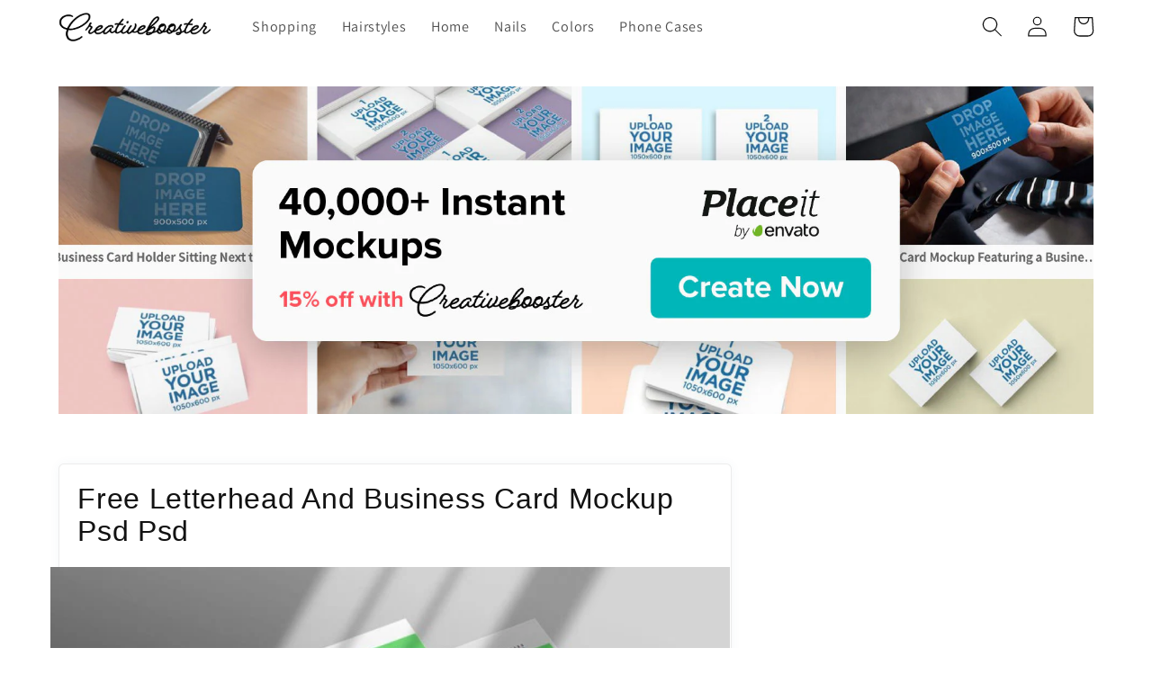

--- FILE ---
content_type: text/html; charset=utf-8
request_url: https://creativebooster.net/products/free-letterhead-and-business-card-mockup-psd-psd-3896465
body_size: 67932
content:
<!doctype html>
<html class="no-js" lang="en">
  <head>
<!-- BEAE-GLOBAL-FONT --> 
  <!-- START-BEAE-FONT --> 
<link rel='preconnect' href='https://fonts.googleapis.com'><link rel='preconnect' href='https://fonts.gstatic.com' crossorigin><link rel='preload' href='https://fonts.gstatic.com/s/inter/v19/UcC73FwrK3iLTeHuS_nVMrMxCp50SjIa2JL7W0Q5n-wU.woff2' as='font' type='font/woff2' crossorigin='anonymous'>
<link rel='preload' href='https://fonts.gstatic.com/s/inter/v19/UcC73FwrK3iLTeHuS_nVMrMxCp50SjIa0ZL7W0Q5n-wU.woff2' as='font' type='font/woff2' crossorigin='anonymous'>
<link rel='preload' href='https://fonts.gstatic.com/s/inter/v19/UcC73FwrK3iLTeHuS_nVMrMxCp50SjIa2ZL7W0Q5n-wU.woff2' as='font' type='font/woff2' crossorigin='anonymous'>
<link rel='preload' href='https://fonts.gstatic.com/s/inter/v19/UcC73FwrK3iLTeHuS_nVMrMxCp50SjIa1pL7W0Q5n-wU.woff2' as='font' type='font/woff2' crossorigin='anonymous'>
<link rel='preload' href='https://fonts.gstatic.com/s/inter/v19/UcC73FwrK3iLTeHuS_nVMrMxCp50SjIa2pL7W0Q5n-wU.woff2' as='font' type='font/woff2' crossorigin='anonymous'>
<link rel='preload' href='https://fonts.gstatic.com/s/inter/v19/UcC73FwrK3iLTeHuS_nVMrMxCp50SjIa25L7W0Q5n-wU.woff2' as='font' type='font/woff2' crossorigin='anonymous'>
<link rel='preload' href='https://fonts.gstatic.com/s/inter/v19/UcC73FwrK3iLTeHuS_nVMrMxCp50SjIa1ZL7W0Q5nw.woff2' as='font' type='font/woff2' crossorigin='anonymous'>
<!-- END-BEAE-FONT -->  
 <!-- END BEAE-GLOBAL-FONT -->
<!-- BEAE-HEADER -->


  
  
  
  <link href="//creativebooster.net/cdn/shop/t/9/assets/beae.base.min.css?v=167814568080774979251752035693" rel="stylesheet" type="text/css" media="all" />
  
  
      <style type="text/css" id="beae-global-theme-style">/* cyrillic-ext */
@font-face {
  font-family: 'Inter';
  font-style: normal;
  font-weight: 100;
  font-display: swap;
  src: url(https://fonts.gstatic.com/s/inter/v19/UcC73FwrK3iLTeHuS_nVMrMxCp50SjIa2JL7W0Q5n-wU.woff2) format('woff2');
  unicode-range: U+0460-052F, U+1C80-1C8A, U+20B4, U+2DE0-2DFF, U+A640-A69F, U+FE2E-FE2F;
}
/* cyrillic */
@font-face {
  font-family: 'Inter';
  font-style: normal;
  font-weight: 100;
  font-display: swap;
  src: url(https://fonts.gstatic.com/s/inter/v19/UcC73FwrK3iLTeHuS_nVMrMxCp50SjIa0ZL7W0Q5n-wU.woff2) format('woff2');
  unicode-range: U+0301, U+0400-045F, U+0490-0491, U+04B0-04B1, U+2116;
}
/* greek-ext */
@font-face {
  font-family: 'Inter';
  font-style: normal;
  font-weight: 100;
  font-display: swap;
  src: url(https://fonts.gstatic.com/s/inter/v19/UcC73FwrK3iLTeHuS_nVMrMxCp50SjIa2ZL7W0Q5n-wU.woff2) format('woff2');
  unicode-range: U+1F00-1FFF;
}
/* greek */
@font-face {
  font-family: 'Inter';
  font-style: normal;
  font-weight: 100;
  font-display: swap;
  src: url(https://fonts.gstatic.com/s/inter/v19/UcC73FwrK3iLTeHuS_nVMrMxCp50SjIa1pL7W0Q5n-wU.woff2) format('woff2');
  unicode-range: U+0370-0377, U+037A-037F, U+0384-038A, U+038C, U+038E-03A1, U+03A3-03FF;
}
/* vietnamese */
@font-face {
  font-family: 'Inter';
  font-style: normal;
  font-weight: 100;
  font-display: swap;
  src: url(https://fonts.gstatic.com/s/inter/v19/UcC73FwrK3iLTeHuS_nVMrMxCp50SjIa2pL7W0Q5n-wU.woff2) format('woff2');
  unicode-range: U+0102-0103, U+0110-0111, U+0128-0129, U+0168-0169, U+01A0-01A1, U+01AF-01B0, U+0300-0301, U+0303-0304, U+0308-0309, U+0323, U+0329, U+1EA0-1EF9, U+20AB;
}
/* latin-ext */
@font-face {
  font-family: 'Inter';
  font-style: normal;
  font-weight: 100;
  font-display: swap;
  src: url(https://fonts.gstatic.com/s/inter/v19/UcC73FwrK3iLTeHuS_nVMrMxCp50SjIa25L7W0Q5n-wU.woff2) format('woff2');
  unicode-range: U+0100-02BA, U+02BD-02C5, U+02C7-02CC, U+02CE-02D7, U+02DD-02FF, U+0304, U+0308, U+0329, U+1D00-1DBF, U+1E00-1E9F, U+1EF2-1EFF, U+2020, U+20A0-20AB, U+20AD-20C0, U+2113, U+2C60-2C7F, U+A720-A7FF;
}
/* latin */
@font-face {
  font-family: 'Inter';
  font-style: normal;
  font-weight: 100;
  font-display: swap;
  src: url(https://fonts.gstatic.com/s/inter/v19/UcC73FwrK3iLTeHuS_nVMrMxCp50SjIa1ZL7W0Q5nw.woff2) format('woff2');
  unicode-range: U+0000-00FF, U+0131, U+0152-0153, U+02BB-02BC, U+02C6, U+02DA, U+02DC, U+0304, U+0308, U+0329, U+2000-206F, U+20AC, U+2122, U+2191, U+2193, U+2212, U+2215, U+FEFF, U+FFFD;
}
/* cyrillic-ext */
@font-face {
  font-family: 'Inter';
  font-style: normal;
  font-weight: 200;
  font-display: swap;
  src: url(https://fonts.gstatic.com/s/inter/v19/UcC73FwrK3iLTeHuS_nVMrMxCp50SjIa2JL7W0Q5n-wU.woff2) format('woff2');
  unicode-range: U+0460-052F, U+1C80-1C8A, U+20B4, U+2DE0-2DFF, U+A640-A69F, U+FE2E-FE2F;
}
/* cyrillic */
@font-face {
  font-family: 'Inter';
  font-style: normal;
  font-weight: 200;
  font-display: swap;
  src: url(https://fonts.gstatic.com/s/inter/v19/UcC73FwrK3iLTeHuS_nVMrMxCp50SjIa0ZL7W0Q5n-wU.woff2) format('woff2');
  unicode-range: U+0301, U+0400-045F, U+0490-0491, U+04B0-04B1, U+2116;
}
/* greek-ext */
@font-face {
  font-family: 'Inter';
  font-style: normal;
  font-weight: 200;
  font-display: swap;
  src: url(https://fonts.gstatic.com/s/inter/v19/UcC73FwrK3iLTeHuS_nVMrMxCp50SjIa2ZL7W0Q5n-wU.woff2) format('woff2');
  unicode-range: U+1F00-1FFF;
}
/* greek */
@font-face {
  font-family: 'Inter';
  font-style: normal;
  font-weight: 200;
  font-display: swap;
  src: url(https://fonts.gstatic.com/s/inter/v19/UcC73FwrK3iLTeHuS_nVMrMxCp50SjIa1pL7W0Q5n-wU.woff2) format('woff2');
  unicode-range: U+0370-0377, U+037A-037F, U+0384-038A, U+038C, U+038E-03A1, U+03A3-03FF;
}
/* vietnamese */
@font-face {
  font-family: 'Inter';
  font-style: normal;
  font-weight: 200;
  font-display: swap;
  src: url(https://fonts.gstatic.com/s/inter/v19/UcC73FwrK3iLTeHuS_nVMrMxCp50SjIa2pL7W0Q5n-wU.woff2) format('woff2');
  unicode-range: U+0102-0103, U+0110-0111, U+0128-0129, U+0168-0169, U+01A0-01A1, U+01AF-01B0, U+0300-0301, U+0303-0304, U+0308-0309, U+0323, U+0329, U+1EA0-1EF9, U+20AB;
}
/* latin-ext */
@font-face {
  font-family: 'Inter';
  font-style: normal;
  font-weight: 200;
  font-display: swap;
  src: url(https://fonts.gstatic.com/s/inter/v19/UcC73FwrK3iLTeHuS_nVMrMxCp50SjIa25L7W0Q5n-wU.woff2) format('woff2');
  unicode-range: U+0100-02BA, U+02BD-02C5, U+02C7-02CC, U+02CE-02D7, U+02DD-02FF, U+0304, U+0308, U+0329, U+1D00-1DBF, U+1E00-1E9F, U+1EF2-1EFF, U+2020, U+20A0-20AB, U+20AD-20C0, U+2113, U+2C60-2C7F, U+A720-A7FF;
}
/* latin */
@font-face {
  font-family: 'Inter';
  font-style: normal;
  font-weight: 200;
  font-display: swap;
  src: url(https://fonts.gstatic.com/s/inter/v19/UcC73FwrK3iLTeHuS_nVMrMxCp50SjIa1ZL7W0Q5nw.woff2) format('woff2');
  unicode-range: U+0000-00FF, U+0131, U+0152-0153, U+02BB-02BC, U+02C6, U+02DA, U+02DC, U+0304, U+0308, U+0329, U+2000-206F, U+20AC, U+2122, U+2191, U+2193, U+2212, U+2215, U+FEFF, U+FFFD;
}
/* cyrillic-ext */
@font-face {
  font-family: 'Inter';
  font-style: normal;
  font-weight: 300;
  font-display: swap;
  src: url(https://fonts.gstatic.com/s/inter/v19/UcC73FwrK3iLTeHuS_nVMrMxCp50SjIa2JL7W0Q5n-wU.woff2) format('woff2');
  unicode-range: U+0460-052F, U+1C80-1C8A, U+20B4, U+2DE0-2DFF, U+A640-A69F, U+FE2E-FE2F;
}
/* cyrillic */
@font-face {
  font-family: 'Inter';
  font-style: normal;
  font-weight: 300;
  font-display: swap;
  src: url(https://fonts.gstatic.com/s/inter/v19/UcC73FwrK3iLTeHuS_nVMrMxCp50SjIa0ZL7W0Q5n-wU.woff2) format('woff2');
  unicode-range: U+0301, U+0400-045F, U+0490-0491, U+04B0-04B1, U+2116;
}
/* greek-ext */
@font-face {
  font-family: 'Inter';
  font-style: normal;
  font-weight: 300;
  font-display: swap;
  src: url(https://fonts.gstatic.com/s/inter/v19/UcC73FwrK3iLTeHuS_nVMrMxCp50SjIa2ZL7W0Q5n-wU.woff2) format('woff2');
  unicode-range: U+1F00-1FFF;
}
/* greek */
@font-face {
  font-family: 'Inter';
  font-style: normal;
  font-weight: 300;
  font-display: swap;
  src: url(https://fonts.gstatic.com/s/inter/v19/UcC73FwrK3iLTeHuS_nVMrMxCp50SjIa1pL7W0Q5n-wU.woff2) format('woff2');
  unicode-range: U+0370-0377, U+037A-037F, U+0384-038A, U+038C, U+038E-03A1, U+03A3-03FF;
}
/* vietnamese */
@font-face {
  font-family: 'Inter';
  font-style: normal;
  font-weight: 300;
  font-display: swap;
  src: url(https://fonts.gstatic.com/s/inter/v19/UcC73FwrK3iLTeHuS_nVMrMxCp50SjIa2pL7W0Q5n-wU.woff2) format('woff2');
  unicode-range: U+0102-0103, U+0110-0111, U+0128-0129, U+0168-0169, U+01A0-01A1, U+01AF-01B0, U+0300-0301, U+0303-0304, U+0308-0309, U+0323, U+0329, U+1EA0-1EF9, U+20AB;
}
/* latin-ext */
@font-face {
  font-family: 'Inter';
  font-style: normal;
  font-weight: 300;
  font-display: swap;
  src: url(https://fonts.gstatic.com/s/inter/v19/UcC73FwrK3iLTeHuS_nVMrMxCp50SjIa25L7W0Q5n-wU.woff2) format('woff2');
  unicode-range: U+0100-02BA, U+02BD-02C5, U+02C7-02CC, U+02CE-02D7, U+02DD-02FF, U+0304, U+0308, U+0329, U+1D00-1DBF, U+1E00-1E9F, U+1EF2-1EFF, U+2020, U+20A0-20AB, U+20AD-20C0, U+2113, U+2C60-2C7F, U+A720-A7FF;
}
/* latin */
@font-face {
  font-family: 'Inter';
  font-style: normal;
  font-weight: 300;
  font-display: swap;
  src: url(https://fonts.gstatic.com/s/inter/v19/UcC73FwrK3iLTeHuS_nVMrMxCp50SjIa1ZL7W0Q5nw.woff2) format('woff2');
  unicode-range: U+0000-00FF, U+0131, U+0152-0153, U+02BB-02BC, U+02C6, U+02DA, U+02DC, U+0304, U+0308, U+0329, U+2000-206F, U+20AC, U+2122, U+2191, U+2193, U+2212, U+2215, U+FEFF, U+FFFD;
}
/* cyrillic-ext */
@font-face {
  font-family: 'Inter';
  font-style: normal;
  font-weight: 400;
  font-display: swap;
  src: url(https://fonts.gstatic.com/s/inter/v19/UcC73FwrK3iLTeHuS_nVMrMxCp50SjIa2JL7W0Q5n-wU.woff2) format('woff2');
  unicode-range: U+0460-052F, U+1C80-1C8A, U+20B4, U+2DE0-2DFF, U+A640-A69F, U+FE2E-FE2F;
}
/* cyrillic */
@font-face {
  font-family: 'Inter';
  font-style: normal;
  font-weight: 400;
  font-display: swap;
  src: url(https://fonts.gstatic.com/s/inter/v19/UcC73FwrK3iLTeHuS_nVMrMxCp50SjIa0ZL7W0Q5n-wU.woff2) format('woff2');
  unicode-range: U+0301, U+0400-045F, U+0490-0491, U+04B0-04B1, U+2116;
}
/* greek-ext */
@font-face {
  font-family: 'Inter';
  font-style: normal;
  font-weight: 400;
  font-display: swap;
  src: url(https://fonts.gstatic.com/s/inter/v19/UcC73FwrK3iLTeHuS_nVMrMxCp50SjIa2ZL7W0Q5n-wU.woff2) format('woff2');
  unicode-range: U+1F00-1FFF;
}
/* greek */
@font-face {
  font-family: 'Inter';
  font-style: normal;
  font-weight: 400;
  font-display: swap;
  src: url(https://fonts.gstatic.com/s/inter/v19/UcC73FwrK3iLTeHuS_nVMrMxCp50SjIa1pL7W0Q5n-wU.woff2) format('woff2');
  unicode-range: U+0370-0377, U+037A-037F, U+0384-038A, U+038C, U+038E-03A1, U+03A3-03FF;
}
/* vietnamese */
@font-face {
  font-family: 'Inter';
  font-style: normal;
  font-weight: 400;
  font-display: swap;
  src: url(https://fonts.gstatic.com/s/inter/v19/UcC73FwrK3iLTeHuS_nVMrMxCp50SjIa2pL7W0Q5n-wU.woff2) format('woff2');
  unicode-range: U+0102-0103, U+0110-0111, U+0128-0129, U+0168-0169, U+01A0-01A1, U+01AF-01B0, U+0300-0301, U+0303-0304, U+0308-0309, U+0323, U+0329, U+1EA0-1EF9, U+20AB;
}
/* latin-ext */
@font-face {
  font-family: 'Inter';
  font-style: normal;
  font-weight: 400;
  font-display: swap;
  src: url(https://fonts.gstatic.com/s/inter/v19/UcC73FwrK3iLTeHuS_nVMrMxCp50SjIa25L7W0Q5n-wU.woff2) format('woff2');
  unicode-range: U+0100-02BA, U+02BD-02C5, U+02C7-02CC, U+02CE-02D7, U+02DD-02FF, U+0304, U+0308, U+0329, U+1D00-1DBF, U+1E00-1E9F, U+1EF2-1EFF, U+2020, U+20A0-20AB, U+20AD-20C0, U+2113, U+2C60-2C7F, U+A720-A7FF;
}
/* latin */
@font-face {
  font-family: 'Inter';
  font-style: normal;
  font-weight: 400;
  font-display: swap;
  src: url(https://fonts.gstatic.com/s/inter/v19/UcC73FwrK3iLTeHuS_nVMrMxCp50SjIa1ZL7W0Q5nw.woff2) format('woff2');
  unicode-range: U+0000-00FF, U+0131, U+0152-0153, U+02BB-02BC, U+02C6, U+02DA, U+02DC, U+0304, U+0308, U+0329, U+2000-206F, U+20AC, U+2122, U+2191, U+2193, U+2212, U+2215, U+FEFF, U+FFFD;
}
/* cyrillic-ext */
@font-face {
  font-family: 'Inter';
  font-style: normal;
  font-weight: 500;
  font-display: swap;
  src: url(https://fonts.gstatic.com/s/inter/v19/UcC73FwrK3iLTeHuS_nVMrMxCp50SjIa2JL7W0Q5n-wU.woff2) format('woff2');
  unicode-range: U+0460-052F, U+1C80-1C8A, U+20B4, U+2DE0-2DFF, U+A640-A69F, U+FE2E-FE2F;
}
/* cyrillic */
@font-face {
  font-family: 'Inter';
  font-style: normal;
  font-weight: 500;
  font-display: swap;
  src: url(https://fonts.gstatic.com/s/inter/v19/UcC73FwrK3iLTeHuS_nVMrMxCp50SjIa0ZL7W0Q5n-wU.woff2) format('woff2');
  unicode-range: U+0301, U+0400-045F, U+0490-0491, U+04B0-04B1, U+2116;
}
/* greek-ext */
@font-face {
  font-family: 'Inter';
  font-style: normal;
  font-weight: 500;
  font-display: swap;
  src: url(https://fonts.gstatic.com/s/inter/v19/UcC73FwrK3iLTeHuS_nVMrMxCp50SjIa2ZL7W0Q5n-wU.woff2) format('woff2');
  unicode-range: U+1F00-1FFF;
}
/* greek */
@font-face {
  font-family: 'Inter';
  font-style: normal;
  font-weight: 500;
  font-display: swap;
  src: url(https://fonts.gstatic.com/s/inter/v19/UcC73FwrK3iLTeHuS_nVMrMxCp50SjIa1pL7W0Q5n-wU.woff2) format('woff2');
  unicode-range: U+0370-0377, U+037A-037F, U+0384-038A, U+038C, U+038E-03A1, U+03A3-03FF;
}
/* vietnamese */
@font-face {
  font-family: 'Inter';
  font-style: normal;
  font-weight: 500;
  font-display: swap;
  src: url(https://fonts.gstatic.com/s/inter/v19/UcC73FwrK3iLTeHuS_nVMrMxCp50SjIa2pL7W0Q5n-wU.woff2) format('woff2');
  unicode-range: U+0102-0103, U+0110-0111, U+0128-0129, U+0168-0169, U+01A0-01A1, U+01AF-01B0, U+0300-0301, U+0303-0304, U+0308-0309, U+0323, U+0329, U+1EA0-1EF9, U+20AB;
}
/* latin-ext */
@font-face {
  font-family: 'Inter';
  font-style: normal;
  font-weight: 500;
  font-display: swap;
  src: url(https://fonts.gstatic.com/s/inter/v19/UcC73FwrK3iLTeHuS_nVMrMxCp50SjIa25L7W0Q5n-wU.woff2) format('woff2');
  unicode-range: U+0100-02BA, U+02BD-02C5, U+02C7-02CC, U+02CE-02D7, U+02DD-02FF, U+0304, U+0308, U+0329, U+1D00-1DBF, U+1E00-1E9F, U+1EF2-1EFF, U+2020, U+20A0-20AB, U+20AD-20C0, U+2113, U+2C60-2C7F, U+A720-A7FF;
}
/* latin */
@font-face {
  font-family: 'Inter';
  font-style: normal;
  font-weight: 500;
  font-display: swap;
  src: url(https://fonts.gstatic.com/s/inter/v19/UcC73FwrK3iLTeHuS_nVMrMxCp50SjIa1ZL7W0Q5nw.woff2) format('woff2');
  unicode-range: U+0000-00FF, U+0131, U+0152-0153, U+02BB-02BC, U+02C6, U+02DA, U+02DC, U+0304, U+0308, U+0329, U+2000-206F, U+20AC, U+2122, U+2191, U+2193, U+2212, U+2215, U+FEFF, U+FFFD;
}
/* cyrillic-ext */
@font-face {
  font-family: 'Inter';
  font-style: normal;
  font-weight: 600;
  font-display: swap;
  src: url(https://fonts.gstatic.com/s/inter/v19/UcC73FwrK3iLTeHuS_nVMrMxCp50SjIa2JL7W0Q5n-wU.woff2) format('woff2');
  unicode-range: U+0460-052F, U+1C80-1C8A, U+20B4, U+2DE0-2DFF, U+A640-A69F, U+FE2E-FE2F;
}
/* cyrillic */
@font-face {
  font-family: 'Inter';
  font-style: normal;
  font-weight: 600;
  font-display: swap;
  src: url(https://fonts.gstatic.com/s/inter/v19/UcC73FwrK3iLTeHuS_nVMrMxCp50SjIa0ZL7W0Q5n-wU.woff2) format('woff2');
  unicode-range: U+0301, U+0400-045F, U+0490-0491, U+04B0-04B1, U+2116;
}
/* greek-ext */
@font-face {
  font-family: 'Inter';
  font-style: normal;
  font-weight: 600;
  font-display: swap;
  src: url(https://fonts.gstatic.com/s/inter/v19/UcC73FwrK3iLTeHuS_nVMrMxCp50SjIa2ZL7W0Q5n-wU.woff2) format('woff2');
  unicode-range: U+1F00-1FFF;
}
/* greek */
@font-face {
  font-family: 'Inter';
  font-style: normal;
  font-weight: 600;
  font-display: swap;
  src: url(https://fonts.gstatic.com/s/inter/v19/UcC73FwrK3iLTeHuS_nVMrMxCp50SjIa1pL7W0Q5n-wU.woff2) format('woff2');
  unicode-range: U+0370-0377, U+037A-037F, U+0384-038A, U+038C, U+038E-03A1, U+03A3-03FF;
}
/* vietnamese */
@font-face {
  font-family: 'Inter';
  font-style: normal;
  font-weight: 600;
  font-display: swap;
  src: url(https://fonts.gstatic.com/s/inter/v19/UcC73FwrK3iLTeHuS_nVMrMxCp50SjIa2pL7W0Q5n-wU.woff2) format('woff2');
  unicode-range: U+0102-0103, U+0110-0111, U+0128-0129, U+0168-0169, U+01A0-01A1, U+01AF-01B0, U+0300-0301, U+0303-0304, U+0308-0309, U+0323, U+0329, U+1EA0-1EF9, U+20AB;
}
/* latin-ext */
@font-face {
  font-family: 'Inter';
  font-style: normal;
  font-weight: 600;
  font-display: swap;
  src: url(https://fonts.gstatic.com/s/inter/v19/UcC73FwrK3iLTeHuS_nVMrMxCp50SjIa25L7W0Q5n-wU.woff2) format('woff2');
  unicode-range: U+0100-02BA, U+02BD-02C5, U+02C7-02CC, U+02CE-02D7, U+02DD-02FF, U+0304, U+0308, U+0329, U+1D00-1DBF, U+1E00-1E9F, U+1EF2-1EFF, U+2020, U+20A0-20AB, U+20AD-20C0, U+2113, U+2C60-2C7F, U+A720-A7FF;
}
/* latin */
@font-face {
  font-family: 'Inter';
  font-style: normal;
  font-weight: 600;
  font-display: swap;
  src: url(https://fonts.gstatic.com/s/inter/v19/UcC73FwrK3iLTeHuS_nVMrMxCp50SjIa1ZL7W0Q5nw.woff2) format('woff2');
  unicode-range: U+0000-00FF, U+0131, U+0152-0153, U+02BB-02BC, U+02C6, U+02DA, U+02DC, U+0304, U+0308, U+0329, U+2000-206F, U+20AC, U+2122, U+2191, U+2193, U+2212, U+2215, U+FEFF, U+FFFD;
}
/* cyrillic-ext */
@font-face {
  font-family: 'Inter';
  font-style: normal;
  font-weight: 700;
  font-display: swap;
  src: url(https://fonts.gstatic.com/s/inter/v19/UcC73FwrK3iLTeHuS_nVMrMxCp50SjIa2JL7W0Q5n-wU.woff2) format('woff2');
  unicode-range: U+0460-052F, U+1C80-1C8A, U+20B4, U+2DE0-2DFF, U+A640-A69F, U+FE2E-FE2F;
}
/* cyrillic */
@font-face {
  font-family: 'Inter';
  font-style: normal;
  font-weight: 700;
  font-display: swap;
  src: url(https://fonts.gstatic.com/s/inter/v19/UcC73FwrK3iLTeHuS_nVMrMxCp50SjIa0ZL7W0Q5n-wU.woff2) format('woff2');
  unicode-range: U+0301, U+0400-045F, U+0490-0491, U+04B0-04B1, U+2116;
}
/* greek-ext */
@font-face {
  font-family: 'Inter';
  font-style: normal;
  font-weight: 700;
  font-display: swap;
  src: url(https://fonts.gstatic.com/s/inter/v19/UcC73FwrK3iLTeHuS_nVMrMxCp50SjIa2ZL7W0Q5n-wU.woff2) format('woff2');
  unicode-range: U+1F00-1FFF;
}
/* greek */
@font-face {
  font-family: 'Inter';
  font-style: normal;
  font-weight: 700;
  font-display: swap;
  src: url(https://fonts.gstatic.com/s/inter/v19/UcC73FwrK3iLTeHuS_nVMrMxCp50SjIa1pL7W0Q5n-wU.woff2) format('woff2');
  unicode-range: U+0370-0377, U+037A-037F, U+0384-038A, U+038C, U+038E-03A1, U+03A3-03FF;
}
/* vietnamese */
@font-face {
  font-family: 'Inter';
  font-style: normal;
  font-weight: 700;
  font-display: swap;
  src: url(https://fonts.gstatic.com/s/inter/v19/UcC73FwrK3iLTeHuS_nVMrMxCp50SjIa2pL7W0Q5n-wU.woff2) format('woff2');
  unicode-range: U+0102-0103, U+0110-0111, U+0128-0129, U+0168-0169, U+01A0-01A1, U+01AF-01B0, U+0300-0301, U+0303-0304, U+0308-0309, U+0323, U+0329, U+1EA0-1EF9, U+20AB;
}
/* latin-ext */
@font-face {
  font-family: 'Inter';
  font-style: normal;
  font-weight: 700;
  font-display: swap;
  src: url(https://fonts.gstatic.com/s/inter/v19/UcC73FwrK3iLTeHuS_nVMrMxCp50SjIa25L7W0Q5n-wU.woff2) format('woff2');
  unicode-range: U+0100-02BA, U+02BD-02C5, U+02C7-02CC, U+02CE-02D7, U+02DD-02FF, U+0304, U+0308, U+0329, U+1D00-1DBF, U+1E00-1E9F, U+1EF2-1EFF, U+2020, U+20A0-20AB, U+20AD-20C0, U+2113, U+2C60-2C7F, U+A720-A7FF;
}
/* latin */
@font-face {
  font-family: 'Inter';
  font-style: normal;
  font-weight: 700;
  font-display: swap;
  src: url(https://fonts.gstatic.com/s/inter/v19/UcC73FwrK3iLTeHuS_nVMrMxCp50SjIa1ZL7W0Q5nw.woff2) format('woff2');
  unicode-range: U+0000-00FF, U+0131, U+0152-0153, U+02BB-02BC, U+02C6, U+02DA, U+02DC, U+0304, U+0308, U+0329, U+2000-206F, U+20AC, U+2122, U+2191, U+2193, U+2212, U+2215, U+FEFF, U+FFFD;
}
/* cyrillic-ext */
@font-face {
  font-family: 'Inter';
  font-style: normal;
  font-weight: 800;
  font-display: swap;
  src: url(https://fonts.gstatic.com/s/inter/v19/UcC73FwrK3iLTeHuS_nVMrMxCp50SjIa2JL7W0Q5n-wU.woff2) format('woff2');
  unicode-range: U+0460-052F, U+1C80-1C8A, U+20B4, U+2DE0-2DFF, U+A640-A69F, U+FE2E-FE2F;
}
/* cyrillic */
@font-face {
  font-family: 'Inter';
  font-style: normal;
  font-weight: 800;
  font-display: swap;
  src: url(https://fonts.gstatic.com/s/inter/v19/UcC73FwrK3iLTeHuS_nVMrMxCp50SjIa0ZL7W0Q5n-wU.woff2) format('woff2');
  unicode-range: U+0301, U+0400-045F, U+0490-0491, U+04B0-04B1, U+2116;
}
/* greek-ext */
@font-face {
  font-family: 'Inter';
  font-style: normal;
  font-weight: 800;
  font-display: swap;
  src: url(https://fonts.gstatic.com/s/inter/v19/UcC73FwrK3iLTeHuS_nVMrMxCp50SjIa2ZL7W0Q5n-wU.woff2) format('woff2');
  unicode-range: U+1F00-1FFF;
}
/* greek */
@font-face {
  font-family: 'Inter';
  font-style: normal;
  font-weight: 800;
  font-display: swap;
  src: url(https://fonts.gstatic.com/s/inter/v19/UcC73FwrK3iLTeHuS_nVMrMxCp50SjIa1pL7W0Q5n-wU.woff2) format('woff2');
  unicode-range: U+0370-0377, U+037A-037F, U+0384-038A, U+038C, U+038E-03A1, U+03A3-03FF;
}
/* vietnamese */
@font-face {
  font-family: 'Inter';
  font-style: normal;
  font-weight: 800;
  font-display: swap;
  src: url(https://fonts.gstatic.com/s/inter/v19/UcC73FwrK3iLTeHuS_nVMrMxCp50SjIa2pL7W0Q5n-wU.woff2) format('woff2');
  unicode-range: U+0102-0103, U+0110-0111, U+0128-0129, U+0168-0169, U+01A0-01A1, U+01AF-01B0, U+0300-0301, U+0303-0304, U+0308-0309, U+0323, U+0329, U+1EA0-1EF9, U+20AB;
}
/* latin-ext */
@font-face {
  font-family: 'Inter';
  font-style: normal;
  font-weight: 800;
  font-display: swap;
  src: url(https://fonts.gstatic.com/s/inter/v19/UcC73FwrK3iLTeHuS_nVMrMxCp50SjIa25L7W0Q5n-wU.woff2) format('woff2');
  unicode-range: U+0100-02BA, U+02BD-02C5, U+02C7-02CC, U+02CE-02D7, U+02DD-02FF, U+0304, U+0308, U+0329, U+1D00-1DBF, U+1E00-1E9F, U+1EF2-1EFF, U+2020, U+20A0-20AB, U+20AD-20C0, U+2113, U+2C60-2C7F, U+A720-A7FF;
}
/* latin */
@font-face {
  font-family: 'Inter';
  font-style: normal;
  font-weight: 800;
  font-display: swap;
  src: url(https://fonts.gstatic.com/s/inter/v19/UcC73FwrK3iLTeHuS_nVMrMxCp50SjIa1ZL7W0Q5nw.woff2) format('woff2');
  unicode-range: U+0000-00FF, U+0131, U+0152-0153, U+02BB-02BC, U+02C6, U+02DA, U+02DC, U+0304, U+0308, U+0329, U+2000-206F, U+20AC, U+2122, U+2191, U+2193, U+2212, U+2215, U+FEFF, U+FFFD;
}
/* cyrillic-ext */
@font-face {
  font-family: 'Inter';
  font-style: normal;
  font-weight: 900;
  font-display: swap;
  src: url(https://fonts.gstatic.com/s/inter/v19/UcC73FwrK3iLTeHuS_nVMrMxCp50SjIa2JL7W0Q5n-wU.woff2) format('woff2');
  unicode-range: U+0460-052F, U+1C80-1C8A, U+20B4, U+2DE0-2DFF, U+A640-A69F, U+FE2E-FE2F;
}
/* cyrillic */
@font-face {
  font-family: 'Inter';
  font-style: normal;
  font-weight: 900;
  font-display: swap;
  src: url(https://fonts.gstatic.com/s/inter/v19/UcC73FwrK3iLTeHuS_nVMrMxCp50SjIa0ZL7W0Q5n-wU.woff2) format('woff2');
  unicode-range: U+0301, U+0400-045F, U+0490-0491, U+04B0-04B1, U+2116;
}
/* greek-ext */
@font-face {
  font-family: 'Inter';
  font-style: normal;
  font-weight: 900;
  font-display: swap;
  src: url(https://fonts.gstatic.com/s/inter/v19/UcC73FwrK3iLTeHuS_nVMrMxCp50SjIa2ZL7W0Q5n-wU.woff2) format('woff2');
  unicode-range: U+1F00-1FFF;
}
/* greek */
@font-face {
  font-family: 'Inter';
  font-style: normal;
  font-weight: 900;
  font-display: swap;
  src: url(https://fonts.gstatic.com/s/inter/v19/UcC73FwrK3iLTeHuS_nVMrMxCp50SjIa1pL7W0Q5n-wU.woff2) format('woff2');
  unicode-range: U+0370-0377, U+037A-037F, U+0384-038A, U+038C, U+038E-03A1, U+03A3-03FF;
}
/* vietnamese */
@font-face {
  font-family: 'Inter';
  font-style: normal;
  font-weight: 900;
  font-display: swap;
  src: url(https://fonts.gstatic.com/s/inter/v19/UcC73FwrK3iLTeHuS_nVMrMxCp50SjIa2pL7W0Q5n-wU.woff2) format('woff2');
  unicode-range: U+0102-0103, U+0110-0111, U+0128-0129, U+0168-0169, U+01A0-01A1, U+01AF-01B0, U+0300-0301, U+0303-0304, U+0308-0309, U+0323, U+0329, U+1EA0-1EF9, U+20AB;
}
/* latin-ext */
@font-face {
  font-family: 'Inter';
  font-style: normal;
  font-weight: 900;
  font-display: swap;
  src: url(https://fonts.gstatic.com/s/inter/v19/UcC73FwrK3iLTeHuS_nVMrMxCp50SjIa25L7W0Q5n-wU.woff2) format('woff2');
  unicode-range: U+0100-02BA, U+02BD-02C5, U+02C7-02CC, U+02CE-02D7, U+02DD-02FF, U+0304, U+0308, U+0329, U+1D00-1DBF, U+1E00-1E9F, U+1EF2-1EFF, U+2020, U+20A0-20AB, U+20AD-20C0, U+2113, U+2C60-2C7F, U+A720-A7FF;
}
/* latin */
@font-face {
  font-family: 'Inter';
  font-style: normal;
  font-weight: 900;
  font-display: swap;
  src: url(https://fonts.gstatic.com/s/inter/v19/UcC73FwrK3iLTeHuS_nVMrMxCp50SjIa1ZL7W0Q5nw.woff2) format('woff2');
  unicode-range: U+0000-00FF, U+0131, U+0152-0153, U+02BB-02BC, U+02C6, U+02DA, U+02DC, U+0304, U+0308, U+0329, U+2000-206F, U+20AC, U+2122, U+2191, U+2193, U+2212, U+2215, U+FEFF, U+FFFD;
}


            :root {
                --rows: 10;
                --beae-site-max-width: 1920px;
            }
            
        :root{--beae-global-colors-accent: #dc2626;--beae-global-colors-background: #e7e7e7;--beae-global-colors-primary: #171717;--beae-global-colors-secondary: #171717;--beae-global-colors-text: #171717;--beae-global-colors-primary_50: #e6e6e6;--beae-global-colors-primary_100: #dadada;--beae-global-colors-primary_200: #cfcfcf;--beae-global-colors-primary_300: #b8b8b8;--beae-global-colors-primary_400: #8a8a8a;--beae-global-colors-primary_500: #5c5c5c;--beae-global-colors-primary_600: #171717;--beae-global-colors-primary_700: #141414;--beae-global-colors-primary_800: #121212;--beae-global-colors-primary_900: #0c0c0c;--beae-global-colors-primary_950: #070707;--beae-global-colors-secondary_50: #e6e6e6;--beae-global-colors-secondary_100: #dadada;--beae-global-colors-secondary_200: #cfcfcf;--beae-global-colors-secondary_300: #b8b8b8;--beae-global-colors-secondary_400: #8a8a8a;--beae-global-colors-secondary_500: #5c5c5c;--beae-global-colors-secondary_600: #171717;--beae-global-colors-secondary_700: #141414;--beae-global-colors-secondary_800: #121212;--beae-global-colors-secondary_900: #0c0c0c;--beae-global-colors-secondary_950: #070707;--beae-global-colors-text_50: #e6e6e6;--beae-global-colors-text_100: #dadada;--beae-global-colors-text_200: #cfcfcf;--beae-global-colors-text_300: #b8b8b8;--beae-global-colors-text_400: #8a8a8a;--beae-global-colors-text_500: #5c5c5c;--beae-global-colors-text_600: #171717;--beae-global-colors-text_700: #141414;--beae-global-colors-text_800: #121212;--beae-global-colors-text_900: #0c0c0c;--beae-global-colors-text_950: #070707;--beae-global-colors-accent_50: #fef2f2;--beae-global-colors-accent_100: #fee2e2;--beae-global-colors-accent_200: #fecaca;--beae-global-colors-accent_300: #fca5a5;--beae-global-colors-accent_400: #f87171;--beae-global-colors-accent_500: #ef4444;--beae-global-colors-accent_600: #dc2626;--beae-global-colors-accent_700: #b91c1c;--beae-global-colors-accent_800: #991b1b;--beae-global-colors-accent_900: #7f1d1d;--beae-global-colors-accent_950: #450a0a;--beae-global-colors-background_50: #fbfbfb;--beae-global-colors-background_100: #fafafa;--beae-global-colors-background_200: #f9f9f9;--beae-global-colors-background_300: #f7f7f7;--beae-global-colors-background_400: #f2f2f2;--beae-global-colors-background_500: #eeeeee;--beae-global-colors-background_600: #e7e7e7;--beae-global-colors-background_700: #dfdfdf;--beae-global-colors-background_800: #d8d8d8;--beae-global-colors-background_900: #c8c8c8;--beae-global-colors-background_950: #b9b9b9;--beae-global-colors-white: white;--beae-global-colors-black: black;--beae-global-colors-transparent: transparent;--beae-page-width: 1470px;--beae-site-margin: 30px;--beae-site-margin-mobile: 15px;--beae-pageWidth: 1200px;} .beae-btn-pr{font-size: calc(16px * var(--text-ratio, 1))  ;line-height: calc(24px * var(--text-ratio, 1))  ;letter-spacing: -0.48px;text-transform: capitalize;font-weight: 600;font-style: normal;text-decoration: none;font-family: 'Inter', sans-serif;color: var(--beae-global-colors-white);background: var(--beae-global-colors-primary_600);border-style: solid;border-color: #000000;border-width: 0px;border-radius: 6px;box-shadow: 0px 0px 0px 0px black;padding-left: 38px;padding-right: 38px;padding-top: 16px;padding-bottom: 16px;}  .beae-btn-pr:hover{color: var(--beae-global-colors-white);background: var(--beae-global-colors-primary_500);box-shadow: none;border-style: solid;border-color: #000000;border-width: 0px;border-radius: 6px;}  .beae-btn-se{color: var(--beae-global-colors-black);font-size: calc(16px * var(--text-ratio, 1))  ;line-height: calc(24px * var(--text-ratio, 1))  ;text-transform: capitalize;font-weight: 600;letter-spacing: -0.48px;font-style: normal;text-decoration: none;font-family: 'Inter', sans-serif;background: var(--beae-global-colors-background_600);border-style: solid;border-color: #000000;border-width: 0px;border-radius: 6px;box-shadow: 0px 0px 0px 0px black;padding-right: 38px;padding-left: 38px;padding-top: 16px;padding-bottom: 16px;}  .beae-btn-se:hover{color: var(--beae-global-colors-white);background: var(--beae-global-colors-black);border-style: solid;border-color: #000000;border-width: 0px;border-radius: 6px;}  .beae-btn-te{font-size: calc(16px * var(--text-ratio, 1))  ;line-height: calc(24px * var(--text-ratio, 1))  ;text-transform: capitalize;font-weight: 600;letter-spacing: -0.48px;font-style: normal;text-decoration: underline;font-family: 'Inter', sans-serif;color: var(--beae-global-colors-text_600);border-style: solid;border-width: 0px;background: var(--beae-global-colors-transparent);border-radius: 0px;box-shadow: 0px 0px 0px 0px black;}  .beae-btn-te:hover{color: var(--beae-global-colors-text_500);border-style: solid;border-color: #000000;border-width: 0px;background: var(--beae-global-colors-transparent);border-radius: 0px;}  .beae-typo-h1{font-size: calc(68px * var(--text-ratio, 1))  ;line-height: calc(80px * var(--text-ratio, 1))  ;color:var(--beae-global-colors-text_600);letter-spacing:-3.36px;text-transform:none;font-weight:700;font-style:normal;text-decoration:none;font-family: 'Inter', sans-serif;} .beae-typo-h2{font-size: calc(58px * var(--text-ratio, 1))  ;line-height: calc(69px * var(--text-ratio, 1))  ;color:var(--beae-global-colors-text_600);text-transform:none;font-weight:700;letter-spacing:-2.88px;font-style:normal;text-decoration:none;font-family: 'Inter', sans-serif;} .beae-typo-h3{font-size: calc(45px * var(--text-ratio, 1))  ;line-height: calc(54px * var(--text-ratio, 1))  ;color:var(--beae-global-colors-text_600);text-transform:none;font-weight:700;letter-spacing:-2.24px;font-style:normal;text-decoration:none;font-family: 'Inter', sans-serif;} .beae-typo-h4{font-size: calc(38px * var(--text-ratio, 1))  ;line-height: calc(46px * var(--text-ratio, 1))  ;color:var(--beae-global-colors-text_600);text-transform:none;letter-spacing:-1.92px;font-weight:700;font-style:normal;text-decoration:none;font-family: 'Inter', sans-serif;} .beae-typo-h5{line-height: calc(38px * var(--text-ratio, 1))  ;color:var(--beae-global-colors-text_600);text-transform:none;font-weight:700;letter-spacing:-1.6px;font-style:normal;text-decoration:none;font-family: 'Inter', sans-serif;font-size: calc(32px * var(--text-ratio, 1))  ;} .beae-typo-h6{font-size: calc(29px * var(--text-ratio, 1))  ;line-height: calc(34px * var(--text-ratio, 1))  ;color:var(--beae-global-colors-text_900);font-weight:700;text-transform:none;letter-spacing:-1.44px;font-style:normal;text-decoration:none;font-family: 'Inter', sans-serif;} .beae-typo-p1{font-size: calc(22px * var(--text-ratio, 1))  ;line-height: calc(31px * var(--text-ratio, 1))  ;color:var(--beae-global-colors-text_500);text-transform:none;font-weight:400;letter-spacing:-0.672px;font-style:normal;text-decoration:none;font-family: 'Inter', sans-serif;} .beae-typo-p2{line-height: calc(27px * var(--text-ratio, 1))  ;font-size: calc(19px * var(--text-ratio, 1))  ;color:var(--beae-global-colors-text_500);font-weight:400;letter-spacing:-0.576px;text-transform:none;font-style:normal;text-decoration:none;font-family: 'Inter', sans-serif;} .beae-typo-p3{font-size: calc(16px * var(--text-ratio, 1))  ;line-height: calc(22px * var(--text-ratio, 1))  ;color:var(--beae-global-colors-text_500);font-weight:400;letter-spacing:-0.48px;text-transform:none;font-style:normal;text-decoration:none;font-family: 'Inter', sans-serif;} @media screen and (max-width: 768px) {
       .beae-btn-pr{font-size: calc(14px  * var(--text-ratio, 1)) !important ;line-height: calc(20px  * var(--text-ratio, 1)) !important ;letter-spacing: -0.42px !important;font-weight: 600 !important;padding: 13px 30px 13px 30px;}  .beae-btn-se{font-size: calc(14px  * var(--text-ratio, 1)) !important ;line-height: calc(20px  * var(--text-ratio, 1)) !important ;font-weight: 600 !important;letter-spacing: -0.42px !important;padding: 13px 30px 13px 30px;}  .beae-btn-te{font-size: calc(14px  * var(--text-ratio, 1)) !important ;line-height: calc(20px  * var(--text-ratio, 1)) !important ;font-weight: 600 !important;letter-spacing: -0.42px !important;}  .beae-typo-h1{font-size: calc(51px * var(--text-ratio, 1))  ;line-height: calc(61px * var(--text-ratio, 1))  ;letter-spacing: -2.56px;font-weight: 700;color: var(--beae-global-colors-text_600);} .beae-typo-h2{font-size: calc(42px * var(--text-ratio, 1))  ;line-height: calc(50px * var(--text-ratio, 1))  ;letter-spacing: -2.08px;font-weight: 700;color: var(--beae-global-colors-text_600);} .beae-typo-h3{font-size: calc(37px * var(--text-ratio, 1))  ;line-height: calc(44px * var(--text-ratio, 1))  ;letter-spacing: -1.84px;font-weight: 700;color: var(--beae-global-colors-text_600);} .beae-typo-h4{font-size: calc(34px * var(--text-ratio, 1))  ;line-height: calc(40px * var(--text-ratio, 1))  ;letter-spacing: -1.68px;font-weight: 700;color: var(--beae-global-colors-text_600);} .beae-typo-h5{font-size: calc(29px * var(--text-ratio, 1))  ;line-height: calc(35px * var(--text-ratio, 1))  ;letter-spacing: -1.44px;font-weight: 700;color: var(--beae-global-colors-text_600);} .beae-typo-h6{font-size: calc(19px * var(--text-ratio, 1))  ;line-height: calc(26px * var(--text-ratio, 1))  ;letter-spacing: -0.576px;font-weight: 700;color: var(--beae-global-colors-text_600);} .beae-typo-p1{font-size: calc(19px * var(--text-ratio, 1))  ;line-height: calc(26px * var(--text-ratio, 1))  ;letter-spacing: -0.576px;font-weight: 400;color: var(--beae-global-colors-text_500);} .beae-typo-p2{line-height: calc(22px * var(--text-ratio, 1))  ;font-size: calc(16px * var(--text-ratio, 1))  ;letter-spacing: -0.48px;font-weight: 400;color: var(--beae-global-colors-text_500);} .beae-typo-p3{font-size: calc(13px * var(--text-ratio, 1))  ;line-height: calc(18px * var(--text-ratio, 1))  ;letter-spacing: -0.384px;font-weight: 400;color: var(--beae-global-colors-text_500);}
  }:root {
    --beae-global-colors-white: white;
    --beae-global-colors-black: black;
    --beae-global-colors-transparent: transparent;
  --beae-global-colors-white: white;--beae-global-colors-black: black;--beae-global-colors-transparent: transparent;--be-h1-fs: 68px;--be-h1-lh: 80px;--be-h1-c: var(--beae-global-colors-text_600);--be-h1-fs-M: 51px;--be-h1-lh-M: 61px;--be-h1-ls: -3.36px;--be-h1-tt: none;--be-h1-fw: 700;--be-h1-ls-M: -2.56px;--be-h1-fst: normal;--be-h1-td: none;--be-h1-ff: 'Inter', sans-serif;--be-h1-fw-M: 700;--be-h1-c-M: var(--beae-global-colors-text_600);--be-h2-fs: 58px;--be-h2-lh: 69px;--be-h2-c: var(--beae-global-colors-text_600);--be-h2-fs-M: 42px;--be-h2-lh-M: 50px;--be-h2-tt: none;--be-h2-fw: 700;--be-h2-ls: -2.88px;--be-h2-ls-M: -2.08px;--be-h2-fst: normal;--be-h2-td: none;--be-h2-ff: 'Inter', sans-serif;--be-h2-fw-M: 700;--be-h2-c-M: var(--beae-global-colors-text_600);--be-h3-fs: 45px;--be-h3-lh: 54px;--be-h3-fs-M: 37px;--be-h3-lh-M: 44px;--be-h3-c: var(--beae-global-colors-text_600);--be-h3-tt: none;--be-h3-fw: 700;--be-h3-ls: -2.24px;--be-h3-ls-M: -1.84px;--be-h3-fst: normal;--be-h3-td: none;--be-h3-ff: 'Inter', sans-serif;--be-h3-fw-M: 700;--be-h3-c-M: var(--beae-global-colors-text_600);--be-h4-fs: 38px;--be-h4-lh: 46px;--be-h4-fs-M: 34px;--be-h4-lh-M: 40px;--be-h4-c: var(--beae-global-colors-text_600);--be-h4-tt: none;--be-h4-ls: -1.92px;--be-h4-fw: 700;--be-h4-ls-M: -1.68px;--be-h4-fst: normal;--be-h4-td: none;--be-h4-ff: 'Inter', sans-serif;--be-h4-fw-M: 700;--be-h4-c-M: var(--beae-global-colors-text_600);--be-h5-lh: 38px;--be-h5-fs-M: 29px;--be-h5-lh-M: 35px;--be-h5-c: var(--beae-global-colors-text_600);--be-h5-tt: none;--be-h5-fw: 700;--be-h5-ls: -1.6px;--be-h5-ls-M: -1.44px;--be-h5-fst: normal;--be-h5-td: none;--be-h5-ff: 'Inter', sans-serif;--be-h5-fw-M: 700;--be-h5-c-M: var(--beae-global-colors-text_600);--be-h5-fs: 32px;--be-h6-fs: 29px;--be-h6-lh: 34px;--be-h6-fs-M: 19px;--be-h6-lh-M: 26px;--be-h6-c: var(--beae-global-colors-text_900);--be-h6-fw: 700;--be-h6-tt: none;--be-h6-ls: -1.44px;--be-h6-ls-M: -0.576px;--be-h6-fst: normal;--be-h6-td: none;--be-h6-ff: 'Inter', sans-serif;--be-h6-fw-M: 700;--be-h6-c-M: var(--beae-global-colors-text_600);--be-p1-fs: 22px;--be-p1-lh: 31px;--be-p1-fs-M: 19px;--be-p1-lh-M: 26px;--be-p1-c: var(--beae-global-colors-text_500);--be-p1-tt: none;--be-p1-fw: 400;--be-p1-ls-M: -0.576px;--be-p1-ls: -0.672px;--be-p1-fst: normal;--be-p1-td: none;--be-p1-ff: 'Inter', sans-serif;--be-p1-fw-M: 400;--be-p1-c-M: var(--beae-global-colors-text_500);--be-p2-lh: 27px;--be-p2-lh-M: 22px;--be-p2-fs: 19px;--be-p2-fs-M: 16px;--be-p2-c: var(--beae-global-colors-text_500);--be-p2-fw: 400;--be-p2-ls-M: -0.48px;--be-p2-ls: -0.576px;--be-p2-tt: none;--be-p2-fst: normal;--be-p2-td: none;--be-p2-ff: 'Inter', sans-serif;--be-p2-fw-M: 400;--be-p2-c-M: var(--beae-global-colors-text_500);--be-p3-fs: 16px;--be-p3-lh: 22px;--be-p3-fs-M: 13px;--be-p3-lh-M: 18px;--be-p3-c: var(--beae-global-colors-text_500);--be-p3-fw: 400;--be-p3-ls-M: -0.384px;--be-p3-ls: -0.48px;--be-p3-tt: none;--be-p3-fst: normal;--be-p3-td: none;--be-p3-ff: 'Inter', sans-serif;--be-p3-fw-M: 400;--be-p3-c-M: var(--beae-global-colors-text_500); --be-btn-pr-fs: 16px;
--be-btn-pr-lh: 24px;
--be-btn-pr-ls: -0.48px;
--be-btn-pr-tt: capitalize;
--be-btn-pr-fw: 600;
--be-btn-pr-fst: normal;
--be-btn-pr-td: none;
--be-btn-pr-ff: 'Inter', sans-serif;
--be-btn-pr-c: var(--beae-global-colors-white);
--be-btn-pr-b: var(--beae-global-colors-primary_600);
--be-btn-pr-bst: solid;
--be-btn-pr-bc: #000000;
--be-btn-pr-bw: 0px;
--be-btn-pr-br: 6px;
--be-btn-pr-bs: 0px 0px 0px 0px black;
--be-btn-pr-pl: 38px;
--be-btn-pr-pr: 38px;
--be-btn-pr-pt: 16px;
--be-btn-pr-pb: 16px;  --be-btn-pr-cH: var(--beae-global-colors-white);
--be-btn-pr-bH: var(--beae-global-colors-primary_500);
--be-btn-pr-bsH: none;
--be-btn-pr-bstH: solid;
--be-btn-pr-bcH: #000000;
--be-btn-pr-bwH: 0px;
--be-btn-pr-brH: 6px;  --be-btn-pr-fs-M: 14px !important;
--be-btn-pr-lh-M: 20px !important;
--be-btn-pr-ls-M: -0.42px !important;
--be-btn-pr-fw-M: 600 !important;
--be-btn-pr-p-M: 13px 30px 13px 30px;  --be-btn-se-c: var(--beae-global-colors-black);
--be-btn-se-fs: 16px;
--be-btn-se-lh: 24px;
--be-btn-se-tt: capitalize;
--be-btn-se-fw: 600;
--be-btn-se-ls: -0.48px;
--be-btn-se-fst: normal;
--be-btn-se-td: none;
--be-btn-se-ff: 'Inter', sans-serif;
--be-btn-se-b: var(--beae-global-colors-background_600);
--be-btn-se-bst: solid;
--be-btn-se-bc: #000000;
--be-btn-se-bw: 0px;
--be-btn-se-br: 6px;
--be-btn-se-bs: 0px 0px 0px 0px black;
--be-btn-se-pr: 38px;
--be-btn-se-pl: 38px;
--be-btn-se-pt: 16px;
--be-btn-se-pb: 16px;  --be-btn-se-cH: var(--beae-global-colors-white);
--be-btn-se-bH: var(--beae-global-colors-black);
--be-btn-se-bstH: solid;
--be-btn-se-bcH: #000000;
--be-btn-se-bwH: 0px;
--be-btn-se-brH: 6px;  --be-btn-se-fs-M: 14px !important;
--be-btn-se-lh-M: 20px !important;
--be-btn-se-fw-M: 600 !important;
--be-btn-se-ls-M: -0.42px !important;
--be-btn-se-p-M: 13px 30px 13px 30px;  --be-btn-te-fs: 16px;
--be-btn-te-lh: 24px;
--be-btn-te-tt: capitalize;
--be-btn-te-fw: 600;
--be-btn-te-ls: -0.48px;
--be-btn-te-fst: normal;
--be-btn-te-td: underline;
--be-btn-te-ff: 'Inter', sans-serif;
--be-btn-te-c: var(--beae-global-colors-text_600);
--be-btn-te-bst: solid;
--be-btn-te-bw: 0px;
--be-btn-te-b: var(--beae-global-colors-transparent);
--be-btn-te-br: 0px;
--be-btn-te-bs: 0px 0px 0px 0px black;  --be-btn-te-cH: var(--beae-global-colors-text_500);
--be-btn-te-bstH: solid;
--be-btn-te-bcH: #000000;
--be-btn-te-bwH: 0px;
--be-btn-te-bH: var(--beae-global-colors-transparent);
--be-btn-te-brH: 0px;  --be-btn-te-fs-M: 14px !important;
--be-btn-te-lh-M: 20px !important;
--be-btn-te-fw-M: 600 !important;
--be-btn-te-ls-M: -0.42px !important; }</style>
  
      
  <script src="//creativebooster.net/cdn/shop/t/9/assets/beae.base.min.js?v=41456629583958858891752035695" defer="defer"></script>
  <script>
    window.BEAE_HELPER = {
        routes: {
            cart_url: "/cart",
            root_url: "/"
        },
        lang: "en",
        available_lang: {"shop_locale":{"locale":"en","enabled":true,"primary":true,"published":true}}
    };
  </script><script>
      try {
        const beaeRecentlyViewedProducts = new Set(JSON.parse(localStorage.getItem("beaeRecentlyViewedProducts") || "[]"));
        beaeRecentlyViewedProducts.delete(7585937031387); // Delete first to re-move the product
        beaeRecentlyViewedProducts.add(7585937031387);
        localStorage.setItem("beaeRecentlyViewedProducts", JSON.stringify(Array.from(beaeRecentlyViewedProducts.values()).reverse()));
      } catch (e) {
        // Safari in private mode does not allow setting item, we silently fail
      }
      </script><!-- END BEAE-HEADER -->
    <meta charset="utf-8">
    <meta http-equiv="X-UA-Compatible" content="IE=edge">
    <meta name="viewport" content="width=device-width,initial-scale=1">
    <meta name="theme-color" content="">
    <link rel="canonical" href="https://creativebooster.net/products/free-letterhead-and-business-card-mockup-psd-psd-3896465">
    <link rel="preconnect" href="https://cdn.shopify.com" crossorigin>

    <meta name="facebook-domain-verification" content="nyrqhh03xpm2gdw4vuzq7fop2oshlw" /><link rel="icon" type="image/png" href="//creativebooster.net/cdn/shop/files/creativebooster-favicon-2022_3f44c6fd-9fef-41e2-8d85-9df766aa7b5a.png?crop=center&height=32&v=1669101676&width=32"><link rel="preconnect" href="https://fonts.shopifycdn.com" crossorigin><title>
      Free Letterhead And Business Card Mockup Psd Psd
      
 &ndash; CreativeBooster</title>

    
      <meta name="description" content="Visit Download PageToday we&#39;re glad to feature this free mockup of free letterhead and business card mockup psd psd. This free psd file was found from Freepik. Showcase your designs like a graphic design pro by adding your own design to the empty mockup.">
    

    

<meta property="og:site_name" content="CreativeBooster">
<meta property="og:url" content="https://creativebooster.net/products/free-letterhead-and-business-card-mockup-psd-psd-3896465">
<meta property="og:title" content="Free Letterhead And Business Card Mockup Psd Psd">
<meta property="og:type" content="product">
<meta property="og:description" content="Visit Download PageToday we&#39;re glad to feature this free mockup of free letterhead and business card mockup psd psd. This free psd file was found from Freepik. Showcase your designs like a graphic design pro by adding your own design to the empty mockup."><meta property="og:image" content="http://creativebooster.net/cdn/shop/products/letterhead-and-business-card-mockup-psd-psd_6079c38b1613b.jpg?v=1647958633">
  <meta property="og:image:secure_url" content="https://creativebooster.net/cdn/shop/products/letterhead-and-business-card-mockup-psd-psd_6079c38b1613b.jpg?v=1647958633">
  <meta property="og:image:width" content="626">
  <meta property="og:image:height" content="414"><meta property="og:price:amount" content="0.00">
  <meta property="og:price:currency" content="USD"><meta name="twitter:card" content="summary_large_image">
<meta name="twitter:title" content="Free Letterhead And Business Card Mockup Psd Psd">
<meta name="twitter:description" content="Visit Download PageToday we&#39;re glad to feature this free mockup of free letterhead and business card mockup psd psd. This free psd file was found from Freepik. Showcase your designs like a graphic design pro by adding your own design to the empty mockup.">


    <script src="//creativebooster.net/cdn/shop/t/9/assets/global.js?v=149496944046504657681668762010" defer="defer"></script>
    <script>window.performance && window.performance.mark && window.performance.mark('shopify.content_for_header.start');</script><meta id="shopify-digital-wallet" name="shopify-digital-wallet" content="/10381798/digital_wallets/dialog">
<meta name="shopify-checkout-api-token" content="f7c885d80ed79dda64a825de90639a37">
<link rel="alternate" type="application/json+oembed" href="https://creativebooster.net/products/free-letterhead-and-business-card-mockup-psd-psd-3896465.oembed">
<script async="async" src="/checkouts/internal/preloads.js?locale=en-US"></script>
<link rel="preconnect" href="https://shop.app" crossorigin="anonymous">
<script async="async" src="https://shop.app/checkouts/internal/preloads.js?locale=en-US&shop_id=10381798" crossorigin="anonymous"></script>
<script id="apple-pay-shop-capabilities" type="application/json">{"shopId":10381798,"countryCode":"FI","currencyCode":"USD","merchantCapabilities":["supports3DS"],"merchantId":"gid:\/\/shopify\/Shop\/10381798","merchantName":"CreativeBooster","requiredBillingContactFields":["postalAddress","email"],"requiredShippingContactFields":["postalAddress","email"],"shippingType":"shipping","supportedNetworks":["visa","maestro","masterCard","amex"],"total":{"type":"pending","label":"CreativeBooster","amount":"1.00"},"shopifyPaymentsEnabled":true,"supportsSubscriptions":true}</script>
<script id="shopify-features" type="application/json">{"accessToken":"f7c885d80ed79dda64a825de90639a37","betas":["rich-media-storefront-analytics"],"domain":"creativebooster.net","predictiveSearch":true,"shopId":10381798,"locale":"en"}</script>
<script>var Shopify = Shopify || {};
Shopify.shop = "creativebooster.myshopify.com";
Shopify.locale = "en";
Shopify.currency = {"active":"USD","rate":"1.0"};
Shopify.country = "US";
Shopify.theme = {"name":"Dawn","id":136258453723,"schema_name":"Dawn","schema_version":"7.0.1","theme_store_id":887,"role":"main"};
Shopify.theme.handle = "null";
Shopify.theme.style = {"id":null,"handle":null};
Shopify.cdnHost = "creativebooster.net/cdn";
Shopify.routes = Shopify.routes || {};
Shopify.routes.root = "/";</script>
<script type="module">!function(o){(o.Shopify=o.Shopify||{}).modules=!0}(window);</script>
<script>!function(o){function n(){var o=[];function n(){o.push(Array.prototype.slice.apply(arguments))}return n.q=o,n}var t=o.Shopify=o.Shopify||{};t.loadFeatures=n(),t.autoloadFeatures=n()}(window);</script>
<script>
  window.ShopifyPay = window.ShopifyPay || {};
  window.ShopifyPay.apiHost = "shop.app\/pay";
  window.ShopifyPay.redirectState = null;
</script>
<script id="shop-js-analytics" type="application/json">{"pageType":"product"}</script>
<script defer="defer" async type="module" src="//creativebooster.net/cdn/shopifycloud/shop-js/modules/v2/client.init-shop-cart-sync_BT-GjEfc.en.esm.js"></script>
<script defer="defer" async type="module" src="//creativebooster.net/cdn/shopifycloud/shop-js/modules/v2/chunk.common_D58fp_Oc.esm.js"></script>
<script defer="defer" async type="module" src="//creativebooster.net/cdn/shopifycloud/shop-js/modules/v2/chunk.modal_xMitdFEc.esm.js"></script>
<script type="module">
  await import("//creativebooster.net/cdn/shopifycloud/shop-js/modules/v2/client.init-shop-cart-sync_BT-GjEfc.en.esm.js");
await import("//creativebooster.net/cdn/shopifycloud/shop-js/modules/v2/chunk.common_D58fp_Oc.esm.js");
await import("//creativebooster.net/cdn/shopifycloud/shop-js/modules/v2/chunk.modal_xMitdFEc.esm.js");

  window.Shopify.SignInWithShop?.initShopCartSync?.({"fedCMEnabled":true,"windoidEnabled":true});

</script>
<script>
  window.Shopify = window.Shopify || {};
  if (!window.Shopify.featureAssets) window.Shopify.featureAssets = {};
  window.Shopify.featureAssets['shop-js'] = {"shop-cart-sync":["modules/v2/client.shop-cart-sync_DZOKe7Ll.en.esm.js","modules/v2/chunk.common_D58fp_Oc.esm.js","modules/v2/chunk.modal_xMitdFEc.esm.js"],"init-fed-cm":["modules/v2/client.init-fed-cm_B6oLuCjv.en.esm.js","modules/v2/chunk.common_D58fp_Oc.esm.js","modules/v2/chunk.modal_xMitdFEc.esm.js"],"shop-cash-offers":["modules/v2/client.shop-cash-offers_D2sdYoxE.en.esm.js","modules/v2/chunk.common_D58fp_Oc.esm.js","modules/v2/chunk.modal_xMitdFEc.esm.js"],"shop-login-button":["modules/v2/client.shop-login-button_QeVjl5Y3.en.esm.js","modules/v2/chunk.common_D58fp_Oc.esm.js","modules/v2/chunk.modal_xMitdFEc.esm.js"],"pay-button":["modules/v2/client.pay-button_DXTOsIq6.en.esm.js","modules/v2/chunk.common_D58fp_Oc.esm.js","modules/v2/chunk.modal_xMitdFEc.esm.js"],"shop-button":["modules/v2/client.shop-button_DQZHx9pm.en.esm.js","modules/v2/chunk.common_D58fp_Oc.esm.js","modules/v2/chunk.modal_xMitdFEc.esm.js"],"avatar":["modules/v2/client.avatar_BTnouDA3.en.esm.js"],"init-windoid":["modules/v2/client.init-windoid_CR1B-cfM.en.esm.js","modules/v2/chunk.common_D58fp_Oc.esm.js","modules/v2/chunk.modal_xMitdFEc.esm.js"],"init-shop-for-new-customer-accounts":["modules/v2/client.init-shop-for-new-customer-accounts_C_vY_xzh.en.esm.js","modules/v2/client.shop-login-button_QeVjl5Y3.en.esm.js","modules/v2/chunk.common_D58fp_Oc.esm.js","modules/v2/chunk.modal_xMitdFEc.esm.js"],"init-shop-email-lookup-coordinator":["modules/v2/client.init-shop-email-lookup-coordinator_BI7n9ZSv.en.esm.js","modules/v2/chunk.common_D58fp_Oc.esm.js","modules/v2/chunk.modal_xMitdFEc.esm.js"],"init-shop-cart-sync":["modules/v2/client.init-shop-cart-sync_BT-GjEfc.en.esm.js","modules/v2/chunk.common_D58fp_Oc.esm.js","modules/v2/chunk.modal_xMitdFEc.esm.js"],"shop-toast-manager":["modules/v2/client.shop-toast-manager_DiYdP3xc.en.esm.js","modules/v2/chunk.common_D58fp_Oc.esm.js","modules/v2/chunk.modal_xMitdFEc.esm.js"],"init-customer-accounts":["modules/v2/client.init-customer-accounts_D9ZNqS-Q.en.esm.js","modules/v2/client.shop-login-button_QeVjl5Y3.en.esm.js","modules/v2/chunk.common_D58fp_Oc.esm.js","modules/v2/chunk.modal_xMitdFEc.esm.js"],"init-customer-accounts-sign-up":["modules/v2/client.init-customer-accounts-sign-up_iGw4briv.en.esm.js","modules/v2/client.shop-login-button_QeVjl5Y3.en.esm.js","modules/v2/chunk.common_D58fp_Oc.esm.js","modules/v2/chunk.modal_xMitdFEc.esm.js"],"shop-follow-button":["modules/v2/client.shop-follow-button_CqMgW2wH.en.esm.js","modules/v2/chunk.common_D58fp_Oc.esm.js","modules/v2/chunk.modal_xMitdFEc.esm.js"],"checkout-modal":["modules/v2/client.checkout-modal_xHeaAweL.en.esm.js","modules/v2/chunk.common_D58fp_Oc.esm.js","modules/v2/chunk.modal_xMitdFEc.esm.js"],"shop-login":["modules/v2/client.shop-login_D91U-Q7h.en.esm.js","modules/v2/chunk.common_D58fp_Oc.esm.js","modules/v2/chunk.modal_xMitdFEc.esm.js"],"lead-capture":["modules/v2/client.lead-capture_BJmE1dJe.en.esm.js","modules/v2/chunk.common_D58fp_Oc.esm.js","modules/v2/chunk.modal_xMitdFEc.esm.js"],"payment-terms":["modules/v2/client.payment-terms_Ci9AEqFq.en.esm.js","modules/v2/chunk.common_D58fp_Oc.esm.js","modules/v2/chunk.modal_xMitdFEc.esm.js"]};
</script>
<script>(function() {
  var isLoaded = false;
  function asyncLoad() {
    if (isLoaded) return;
    isLoaded = true;
    var urls = ["https:\/\/www.improvedcontactform.com\/icf.js?shop=creativebooster.myshopify.com","\/\/shopify.privy.com\/widget.js?shop=creativebooster.myshopify.com","https:\/\/s3.amazonaws.com\/pixelpop\/usercontent\/scripts\/afff31ce-fe77-4760-b4b7-ab516a51260e\/pixelpop.js?shop=creativebooster.myshopify.com","https:\/\/platform-api.sharethis.com\/js\/sharethis.js?shop=creativebooster.myshopify.com#property=64a79d0e0f9156001a2917e5\u0026product=-buttons\u0026source=-buttons-shopify\u0026ver=1688706326"];
    for (var i = 0; i < urls.length; i++) {
      var s = document.createElement('script');
      s.type = 'text/javascript';
      s.async = true;
      s.src = urls[i];
      var x = document.getElementsByTagName('script')[0];
      x.parentNode.insertBefore(s, x);
    }
  };
  if(window.attachEvent) {
    window.attachEvent('onload', asyncLoad);
  } else {
    window.addEventListener('load', asyncLoad, false);
  }
})();</script>
<script id="__st">var __st={"a":10381798,"offset":7200,"reqid":"8fb98122-ee47-4732-b388-7f96eb4af795-1769102156","pageurl":"creativebooster.net\/products\/free-letterhead-and-business-card-mockup-psd-psd-3896465","u":"e64effa8075b","p":"product","rtyp":"product","rid":7585937031387};</script>
<script>window.ShopifyPaypalV4VisibilityTracking = true;</script>
<script id="captcha-bootstrap">!function(){'use strict';const t='contact',e='account',n='new_comment',o=[[t,t],['blogs',n],['comments',n],[t,'customer']],c=[[e,'customer_login'],[e,'guest_login'],[e,'recover_customer_password'],[e,'create_customer']],r=t=>t.map((([t,e])=>`form[action*='/${t}']:not([data-nocaptcha='true']) input[name='form_type'][value='${e}']`)).join(','),a=t=>()=>t?[...document.querySelectorAll(t)].map((t=>t.form)):[];function s(){const t=[...o],e=r(t);return a(e)}const i='password',u='form_key',d=['recaptcha-v3-token','g-recaptcha-response','h-captcha-response',i],f=()=>{try{return window.sessionStorage}catch{return}},m='__shopify_v',_=t=>t.elements[u];function p(t,e,n=!1){try{const o=window.sessionStorage,c=JSON.parse(o.getItem(e)),{data:r}=function(t){const{data:e,action:n}=t;return t[m]||n?{data:e,action:n}:{data:t,action:n}}(c);for(const[e,n]of Object.entries(r))t.elements[e]&&(t.elements[e].value=n);n&&o.removeItem(e)}catch(o){console.error('form repopulation failed',{error:o})}}const l='form_type',E='cptcha';function T(t){t.dataset[E]=!0}const w=window,h=w.document,L='Shopify',v='ce_forms',y='captcha';let A=!1;((t,e)=>{const n=(g='f06e6c50-85a8-45c8-87d0-21a2b65856fe',I='https://cdn.shopify.com/shopifycloud/storefront-forms-hcaptcha/ce_storefront_forms_captcha_hcaptcha.v1.5.2.iife.js',D={infoText:'Protected by hCaptcha',privacyText:'Privacy',termsText:'Terms'},(t,e,n)=>{const o=w[L][v],c=o.bindForm;if(c)return c(t,g,e,D).then(n);var r;o.q.push([[t,g,e,D],n]),r=I,A||(h.body.append(Object.assign(h.createElement('script'),{id:'captcha-provider',async:!0,src:r})),A=!0)});var g,I,D;w[L]=w[L]||{},w[L][v]=w[L][v]||{},w[L][v].q=[],w[L][y]=w[L][y]||{},w[L][y].protect=function(t,e){n(t,void 0,e),T(t)},Object.freeze(w[L][y]),function(t,e,n,w,h,L){const[v,y,A,g]=function(t,e,n){const i=e?o:[],u=t?c:[],d=[...i,...u],f=r(d),m=r(i),_=r(d.filter((([t,e])=>n.includes(e))));return[a(f),a(m),a(_),s()]}(w,h,L),I=t=>{const e=t.target;return e instanceof HTMLFormElement?e:e&&e.form},D=t=>v().includes(t);t.addEventListener('submit',(t=>{const e=I(t);if(!e)return;const n=D(e)&&!e.dataset.hcaptchaBound&&!e.dataset.recaptchaBound,o=_(e),c=g().includes(e)&&(!o||!o.value);(n||c)&&t.preventDefault(),c&&!n&&(function(t){try{if(!f())return;!function(t){const e=f();if(!e)return;const n=_(t);if(!n)return;const o=n.value;o&&e.removeItem(o)}(t);const e=Array.from(Array(32),(()=>Math.random().toString(36)[2])).join('');!function(t,e){_(t)||t.append(Object.assign(document.createElement('input'),{type:'hidden',name:u})),t.elements[u].value=e}(t,e),function(t,e){const n=f();if(!n)return;const o=[...t.querySelectorAll(`input[type='${i}']`)].map((({name:t})=>t)),c=[...d,...o],r={};for(const[a,s]of new FormData(t).entries())c.includes(a)||(r[a]=s);n.setItem(e,JSON.stringify({[m]:1,action:t.action,data:r}))}(t,e)}catch(e){console.error('failed to persist form',e)}}(e),e.submit())}));const S=(t,e)=>{t&&!t.dataset[E]&&(n(t,e.some((e=>e===t))),T(t))};for(const o of['focusin','change'])t.addEventListener(o,(t=>{const e=I(t);D(e)&&S(e,y())}));const B=e.get('form_key'),M=e.get(l),P=B&&M;t.addEventListener('DOMContentLoaded',(()=>{const t=y();if(P)for(const e of t)e.elements[l].value===M&&p(e,B);[...new Set([...A(),...v().filter((t=>'true'===t.dataset.shopifyCaptcha))])].forEach((e=>S(e,t)))}))}(h,new URLSearchParams(w.location.search),n,t,e,['guest_login'])})(!0,!0)}();</script>
<script integrity="sha256-4kQ18oKyAcykRKYeNunJcIwy7WH5gtpwJnB7kiuLZ1E=" data-source-attribution="shopify.loadfeatures" defer="defer" src="//creativebooster.net/cdn/shopifycloud/storefront/assets/storefront/load_feature-a0a9edcb.js" crossorigin="anonymous"></script>
<script crossorigin="anonymous" defer="defer" src="//creativebooster.net/cdn/shopifycloud/storefront/assets/shopify_pay/storefront-65b4c6d7.js?v=20250812"></script>
<script data-source-attribution="shopify.dynamic_checkout.dynamic.init">var Shopify=Shopify||{};Shopify.PaymentButton=Shopify.PaymentButton||{isStorefrontPortableWallets:!0,init:function(){window.Shopify.PaymentButton.init=function(){};var t=document.createElement("script");t.src="https://creativebooster.net/cdn/shopifycloud/portable-wallets/latest/portable-wallets.en.js",t.type="module",document.head.appendChild(t)}};
</script>
<script data-source-attribution="shopify.dynamic_checkout.buyer_consent">
  function portableWalletsHideBuyerConsent(e){var t=document.getElementById("shopify-buyer-consent"),n=document.getElementById("shopify-subscription-policy-button");t&&n&&(t.classList.add("hidden"),t.setAttribute("aria-hidden","true"),n.removeEventListener("click",e))}function portableWalletsShowBuyerConsent(e){var t=document.getElementById("shopify-buyer-consent"),n=document.getElementById("shopify-subscription-policy-button");t&&n&&(t.classList.remove("hidden"),t.removeAttribute("aria-hidden"),n.addEventListener("click",e))}window.Shopify?.PaymentButton&&(window.Shopify.PaymentButton.hideBuyerConsent=portableWalletsHideBuyerConsent,window.Shopify.PaymentButton.showBuyerConsent=portableWalletsShowBuyerConsent);
</script>
<script data-source-attribution="shopify.dynamic_checkout.cart.bootstrap">document.addEventListener("DOMContentLoaded",(function(){function t(){return document.querySelector("shopify-accelerated-checkout-cart, shopify-accelerated-checkout")}if(t())Shopify.PaymentButton.init();else{new MutationObserver((function(e,n){t()&&(Shopify.PaymentButton.init(),n.disconnect())})).observe(document.body,{childList:!0,subtree:!0})}}));
</script>
<link id="shopify-accelerated-checkout-styles" rel="stylesheet" media="screen" href="https://creativebooster.net/cdn/shopifycloud/portable-wallets/latest/accelerated-checkout-backwards-compat.css" crossorigin="anonymous">
<style id="shopify-accelerated-checkout-cart">
        #shopify-buyer-consent {
  margin-top: 1em;
  display: inline-block;
  width: 100%;
}

#shopify-buyer-consent.hidden {
  display: none;
}

#shopify-subscription-policy-button {
  background: none;
  border: none;
  padding: 0;
  text-decoration: underline;
  font-size: inherit;
  cursor: pointer;
}

#shopify-subscription-policy-button::before {
  box-shadow: none;
}

      </style>
<script id="sections-script" data-sections="header,footer" defer="defer" src="//creativebooster.net/cdn/shop/t/9/compiled_assets/scripts.js?v=4973"></script>
<script>window.performance && window.performance.mark && window.performance.mark('shopify.content_for_header.end');</script>


    <style data-shopify>
      @font-face {
  font-family: Assistant;
  font-weight: 400;
  font-style: normal;
  font-display: swap;
  src: url("//creativebooster.net/cdn/fonts/assistant/assistant_n4.9120912a469cad1cc292572851508ca49d12e768.woff2") format("woff2"),
       url("//creativebooster.net/cdn/fonts/assistant/assistant_n4.6e9875ce64e0fefcd3f4446b7ec9036b3ddd2985.woff") format("woff");
}

      @font-face {
  font-family: Assistant;
  font-weight: 700;
  font-style: normal;
  font-display: swap;
  src: url("//creativebooster.net/cdn/fonts/assistant/assistant_n7.bf44452348ec8b8efa3aa3068825305886b1c83c.woff2") format("woff2"),
       url("//creativebooster.net/cdn/fonts/assistant/assistant_n7.0c887fee83f6b3bda822f1150b912c72da0f7b64.woff") format("woff");
}

      
      
      

      :root {
        --font-body-family: Assistant, sans-serif;
        --font-body-style: normal;
        --font-body-weight: 400;
        --font-body-weight-bold: 700;

        --font-heading-family: "system_ui", -apple-system, 'Segoe UI', Roboto, 'Helvetica Neue', 'Noto Sans', 'Liberation Sans', Arial, sans-serif, 'Apple Color Emoji', 'Segoe UI Emoji', 'Segoe UI Symbol', 'Noto Color Emoji';
        --font-heading-style: normal;
        --font-heading-weight: 400;

        --font-body-scale: 1.15;
        --font-heading-scale: 1.0;

        --color-base-text: 18, 18, 18;
        --color-shadow: 18, 18, 18;
        --color-base-background-1: 255, 255, 255;
        --color-base-background-2: 243, 243, 243;
        --color-base-solid-button-labels: 255, 255, 255;
        --color-base-outline-button-labels: 18, 18, 18;
        --color-base-accent-1: 18, 18, 18;
        --color-base-accent-2: 51, 79, 180;
        --payment-terms-background-color: #ffffff;

        --gradient-base-background-1: #ffffff;
        --gradient-base-background-2: #f3f3f3;
        --gradient-base-accent-1: #121212;
        --gradient-base-accent-2: #334fb4;

        --media-padding: px;
        --media-border-opacity: 0.05;
        --media-border-width: 0px;
        --media-radius: 0px;
        --media-shadow-opacity: 0.0;
        --media-shadow-horizontal-offset: 0px;
        --media-shadow-vertical-offset: 4px;
        --media-shadow-blur-radius: 5px;
        --media-shadow-visible: 0;

        --page-width: 110rem;
        --page-width-margin: 0rem;

        --product-card-image-padding: 0.0rem;
        --product-card-corner-radius: 0.6rem;
        --product-card-text-alignment: left;
        --product-card-border-width: 0.0rem;
        --product-card-border-opacity: 0.0;
        --product-card-shadow-opacity: 0.0;
        --product-card-shadow-visible: 0;
        --product-card-shadow-horizontal-offset: 0.0rem;
        --product-card-shadow-vertical-offset: 0.4rem;
        --product-card-shadow-blur-radius: 0.5rem;

        --collection-card-image-padding: 0.0rem;
        --collection-card-corner-radius: 0.0rem;
        --collection-card-text-alignment: left;
        --collection-card-border-width: 0.0rem;
        --collection-card-border-opacity: 0.1;
        --collection-card-shadow-opacity: 0.0;
        --collection-card-shadow-visible: 0;
        --collection-card-shadow-horizontal-offset: 0.0rem;
        --collection-card-shadow-vertical-offset: 0.4rem;
        --collection-card-shadow-blur-radius: 0.5rem;

        --blog-card-image-padding: 0.0rem;
        --blog-card-corner-radius: 0.0rem;
        --blog-card-text-alignment: left;
        --blog-card-border-width: 0.0rem;
        --blog-card-border-opacity: 0.1;
        --blog-card-shadow-opacity: 0.0;
        --blog-card-shadow-visible: 0;
        --blog-card-shadow-horizontal-offset: 0.0rem;
        --blog-card-shadow-vertical-offset: 0.4rem;
        --blog-card-shadow-blur-radius: 0.5rem;

        --badge-corner-radius: 4.0rem;

        --popup-border-width: 1px;
        --popup-border-opacity: 0.1;
        --popup-corner-radius: 0px;
        --popup-shadow-opacity: 0.0;
        --popup-shadow-horizontal-offset: 0px;
        --popup-shadow-vertical-offset: 4px;
        --popup-shadow-blur-radius: 5px;

        --drawer-border-width: 1px;
        --drawer-border-opacity: 0.1;
        --drawer-shadow-opacity: 0.0;
        --drawer-shadow-horizontal-offset: 0px;
        --drawer-shadow-vertical-offset: 4px;
        --drawer-shadow-blur-radius: 5px;

        --spacing-sections-desktop: 0px;
        --spacing-sections-mobile: 0px;

        --grid-desktop-vertical-spacing: 20px;
        --grid-desktop-horizontal-spacing: 20px;
        --grid-mobile-vertical-spacing: 10px;
        --grid-mobile-horizontal-spacing: 10px;

        --text-boxes-border-opacity: 0.1;
        --text-boxes-border-width: 0px;
        --text-boxes-radius: 0px;
        --text-boxes-shadow-opacity: 0.0;
        --text-boxes-shadow-visible: 0;
        --text-boxes-shadow-horizontal-offset: 0px;
        --text-boxes-shadow-vertical-offset: 4px;
        --text-boxes-shadow-blur-radius: 5px;

        --buttons-radius: 0px;
        --buttons-radius-outset: 0px;
        --buttons-border-width: 1px;
        --buttons-border-opacity: 0.2;
        --buttons-shadow-opacity: 0.0;
        --buttons-shadow-visible: 0;
        --buttons-shadow-horizontal-offset: 0px;
        --buttons-shadow-vertical-offset: 4px;
        --buttons-shadow-blur-radius: 5px;
        --buttons-border-offset: 0px;

        --inputs-radius: 0px;
        --inputs-border-width: 1px;
        --inputs-border-opacity: 0.55;
        --inputs-shadow-opacity: 0.0;
        --inputs-shadow-horizontal-offset: 0px;
        --inputs-margin-offset: 0px;
        --inputs-shadow-vertical-offset: 4px;
        --inputs-shadow-blur-radius: 5px;
        --inputs-radius-outset: 0px;

        --variant-pills-radius: 40px;
        --variant-pills-border-width: 1px;
        --variant-pills-border-opacity: 0.55;
        --variant-pills-shadow-opacity: 0.0;
        --variant-pills-shadow-horizontal-offset: 0px;
        --variant-pills-shadow-vertical-offset: 4px;
        --variant-pills-shadow-blur-radius: 5px;
      }

      *,
      *::before,
      *::after {
        box-sizing: inherit;
      }

      html {
        box-sizing: border-box;
        font-size: calc(var(--font-body-scale) * 62.5%);
        height: 100%;
      }

      body {
        display: grid;
        grid-template-rows: auto auto 1fr auto;
        grid-template-columns: 100%;
        min-height: 100%;
        margin: 0;
        font-size: 1.5rem;
        letter-spacing: 0.06rem;
        line-height: calc(1 + 0.8 / var(--font-body-scale));
        font-family: var(--font-body-family);
        font-style: var(--font-body-style);
        font-weight: var(--font-body-weight);
      }

      @media screen and (min-width: 750px) {
        body {
          font-size: 1.6rem;
        }
      }
    </style>

    <link href="//creativebooster.net/cdn/shop/t/9/assets/base.css?v=33919868666580644391757656398" rel="stylesheet" type="text/css" media="all" />
<link rel="preload" as="font" href="//creativebooster.net/cdn/fonts/assistant/assistant_n4.9120912a469cad1cc292572851508ca49d12e768.woff2" type="font/woff2" crossorigin><link rel="stylesheet" href="//creativebooster.net/cdn/shop/t/9/assets/component-predictive-search.css?v=83512081251802922551668762010" media="print" onload="this.media='all'"><script>document.documentElement.className = document.documentElement.className.replace('no-js', 'js');
    if (Shopify.designMode) {
      document.documentElement.classList.add('shopify-design-mode');
    }
    </script>

    <!-- Bing -->
    <meta name="msvalidate.01" content="D9D93CE2310452A881F0F0406916D122" />

    <!-- Pinterest -->
    <meta name="p:domain_verify" content="79c106024d11f99ee260546bd0bf7923"/>
    
    <!-- Mediavine -->
    <script type="text/javascript" async="async" data-noptimize="1" data-cfasync="false" src="//scripts.mediavine.com/tags/creativebooster.js"></script>
  <!-- BEGIN app block: shopify://apps/simprosys-google-shopping-feed/blocks/core_settings_block/1f0b859e-9fa6-4007-97e8-4513aff5ff3b --><!-- BEGIN: GSF App Core Tags & Scripts by Simprosys Google Shopping Feed -->

    <!-- BEGIN app snippet: gsf_verification_code -->
    <meta name="google-site-verification" content="KX9UNbYHd1KuQCQMjdEeq_hVHIG9paoImiPW1lYzrqU" />



<!-- END app snippet -->









<!-- END: GSF App Core Tags & Scripts by Simprosys Google Shopping Feed -->
<!-- END app block --><!-- BEGIN app block: shopify://apps/king-product-options-variant/blocks/app-embed/ce104259-52b1-4720-9ecf-76b34cae0401 -->
    
        <!-- BEGIN app snippet: option.v1 --><link href="//cdn.shopify.com/extensions/019b4e43-a383-7f0c-979c-7303d462adcd/king-product-options-variant-70/assets/ymq-option.css" rel="stylesheet" type="text/css" media="all" />
<link async href='https://option.ymq.cool/option/bottom.css' rel='stylesheet'> 
<style id="ymq-jsstyle"></style>
<script data-asyncLoad='asyncLoad' data-mbAt2ktK3Dmszf6K="mbAt2ktK3Dmszf6K">
    window.best_option = window.best_option || {}; 

    best_option.shop = `creativebooster.myshopify.com`; 

    best_option.page = `product`; 

    best_option.ymq_option_branding = {}; 
      
        best_option.ymq_option_branding = {"button":{"--button-background-checked-color":"#000000","--button-background-color":"#FFFFFF","--button-background-disabled-color":"#FFFFFF","--button-border-checked-color":"#000000","--button-border-color":"#000000","--button-border-disabled-color":"#000000","--button-font-checked-color":"#FFFFFF","--button-font-disabled-color":"#cccccc","--button-font-color":"#000000","--button-border-radius":"4","--button-font-size":"16","--button-line-height":"20","--button-margin-l-r":"4","--button-margin-u-d":"4","--button-padding-l-r":"16","--button-padding-u-d":"10"},"radio":{"--radio-border-color":"#BBC1E1","--radio-border-checked-color":"#BBC1E1","--radio-border-disabled-color":"#BBC1E1","--radio-border-hover-color":"#BBC1E1","--radio-background-color":"#FFFFFF","--radio-background-checked-color":"#275EFE","--radio-background-disabled-color":"#E1E6F9","--radio-background-hover-color":"#FFFFFF","--radio-inner-color":"#E1E6F9","--radio-inner-checked-color":"#FFFFFF","--radio-inner-disabled-color":"#FFFFFF"},"input":{"--input-background-checked-color":"#FFFFFF","--input-background-color":"#FFFFFF","--input-border-checked-color":"#000000","--input-border-color":"#717171","--input-font-checked-color":"#000000","--input-font-color":"#000000","--input-border-radius":"4","--input-font-size":"14","--input-padding-l-r":"16","--input-padding-u-d":"9","--input-width":"100","--input-max-width":"400"},"select":{"--select-border-color":"#000000","--select-border-checked-color":"#000000","--select-background-color":"#FFFFFF","--select-background-checked-color":"#FFFFFF","--select-font-color":"#000000","--select-font-checked-color":"#000000","--select-option-background-color":"#FFFFFF","--select-option-background-checked-color":"#F5F9FF","--select-option-background-disabled-color":"#FFFFFF","--select-option-font-color":"#000000","--select-option-font-checked-color":"#000000","--select-option-font-disabled-color":"#CCCCCC","--select-padding-u-d":"9","--select-padding-l-r":"16","--select-option-padding-u-d":"9","--select-option-padding-l-r":"16","--select-width":"100","--select-max-width":"400","--select-font-size":"14","--select-border-radius":"0"},"multiple":{"--multiple-background-color":"#F5F9FF","--multiple-font-color":"#000000","--multiple-padding-u-d":"2","--multiple-padding-l-r":"8","--multiple-font-size":"12","--multiple-border-radius":"0"},"img":{"--img-border-color":"#E1E1E1","--img-border-checked-color":"#000000","--img-border-disabled-color":"#000000","--img-width":"50","--img-height":"50","--img-margin-u-d":"2","--img-margin-l-r":"2","--img-border-radius":"4"},"upload":{"--upload-background-color":"#409EFF","--upload-font-color":"#FFFFFF","--upload-border-color":"#409EFF","--upload-padding-u-d":"12","--upload-padding-l-r":"20","--upload-font-size":"12","--upload-border-radius":"4"},"cart":{"--cart-border-color":"#000000","--buy-border-color":"#000000","--cart-border-hover-color":"#000000","--buy-border-hover-color":"#000000","--cart-background-color":"#000000","--buy-background-color":"#000000","--cart-background-hover-color":"#000000","--buy-background-hover-color":"#000000","--cart-font-color":"#FFFFFF","--buy-font-color":"#FFFFFF","--cart-font-hover-color":"#FFFFFF","--buy-font-hover-color":"#FFFFFF","--cart-padding-u-d":"12","--cart-padding-l-r":"16","--buy-padding-u-d":"12","--buy-padding-l-r":"16","--cart-margin-u-d":"4","--cart-margin-l-r":"0","--buy-margin-u-d":"4","--buy-margin-l-r":"0","--cart-width":"100","--cart-max-width":"800","--buy-width":"100","--buy-max-width":"800","--cart-font-size":"14","--cart-border-radius":"0","--buy-font-size":"14","--buy-border-radius":"0"},"quantity":{"--quantity-border-color":"#A6A3A3","--quantity-font-color":"#000000","--quantity-background-color":"#FFFFFF","--quantity-width":"150","--quantity-height":"40","--quantity-font-size":"14","--quantity-border-radius":"0"},"global":{"--global-title-color":"#000000","--global-help-color":"#000000","--global-error-color":"#DC3545","--global-title-font-size":"14","--global-help-font-size":"12","--global-error-font-size":"12","--global-margin-top":"0","--global-margin-bottom":"20","--global-margin-left":"0","--global-margin-right":"0","--global-title-margin-top":"0","--global-title-margin-bottom":"5","--global-title-margin-left":"0","--global-title-margin-right":"0","--global-help-margin-top":"5","--global-help-margin-bottom":"0","--global-help-margin-left":"0","--global-help-margin-right":"0","--global-error-margin-top":"5","--global-error-margin-bottom":"0","--global-error-margin-left":"0","--global-error-margin-right":"0"},"discount":{"--new-discount-normal-color":"#1878B9","--new-discount-error-color":"#E22120","--new-discount-layout":"flex-end"},"lan":{"require":"This is a required field.","email":"Please enter a valid email address.","phone":"Please enter the correct phone.","number":"Please enter an number.","integer":"Please enter an integer.","min_char":"Please enter no less than %s characters.","max_char":"Please enter no more than %s characters.","max_s":"Please choose less than %s options.","min_s":"Please choose more than %s options.","total_s":"Please choose %s options.","min":"Please enter no less than %s.","max":"Please enter no more than %s.","currency":"USD","sold_out":"sold out","please_choose":"Please choose","add_to_cart":"ADD TO CART","buy_it_now":"BUY IT NOW","add_price_text":"Selection will add %s to the price","discount_code":"Discount code","application":"Apply","discount_error1":"Enter a valid discount code","discount_error2":"discount code isn't valid for the items in your cart"},"price":{"--price-border-color":"#000000","--price-background-color":"#FFFFFF","--price-font-color":"#000000","--price-price-font-color":"#03de90","--price-padding-u-d":"9","--price-padding-l-r":"16","--price-width":"100","--price-max-width":"400","--price-font-size":"14","--price-border-radius":"0"},"extra":{"is_show":"0","plan":"0","quantity-box":"0","price-value":"3,4,15,6,16,7","variant-original-margin-bottom":"15","strong-dorp-down":0,"radio-unchecked":1,"close-cart-rate":1,"automic-swatch-ajax":1,"img-option-bigger":0,"add-button-reload":1,"version":200,"img_cdn":1,"show_wholesale_pricing_fixed":0,"real-time-upload":1,"buy-now-new":1,"option_value_split":", ","form-box-new":1,"open-theme-ajax-cart":1,"open-theme-buy-now":"1","condition-not-free":1,"value-qty-not-free":1}}; 
     
        
    best_option.product = {"id":7585937031387,"title":"Free Letterhead And Business Card Mockup Psd Psd","handle":"free-letterhead-and-business-card-mockup-psd-psd-3896465","description":"\u003cp\u003e\u003ca target=\"_blank\" class=\"buybutton\" href=\"https:\/\/www.freepik.com\/free-psd\/letterhead-business-card-mockup-psd_11573245.htm\"\u003eVisit Download Page\u003c\/a\u003e\u003c\/p\u003e\u003cp class=\"full-description\"\u003eToday we're glad to feature this free mockup of free letterhead and business card mockup psd psd. This free psd file was found from Freepik. Showcase your designs like a graphic design pro by adding your own design to the empty mockup.\u003c\/p\u003e","published_at":"2022-03-22T16:17:11+02:00","created_at":"2022-03-22T16:17:12+02:00","vendor":"Freepik","type":"","tags":["and","bestfreemockupsnet","branding","business","card","freepik","letterhead","mockup","psd"],"price":0,"price_min":0,"price_max":0,"available":true,"price_varies":false,"compare_at_price":null,"compare_at_price_min":0,"compare_at_price_max":0,"compare_at_price_varies":false,"variants":[{"id":42616798740699,"title":"Default Title","option1":"Default Title","option2":null,"option3":null,"sku":null,"requires_shipping":false,"taxable":false,"featured_image":null,"available":true,"name":"Free Letterhead And Business Card Mockup Psd Psd","public_title":null,"options":["Default Title"],"price":0,"weight":0,"compare_at_price":null,"inventory_quantity":1,"inventory_management":null,"inventory_policy":"deny","barcode":null,"requires_selling_plan":false,"selling_plan_allocations":[]}],"images":["\/\/creativebooster.net\/cdn\/shop\/products\/letterhead-and-business-card-mockup-psd-psd_6079c38b1613b.jpg?v=1647958633"],"featured_image":"\/\/creativebooster.net\/cdn\/shop\/products\/letterhead-and-business-card-mockup-psd-psd_6079c38b1613b.jpg?v=1647958633","options":["Title"],"media":[{"alt":"Free Letterhead And Business Card Mockup Psd Psd","id":29470060118235,"position":1,"preview_image":{"aspect_ratio":1.512,"height":414,"width":626,"src":"\/\/creativebooster.net\/cdn\/shop\/products\/letterhead-and-business-card-mockup-psd-psd_6079c38b1613b.jpg?v=1647958633"},"aspect_ratio":1.512,"height":414,"media_type":"image","src":"\/\/creativebooster.net\/cdn\/shop\/products\/letterhead-and-business-card-mockup-psd-psd_6079c38b1613b.jpg?v=1647958633","width":626}],"requires_selling_plan":false,"selling_plan_groups":[],"content":"\u003cp\u003e\u003ca target=\"_blank\" class=\"buybutton\" href=\"https:\/\/www.freepik.com\/free-psd\/letterhead-business-card-mockup-psd_11573245.htm\"\u003eVisit Download Page\u003c\/a\u003e\u003c\/p\u003e\u003cp class=\"full-description\"\u003eToday we're glad to feature this free mockup of free letterhead and business card mockup psd psd. This free psd file was found from Freepik. Showcase your designs like a graphic design pro by adding your own design to the empty mockup.\u003c\/p\u003e"}; 

    best_option.ymq_has_only_default_variant = true; 
     

    
        best_option.ymq_status = {}; 
         

        best_option.ymq_variantjson = {}; 
         

        best_option.ymq_option_data = {}; 
        

        best_option.ymq_option_condition = {}; 
         
            
    


    best_option.product_collections = {};
    
        best_option.product_collections[31569936419] = {"id":31569936419,"handle":"all-freebies","title":"All Freebies","updated_at":"2026-01-21T14:00:20+02:00","body_html":"\u003cp\u003eFeaturing the best free mockups, fonts, and templates from the reputable sources.\u003c\/p\u003e","published_at":"2018-05-01T16:09:20+03:00","sort_order":"created-desc","template_suffix":"","disjunctive":false,"rules":[{"column":"title","relation":"not_contains","condition":"\"\"\""},{"column":"title","relation":"not_contains","condition":"thinkific"},{"column":"title","relation":"not_contains","condition":"course"},{"column":"title","relation":"not_contains","condition":"online"},{"column":"title","relation":"not_contains","condition":"learning"},{"column":"type","relation":"not_equals","condition":"ai writing software"},{"column":"type","relation":"not_equals","condition":"VoIP Providers"},{"column":"type","relation":"not_equals","condition":"Hotel"},{"column":"type","relation":"not_equals","condition":"Logo Maker"},{"column":"type","relation":"not_equals","condition":"Logo Service"},{"column":"type","relation":"not_equals","condition":"Hair Product"},{"column":"type","relation":"not_equals","condition":"Phone Case"}],"published_scope":"web"};
    
        best_option.product_collections[31569117219] = {"id":31569117219,"handle":"free-mockups","title":"Best Free Mockups","updated_at":"2026-01-21T14:00:20+02:00","body_html":"\u003cmeta charset=\"utf-8\"\u003e\n\u003cp\u003e\u003cspan\u003eThe best free mockups for Photoshop and other design software from individual authors and freebie websites. Including free magazine mockups, business card mockups, poster mockups, website mockups, frame mockups, iMac mockups, MacBook Pro mockups and Apple Watch mockups. All freshly handpicked to maintain the highest quality possible. Download for free and amaze your customers\/followers for your next design project!\u003c\/span\u003e\u003c\/p\u003e","published_at":"2018-05-01T14:38:43+03:00","sort_order":"created-desc","template_suffix":"","disjunctive":true,"rules":[{"column":"tag","relation":"equals","condition":"mockup"},{"column":"tag","relation":"equals","condition":"mockups"}],"published_scope":"web","image":{"created_at":"2018-08-13T17:17:05+03:00","alt":"","width":1200,"height":800,"src":"\/\/creativebooster.net\/cdn\/shop\/collections\/free-mockups.jpg?v=1534169825"}};
    
        best_option.product_collections[261516918945] = {"id":261516918945,"handle":"free-branding-mockups","title":"Free Branding Mockups","updated_at":"2026-01-21T14:00:20+02:00","body_html":"\u003cmeta charset=\"utf-8\"\u003e\n\u003cp data-mce-fragment=\"1\"\u003e\u003cspan data-mce-fragment=\"1\"\u003eThe best free branding mockups for photoshop PSD (or alternative programs) that we've found from the amazing freebie sources. Including multiple different angles and views with clean empty space to add your own design on top of the free mockup.\u003c\/span\u003e\u003c\/p\u003e\n\u003cp data-mce-fragment=\"1\"\u003e\u003cspan data-mce-fragment=\"1\"\u003e\u003cmeta charset=\"utf-8\"\u003eDownload these free mockups from the best sources! CreativeBooster is a website where you can find free \u003cmeta charset=\"utf-8\"\u003ecustomizable mockups that you can use to showcase your beautiful designs.\u003c\/span\u003e\u003c\/p\u003e","published_at":"2021-03-08T14:08:47+02:00","sort_order":"created-desc","template_suffix":"","disjunctive":false,"rules":[{"column":"tag","relation":"equals","condition":"branding"},{"column":"tag","relation":"equals","condition":"mockup"}],"published_scope":"web"};
    


    best_option.ymq_template_options = {};
    best_option.ymq_option_template = {};
    best_option.ymq_option_template_condition = {}; 
    
    
    

    
        best_option.ymq_option_template_sort = false;
    

    
        best_option.ymq_option_template_sort_before = false;
    
    
    
    best_option.ymq_option_template_c_t = {};
    best_option.ymq_option_template_condition_c_t = {};
    best_option.ymq_option_template_assign_c_t = {};
    
    

    

    
</script>
<script src="https://cdn.shopify.com/extensions/019b4e43-a383-7f0c-979c-7303d462adcd/king-product-options-variant-70/assets/spotlight.js" defer></script>

    <script src="https://cdn.shopify.com/extensions/019b4e43-a383-7f0c-979c-7303d462adcd/king-product-options-variant-70/assets/best-options.js" defer></script>
<!-- END app snippet -->
    


<!-- END app block --><!-- BEGIN app block: shopify://apps/tipo-related-products/blocks/app-embed/75cf2d86-3988-45e7-8f28-ada23c99704f --><script type="text/javascript">
  
    
    
    var Globo = Globo || {};
    window.Globo.RelatedProducts = window.Globo.RelatedProducts || {}; window.moneyFormat = "${{amount}}"; window.shopCurrency = "USD";
    window.globoRelatedProductsConfig = {
      __webpack_public_path__ : "https://cdn.shopify.com/extensions/019a6293-eea2-75db-9d64-cc7878a1288f/related-test-cli3-121/assets/", apiUrl: "https://related-products.globo.io/api", alternateApiUrl: "https://related-products.globo.io",
      shop: "creativebooster.myshopify.com", domain: "creativebooster.net",themeOs20: true, page: 'product',
      customer:null,
      urls:  { search: "\/search", collection: "\/collections" },
      translation: {"add_to_cart":"Add to cart","added_to_cart":"Added to cart","add_selected_to_cart":"Add selected to cart","added_selected_to_cart":"Added selected to cart","sale":"Sale","total_price":"Total price:","this_item":"This item:","sold_out":"Sold out","add_to_cart_short":"ADD","added_to_cart_short":"ADDED"},
      settings: {"redirect":true,"new_tab":true,"image_ratio":"400:500","visible_tags":null,"hidden_tags":null,"hidden_collections":null,"exclude_tags":null,"carousel_autoplay":false,"carousel_disable_in_mobile":false,"carousel_loop":true,"carousel_rtl":false,"carousel_items":"5","sold_out":false,"discount":{"enable":false,"condition":"any","type":"percentage","value":10}},
      boughtTogetherIds: {},
      trendingProducts: [7791408578779,7791410774235,7791409955035,7906279719131,7791408316635,7791411331291,7906283651291,7909713936603,7722910449883,7791407792347,10225582178640,7791410512091,7909712429275,7791410675931,7909714493659,7909712953563,7791410217179,7791411527899,7791411560667,7791408513243,7791411298523,7791409987803,7791408480475,7791408283867,7791410348251,7791410905307,7791410938075,7791410741467,7791411036379,7909709021403,7909711642843,7791410020571,7791410610395,7906266448091,7791408382171,7791410643163,7791410479323,7791410249947,7791410053339,7791410151643,7791411069147,7909706727643,7725581730011,7724234473691,7722939023579,7722924441819,7724257181915,7724221759707,7724252430555,7791411495131],
      productBoughtTogether: {"type":"product_bought_together","enable":false,"title":{"text":"Frequently Bought Together","color":"#212121","fontSize":"25","align":"left"},"subtitle":{"text":"","color":"#212121","fontSize":"18"},"limit":3,"maxWidth":1170,"conditions":[{"id":"bought_together","status":1},{"id":"manual","status":1},{"id":"vendor","type":"same","status":1},{"id":"type","type":"same","status":1},{"id":"collection","type":"same","status":1},{"id":"tags","type":"same","status":1},{"id":"global","status":1}],"template":{"id":"2","elements":["price","addToCartBtn","variantSelector","saleLabel"],"productTitle":{"fontSize":"15","color":"#212121"},"productPrice":{"fontSize":"14","color":"#212121"},"productOldPrice":{"fontSize":16,"color":"#919191"},"button":{"fontSize":"14","color":"#ffffff","backgroundColor":"#212121"},"saleLabel":{"color":"#fff","backgroundColor":"#c00000"},"this_item":true,"selected":true},"random":false,"discount":true},
      productRelated: {"type":"product_related","enable":false,"title":{"text":"Related products","color":"#212121","fontSize":"25","align":"center"},"subtitle":{"text":"","color":"#212121","fontSize":"18"},"limit":6,"maxWidth":1170,"conditions":[{"id":"manual","status":0},{"id":"bought_together","status":0},{"id":"vendor","type":"same","status":1},{"id":"type","type":"same","status":1},{"id":"collection","type":"same","status":1},{"id":"tags","type":"same","status":1},{"id":"global","status":1}],"template":{"id":"1","elements":["price","addToCartBtn","variantSelector","saleLabel"],"productTitle":{"fontSize":"15","color":"#212121"},"productPrice":{"fontSize":"14","color":"#212121"},"productOldPrice":{"fontSize":16,"color":"#919191"},"button":{"fontSize":"14","color":"#ffffff","backgroundColor":"#212121"},"saleLabel":{"color":"#fff","backgroundColor":"#c00000"},"this_item":false,"selected":false},"random":false,"discount":false},
      cart: {"type":"cart","enable":true,"title":{"text":"What else do you need?","color":"#212121","fontSize":"20","align":"left"},"subtitle":{"text":"","color":"#212121","fontSize":"18"},"limit":3,"maxWidth":1170,"conditions":[{"id":"manual","status":1},{"id":"bought_together","status":1},{"id":"tags","type":"same","status":1},{"id":"global","status":1}],"template":{"id":"3","elements":["price","addToCartBtn","variantSelector","saleLabel"],"productTitle":{"fontSize":"14","color":"#212121"},"productPrice":{"fontSize":"14","color":"#212121"},"productOldPrice":{"fontSize":16,"color":"#919191"},"button":{"fontSize":"15","color":"#ffffff","backgroundColor":"#212121"},"saleLabel":{"color":"#fff","backgroundColor":"#c00000"},"this_item":true,"selected":true},"random":false,"discount":false},
      basis_collection_handle: 'globo_basis_collection',
      widgets: [{"id":9043,"title":{"trans":[],"text":null,"color":"#000000","fontSize":"25","align":"center"},"subtitle":{"trans":[],"text":null,"color":"#000000","fontSize":"18"},"when":null,"conditions":{"type":["tag"],"condition":null},"template":{"id":"1","elements":["price","addToCartBtn","variantSelector","saleLabel"],"productTitle":{"fontSize":"15","color":"#111111"},"productPrice":{"fontSize":"14","color":"#B12704"},"productOldPrice":{"fontSize":"14","color":"#989898"},"button":{"fontSize":"14","color":"#ffffff","backgroundColor":"#6371c7"},"saleLabel":{"color":"#fff","backgroundColor":"#c00000"},"selected":true,"this_item":true,"customCarousel":{"large":"4","small":"3","tablet":"2","mobile":"2"}},"positions":["product_bottom"],"maxWidth":1170,"limit":20,"random":0,"discount":0,"sort":0,"enable":1,"type":"widget"}],
      offers: [],
      view_name: 'globo.alsobought', cart_properties_name: '_bundle', upsell_properties_name: '_upsell_bundle',
      discounted_ids: [],discount_min_amount: 0,offerdiscounted_ids: [],offerdiscount_min_amount: 0,data: { ids: ["7585937031387"],handles: ["free-letterhead-and-business-card-mockup-psd-psd-3896465"], title : "Free Letterhead And Business Card Mockup Psd Psd", vendors: ["Freepik"], types: [""], tags: ["and","bestfreemockupsnet","branding","business","card","freepik","letterhead","mockup","psd"], collections: [] },
        
        product: {id: "7585937031387", title: "Free Letterhead And Business Card Mockup Psd Psd", handle: "free-letterhead-and-business-card-mockup-psd-psd-3896465", price: 0, compare_at_price: null, images: ["//creativebooster.net/cdn/shop/products/letterhead-and-business-card-mockup-psd-psd_6079c38b1613b.jpg?v=1647958633"], variants: [{"id":42616798740699,"title":"Default Title","option1":"Default Title","option2":null,"option3":null,"sku":null,"requires_shipping":false,"taxable":false,"featured_image":null,"available":true,"name":"Free Letterhead And Business Card Mockup Psd Psd","public_title":null,"options":["Default Title"],"price":0,"weight":0,"compare_at_price":null,"inventory_quantity":1,"inventory_management":null,"inventory_policy":"deny","barcode":null,"requires_selling_plan":false,"selling_plan_allocations":[]}], available: true, vendor: "Freepik", product_type: "", tags: ["and","bestfreemockupsnet","branding","business","card","freepik","letterhead","mockup","psd"], published_at:"2022-03-22 16:17:11 +0200"},cartdata:{ ids: [],handles: [], vendors: [], types: [], tags: [], collections: [] },upselldatas:{},cartitems:[],cartitemhandles: [],manualCollectionsDatas: {},layouts: [],
      no_image_url: "https://cdn.shopify.com/s/images/admin/no-image-large.gif",
      manualRecommendations:[], manualVendors:[], manualTags:[], manualProductTypes:[], manualCollections:[],
      app_version : 2,
      collection_handle: "", curPlan :  "FREE" ,
    };
    globoRelatedProductsConfig.data.collections = globoRelatedProductsConfig.data.collections.concat(["all-freebies","free-mockups","free-branding-mockups"]);globoRelatedProductsConfig.boughtTogetherIds[7585937031387] = false;globoRelatedProductsConfig.upselldatas[7585937031387] = { title: "Free Letterhead And Business Card Mockup Psd Psd", collections :["all-freebies","free-mockups","free-branding-mockups"], tags:["and","bestfreemockupsnet","branding","business","card","freepik","letterhead","mockup","psd"], product_type:""};
</script>
<style>
  
    
    
    
    
    
    

    
  
</style>
<script>
  document.addEventListener('DOMContentLoaded', function () {
    document.querySelectorAll('[class*=globo_widget_]').forEach(function (el) {
      if (el.clientWidth < 600) {
        el.classList.add('globo_widget_mobile');
      }
    });
  });
</script>

<!-- BEGIN app snippet: globo-alsobought-style -->
<style>
    .ga-products-box .ga-product_image:after{padding-top:100%;}
    @media only screen and (max-width:749px){.return-link-wrapper{margin-bottom:0 !important;}}
    
        
        
            
                
                
                  .ga-products-box .ga-product_image:after{padding-top:125.0%;}
                
            
        
    
    
#ga-product_bought_together{max-width:1170px;margin:15px auto} #ga-product_bought_together h2{color:#212121;font-size:25px;text-align:left} #ga-product_bought_together .ga-subtitle{color:#212121;font-size:18px;text-align:left} #ga-product_bought_together .ga-product_title, #ga-product_bought_together select.ga-product_variant_select{color:#212121;font-size:15px} #ga-product_bought_together span.ga-product_price{color:#212121;font-size:14px} #ga-product_bought_together .ga-product_oldprice{color:#919191;font-size:14px} #ga-product_bought_together button.ga-product_addtocart, #ga-product_bought_together button.ga-addalltocart{color:#fff;background-color:#212121;font-size:14px} #ga-product_bought_together .ga-label_sale{color:#fff;background-color:#c00000} #ga-product_related{max-width:1170px;margin:15px auto} #ga-product_related h2{color:#212121;font-size:25px;text-align:center} #ga-product_related .ga-subtitle{color:#212121;font-size:18px;text-align:center} #ga-product_related .ga-product_title, #ga-product_related select.ga-product_variant_select{color:#212121;font-size:15px} #ga-product_related span.ga-product_price{color:#212121;font-size:14px} #ga-product_related .ga-product_oldprice{color:#919191;font-size:14px} #ga-product_related button.ga-product_addtocart, #ga-product_related button.ga-addalltocart{color:#fff;background-color:#212121;font-size:14px} #ga-product_related .ga-label_sale{color:#fff;background-color:#c00000}
        
            #ga-cart{max-width:1170px;margin:15px auto} #ga-cart h2{color:#212121;font-size:20px;text-align:left} #ga-cart .ga-subtitle{color:#212121;font-size:16px;text-align:left} #ga-cart .ga-product_title, #ga-cart select.ga-product_variant_select{color:#212121;font-size:14px} #ga-cart span.ga-product_price{color:#212121;font-size:14px} #ga-cart .ga-product_oldprice{color:#919191;font-size:14px} #ga-cart button.ga-product_addtocart, #ga-cart button.ga-addalltocart{color:#fff;background-color:#212121;font-size:15px} #ga-cart .ga-label_sale{color:#fff;background-color:#c00000}
        
#wigget_9043{max-width:1170px;margin:15px auto;}
</style>
<!-- END app snippet --><!-- BEGIN app snippet: globo-alsobought-template -->
<script id="globoRelatedProductsTemplate2" type="template/html">
  {% if box.template.id == 1 or box.template.id == '1' %}
  <div id="{{box.id}}" data-title="{{box.title.text | escape}}" class="ga ga-template_1 ga-products-box ga-template_themeid_{{ theme_store_id  }}"> {% if box.title and box.title.text and box.title.text != '' %} <h2 class="ga-title section-title"> <span>{{box.title.text}}</span> </h2> {% endif %} {% if box.subtitle and box.subtitle.text and box.subtitle.text != '' %} <div class="ga-subtitle">{{box.subtitle.text}}</div> {% endif %} <div class="ga-products"> <div class="ga-carousel_wrapper"> <div class="ga-carousel gowl-carousel" data-products-count="{{products.size}}"> {% for product in products %} {% assign first_available_variant = false %} {% for variant in product.variants %} {% if first_available_variant == false and variant.available %} {% assign first_available_variant = variant %} {% endif %} {% endfor %} {% if first_available_variant == false %} {% assign first_available_variant = product.variants[0] %} {% endif %} {% if product.images[0] %} {% assign featured_image = product.images[0] | img_url: '350x' %} {% else %} {% assign featured_image = no_image_url | img_url: '350x' %} {% endif %} <div class="ga-product" data-product-id="{{product.id}}"> <a {% if settings.new_tab %} target="_blank" {% endif %} href="/products/{{product.handle}}"> {% if box.template.elements contains 'saleLabel' and first_available_variant.compare_at_price > first_available_variant.price %} <span class="ga-label ga-label_sale">{{translation.sale}}</span> {% endif %} {% unless product.available %} <span class="ga-label ga-label_sold">{{translation.sold_out}}</span> {% endunless %} <div class="ga-product_image ga-product_image_{{product.id}}" id="ga-product_image_{{product.id}}" style="background-image: url('{{featured_image}}')"> <span></span> </div> </a> <a class="ga-product_title  " {% if settings.new_tab %} target="_blank" {% endif %} href="/products/{{product.handle}}">{{product.title}}</a> {% assign variants_size = product.variants | size %} <div class="ga-product_variants-container{% unless box.template.elements contains 'variantSelector' %} ga-hide{% endunless %}"> <select aria-label="Variant" class="ga-product_variant_select {% if variants_size == 1 %}ga-hide{% endif %}"> {% for variant in product.variants %} <option {% if first_available_variant.id == variant.id %} selected {% endif %} {% unless variant.available %} disabled {% endunless %} data-image="{% if variant.featured_image %}{{variant.featured_image.src | img_url: '350x'}}{% else %}{{featured_image}}{% endif %}" data-available="{{variant.available}}" data-compare_at_price="{{variant.compare_at_price}}" data-price="{{variant.price}}" value="{{variant.id}}">{{variant.title}} {% unless variant.available %} - {{translation.sold_out}} {% endunless %} </option> {% endfor %} </select> </div> {% if settings.setHideprice %} {% else %} {% if box.template.elements contains 'price' %} <span class="ga-product_price-container"> <span class="ga-product_price money   {% if first_available_variant.compare_at_price > first_available_variant.price %} ga-product_have_oldprice {% endif %}">{{first_available_variant.price | money}}</span> {% if first_available_variant.compare_at_price > first_available_variant.price %} <s class="ga-product_oldprice money">{{first_available_variant.compare_at_price | money}}</s> {% endif %} </span> {% endif %} {% if box.template.elements contains 'addToCartBtn' %} <button class="ga-product_addtocart" type="button" data-add="{{translation.add_to_cart}}" data-added="{{translation.added_to_cart}}">{{translation.add_to_cart}}</button> {% endif %} {% endif %} </div> {% endfor %} </div> </div> {%- unless settings.hidewatermark == true -%} <p style="text-align: right;font-size:small;display: inline-block !important; width: 100%;">{% if settings.copyright !='' %}{{ settings.copyright }}{%- endif -%}</p>{%- endunless -%} </div> </div>
  {% elsif box.template.id == 2 or box.template.id == '2' %}
  <div id="{{box.id}}" data-title="{{box.title.text | escape}}" class="ga ga-template_2 ga-products-box "> {% if box.title and box.title.text and box.title.text != '' %} <h2 class="ga-title section-title "> <span>{{box.title.text}}</span> </h2> {% endif %} {% if box.subtitle and box.subtitle.text and box.subtitle.text != '' %} <div class="ga-subtitle">{{box.subtitle.text}}</div> {% endif %} {% assign total_price = 0 %} {% assign total_sale_price = 0 %} <div class="ga-products"> <div class="ga-products_image"> {% for product in products %} {% assign first_available_variant = false %} {% for variant in product.variants %} {% if first_available_variant == false and variant.available %} {% assign first_available_variant = variant %} {% endif %} {% endfor %} {% if first_available_variant == false %} {% assign first_available_variant = product.variants[0] %} {% endif %} {% if first_available_variant.available and box.template.selected %} {% assign total_price = total_price | plus: first_available_variant.price %} {% if first_available_variant.compare_at_price > first_available_variant.price %} {% assign total_sale_price = total_sale_price | plus: first_available_variant.compare_at_price %} {% else %} {% assign total_sale_price = total_sale_price | plus: first_available_variant.price %} {% endif %} {% endif %} {% if product.images[0] %} {% assign featured_image = product.images[0] | img_url: '350x' %} {% else %} {% assign featured_image = no_image_url | img_url: '350x' %} {% endif %} <div class="ga-product {% if forloop.last %}last{% endif %}" id="ga-product_{{product.id}}"> <a {% if settings.new_tab %} target="_blank" {% endif %} href="/products/{{product.handle}}"> {% unless product.available %} <span class="ga-label ga-label_sold">{{translation.sold_out}}</span> {% endunless %} <img class="ga-product_image_{{product.id}}" id="ga-product_image_{{product.id}}" src="{{featured_image}}" alt="{{product.title}}"/> </a> </div> {% endfor %} {% if settings.setHideprice %} {% else %} <div class="ga-product-form {% unless total_price > 0 %}ga-hide{% endunless %}"> {% if box.template.elements contains 'price' %} <div> {{translation.total_price}} <span class="ga-product_price ga-product_totalprice money">{{total_price | money}}</span> <span class="ga-product_oldprice ga-product_total_sale_price money {% if total_price >= total_sale_price %} ga-hide {% endif %}">{{ total_sale_price | money}}</span> </div> {% endif %} {% if box.template.elements contains 'addToCartBtn' %} <button class="ga-addalltocart" type="button" data-add="{{translation.add_selected_to_cart}}" data-added="{{translation.added_selected_to_cart}}">{{translation.add_selected_to_cart}}</button> {% endif %} </div> {% endif %} </div> </div> <ul class="ga-products-input"> {% for product in products %} {% assign first_available_variant = false %} {% for variant in product.variants %} {% if first_available_variant == false and variant.available %} {% assign first_available_variant = variant %} {% endif %} {% endfor %} {% if first_available_variant == false %} {% assign first_available_variant = product.variants[0] %} {% endif %} {% if product.images[0] %} {% assign featured_image = product.images[0] | img_url: '350x' %} {% else %} {% assign featured_image = no_image_url | img_url: '350x' %} {% endif %} <li class="ga-product{% unless box.template.selected %} ga-deactive{% endunless %}" data-product-id="{{product.id}}"> <input {% unless product.available %} disabled {% endunless %} class="selectedItem" {% if box.template.selected and product.available == true %} checked {% endif %} type="checkbox" value="{{product.id}}"/> <a class="ga-product_title" {% if settings.new_tab %} target="_blank" {% endif %} href="/products/{{product.handle}}"> {% if product.id == cur_product_id %} <strong>{{translation.this_item}} </strong> {% endif %} {{product.title}} {% unless product.available %} - {{translation.sold_out}} {% endunless %} </a> {% assign variants_size = product.variants | size %} <div class="ga-product_variants-container{% unless box.template.elements contains 'variantSelector' %} ga-hide{% endunless %}"> <select {% unless product.available %} disabled {% endunless %} aria-label="Variant" class="ga-product_variant_select {% if variants_size == 1 %}ga-hide{% endif %}"> {% for variant in product.variants %} <option {% if first_available_variant.id == variant.id %} selected {% endif %} {% unless variant.available %} disabled {% endunless %} data-image="{% if variant.featured_image %}{{variant.featured_image.src | img_url: '100x'}}{% else %}{{featured_image}}{% endif %}" data-available="{{variant.available}}" data-compare_at_price="{{variant.compare_at_price}}" data-price="{{variant.price}}" value="{{variant.id}}">{{variant.title}} {% unless variant.available %} - {{translation.sold_out}} {% endunless %} </option> {% endfor %} </select> </div> {% if settings.setHideprice %} {% else %} {% if box.template.elements contains 'price' %} <span class="ga-product_price-container"> <span class="ga-product_price money   {% if first_available_variant.compare_at_price > first_available_variant.price %} ga-product_have_oldprice {% endif %}">{{first_available_variant.price | money}}</span> {% if first_available_variant.compare_at_price > first_available_variant.price %} <s class="ga-product_oldprice money">{{first_available_variant.compare_at_price | money}}</s> {% endif %} </span> {% endif %} {% endif %} </li> {% endfor %} </ul> {%- unless settings.hidewatermark == true -%} <p style="text-align: right;font-size:small;display: inline-block !important; width: 100%;"> {% if settings.copyright !='' %} {{ settings.copyright }} {%- endif -%} </p> {%- endunless -%} </div>
  {% elsif box.template.id == 3 or box.template.id == '3' %}
  <div id="{{box.id}}" data-title="{{box.title.text | escape}}" class="ga ga-template_3 ga-products-box  "> {% if box.title and box.title.text and box.title.text != '' %} <h2 class="ga-title section-title "> <span>{{box.title.text}}</span> </h2> {% endif %} {% if box.subtitle and box.subtitle.text and box.subtitle.text != '' %} <div class="ga-subtitle">{{box.subtitle.text}}</div> {% endif %} {% assign total_price = 0 %} {% assign total_sale_price = 0 %} <div class="ga-products"> <ul class="ga-products-table"> {% for product in products %} {% assign first_available_variant = false %} {% for variant in product.variants %} {% if first_available_variant == false and variant.available %} {% assign first_available_variant = variant %} {% endif %} {% endfor %} {% if first_available_variant == false %} {% assign first_available_variant = product.variants[0] %} {% endif %} {% if first_available_variant.available and box.template.selected %} {% assign total_price = total_price | plus: first_available_variant.price %} {% if first_available_variant.compare_at_price > first_available_variant.price %} {% assign total_sale_price = total_sale_price | plus: first_available_variant.compare_at_price %} {% else %} {% assign total_sale_price = total_sale_price | plus: first_available_variant.price %} {% endif %} {% endif %} {% if product.images[0] %} {% assign featured_image = product.images[0] | img_url: '100x' %} {% else %} {% assign featured_image = no_image_url | img_url: '100x' %} {% endif %} <li class="ga-product{% unless box.template.selected %} ga-deactive{% endunless %}" data-product-id="{{product.id}}"> <div class="product_main"> <input {% unless product.available %} disabled {% endunless %} class="selectedItem" {% if box.template.selected and product.available == true %} checked {% endif %} type="checkbox" value=""/> <a {% if settings.new_tab %} target="_blank" {% endif %} href="/products/{{product.handle}}" class="ga-products_image"> {% unless product.available %} <span class="ga-label ga-label_sold">{{translation.sold_out}}</span> {% endunless %} <span> <img class="ga-product_image_{{product.id}}" id="ga-product_image_{{product.id}}" src="{{featured_image}}" alt="{{product.title}}"/> </span> </a> <div> <a class="ga-product_title" {% if settings.new_tab %} target="_blank" {% endif %} href="/products/{{product.handle}}"> {% if product.id == cur_product_id %} <strong>{{translation.this_item}} </strong> {% endif %} {{product.title}} {% unless product.available %} - {{translation.sold_out}} {% endunless %} </a> </div> </div> {% assign variants_size = product.variants | size %} <div class="ga-product_variants-container{% unless box.template.elements contains 'variantSelector' %} ga-hide{% endunless %}"> <select {% unless product.available %} disabled {% endunless %} aria-label="Variant" class="ga-product_variant_select {% if variants_size == 1 %}ga-hide{% endif %}"> {% for variant in product.variants %} <option {% if first_available_variant.id == variant.id %} selected {% endif %} {% unless variant.available %} disabled {% endunless %} data-image="{% if variant.featured_image %}{{variant.featured_image.src | img_url: '100x'}}{% else %}{{featured_image}}{% endif %}" data-available="{{variant.available}}" data-compare_at_price="{{variant.compare_at_price}}" data-price="{{variant.price}}" value="{{variant.id}}">{{variant.title}} {% unless variant.available %} - {{translation.sold_out}} {% endunless %} </option> {% endfor %} </select> </div> {% if settings.setHideprice %} {% else %} {% if box.template.elements contains 'price' %} <span class="ga-product_price-container"> <span class="ga-product_price money   {% if first_available_variant.compare_at_price > first_available_variant.price %} ga-product_have_oldprice {% endif %}">{{first_available_variant.price | money}}</span> {% if first_available_variant.compare_at_price > first_available_variant.price %} <s class="ga-product_oldprice money">{{first_available_variant.compare_at_price | money}}</s> {% endif %} </span> {% endif %} {% endif %} </li> {% endfor %} </ul> {% if settings.setHideprice %} {% else %} <div class="ga-product-form{% unless box.template.selected or total_price > 0 %} ga-hide{% endunless %}"> {% if box.template.elements contains 'price' %} <div>{{translation.total_price}} <span class="ga-product_price ga-product_totalprice money">{{total_price | money}}</span> <span class="ga-product_oldprice ga-product_total_sale_price money {% if total_price >= total_sale_price %} ga-hide {% endif %}">{{ total_sale_price | money}}</span> </div> {% endif %} {% if box.template.elements contains 'addToCartBtn' %} <button class="ga-addalltocart" type="button" data-add="{{translation.add_selected_to_cart}}" data-added="{{translation.added_selected_to_cart}}">{{translation.add_selected_to_cart}}</button> {% endif %} </div> {% endif %} </div> {%- unless settings.hidewatermark == true -%} <p style="text-align: right;font-size:small;display: inline-block !important; width: 100%;"> {% if settings.copyright !='' %} {{ settings.copyright }} {%- endif -%} </p> {%- endunless -%} </div>
  {% elsif box.template.id == 4 or box.template.id == '4' %}
  <div id="{{box.id}}" data-title="{{box.title.text | escape}}" class="ga ga-template_4 ga-products-box"> {% if box.title and box.title.text and box.title.text != '' %} <h2 class="ga-title section-title"> <span>{{box.title.text}}</span> </h2> {% endif %} {% if box.subtitle and box.subtitle.text and box.subtitle.text != '' %} <div class="ga-subtitle">{{box.subtitle.text}}</div> {% endif %} {% assign total_price = 0 %} <div class="ga-products"> <div class="ga-products_wrapper"> <ul class="ga-related-products" data-products-count="{{products.size}}"> {% for product in products %} {% assign first_available_variant = false %} {% for variant in product.variants %} {% if first_available_variant == false and variant.available %} {% assign first_available_variant = variant %} {% endif %} {% endfor %} {% if first_available_variant == false %} {% assign first_available_variant = product.variants[0] %} {% endif %} {% if first_available_variant.available and box.template.selected %} {% assign total_price = total_price | plus: first_available_variant.price %} {% endif %} {% if product.images[0] %} {% assign featured_image = product.images[0] | img_url: '350x' %} {% else %} {% assign featured_image = no_image_url | img_url: '350x' %} {% endif %} <li class="ga-product" data-product-id="{{product.id}}"> <div class="ga-product-wp"> <a {% if settings.new_tab %} target="_blank" {% endif %} href="/products/{{product.handle}}"> {% if box.template.elements contains 'saleLabel' and first_available_variant.compare_at_price > first_available_variant.price %} <span class="ga-label ga-label_sale">{{translation.sale}}</span> {% endif %} {% unless product.available %} <span class="ga-label ga-label_sold">{{translation.sold_out}}</span> {% endunless %} <div class="ga-product_image ga-product_image_{{product.id}}" id="ga-product_image_{{product.id}}" style="background-image: url('{{featured_image}}')"> <span></span> </div> </a> <a class="ga-product_title " {% if settings.new_tab %} target="_blank" {% endif %} href="/products/{{product.handle}}">{{product.title}}</a> {% assign variants_size = product.variants | size %} <div class="ga-product_variants-container{% unless box.template.elements contains 'variantSelector' %} ga-hide{% endunless %}"> <select aria-label="Variant" class="ga-product_variant_select {% if variants_size == 1 %}ga-hide{% endif %}"> {% for variant in product.variants %} <option {% if first_available_variant.id == variant.id %} selected {% endif %} {% unless variant.available %} disabled {% endunless %} data-image="{% if variant.featured_image %}{{variant.featured_image.src | img_url: '350x'}}{% else %}{{featured_image}}{% endif %}" data-available="{{variant.available}}" data-compare_at_price="{{variant.compare_at_price}}" data-price="{{variant.price}}" value="{{variant.id}}">{{variant.title}} {% unless variant.available %} - {{translation.sold_out}} {% endunless %} </option> {% endfor %} </select> </div> {% if settings.setHideprice %} {% else %} {% if box.template.elements contains 'price' %} <span class="ga-product_price-container"> <span class="ga-product_price money  {% if first_available_variant.compare_at_price > first_available_variant.price %} ga-product_have_oldprice {% endif %}">{{first_available_variant.price | money}}</span> {% if first_available_variant.compare_at_price > first_available_variant.price %} <s class="ga-product_oldprice money">{{first_available_variant.compare_at_price | money}}</s> {% endif %} </span> {% endif %} {% endif %} </div> </li> {% endfor %} </ul> {% if settings.setHideprice %} {% else %} <div class="ga-product-form{% unless box.template.selected or total_price > 0 %} ga-hide{% endunless %}"> {% if box.template.elements contains 'price' %} <div class="ga-total-box">{{translation.total_price}} <span class="ga-product_price ga-product_totalprice money">{{total_price | money}}</span> </div> {% endif %} {% if box.template.elements contains 'addToCartBtn' %} <button class="ga-addalltocart" type="button" data-add="{{translation.add_selected_to_cart}}" data-added="{{translation.added_selected_to_cart}}">{{translation.add_selected_to_cart}}</button> {% endif %} </div> {% endif %} </div> </div> {%- unless settings.hidewatermark == true -%} <p style="text-align: right;font-size:small;display: inline-block !important; width: 100%;"> {% if settings.copyright !='' %} {{ settings.copyright }} {%- endif -%} </p> {%- endunless -%} </div>
  {% elsif box.template.id == 5 or box.template.id == '5' %}
  <div id="{{box.id}}" data-title="{{box.title.text | escape}}" class="ga ga-template_5 ga-products-box"> {% if box.title and box.title.text and box.title.text != '' %} <h2 class="ga-title section-title"> <span>{{box.title.text}}</span> </h2> {% endif %} {% if box.subtitle and box.subtitle.text and box.subtitle.text != '' %} <div class="ga-subtitle">{{box.subtitle.text}}</div> {% endif %} {% assign total_price = 0 %} <div class="ga-products"> <div class="ga-products_wrapper"> <ul class="ga-related-vertical" data-products-count="{{products.size}}"> {% for product in products %} {% assign first_available_variant = false %} {% for variant in product.variants %} {% if first_available_variant == false and variant.available %} {% assign first_available_variant = variant %} {% endif %} {% endfor %} {% if first_available_variant == false %} {% assign first_available_variant = product.variants[0] %} {% endif %} {% if first_available_variant.available and box.template.selected %} {% assign total_price = total_price | plus: first_available_variant.price %} {% endif %} {% if product.images[0] %} {% assign featured_image = product.images[0] | img_url: '350x' %} {% else %} {% assign featured_image = no_image_url | img_url: '350x' %} {% endif %} <li class="ga-product" data-product-id="{{product.id}}"> <a class="ga-product-image-wp" {% if settings.new_tab %} target="_blank" {% endif %} href="/products/{{product.handle}}"> {% if box.template.elements contains 'saleLabel' and first_available_variant.compare_at_price > first_available_variant.price %} <span class="ga-label ga-label_sale">{{translation.sale}}</span> {% endif %} {% unless product.available %} <span class="ga-label ga-label_sold">{{translation.sold_out}}</span> {% endunless %} <div class="ga-product_image ga-product_image_{{product.id}}" id="ga-product_image_{{product.id}}" style="background-image: url('{{featured_image}}')"> <span></span> </div> </a> <div class="ga-related-vertical-content"> <a class="ga-product_title " {% if settings.new_tab %} target="_blank" {% endif %} href="/products/{{product.handle}}">{{product.title}}</a> {% assign variants_size = product.variants | size %} <div class="ga-product_variants-container{% unless box.template.elements contains 'variantSelector' %} ga-hide{% endunless %}"> <select aria-label="Variant" class="ga-product_variant_select {% if variants_size == 1 %}ga-hide{% endif %}"> {% for variant in product.variants %} <option {% if first_available_variant.id == variant.id %} selected {% endif %} {% unless variant.available %} disabled {% endunless %} data-image="{% if variant.featured_image %}{{variant.featured_image.src | img_url: '350x'}}{% else %}{{featured_image}}{% endif %}" data-available="{{variant.available}}" data-compare_at_price="{{variant.compare_at_price}}" data-price="{{variant.price}}" value="{{variant.id}}">{{variant.title}} {% unless variant.available %} - {{translation.sold_out}} {% endunless %} </option> {% endfor %} </select> </div> {% if settings.setHideprice %} {% else %} {% if box.template.elements contains 'price' %} <span class="ga-product_price-container"> <span class="ga-product_price money  {% if first_available_variant.compare_at_price > first_available_variant.price %} ga-product_have_oldprice {% endif %}">{{first_available_variant.price | money}}</span> {% if first_available_variant.compare_at_price > first_available_variant.price %} <s class="ga-product_oldprice money">{{first_available_variant.compare_at_price | money}}</s> {% endif %} </span> {% endif %} {% endif %} </div> {% if settings.setHideprice %} {% else %} {% if box.template.elements contains 'addToCartBtn' %} <div class="ga-product_addtocart_wp"> <button class="ga-product_addtocart" type="button" data-add="{{translation.add_to_cart}}" data-added="{{translation.added_to_cart}}">{{translation.add_to_cart}}</button> </div> {% endif %} {% endif %} </li> {% endfor %} </ul> </div> </div> {%- unless settings.hidewatermark == true -%} <p style="text-align: right;font-size:small;display: inline-block !important; width: 100%;"> {% if settings.copyright !='' %} {{ settings.copyright }} {%- endif -%} </p> {%- endunless -%} </div>
  {% elsif box.template.id == 6 or box.template.id == '6' %}
  <div id="{{box.id}}" data-title="{{box.title.text | escape}}" class="ga ga-template_6 ga-products-box"> {% if box.title and box.title.text and box.title.text != '' %} <h2 class="ga-title section-title"> <span>{{box.title.text}}</span> </h2> {% endif %} {% if box.subtitle and box.subtitle.text and box.subtitle.text != '' %} <div class="ga-subtitle">{{box.subtitle.text}}</div> {% endif %} <div class="ga-products"> <div class="ga-carousel_wrapper"> <div class="ga-carousel gowl-carousel" data-products-count="{{products.size}}"> {% for product in products %} {% assign first_available_variant = false %} {% for variant in product.variants %} {% if first_available_variant == false and variant.available %} {% assign first_available_variant = variant %} {% endif %} {% endfor %} {% if first_available_variant == false %} {% assign first_available_variant = product.variants[0] %} {% endif %} {% if product.images[0] %} {% assign featured_image = product.images[0] | img_url: '350x' %} {% else %} {% assign featured_image = no_image_url | img_url: '350x' %} {% endif %} <div class="ga-product" data-product-id="{{product.id}}"> <a class="ga-product-image-wp" {% if settings.new_tab %} target="_blank" {% endif %} href="/products/{{product.handle}}"> {% if box.template.elements contains 'saleLabel' and first_available_variant.compare_at_price > first_available_variant.price %} <span class="ga-label ga-label_sale">{{translation.sale}}</span> {% endif %} {% unless product.available %} <span class="ga-label ga-label_sold">{{translation.sold_out}}</span> {% endunless %} <div class="ga-product_image ga-product_image_{{product.id}}" id="ga-product_image_{{product.id}}" style="background-image: url('{{featured_image}}')"> <span></span> </div> </a> <div class="ga-related-vertical-content"> <a class="ga-product_title " {% if settings.new_tab %} target="_blank" {% endif %} href="/products/{{product.handle}}">{{product.title}}</a> {% assign variants_size = product.variants | size %} <div class="ga-product_variants-container{% unless box.template.elements contains 'variantSelector' %} ga-hide{% endunless %}"> <select aria-label="Variant" class="ga-product_variant_select {% if variants_size == 1 %}ga-hide{% endif %}"> {% for variant in product.variants %} <option {% if first_available_variant.id == variant.id %} selected {% endif %} {% unless variant.available %} disabled {% endunless %} data-image="{% if variant.featured_image %}{{variant.featured_image.src | img_url: '350x'}}{% else %}{{featured_image}}{% endif %}" data-available="{{variant.available}}" data-compare_at_price="{{variant.compare_at_price}}" data-price="{{variant.price}}" value="{{variant.id}}">{{variant.title}} {% unless variant.available %} - {{translation.sold_out}} {% endunless %} </option> {% endfor %} </select> </div> {% if settings.setHideprice %} {% else %} {% if box.template.elements contains 'price' %} <span class="ga-product_price-container"> <span class="ga-product_price money  {% if first_available_variant.compare_at_price > first_available_variant.price %} ga-product_have_oldprice {% endif %}">{{first_available_variant.price | money}}</span> {% if first_available_variant.compare_at_price > first_available_variant.price %} <s class="ga-product_oldprice money">{{first_available_variant.compare_at_price | money}}</s> {% endif %} </span> {% endif %} {% if box.template.elements contains 'addToCartBtn' %} <button class="ga-product_addtocart" type="button" data-add="{{translation.add_to_cart}}" data-added="{{translation.added_to_cart}}">{{translation.add_to_cart}}</button> {% endif %} {% endif %} </div> </div> {% endfor %} </div> </div> </div> {%- unless settings.hidewatermark == true -%} <p style="text-align: right;font-size:small;display: inline-block !important; width: 100%;"> {% if settings.copyright !='' %} {{ settings.copyright }} {%- endif -%} </p> {%- endunless -%} </div>
  {% endif %}
</script>

<!-- END app snippet -->
<!-- END app block --><!-- BEGIN app block: shopify://apps/beae-page-builder/blocks/app-embed/f4353b90-19bd-4f19-8138-af38b7a6de94 --><link rel="preconnect" href="https://cdn.beae.com" crossorigin />
<link rel="dns-prefetch" href="https://cdn.beae.com" />

<style type="text/css" class="beae-theme-helper">
 .beae-cart-popup {
    display: grid;
    position: fixed;
    inset: 0;
    z-index: 9999999;
    align-content: center;
    padding: 5px;
    justify-content: center;
    align-items: center;
    justify-items: center;
}

.beae-cart-popup::before {content: ' ';position: absolute;background: #e5e5e5b3;inset: 0;}
 .beae-ajax-loading{
 	cursor:not-allowed;
   pointer-events: none;
   opacity: 0.6;
  }


  #beae-toast {
  visibility: hidden;
  max-width: 50px;
  min-height: 50px;
  margin: auto;
  background-color: #333;
  color: #fff;
  text-align: center;
  border-radius: 2px;
  position: fixed;
  z-index: 999999;
  left: 0;
  right: 0;
  bottom: 30px;
  font-size: 17px;
  display: grid;
  grid-template-columns: 50px auto;
  align-items: center;
  justify-content: start;
  align-content: center;
  justify-items: start;
}
#beae-toast.beae-toast-show {
  visibility: visible;
  -webkit-animation: beaeFadein 0.5s, beaeExpand 0.5s 0.5s, beaeStay 3s 1s, beaeShrink 0.5s 2s, beaeFadeout 0.5s 2.5s;
  animation: beaeFadein 0.5s, beaeExpand 0.5s 0.5s, beaeStay 3s 1s, beaeShrink 0.5s 4s, beaeFadeout 0.5s 4.5s;
}
#beae-toast #beae-toast-icon {
  width: 50px;
  height: 100%;
  /* float: left; */
  /* padding-top: 16px; */
  /* padding-bottom: 16px; */
  box-sizing: border-box;
  background-color: #111;
  color: #fff;
  padding: 5px;
}
#beae-toast .beae-toast-icon-svg {
  width: 100%;
  height: 100%;
  display: block;
  position: relative;
  vertical-align: middle;
  margin: auto;
  text-align: center;
  /* padding: 5px; */
}
#beae-toast #beae-toast-desc {
  color: #fff;
  padding: 16px;
  overflow: hidden;
  white-space: nowrap;
}

@-webkit-keyframes beaeFadein {
  from {
    bottom: 0;
    opacity: 0;
  }
  to {
    bottom: 30px;
    opacity: 1;
  }
}
@keyframes fadein {
  from {
    bottom: 0;
    opacity: 0;
  }
  to {
    bottom: 30px;
    opacity: 1;
  }
}
@-webkit-keyframes beaeExpand {
  from {
    min-width: 50px;
  }
  to {
    min-width: var(--beae-max-width);
  }
}
@keyframes beaeExpand {
  from {
    min-width: 50px;
  }
  to {
    min-width: var(--beae-max-width);
  }
}
@-webkit-keyframes beaeStay {
  from {
    min-width: var(--beae-max-width);
  }
  to {
    min-width: var(--beae-max-width);
  }
}
@keyframes beaeStay {
  from {
    min-width: var(--beae-max-width);
  }
  to {
    min-width: var(--beae-max-width);
  }
}
@-webkit-keyframes beaeShrink {
  from {
    min-width: var(--beae-max-width);
  }
  to {
    min-width: 50px;
  }
}
@keyframes beaeShrink {
  from {
    min-width: var(--beae-max-width);
  }
  to {
    min-width: 50px;
  }
}
@-webkit-keyframes beaeFadeout {
  from {
    bottom: 30px;
    opacity: 1;
  }
  to {
    bottom: 60px;
    opacity: 0;
  }
}
@keyframes beaeFadeout {
  from {
    bottom: 30px;
    opacity: 1;
  }
  to {
    bottom: 60px;
    opacity: 0;
  }
}
</style>

<script type="text/javascript" id="beae-theme-helpers" async="async">
    window.BEAE = window.BEAE || {};
    (function(){this.configs = {
              ajax_cart: {
                enable: false
              },
              quickview: {
                enable: false
              }
              
            };
              this.configs.ajax_cart =  {};
          
      
      	this.customer = false;
      
        this.routes = {
            domain: 'https://creativebooster.net',
            root_url: '/',
            collections_url: '/collections',
            all_products_collection_url: '/collections/all',
            cart_url:'/cart',
            cart_add_url:'/cart/add',
            cart_change_url:'/cart/change',
            cart_clear_url: '/cart/clear',
            cart_update_url: '/cart/update',
            product_recommendations_url: '/recommendations/products'
        };
        this.queryParams = {};
        if (window.location.search.length) {
            new URLSearchParams(window.location.search).forEach((value,key)=>{
                this.queryParams[key] = value;
            })
        }
        this.money_format  = "${{amount}}",
        this.money_with_currency_format = "${{amount}} USD",
        this.formatMoney = function(t, e) {
            function n(t, e) {
                return void 0 === t ? e : t
            }
            function o(t, e, o, i) {
                if (e = n(e, 2),
                o = n(o, ","),
                i = n(i, "."),
                isNaN(t) || null == t)
                    return 0;
                var r = (t = (t / 100).toFixed(e)).split(".");
                return r[0].replace(/(\d)(?=(\d\d\d)+(?!\d))/g, "$1" + o) + (r[1] ? i + r[1] : "")
            }
            "string" == typeof t && (t = t.replace(".", ""));
            var i = ""
            , r = /\{\{\s*(\w+)\s*\}\}/
            , a = e || (true ? this.money_with_currency_format : this.money_format);
            switch (a.match(r)[1]) {
            case "amount":
                i = o(t, 2);
                break;
            case "amount_no_decimals":
                i = o(t, 0);
                break;
            case "amount_with_comma_separator":
                i = o(t, 2, ".", ",");
                break;
            case "amount_with_space_separator":
                i = o(t, 2, " ", ",");
                break;
            case "amount_with_period_and_space_separator":
                i = o(t, 2, " ", ".");
                break;
            case "amount_no_decimals_with_comma_separator":
                i = o(t, 0, ".", ",");
                break;
            case "amount_no_decimals_with_space_separator":
                i = o(t, 0, " ");
                break;
            case "amount_with_apostrophe_separator":
                i = o(t, 2, "'", ".")
            }
            return a.replace(r, i);
        }
        this.resizeImage = function(t, r) {
            try {
				if (t.indexOf('cdn.shopify.com') === -1)
					return t;
                if (!r || "original" == r ||  "full" == r || "master" == r)
                    return t;
                var o = t.match(/\.(jpg|jpeg|gif|png|bmp|bitmap|tiff|tif)((\#[0-9a-z\-]+)?(\?v=.*)?)?$/igm);
		        if (null == o)
		            return null;
		        var i = t.split(o[0])
		          , x = o[0];
		        return i[0] + "_" + r + x;
            } catch (o) {
                return t
            }
        },
        this.getProduct = function(handle){
          if(!handle)
          {
            return false;
          }
          let endpoint = (this.routes.root_url  === '/' ? '' : this.routes.root_url ) + '/products/' + handle + '.js'
          if(window.BEAE_LIVE)
          {
          	endpoint = '/shop/builder/ajax/beae-proxy/products/' + handle;
          }
          return  window.fetch(endpoint,{
            headers: {
              'Content-Type' : 'application/json'
            }
          })
          .then(res=> res.json());
          
        }
    }).bind(window.BEAE)();
</script>

<!-- END app block --><!-- BEGIN app block: shopify://apps/sa-variants/blocks/variant-king-combined-listing/ff68b20f-8c8f-491e-92bf-3e5b8f17ef88 -->














































  
  <script>
    window.vkcl_data = function(){
      return {
        "block_collection_settings": {"alignment":"left","enable":true,"swatch_location":"After image","switch_on_hover":true,"preselect_variant":false,"current_template":"product"},
        "currency": "USD",
        "currency_symbol": "$",
        "primary_locale": "en",
        "localized_string": {},
        "app_setting_styles": {"products_swatch_presentation":{"slide_left_button_svg":"","slide_right_button_svg":""},"collections_swatch_presentation":{"minified":false,"minified_products":false,"minified_template":"+{count}","slide_left_button_svg":"","minified_display_count":[3,6],"slide_right_button_svg":""}},
        "app_setting": {"display_logs":false,"default_preset":31132,"pre_hide_strategy":"hide-all-theme-selectors","swatch_url_source":"cdn","product_data_source":"storefront","new_script":true},
        "app_setting_config": {"app_execution_strategy":"all","collections_options_disabled":null,"default_swatch_image":"none","do_not_select_an_option":null,"history_free_group_navigation":false,"notranslate":false,"products_options_disabled":null,"size_chart":null,"session_storage_timeout_seconds":60,"enable_swatch":{"cart":{"enable_on_cart_product_grid":true,"enable_on_cart_featured_product":true},"home":{"enable_on_home_product_grid":true,"enable_on_home_featured_product":true},"pages":{"enable_on_custom_product_grid":true,"enable_on_custom_featured_product":true},"article":{"enable_on_article_product_grid":true,"enable_on_article_featured_product":true},"products":{"enable_on_main_product":true,"enable_on_product_grid":true},"collections":{"enable_on_collection_quick_view":true,"enable_on_collection_product_grid":true},"list_collections":{"enable_on_list_collection_quick_view":true,"enable_on_list_collection_product_grid":true}},"product_template":null,"product_batch_size":250,"use_optimized_urls":true,"preselect_group_category":true,"enable_error_tracking":false,"preset_badge":{"order":[{"name":"sold_out","order":0},{"name":"sale","order":1},{"name":"new","order":2}],"new_badge_text":"NEW","new_badge_color":"#FFFFFF","sale_badge_text":"SALE","sale_badge_color":"#FFFFFF","new_badge_bg_color":"#121212D1","sale_badge_bg_color":"#D91C01D1","sold_out_badge_text":"SOLD OUT","sold_out_badge_color":"#FFFFFF","new_show_when_all_same":false,"sale_show_when_all_same":false,"sold_out_badge_bg_color":"#BBBBBBD1","new_product_max_duration":90,"sold_out_show_when_all_same":true,"min_price_diff_for_sale_badge":5}},
        "theme_settings_map": {"52482949":5893,"170162291024":5893,"52486149":5893,"63551237":5893,"136300953819":5894,"136258650331":5895,"136258453723":5894},
        "theme_settings": {"5893":{"id":5893,"configurations":{"products":{"theme_type":"dawn","swatch_root":{"position":"before","selector":"variant-radios, variant-selects, product-variants, variant-selection, product-variant-selector, .variant-wrapper, .variant-picker, .product-form__variants, .product-form__swatches, .swatches__container, .product-variants, .product__variant-select, .variations, form .swatch.clearfix, noscript[class*=\"product-form__noscript-wrapper\"], .product__block__variants","groups_selector":"","section_selector":"[id*=\"shopify\"][id*=\"main\"][id*=\"template\"], [class*=\"featured\"][class*=\"product\"]:not([class*=\"collection\"]):not([class*=\"gallery\"]):not([class*=\"item\"]):not([class*=\"heading\"]), [class*=\"index\"] [data-section-type=\"product\"], [data-section-type=\"featured-product\"],  [class*=\"index\"] [data-section-type=\"product-template\"], [data-product-type=\"featured\"], #shopify-section-product-template","secondary_position":"","secondary_selector":"","use_section_as_root":true},"option_selectors":"[class*=\"variant\"] input[type=\"radio\"], [class*=\"form\"] input[type=\"radio\"], [class*=\"option\"] input[type=\"radio\"], .form__selectors input, variant-selects input, variant-selects select, variant-input input, .variant-wrapper select","selectors_to_hide":["variant-radios, variant-selects, product-variants, variant-selection, product-variant-selector, .variant-wrapper, .variant-picker, .product-form__variants, .product-form__swatches, .swatches__container, .product-variants, .product__variant-select, .variations, form .swatch.clearfix",".selector-wrapper.product-form__item"],"json_data_selector":"","add_to_cart_selector":"[name=\"add\"], [data-action*=\"add\"][data-action*=\"cart\"], [data-product-atc],  [id*=\"addToCart\"], [data-add-button], [value=\"Add to cart\"]","custom_button_params":{"data":[{"value_attribute":"data-value","option_attribute":"data-name"}],"selected_selector":".active"},"option_index_attributes":["data-index","data-option-position","data-object","data-product-option","data-option-index","name","data-escape"],"add_to_cart_text_selector":"[name=\"add\"] \u003e span:not([class*=\"load\"]):not([class*=\"added\"]):not([class*=\"complete\"]):not([class*=\"symbol\"]), [data-add-to-cart-text], .atc-button--text, [data-add-button-text]","selectors_to_hide_override":"","add_to_cart_enabled_classes":"","add_to_cart_disabled_classes":""},"collections":{"grid_updates":[{"name":"price","template":"\u003cdiv class=\"price price--on-sale\"\u003e\n\u003cspan class=\"price-item price-item--regular\" {display_on_sale}\u003e{compare_at_price_with_format}\u003c\/span\u003e\n\u003cspan {display_on_sale}\u003e\u0026nbsp\u003c\/span\u003e\n\u003cspan class=\"price-item price-item--sale\" \u003e{price_with_format}\u003c\/span\u003e\n\u003c\/div\u003e","display_position":"replace","display_selector":"[class*=\"Price\"][class*=\"Heading\"], .grid-product__price, .price:not(.price-list .price), .product-price, .price-list, .product-grid--price, .product-card__price, .product__price, product-price, .product-item__price, [data-price-wrapper], .product-list-item-price, .product-item-price","element_selector":""}],"data_selectors":{"url":"a","title":"[class*=\"title\"] a","attributes":[],"form_input":"[name=\"id\"]","featured_image":"img:nth-child(1):not([class*=\"second\"] img):not(.product-item__bg__inner img):not([class*=\"two\"] img):not([class*=\"hidden\"] img), img[class*=\"primary\"], [class*=\"primary\"] img, .reveal img:not(.hidden img), [class*=\"main\"][class*=\"image\"] picture, [data-primary-media] img","secondary_image":"[class*=\"secondary\"] img:nth-child(2):not([class*=\"with\"]):not([class*=\"has\"]):not([class*=\"show\"]):not([class*=\"primary\"] img), .product-item__bg__under img, img[class*=\"alternate\"], .media--hover-effect img:nth-child(2), .hidden img, img.hidden, picture[style*=\"none\"], .not-first img, .product--hover-image img, .product-thumb-hover img, img.secondary-media-hidden, img[class*=\"secondary\"]"},"attribute_updates":[{"selector":null,"template":null,"attribute":null}],"selectors_to_hide":[],"json_data_selector":"[sa-swatch-json]","swatch_root_selector":".ProductItem, .product-item, .product-block, .grid-view-item, .product-grid li.grid__item, .grid-product, .product-grid-item, .type-product-grid-item, .product-card, .product-index, .grid product-card, .product-list-item, .product--root, .product-thumbnail, .collection-page__product, [data-product-item], [data-product-grid-item], [data-product-grid]","swatch_display_options":[{"label":"After image","position":"before","selector":"[class*=\"content\"][class*=\"card\"], [class*=\"info\"][class*=\"card\"], [class*=\"Info\"][class*=\"Item\"], [class*=\"info\"][class*=\"product\"]:not([class*=\"inner\"]),  [class*=\"grid\"][class*=\"meta\"], .product-details, [class*=\"product\"][class*=\"caption\"]"},{"label":"After price","position":"after","selector":"[class*=\"Price\"][class*=\"Heading\"], .grid-product__price, .price:not(.price-list .price), .product-price, .price-list, .product-grid--price, .product-card__price, .product__price, product-price, .product-item__price, [data-price-wrapper], .product-list-item-price, .product-item-price"},{"label":"After title","position":"after","selector":"[class*=\"title\"], [class*=\"heading\"]"}]}},"settings":{"products":{"handleize":false,"init_deferred":false,"label_split_symbol":":","size_chart_selector":"[aria-controls*=\"size-chart\"],[aria-controls*=\"size-guide\"]","persist_group_variant":true,"hide_single_value_option":"none"},"collections":{"layer_index":2,"display_label":false,"continuous_lookup":3000,"json_data_from_api":true,"label_split_symbol":"-","price_trailing_zeroes":false,"hide_single_value_option":"none"}},"custom_scripts":[],"custom_css":"","theme_store_ids":[601,730],"schema_theme_names":["Unidentified"],"pre_hide_css_code":"html:not(.nojs):not(.no-js) variant-radios,html:not(.nojs):not(.no-js) variant-selects,html:not(.nojs):not(.no-js) product-variants,html:not(.nojs):not(.no-js) variant-selection,html:not(.nojs):not(.no-js) product-variant-selector,html:not(.nojs):not(.no-js) .variant-wrapper,html:not(.nojs):not(.no-js) .variant-picker,html:not(.nojs):not(.no-js) .product-form__variants,html:not(.nojs):not(.no-js) .product-form__swatches,html:not(.nojs):not(.no-js) .swatches__container,html:not(.nojs):not(.no-js) .product-variants,html:not(.nojs):not(.no-js) .product__variant-select,html:not(.nojs):not(.no-js) .variations,html:not(.nojs):not(.no-js) form .swatch.clearfix,html:not(.nojs):not(.no-js) .selector-wrapper.product-form__item{opacity:0;max-height:0}\n"},"5893":{"id":5893,"configurations":{"products":{"theme_type":"dawn","swatch_root":{"position":"before","selector":"variant-radios, variant-selects, product-variants, variant-selection, product-variant-selector, .variant-wrapper, .variant-picker, .product-form__variants, .product-form__swatches, .swatches__container, .product-variants, .product__variant-select, .variations, form .swatch.clearfix, noscript[class*=\"product-form__noscript-wrapper\"], .product__block__variants","groups_selector":"","section_selector":"[id*=\"shopify\"][id*=\"main\"][id*=\"template\"], [class*=\"featured\"][class*=\"product\"]:not([class*=\"collection\"]):not([class*=\"gallery\"]):not([class*=\"item\"]):not([class*=\"heading\"]), [class*=\"index\"] [data-section-type=\"product\"], [data-section-type=\"featured-product\"],  [class*=\"index\"] [data-section-type=\"product-template\"], [data-product-type=\"featured\"], #shopify-section-product-template","secondary_position":"","secondary_selector":"","use_section_as_root":true},"option_selectors":"[class*=\"variant\"] input[type=\"radio\"], [class*=\"form\"] input[type=\"radio\"], [class*=\"option\"] input[type=\"radio\"], .form__selectors input, variant-selects input, variant-selects select, variant-input input, .variant-wrapper select","selectors_to_hide":["variant-radios, variant-selects, product-variants, variant-selection, product-variant-selector, .variant-wrapper, .variant-picker, .product-form__variants, .product-form__swatches, .swatches__container, .product-variants, .product__variant-select, .variations, form .swatch.clearfix",".selector-wrapper.product-form__item"],"json_data_selector":"","add_to_cart_selector":"[name=\"add\"], [data-action*=\"add\"][data-action*=\"cart\"], [data-product-atc],  [id*=\"addToCart\"], [data-add-button], [value=\"Add to cart\"]","custom_button_params":{"data":[{"value_attribute":"data-value","option_attribute":"data-name"}],"selected_selector":".active"},"option_index_attributes":["data-index","data-option-position","data-object","data-product-option","data-option-index","name","data-escape"],"add_to_cart_text_selector":"[name=\"add\"] \u003e span:not([class*=\"load\"]):not([class*=\"added\"]):not([class*=\"complete\"]):not([class*=\"symbol\"]), [data-add-to-cart-text], .atc-button--text, [data-add-button-text]","selectors_to_hide_override":"","add_to_cart_enabled_classes":"","add_to_cart_disabled_classes":""},"collections":{"grid_updates":[{"name":"price","template":"\u003cdiv class=\"price price--on-sale\"\u003e\n\u003cspan class=\"price-item price-item--regular\" {display_on_sale}\u003e{compare_at_price_with_format}\u003c\/span\u003e\n\u003cspan {display_on_sale}\u003e\u0026nbsp\u003c\/span\u003e\n\u003cspan class=\"price-item price-item--sale\" \u003e{price_with_format}\u003c\/span\u003e\n\u003c\/div\u003e","display_position":"replace","display_selector":"[class*=\"Price\"][class*=\"Heading\"], .grid-product__price, .price:not(.price-list .price), .product-price, .price-list, .product-grid--price, .product-card__price, .product__price, product-price, .product-item__price, [data-price-wrapper], .product-list-item-price, .product-item-price","element_selector":""}],"data_selectors":{"url":"a","title":"[class*=\"title\"] a","attributes":[],"form_input":"[name=\"id\"]","featured_image":"img:nth-child(1):not([class*=\"second\"] img):not(.product-item__bg__inner img):not([class*=\"two\"] img):not([class*=\"hidden\"] img), img[class*=\"primary\"], [class*=\"primary\"] img, .reveal img:not(.hidden img), [class*=\"main\"][class*=\"image\"] picture, [data-primary-media] img","secondary_image":"[class*=\"secondary\"] img:nth-child(2):not([class*=\"with\"]):not([class*=\"has\"]):not([class*=\"show\"]):not([class*=\"primary\"] img), .product-item__bg__under img, img[class*=\"alternate\"], .media--hover-effect img:nth-child(2), .hidden img, img.hidden, picture[style*=\"none\"], .not-first img, .product--hover-image img, .product-thumb-hover img, img.secondary-media-hidden, img[class*=\"secondary\"]"},"attribute_updates":[{"selector":null,"template":null,"attribute":null}],"selectors_to_hide":[],"json_data_selector":"[sa-swatch-json]","swatch_root_selector":".ProductItem, .product-item, .product-block, .grid-view-item, .product-grid li.grid__item, .grid-product, .product-grid-item, .type-product-grid-item, .product-card, .product-index, .grid product-card, .product-list-item, .product--root, .product-thumbnail, .collection-page__product, [data-product-item], [data-product-grid-item], [data-product-grid]","swatch_display_options":[{"label":"After image","position":"before","selector":"[class*=\"content\"][class*=\"card\"], [class*=\"info\"][class*=\"card\"], [class*=\"Info\"][class*=\"Item\"], [class*=\"info\"][class*=\"product\"]:not([class*=\"inner\"]),  [class*=\"grid\"][class*=\"meta\"], .product-details, [class*=\"product\"][class*=\"caption\"]"},{"label":"After price","position":"after","selector":"[class*=\"Price\"][class*=\"Heading\"], .grid-product__price, .price:not(.price-list .price), .product-price, .price-list, .product-grid--price, .product-card__price, .product__price, product-price, .product-item__price, [data-price-wrapper], .product-list-item-price, .product-item-price"},{"label":"After title","position":"after","selector":"[class*=\"title\"], [class*=\"heading\"]"}]}},"settings":{"products":{"handleize":false,"init_deferred":false,"label_split_symbol":":","size_chart_selector":"[aria-controls*=\"size-chart\"],[aria-controls*=\"size-guide\"]","persist_group_variant":true,"hide_single_value_option":"none"},"collections":{"layer_index":2,"display_label":false,"continuous_lookup":3000,"json_data_from_api":true,"label_split_symbol":"-","price_trailing_zeroes":false,"hide_single_value_option":"none"}},"custom_scripts":[],"custom_css":"","theme_store_ids":[601,730],"schema_theme_names":["Unidentified"],"pre_hide_css_code":"html:not(.nojs):not(.no-js) variant-radios,html:not(.nojs):not(.no-js) variant-selects,html:not(.nojs):not(.no-js) product-variants,html:not(.nojs):not(.no-js) variant-selection,html:not(.nojs):not(.no-js) product-variant-selector,html:not(.nojs):not(.no-js) .variant-wrapper,html:not(.nojs):not(.no-js) .variant-picker,html:not(.nojs):not(.no-js) .product-form__variants,html:not(.nojs):not(.no-js) .product-form__swatches,html:not(.nojs):not(.no-js) .swatches__container,html:not(.nojs):not(.no-js) .product-variants,html:not(.nojs):not(.no-js) .product__variant-select,html:not(.nojs):not(.no-js) .variations,html:not(.nojs):not(.no-js) form .swatch.clearfix,html:not(.nojs):not(.no-js) .selector-wrapper.product-form__item{opacity:0;max-height:0}\n"},"5893":{"id":5893,"configurations":{"products":{"theme_type":"dawn","swatch_root":{"position":"before","selector":"variant-radios, variant-selects, product-variants, variant-selection, product-variant-selector, .variant-wrapper, .variant-picker, .product-form__variants, .product-form__swatches, .swatches__container, .product-variants, .product__variant-select, .variations, form .swatch.clearfix, noscript[class*=\"product-form__noscript-wrapper\"], .product__block__variants","groups_selector":"","section_selector":"[id*=\"shopify\"][id*=\"main\"][id*=\"template\"], [class*=\"featured\"][class*=\"product\"]:not([class*=\"collection\"]):not([class*=\"gallery\"]):not([class*=\"item\"]):not([class*=\"heading\"]), [class*=\"index\"] [data-section-type=\"product\"], [data-section-type=\"featured-product\"],  [class*=\"index\"] [data-section-type=\"product-template\"], [data-product-type=\"featured\"], #shopify-section-product-template","secondary_position":"","secondary_selector":"","use_section_as_root":true},"option_selectors":"[class*=\"variant\"] input[type=\"radio\"], [class*=\"form\"] input[type=\"radio\"], [class*=\"option\"] input[type=\"radio\"], .form__selectors input, variant-selects input, variant-selects select, variant-input input, .variant-wrapper select","selectors_to_hide":["variant-radios, variant-selects, product-variants, variant-selection, product-variant-selector, .variant-wrapper, .variant-picker, .product-form__variants, .product-form__swatches, .swatches__container, .product-variants, .product__variant-select, .variations, form .swatch.clearfix",".selector-wrapper.product-form__item"],"json_data_selector":"","add_to_cart_selector":"[name=\"add\"], [data-action*=\"add\"][data-action*=\"cart\"], [data-product-atc],  [id*=\"addToCart\"], [data-add-button], [value=\"Add to cart\"]","custom_button_params":{"data":[{"value_attribute":"data-value","option_attribute":"data-name"}],"selected_selector":".active"},"option_index_attributes":["data-index","data-option-position","data-object","data-product-option","data-option-index","name","data-escape"],"add_to_cart_text_selector":"[name=\"add\"] \u003e span:not([class*=\"load\"]):not([class*=\"added\"]):not([class*=\"complete\"]):not([class*=\"symbol\"]), [data-add-to-cart-text], .atc-button--text, [data-add-button-text]","selectors_to_hide_override":"","add_to_cart_enabled_classes":"","add_to_cart_disabled_classes":""},"collections":{"grid_updates":[{"name":"price","template":"\u003cdiv class=\"price price--on-sale\"\u003e\n\u003cspan class=\"price-item price-item--regular\" {display_on_sale}\u003e{compare_at_price_with_format}\u003c\/span\u003e\n\u003cspan {display_on_sale}\u003e\u0026nbsp\u003c\/span\u003e\n\u003cspan class=\"price-item price-item--sale\" \u003e{price_with_format}\u003c\/span\u003e\n\u003c\/div\u003e","display_position":"replace","display_selector":"[class*=\"Price\"][class*=\"Heading\"], .grid-product__price, .price:not(.price-list .price), .product-price, .price-list, .product-grid--price, .product-card__price, .product__price, product-price, .product-item__price, [data-price-wrapper], .product-list-item-price, .product-item-price","element_selector":""}],"data_selectors":{"url":"a","title":"[class*=\"title\"] a","attributes":[],"form_input":"[name=\"id\"]","featured_image":"img:nth-child(1):not([class*=\"second\"] img):not(.product-item__bg__inner img):not([class*=\"two\"] img):not([class*=\"hidden\"] img), img[class*=\"primary\"], [class*=\"primary\"] img, .reveal img:not(.hidden img), [class*=\"main\"][class*=\"image\"] picture, [data-primary-media] img","secondary_image":"[class*=\"secondary\"] img:nth-child(2):not([class*=\"with\"]):not([class*=\"has\"]):not([class*=\"show\"]):not([class*=\"primary\"] img), .product-item__bg__under img, img[class*=\"alternate\"], .media--hover-effect img:nth-child(2), .hidden img, img.hidden, picture[style*=\"none\"], .not-first img, .product--hover-image img, .product-thumb-hover img, img.secondary-media-hidden, img[class*=\"secondary\"]"},"attribute_updates":[{"selector":null,"template":null,"attribute":null}],"selectors_to_hide":[],"json_data_selector":"[sa-swatch-json]","swatch_root_selector":".ProductItem, .product-item, .product-block, .grid-view-item, .product-grid li.grid__item, .grid-product, .product-grid-item, .type-product-grid-item, .product-card, .product-index, .grid product-card, .product-list-item, .product--root, .product-thumbnail, .collection-page__product, [data-product-item], [data-product-grid-item], [data-product-grid]","swatch_display_options":[{"label":"After image","position":"before","selector":"[class*=\"content\"][class*=\"card\"], [class*=\"info\"][class*=\"card\"], [class*=\"Info\"][class*=\"Item\"], [class*=\"info\"][class*=\"product\"]:not([class*=\"inner\"]),  [class*=\"grid\"][class*=\"meta\"], .product-details, [class*=\"product\"][class*=\"caption\"]"},{"label":"After price","position":"after","selector":"[class*=\"Price\"][class*=\"Heading\"], .grid-product__price, .price:not(.price-list .price), .product-price, .price-list, .product-grid--price, .product-card__price, .product__price, product-price, .product-item__price, [data-price-wrapper], .product-list-item-price, .product-item-price"},{"label":"After title","position":"after","selector":"[class*=\"title\"], [class*=\"heading\"]"}]}},"settings":{"products":{"handleize":false,"init_deferred":false,"label_split_symbol":":","size_chart_selector":"[aria-controls*=\"size-chart\"],[aria-controls*=\"size-guide\"]","persist_group_variant":true,"hide_single_value_option":"none"},"collections":{"layer_index":2,"display_label":false,"continuous_lookup":3000,"json_data_from_api":true,"label_split_symbol":"-","price_trailing_zeroes":false,"hide_single_value_option":"none"}},"custom_scripts":[],"custom_css":"","theme_store_ids":[601,730],"schema_theme_names":["Unidentified"],"pre_hide_css_code":"html:not(.nojs):not(.no-js) variant-radios,html:not(.nojs):not(.no-js) variant-selects,html:not(.nojs):not(.no-js) product-variants,html:not(.nojs):not(.no-js) variant-selection,html:not(.nojs):not(.no-js) product-variant-selector,html:not(.nojs):not(.no-js) .variant-wrapper,html:not(.nojs):not(.no-js) .variant-picker,html:not(.nojs):not(.no-js) .product-form__variants,html:not(.nojs):not(.no-js) .product-form__swatches,html:not(.nojs):not(.no-js) .swatches__container,html:not(.nojs):not(.no-js) .product-variants,html:not(.nojs):not(.no-js) .product__variant-select,html:not(.nojs):not(.no-js) .variations,html:not(.nojs):not(.no-js) form .swatch.clearfix,html:not(.nojs):not(.no-js) .selector-wrapper.product-form__item{opacity:0;max-height:0}\n"},"5893":{"id":5893,"configurations":{"products":{"theme_type":"dawn","swatch_root":{"position":"before","selector":"variant-radios, variant-selects, product-variants, variant-selection, product-variant-selector, .variant-wrapper, .variant-picker, .product-form__variants, .product-form__swatches, .swatches__container, .product-variants, .product__variant-select, .variations, form .swatch.clearfix, noscript[class*=\"product-form__noscript-wrapper\"], .product__block__variants","groups_selector":"","section_selector":"[id*=\"shopify\"][id*=\"main\"][id*=\"template\"], [class*=\"featured\"][class*=\"product\"]:not([class*=\"collection\"]):not([class*=\"gallery\"]):not([class*=\"item\"]):not([class*=\"heading\"]), [class*=\"index\"] [data-section-type=\"product\"], [data-section-type=\"featured-product\"],  [class*=\"index\"] [data-section-type=\"product-template\"], [data-product-type=\"featured\"], #shopify-section-product-template","secondary_position":"","secondary_selector":"","use_section_as_root":true},"option_selectors":"[class*=\"variant\"] input[type=\"radio\"], [class*=\"form\"] input[type=\"radio\"], [class*=\"option\"] input[type=\"radio\"], .form__selectors input, variant-selects input, variant-selects select, variant-input input, .variant-wrapper select","selectors_to_hide":["variant-radios, variant-selects, product-variants, variant-selection, product-variant-selector, .variant-wrapper, .variant-picker, .product-form__variants, .product-form__swatches, .swatches__container, .product-variants, .product__variant-select, .variations, form .swatch.clearfix",".selector-wrapper.product-form__item"],"json_data_selector":"","add_to_cart_selector":"[name=\"add\"], [data-action*=\"add\"][data-action*=\"cart\"], [data-product-atc],  [id*=\"addToCart\"], [data-add-button], [value=\"Add to cart\"]","custom_button_params":{"data":[{"value_attribute":"data-value","option_attribute":"data-name"}],"selected_selector":".active"},"option_index_attributes":["data-index","data-option-position","data-object","data-product-option","data-option-index","name","data-escape"],"add_to_cart_text_selector":"[name=\"add\"] \u003e span:not([class*=\"load\"]):not([class*=\"added\"]):not([class*=\"complete\"]):not([class*=\"symbol\"]), [data-add-to-cart-text], .atc-button--text, [data-add-button-text]","selectors_to_hide_override":"","add_to_cart_enabled_classes":"","add_to_cart_disabled_classes":""},"collections":{"grid_updates":[{"name":"price","template":"\u003cdiv class=\"price price--on-sale\"\u003e\n\u003cspan class=\"price-item price-item--regular\" {display_on_sale}\u003e{compare_at_price_with_format}\u003c\/span\u003e\n\u003cspan {display_on_sale}\u003e\u0026nbsp\u003c\/span\u003e\n\u003cspan class=\"price-item price-item--sale\" \u003e{price_with_format}\u003c\/span\u003e\n\u003c\/div\u003e","display_position":"replace","display_selector":"[class*=\"Price\"][class*=\"Heading\"], .grid-product__price, .price:not(.price-list .price), .product-price, .price-list, .product-grid--price, .product-card__price, .product__price, product-price, .product-item__price, [data-price-wrapper], .product-list-item-price, .product-item-price","element_selector":""}],"data_selectors":{"url":"a","title":"[class*=\"title\"] a","attributes":[],"form_input":"[name=\"id\"]","featured_image":"img:nth-child(1):not([class*=\"second\"] img):not(.product-item__bg__inner img):not([class*=\"two\"] img):not([class*=\"hidden\"] img), img[class*=\"primary\"], [class*=\"primary\"] img, .reveal img:not(.hidden img), [class*=\"main\"][class*=\"image\"] picture, [data-primary-media] img","secondary_image":"[class*=\"secondary\"] img:nth-child(2):not([class*=\"with\"]):not([class*=\"has\"]):not([class*=\"show\"]):not([class*=\"primary\"] img), .product-item__bg__under img, img[class*=\"alternate\"], .media--hover-effect img:nth-child(2), .hidden img, img.hidden, picture[style*=\"none\"], .not-first img, .product--hover-image img, .product-thumb-hover img, img.secondary-media-hidden, img[class*=\"secondary\"]"},"attribute_updates":[{"selector":null,"template":null,"attribute":null}],"selectors_to_hide":[],"json_data_selector":"[sa-swatch-json]","swatch_root_selector":".ProductItem, .product-item, .product-block, .grid-view-item, .product-grid li.grid__item, .grid-product, .product-grid-item, .type-product-grid-item, .product-card, .product-index, .grid product-card, .product-list-item, .product--root, .product-thumbnail, .collection-page__product, [data-product-item], [data-product-grid-item], [data-product-grid]","swatch_display_options":[{"label":"After image","position":"before","selector":"[class*=\"content\"][class*=\"card\"], [class*=\"info\"][class*=\"card\"], [class*=\"Info\"][class*=\"Item\"], [class*=\"info\"][class*=\"product\"]:not([class*=\"inner\"]),  [class*=\"grid\"][class*=\"meta\"], .product-details, [class*=\"product\"][class*=\"caption\"]"},{"label":"After price","position":"after","selector":"[class*=\"Price\"][class*=\"Heading\"], .grid-product__price, .price:not(.price-list .price), .product-price, .price-list, .product-grid--price, .product-card__price, .product__price, product-price, .product-item__price, [data-price-wrapper], .product-list-item-price, .product-item-price"},{"label":"After title","position":"after","selector":"[class*=\"title\"], [class*=\"heading\"]"}]}},"settings":{"products":{"handleize":false,"init_deferred":false,"label_split_symbol":":","size_chart_selector":"[aria-controls*=\"size-chart\"],[aria-controls*=\"size-guide\"]","persist_group_variant":true,"hide_single_value_option":"none"},"collections":{"layer_index":2,"display_label":false,"continuous_lookup":3000,"json_data_from_api":true,"label_split_symbol":"-","price_trailing_zeroes":false,"hide_single_value_option":"none"}},"custom_scripts":[],"custom_css":"","theme_store_ids":[601,730],"schema_theme_names":["Unidentified"],"pre_hide_css_code":"html:not(.nojs):not(.no-js) variant-radios,html:not(.nojs):not(.no-js) variant-selects,html:not(.nojs):not(.no-js) product-variants,html:not(.nojs):not(.no-js) variant-selection,html:not(.nojs):not(.no-js) product-variant-selector,html:not(.nojs):not(.no-js) .variant-wrapper,html:not(.nojs):not(.no-js) .variant-picker,html:not(.nojs):not(.no-js) .product-form__variants,html:not(.nojs):not(.no-js) .product-form__swatches,html:not(.nojs):not(.no-js) .swatches__container,html:not(.nojs):not(.no-js) .product-variants,html:not(.nojs):not(.no-js) .product__variant-select,html:not(.nojs):not(.no-js) .variations,html:not(.nojs):not(.no-js) form .swatch.clearfix,html:not(.nojs):not(.no-js) .selector-wrapper.product-form__item{opacity:0;max-height:0}\n"},"5894":{"id":5894,"configurations":{"products":{"theme_type":"dawn","swatch_root":{"position":"before","selector":"variant-selects, variant-radios, [class*=\"product-form__noscript-wrapper\"], .product-form__quantity, gp-product-variants, [data-key=\"p-variants\"]","groups_selector":"","section_selector":".product.grid,.featured-product, gp-product","secondary_position":"","secondary_selector":"","use_section_as_root":true},"option_selectors":"gp-product-variants select, variant-selects select, variant-radios input, variant-selects input, [data-key=\"p-variants\"] select","selectors_to_hide":["variant-radios","gp-product-variants","[data-key=\"p-variants\"]","variant-selects"],"json_data_selector":"","add_to_cart_selector":"[name=\"add\"]","custom_button_params":{"data":[{"value_attribute":"data-value","option_attribute":"data-name"}],"selected_selector":".active"},"option_index_attributes":["data-index","data-option-position","data-object","data-product-option","data-option-index","name"],"add_to_cart_text_selector":"[name=\"add\"]\u003espan","selectors_to_hide_override":"","add_to_cart_enabled_classes":"","add_to_cart_disabled_classes":""},"collections":{"grid_updates":[{"name":"Sold out","template":"\u003cdiv class=\"card__badge\" {{ display_on_sold_out }}\u003e\u003cspan class=\"badge badge--bottom-left color-inverse\"\u003eSold out\u003c\/span\u003e\u003c\/div\u003e","display_position":"bottom","display_selector":".card__inner","element_selector":".card__badge .color-inverse"},{"name":"On Sale","template":"\u003cdiv class=\"card__badge bottom left\" {{ display_on_available }} {{ display_on_sale }}\u003e\n  \u003cspan class=\"badge badge--bottom-left color-accent-2\"\u003eSale\u003c\/span\u003e\n\u003c\/div\u003e","display_position":"replace","display_selector":".card__badge.bottom.left","element_selector":""},{"name":"price","template":"\u003cdiv class=\"price price--on-sale\"\u003e\n\u003cspan class=\"price-item price-item--regular\" {display_on_sale}\u003e{compare_at_price_with_format}\u003c\/span\u003e\n\u003cspan {display_on_sale}\u003e\u0026nbsp\u003c\/span\u003e\n\u003cspan class=\"price-item price-item--sale\" \u003e{price_with_format}\u003c\/span\u003e\n\u003c\/div\u003e","display_position":"replace","display_selector":".price","element_selector":""},{"name":"Vendor","template":"{{vendor}}","display_position":"replace","display_selector":".caption-with-letter-spacing","element_selector":""}],"data_selectors":{"url":"a","title":".card__heading.h5 a","attributes":[],"form_input":"[name=\"id\"]","featured_image":".card__media img:nth-child(1)","secondary_image":".card__media img:nth-child(2)"},"attribute_updates":[{"selector":null,"template":null,"attribute":null}],"selectors_to_hide":[],"json_data_selector":"[sa-swatch-json]","swatch_root_selector":".collection .grid__item .card-wrapper, .product-recommendations .grid__item .card-wrapper, .collage__item--product, .related-products .grid__item .card-wrapper","swatch_display_options":[{"label":"After image","position":"after","selector":".card-wrapper .card__inner"},{"label":"After price","position":"after","selector":".price"},{"label":"After title","position":"after","selector":".card-information__text, h3.card__heading.h5"}]}},"settings":{"products":{"handleize":false,"init_deferred":false,"label_split_symbol":":","size_chart_selector":"","persist_group_variant":true,"hide_single_value_option":"none"},"collections":{"layer_index":12,"display_label":false,"continuous_lookup":3000,"json_data_from_api":true,"label_split_symbol":"-","price_trailing_zeroes":true,"hide_single_value_option":"none"}},"custom_scripts":[],"custom_css":"[swatch-generated] .card__information {overflow: auto;}","theme_store_ids":[887],"schema_theme_names":["Dawn"],"pre_hide_css_code":"html:not(.nojs):not(.no-js) variant-radios,html:not(.nojs):not(.no-js) gp-product-variants,html:not(.nojs):not(.no-js) [data-key=\"p-variants\"],html:not(.nojs):not(.no-js) variant-selects{opacity:0;max-height:0}\n"},"5895":{"id":5895,"configurations":{"products":{"theme_type":"dawn","swatch_root":{"position":"before","selector":"variant-selects, variant-radios, [class*=\"product-form__noscript-wrapper\"]","groups_selector":"","section_selector":".product.grid,.featured-product","secondary_position":"","secondary_selector":"","use_section_as_root":true},"option_selectors":"variant-selects select, variant-radios input, variant-selects input","selectors_to_hide":["variant-radios","variant-selects"],"json_data_selector":"","add_to_cart_selector":"[name=\"add\"]","custom_button_params":{"data":[{"value_attribute":"data-value","option_attribute":"data-name"}],"selected_selector":".active"},"option_index_attributes":["data-index","data-option-position","data-object","data-product-option","data-option-index","name"],"add_to_cart_text_selector":"[name=\"add\"]\u003espan","selectors_to_hide_override":"","add_to_cart_enabled_classes":"","add_to_cart_disabled_classes":""},"collections":{"grid_updates":[{"name":"Sold out","template":"\u003cdiv class=\"card__badge\" {{ display_on_sold_out }}\u003e\u003cspan class=\"badge badge--bottom-left color-inverse\"\u003eSold out\u003c\/span\u003e\u003c\/div\u003e","display_position":"bottom","display_selector":".card__inner","element_selector":".card__badge .color-inverse"},{"name":"On Sale","template":"\u003cdiv class=\"card__badge bottom left\" {{ display_on_available }} {{ display_on_sale }}\u003e\n  \u003cspan class=\"badge badge--bottom-left color-accent-2\"\u003eSale\u003c\/span\u003e\n\u003c\/div\u003e","display_position":"replace","display_selector":".card__badge.bottom.left","element_selector":""},{"name":"price","template":"\u003cdiv class=\"price price--on-sale\"\u003e\n\u003cspan class=\"price-item price-item--regular\" {display_on_sale}\u003e{compare_at_price_with_format}\u003c\/span\u003e\n\u003cspan {display_on_sale}\u003e\u0026nbsp\u003c\/span\u003e\n\u003cspan class=\"price-item price-item--sale\" \u003e{price_with_format}\u003c\/span\u003e\n\u003c\/div\u003e","display_position":"replace","display_selector":".price","element_selector":""},{"name":"Vendor","template":"{{vendor}}","display_position":"replace","display_selector":".caption-with-letter-spacing","element_selector":""}],"data_selectors":{"url":"a","title":".card__heading.h5 a","attributes":[],"form_input":"[name=\"id\"]","featured_image":"img:nth-child(1)","secondary_image":"img:nth-child(2)"},"attribute_updates":[{"selector":null,"template":null,"attribute":null}],"selectors_to_hide":[],"json_data_selector":"[sa-swatch-json]","swatch_root_selector":".collection .grid__item .card-wrapper, .product-recommendations .grid__item .card-wrapper, .collage__item--product","swatch_display_options":[{"label":"After image","position":"after","selector":".card-wrapper .card__inner"},{"label":"After price","position":"after","selector":".price"},{"label":"After title","position":"after","selector":".card-information__text"}]}},"settings":{"products":{"handleize":false,"init_deferred":false,"label_split_symbol":":","size_chart_selector":"","persist_group_variant":true,"hide_single_value_option":"none"},"collections":{"layer_index":2,"display_label":false,"continuous_lookup":3000,"json_data_from_api":true,"label_split_symbol":"-","price_trailing_zeroes":true,"hide_single_value_option":"none"}},"custom_scripts":[],"custom_css":"","theme_store_ids":[1368],"schema_theme_names":["Craft"],"pre_hide_css_code":"html:not(.nojs):not(.no-js) variant-radios,html:not(.nojs):not(.no-js) variant-selects{opacity:0;max-height:0}\n"},"5894":{"id":5894,"configurations":{"products":{"theme_type":"dawn","swatch_root":{"position":"before","selector":"variant-selects, variant-radios, [class*=\"product-form__noscript-wrapper\"], .product-form__quantity, gp-product-variants, [data-key=\"p-variants\"]","groups_selector":"","section_selector":".product.grid,.featured-product, gp-product","secondary_position":"","secondary_selector":"","use_section_as_root":true},"option_selectors":"gp-product-variants select, variant-selects select, variant-radios input, variant-selects input, [data-key=\"p-variants\"] select","selectors_to_hide":["variant-radios","gp-product-variants","[data-key=\"p-variants\"]","variant-selects"],"json_data_selector":"","add_to_cart_selector":"[name=\"add\"]","custom_button_params":{"data":[{"value_attribute":"data-value","option_attribute":"data-name"}],"selected_selector":".active"},"option_index_attributes":["data-index","data-option-position","data-object","data-product-option","data-option-index","name"],"add_to_cart_text_selector":"[name=\"add\"]\u003espan","selectors_to_hide_override":"","add_to_cart_enabled_classes":"","add_to_cart_disabled_classes":""},"collections":{"grid_updates":[{"name":"Sold out","template":"\u003cdiv class=\"card__badge\" {{ display_on_sold_out }}\u003e\u003cspan class=\"badge badge--bottom-left color-inverse\"\u003eSold out\u003c\/span\u003e\u003c\/div\u003e","display_position":"bottom","display_selector":".card__inner","element_selector":".card__badge .color-inverse"},{"name":"On Sale","template":"\u003cdiv class=\"card__badge bottom left\" {{ display_on_available }} {{ display_on_sale }}\u003e\n  \u003cspan class=\"badge badge--bottom-left color-accent-2\"\u003eSale\u003c\/span\u003e\n\u003c\/div\u003e","display_position":"replace","display_selector":".card__badge.bottom.left","element_selector":""},{"name":"price","template":"\u003cdiv class=\"price price--on-sale\"\u003e\n\u003cspan class=\"price-item price-item--regular\" {display_on_sale}\u003e{compare_at_price_with_format}\u003c\/span\u003e\n\u003cspan {display_on_sale}\u003e\u0026nbsp\u003c\/span\u003e\n\u003cspan class=\"price-item price-item--sale\" \u003e{price_with_format}\u003c\/span\u003e\n\u003c\/div\u003e","display_position":"replace","display_selector":".price","element_selector":""},{"name":"Vendor","template":"{{vendor}}","display_position":"replace","display_selector":".caption-with-letter-spacing","element_selector":""}],"data_selectors":{"url":"a","title":".card__heading.h5 a","attributes":[],"form_input":"[name=\"id\"]","featured_image":".card__media img:nth-child(1)","secondary_image":".card__media img:nth-child(2)"},"attribute_updates":[{"selector":null,"template":null,"attribute":null}],"selectors_to_hide":[],"json_data_selector":"[sa-swatch-json]","swatch_root_selector":".collection .grid__item .card-wrapper, .product-recommendations .grid__item .card-wrapper, .collage__item--product, .related-products .grid__item .card-wrapper","swatch_display_options":[{"label":"After image","position":"after","selector":".card-wrapper .card__inner"},{"label":"After price","position":"after","selector":".price"},{"label":"After title","position":"after","selector":".card-information__text, h3.card__heading.h5"}]}},"settings":{"products":{"handleize":false,"init_deferred":false,"label_split_symbol":":","size_chart_selector":"","persist_group_variant":true,"hide_single_value_option":"none"},"collections":{"layer_index":12,"display_label":false,"continuous_lookup":3000,"json_data_from_api":true,"label_split_symbol":"-","price_trailing_zeroes":true,"hide_single_value_option":"none"}},"custom_scripts":[],"custom_css":"[swatch-generated] .card__information {overflow: auto;}","theme_store_ids":[887],"schema_theme_names":["Dawn"],"pre_hide_css_code":"html:not(.nojs):not(.no-js) variant-radios,html:not(.nojs):not(.no-js) gp-product-variants,html:not(.nojs):not(.no-js) [data-key=\"p-variants\"],html:not(.nojs):not(.no-js) variant-selects{opacity:0;max-height:0}\n"}},
        "product_options": null,
        "swatch_dir": "vkcl",
        "presets": {"47893":{"id":47893,"params":{"width":"90px","height":"90px","new_badge":{"enable":true},"arrow_mode":"mode_0","sale_badge":{"enable":true},"button_size":null,"migrated_to":2.06,"price_badge":{"price_enabled":true,"price_location":"below_value"},"swatch_type":"polaroid-swatch","border_width":"1px","button_shape":null,"margin_right":"8px","preview_type":"variant_image","swatch_style":"slide","display_label":true,"sold_out_badge":{"enable":true},"stock_out_type":"strike-out","background_size":"cover","adjust_margin_right":false,"background_position":"top","last_swatch_preview":"half","option_value_display":"adjacent","display_variant_label":false,"margin_swatch_horizontal":"0px"},"assoc_view_type":"swatch","apply_to":"products","template":"products_polaroid_swatch"},"31129":{"id":31129,"params":{"width":"50px","height":"35px","min-width":"50px","arrow_mode":"mode_1","width_type":"auto","button_type":"normal-button","price_badge":{"price_enabled":false},"button_style":"stack","margin_right":"12px","preview_type":"large_values","display_label":true,"stock_out_type":"strike-out","padding_vertical":"9px","display_variant_label":false},"assoc_view_type":"button","apply_to":"products","template":"products_button_pill"},"31133":{"id":31133,"params":{"params":{"display_price":true},"seperator":"","icon_style":"arrow","label_size":"14px","label_weight":"700","padding_left":"10px","display_label":true,"display_price":true,"display_style":"block","dropdown_type":"default","stock_out_type":"grey-out","label_padding_left":"0px"},"assoc_view_type":"drop_down","apply_to":"products","template":"products_dropdown"},"31132":{"id":31132,"params":{"width":"50px","height":"35px","min-width":"50px","arrow_mode":"mode_1","width_type":"auto","button_type":"normal-button","price_badge":{"price_enabled":false},"button_style":"stack","margin_right":"12px","preview_type":"small_values","display_label":true,"stock_out_type":"cross-out","padding_vertical":"9px","display_variant_label":false},"assoc_view_type":"button","apply_to":"products","template":"products_button"},"31135":{"id":31135,"params":{"pill_size":"35px","arrow_mode":"mode_1","price_badge":{"price_enabled":false},"swatch_size":"20px","swatch_type":"swatch-pill","border_width":"1px","margin_right":"12px","preview_type":"custom_image","swatch_style":"stack","display_label":true,"button_padding":"7px","stock_out_type":"cross-out","background_size":"cover","font_size_price":"13px","font_weight_price":"400","background_position":"top","option_value_display":"adjacent","display_variant_label":false},"assoc_view_type":"swatch","apply_to":"products","template":"products_swatch_in_pill"},"31138":{"id":31138,"params":{"params":{"display_price":true},"seperator":":","icon_style":"arrow","label_size":"14px","label_weight":"700","padding_left":"5px","display_label":true,"display_price":true,"display_style":"block","dropdown_type":"label_inside","stock_out_type":"grey-out","price_alignment":"row","label_padding_left":"15px"},"assoc_view_type":"drop_down","apply_to":"products","template":"products_dropdown_with_label"},"31139":{"id":31139,"params":{"params":{"display_price":true},"seperator":":","icon_style":"arrow","label_size":"12px","label_weight":"700","padding_left":"5px","display_label":true,"display_price":true,"display_style":"block","dropdown_type":"label_inside","stock_out_type":"grey-out","price_alignment":"row","label_padding_left":"10px"},"assoc_view_type":"drop_down","apply_to":"collections","template":"collections_dropdown_with_label"},"31143":{"id":31143,"params":{"width":"100px","height":"35px","min-width":"50px","arrow_mode":"mode_2","margin_top":"6px","width_type":"auto","button_type":"label-only-button","price_badge":{"price_enabled":false},"button_style":"stack","preview_type":"variant_values","publish_date":"2024-10-18","radio_button":true,"display_label":true,"price_display":"row","stock_out_type":"strike-out","font_size_price":"0px","padding_vertical":"0px","font_weight_price":"400","mobile_arrow_mode":"mode_2","mobile_button_style":"stack","display_variant_label":false,"label_display_position":"default","price_display_alignment":"start","button_horizontal_margin":"0px","button_padding_horizontal":"6px"},"assoc_view_type":"label","apply_to":"categories","template":"products_radio_labels"},"31144":{"id":31144,"params":{"height":"22px","arrow_mode":"mode_1","button_style":"stack","margin_right":"12px","preview_type":"large_values","display_label":true,"stock_out_type":"strike-out","mobile_arrow_mode":"mode_0","mobile_button_style":"stack","display_variant_label":false},"assoc_view_type":"button","apply_to":"categories","template":"products_text_only_button"},"31145":{"id":31145,"params":{"width":"50px","height":"35px","min-width":"50px","arrow_mode":"mode_1","width_type":"auto","button_type":"normal-button","price_badge":{"price_enabled":false},"button_style":"stack","margin_right":"12px","preview_type":"large_values","display_label":true,"stock_out_type":"strike-out","padding_vertical":"9px","mobile_arrow_mode":"mode_0","mobile_button_style":"stack","display_variant_label":false},"assoc_view_type":"button","apply_to":"categories","template":"products_button_pill"},"31146":{"id":31146,"params":{"width":"50px","height":"35px","min-width":"50px","arrow_mode":"mode_1","width_type":"auto","button_type":"normal-button","price_badge":{"price_enabled":false},"button_style":"stack","margin_right":"12px","preview_type":"small_values","display_label":true,"stock_out_type":"cross-out","padding_vertical":"9px","mobile_arrow_mode":"mode_0","mobile_button_style":"slide","display_variant_label":false},"assoc_view_type":"button","apply_to":"categories","template":"products_button"},"31147":{"id":31147,"params":{"width":"50px","height":"15px","min-width":"50px","arrow_mode":"mode_3","width_type":"auto","button_type":"normal-button","price_badge":{"price_enabled":false},"button_style":"stack","margin_right":"8px","preview_type":"small_values","display_label":true,"stock_out_type":"strike-out","padding_vertical":"1px","mobile_arrow_mode":"mode_0","mobile_button_style":"stack","display_variant_label":false},"assoc_view_type":"button","apply_to":"categories","template":"products_small_button"},"47891":{"id":47891,"params":{"width":"50px","height":"35px","min-width":"50px","arrow_mode":"mode_0","width_type":"auto","button_size":null,"button_type":"normal-button","price_badge":{"price_enabled":false},"button_shape":null,"button_style":"stack","margin_right":"12px","preview_type":"large_values","display_label":true,"stock_out_type":"strike-out","padding_vertical":"9px","last_swatch_preview":null,"display_variant_label":false},"assoc_view_type":"button","apply_to":"products","template":"products_button_pill"},"47894":{"id":47894,"params":{"width":"50px","height":"35px","min-width":"50px","arrow_mode":"mode_0","width_type":"auto","button_size":null,"button_type":"normal-button","price_badge":{"price_enabled":false},"button_shape":null,"button_style":"slide","margin_right":"12px","preview_type":"small_values","display_label":true,"stock_out_type":"cross-out","padding_vertical":"9px","last_swatch_preview":null,"display_variant_label":false},"assoc_view_type":"button","apply_to":"products","template":"products_button"},"47896":{"id":47896,"params":{"pill_size":"35px","arrow_mode":"mode_0","button_size":null,"price_badge":{"price_enabled":false},"swatch_size":"20px","swatch_type":"swatch-pill","border_width":"1px","button_shape":null,"margin_right":"12px","preview_type":"custom_image","swatch_style":"stack","display_label":true,"button_padding":"7px","stock_out_type":"cross-out","background_size":"cover","font_size_price":"13px","font_weight_price":"400","background_position":"top","last_swatch_preview":null,"option_value_display":"adjacent","display_variant_label":false},"assoc_view_type":"swatch","apply_to":"products","template":"products_swatch_in_pill"},"31142":{"id":31142,"params":{"width":"100px","height":"50px","min-width":"100px","arrow_mode":"mode_1","width_type":"fixed","button_type":"button-with-price","price_badge":{"price_enabled":true},"button_style":"stack","margin_right":"12px","preview_type":"variant_values","display_label":true,"stock_out_type":"strike-out","padding_vertical":"5px","display_variant_label":false},"assoc_view_type":"button","apply_to":"products","template":"products_button_with_price"},"47901":{"id":47901,"params":{"width":"100px","height":"50px","min-width":"100px","arrow_mode":"mode_0","width_type":"fixed","button_size":null,"button_type":"button-with-price","price_badge":{"price_enabled":true},"button_shape":null,"button_style":"slide","margin_right":"12px","preview_type":"variant_values","display_label":true,"stock_out_type":"strike-out","padding_vertical":"5px","last_swatch_preview":null,"display_variant_label":false},"assoc_view_type":"button","apply_to":"products","template":"products_button_with_price"},"31137":{"id":31137,"params":{"height":"22px","arrow_mode":"mode_3","button_style":"slide","margin_right":"12px","preview_type":"small_values","display_label":false,"stock_out_type":"strike-out","minification_action":"do_nothing","display_variant_label":false,"minification_template":"+{{count}}","swatch_minification_count":"3","minification_admin_template":""},"assoc_view_type":"button","apply_to":"collections","template":"collections_text_only_button"},"31141":{"id":31141,"params":{"width":"50px","height":"25px","min-width":"50px","arrow_mode":"mode_3","width_type":"auto","button_type":"normal-button","price_badge":{"price_enabled":false},"button_style":"stack","margin_right":"7px","preview_type":"small_values","display_label":false,"stock_out_type":"cross-out","padding_vertical":"9px","minification_action":"do_nothing","display_variant_label":false,"minification_template":"+{{count}}","swatch_minification_count":"3","minification_admin_template":""},"assoc_view_type":"button","apply_to":"collections","template":"collections_square_button"},"47898":{"id":47898,"params":{"height":"22px","arrow_mode":"mode_0","button_size":null,"button_shape":null,"button_style":"slide","margin_right":"12px","preview_type":"small_values","display_label":false,"stock_out_type":"strike-out","last_swatch_preview":null,"minification_action":"do_nothing","display_variant_label":false,"minification_template":"+{{count}}","swatch_minification_count":"3","minification_admin_template":""},"assoc_view_type":"button","apply_to":"collections","template":"collections_text_only_button"},"47900":{"id":47900,"params":{"width":"50px","height":"25px","min-width":"50px","arrow_mode":"mode_0","width_type":"auto","button_size":null,"button_type":"normal-button","price_badge":{"price_enabled":false},"button_shape":null,"button_style":"slide","margin_right":"7px","preview_type":"small_values","display_label":false,"stock_out_type":"cross-out","padding_vertical":"9px","last_swatch_preview":null,"minification_action":"do_nothing","display_variant_label":false,"minification_template":"+{{count}}","swatch_minification_count":"3","minification_admin_template":""},"assoc_view_type":"button","apply_to":"collections","template":"collections_square_button"},"31130":{"id":31130,"params":{"width":"46px","height":"46px","new_badge":{"enable":true},"arrow_mode":"mode_1","sale_badge":{"enable":true},"migrated_to":2.06,"border_space":"3px","border_width":"2px","margin_right":"8px","preview_type":"custom_image","swatch_style":"stack","display_label":true,"badge_position":"outside_swatch","sold_out_badge":{"enable":true},"stock_out_type":"cross-out","background_size":"cover","adjust_margin_right":false,"background_position":"top","last_swatch_preview":"full","option_value_display":"none","display_variant_label":true},"assoc_view_type":"swatch","apply_to":"products","template":"products_circular_swatch"},"31131":{"id":31131,"params":{"width":"90px","height":"90px","new_badge":{"enable":true},"arrow_mode":"mode_1","sale_badge":{"enable":true},"migrated_to":2.06,"price_badge":{"price_enabled":true,"price_location":"below_value"},"swatch_type":"polaroid-swatch","border_width":"1px","margin_right":"8px","preview_type":"variant_image","swatch_style":"stack","display_label":true,"sold_out_badge":{"enable":true},"stock_out_type":"strike-out","background_size":"cover","adjust_margin_right":false,"background_position":"top","last_swatch_preview":"full","option_value_display":"adjacent","display_variant_label":false,"margin_swatch_horizontal":"0px"},"assoc_view_type":"swatch","apply_to":"products","template":"products_polaroid_swatch"},"31134":{"id":31134,"params":{"width":"66px","height":"66px","new_badge":{"enable":true},"arrow_mode":"mode_1","sale_badge":{"enable":true},"migrated_to":2.06,"border_space":"3px","border_width":"1px","margin_right":"8px","preview_type":"variant_image","swatch_style":"stack","display_label":true,"badge_position":"outside_swatch","sold_out_badge":{"enable":true},"stock_out_type":"grey-out","background_size":"cover","adjust_margin_right":false,"background_position":"top","last_swatch_preview":"full","option_value_display":"none","display_variant_label":true},"assoc_view_type":"swatch","apply_to":"products","template":"products_square_swatch"},"31136":{"id":31136,"params":{"width":"24px","height":"24px","arrow_mode":"mode_3","migrated_to":2.06,"border_space":"2px","border_width":"1px","margin_right":"3px","preview_type":"custom_image","swatch_style":"stack","display_label":false,"stock_out_type":"cross-out","background_size":"cover","adjust_margin_right":true,"background_position":"top","last_swatch_preview":"full","minification_action":"do_nothing","option_value_display":"none","display_variant_label":true,"minification_template":"+{{count}}","swatch_minification_count":"3","minification_admin_template":""},"assoc_view_type":"swatch","apply_to":"collections","template":"collections_circular_swatch"},"31140":{"id":31140,"params":{"width":"39px","height":"39px","arrow_mode":"mode_3","migrated_to":2.06,"border_space":"2px","border_width":"1px","margin_right":"3px","preview_type":"variant_image","swatch_style":"stack","display_label":false,"stock_out_type":"cross-out","background_size":"cover","adjust_margin_right":true,"background_position":"top","last_swatch_preview":"full","minification_action":"do_nothing","option_value_display":"none","display_variant_label":true,"minification_template":"+{{count}}","swatch_minification_count":"3","minification_admin_template":""},"assoc_view_type":"swatch","apply_to":"collections","template":"collections_square_swatch_large"},"47892":{"id":47892,"params":{"width":"46px","height":"46px","new_badge":{"enable":true},"arrow_mode":"mode_0","sale_badge":{"enable":true},"button_size":null,"migrated_to":2.06,"border_space":"3px","border_width":"2px","button_shape":null,"margin_right":"8px","preview_type":"custom_image","swatch_style":"slide","display_label":true,"badge_position":"outside_swatch","sold_out_badge":{"enable":true},"stock_out_type":"cross-out","background_size":"cover","adjust_margin_right":false,"background_position":"top","last_swatch_preview":"half","option_value_display":"none","display_variant_label":true},"assoc_view_type":"swatch","apply_to":"products","template":"products_circular_swatch"},"47895":{"id":47895,"params":{"width":"66px","height":"66px","new_badge":{"enable":true},"arrow_mode":"mode_0","sale_badge":{"enable":true},"button_size":null,"migrated_to":2.06,"border_space":"3px","border_width":"1px","button_shape":null,"margin_right":"8px","preview_type":"variant_image","swatch_style":"slide","display_label":true,"badge_position":"outside_swatch","sold_out_badge":{"enable":true},"stock_out_type":"grey-out","background_size":"cover","adjust_margin_right":false,"background_position":"top","last_swatch_preview":"half","option_value_display":"none","display_variant_label":true},"assoc_view_type":"swatch","apply_to":"products","template":"products_square_swatch"},"47897":{"id":47897,"params":{"width":"24px","height":"24px","arrow_mode":"mode_0","button_size":null,"migrated_to":2.06,"border_space":"2px","border_width":"1px","button_shape":null,"margin_right":"3px","preview_type":"custom_image","swatch_style":"slide","display_label":false,"stock_out_type":"cross-out","background_size":"cover","adjust_margin_right":true,"background_position":"top","last_swatch_preview":"half","minification_action":"do_nothing","option_value_display":"none","display_variant_label":true,"minification_template":"+{{count}}","swatch_minification_count":"3","minification_admin_template":""},"assoc_view_type":"swatch","apply_to":"collections","template":"collections_circular_swatch"},"47899":{"id":47899,"params":{"width":"39px","height":"39px","arrow_mode":"mode_0","button_size":null,"migrated_to":2.06,"border_space":"2px","border_width":"1px","button_shape":null,"margin_right":"3px","preview_type":"variant_image","swatch_style":"slide","display_label":false,"stock_out_type":"cross-out","background_size":"cover","adjust_margin_right":true,"background_position":"top","last_swatch_preview":"half","minification_action":"do_nothing","option_value_display":"none","display_variant_label":true,"minification_template":"+{{count}}","swatch_minification_count":"3","minification_admin_template":""},"assoc_view_type":"swatch","apply_to":"collections","template":"collections_square_swatch_large"}},
        "storefront_key": "9eb8766354876607c684940937aa5789",
        "lambda_cloudfront_url": "https://vkclapi.starapps.studio",
        "published_locales": [{"shop_locale":{"locale":"en","enabled":true,"primary":true,"published":true}}],
        "money_format": "${{amount}}",
        "data_url_source": "cdn",
        "published_theme_setting": "",
        "product_data_source": "storefront",
        "is_b2b": false,
        "inventory_config": {"config":null,"localized_strings":{}}
      }
    };

    window.vkclData = {
      "block_collection_settings": {"alignment":"left","enable":true,"swatch_location":"After image","switch_on_hover":true,"preselect_variant":false,"current_template":"product"},
      "currency": "USD",
      "currency_symbol": "$",
      "primary_locale": "en",
      "localized_string": {},
      "app_setting_styles": {"products_swatch_presentation":{"slide_left_button_svg":"","slide_right_button_svg":""},"collections_swatch_presentation":{"minified":false,"minified_products":false,"minified_template":"+{count}","slide_left_button_svg":"","minified_display_count":[3,6],"slide_right_button_svg":""}},
      "app_setting": {"display_logs":false,"default_preset":31132,"pre_hide_strategy":"hide-all-theme-selectors","swatch_url_source":"cdn","product_data_source":"storefront","new_script":true},
      "app_setting_config": {"app_execution_strategy":"all","collections_options_disabled":null,"default_swatch_image":"none","do_not_select_an_option":null,"history_free_group_navigation":false,"notranslate":false,"products_options_disabled":null,"size_chart":null,"session_storage_timeout_seconds":60,"enable_swatch":{"cart":{"enable_on_cart_product_grid":true,"enable_on_cart_featured_product":true},"home":{"enable_on_home_product_grid":true,"enable_on_home_featured_product":true},"pages":{"enable_on_custom_product_grid":true,"enable_on_custom_featured_product":true},"article":{"enable_on_article_product_grid":true,"enable_on_article_featured_product":true},"products":{"enable_on_main_product":true,"enable_on_product_grid":true},"collections":{"enable_on_collection_quick_view":true,"enable_on_collection_product_grid":true},"list_collections":{"enable_on_list_collection_quick_view":true,"enable_on_list_collection_product_grid":true}},"product_template":null,"product_batch_size":250,"use_optimized_urls":true,"preselect_group_category":true,"enable_error_tracking":false,"preset_badge":{"order":[{"name":"sold_out","order":0},{"name":"sale","order":1},{"name":"new","order":2}],"new_badge_text":"NEW","new_badge_color":"#FFFFFF","sale_badge_text":"SALE","sale_badge_color":"#FFFFFF","new_badge_bg_color":"#121212D1","sale_badge_bg_color":"#D91C01D1","sold_out_badge_text":"SOLD OUT","sold_out_badge_color":"#FFFFFF","new_show_when_all_same":false,"sale_show_when_all_same":false,"sold_out_badge_bg_color":"#BBBBBBD1","new_product_max_duration":90,"sold_out_show_when_all_same":true,"min_price_diff_for_sale_badge":5}},
      "theme_settings_map": {"52482949":5893,"170162291024":5893,"52486149":5893,"63551237":5893,"136300953819":5894,"136258650331":5895,"136258453723":5894},
      "theme_settings": {"5893":{"id":5893,"configurations":{"products":{"theme_type":"dawn","swatch_root":{"position":"before","selector":"variant-radios, variant-selects, product-variants, variant-selection, product-variant-selector, .variant-wrapper, .variant-picker, .product-form__variants, .product-form__swatches, .swatches__container, .product-variants, .product__variant-select, .variations, form .swatch.clearfix, noscript[class*=\"product-form__noscript-wrapper\"], .product__block__variants","groups_selector":"","section_selector":"[id*=\"shopify\"][id*=\"main\"][id*=\"template\"], [class*=\"featured\"][class*=\"product\"]:not([class*=\"collection\"]):not([class*=\"gallery\"]):not([class*=\"item\"]):not([class*=\"heading\"]), [class*=\"index\"] [data-section-type=\"product\"], [data-section-type=\"featured-product\"],  [class*=\"index\"] [data-section-type=\"product-template\"], [data-product-type=\"featured\"], #shopify-section-product-template","secondary_position":"","secondary_selector":"","use_section_as_root":true},"option_selectors":"[class*=\"variant\"] input[type=\"radio\"], [class*=\"form\"] input[type=\"radio\"], [class*=\"option\"] input[type=\"radio\"], .form__selectors input, variant-selects input, variant-selects select, variant-input input, .variant-wrapper select","selectors_to_hide":["variant-radios, variant-selects, product-variants, variant-selection, product-variant-selector, .variant-wrapper, .variant-picker, .product-form__variants, .product-form__swatches, .swatches__container, .product-variants, .product__variant-select, .variations, form .swatch.clearfix",".selector-wrapper.product-form__item"],"json_data_selector":"","add_to_cart_selector":"[name=\"add\"], [data-action*=\"add\"][data-action*=\"cart\"], [data-product-atc],  [id*=\"addToCart\"], [data-add-button], [value=\"Add to cart\"]","custom_button_params":{"data":[{"value_attribute":"data-value","option_attribute":"data-name"}],"selected_selector":".active"},"option_index_attributes":["data-index","data-option-position","data-object","data-product-option","data-option-index","name","data-escape"],"add_to_cart_text_selector":"[name=\"add\"] \u003e span:not([class*=\"load\"]):not([class*=\"added\"]):not([class*=\"complete\"]):not([class*=\"symbol\"]), [data-add-to-cart-text], .atc-button--text, [data-add-button-text]","selectors_to_hide_override":"","add_to_cart_enabled_classes":"","add_to_cart_disabled_classes":""},"collections":{"grid_updates":[{"name":"price","template":"\u003cdiv class=\"price price--on-sale\"\u003e\n\u003cspan class=\"price-item price-item--regular\" {display_on_sale}\u003e{compare_at_price_with_format}\u003c\/span\u003e\n\u003cspan {display_on_sale}\u003e\u0026nbsp\u003c\/span\u003e\n\u003cspan class=\"price-item price-item--sale\" \u003e{price_with_format}\u003c\/span\u003e\n\u003c\/div\u003e","display_position":"replace","display_selector":"[class*=\"Price\"][class*=\"Heading\"], .grid-product__price, .price:not(.price-list .price), .product-price, .price-list, .product-grid--price, .product-card__price, .product__price, product-price, .product-item__price, [data-price-wrapper], .product-list-item-price, .product-item-price","element_selector":""}],"data_selectors":{"url":"a","title":"[class*=\"title\"] a","attributes":[],"form_input":"[name=\"id\"]","featured_image":"img:nth-child(1):not([class*=\"second\"] img):not(.product-item__bg__inner img):not([class*=\"two\"] img):not([class*=\"hidden\"] img), img[class*=\"primary\"], [class*=\"primary\"] img, .reveal img:not(.hidden img), [class*=\"main\"][class*=\"image\"] picture, [data-primary-media] img","secondary_image":"[class*=\"secondary\"] img:nth-child(2):not([class*=\"with\"]):not([class*=\"has\"]):not([class*=\"show\"]):not([class*=\"primary\"] img), .product-item__bg__under img, img[class*=\"alternate\"], .media--hover-effect img:nth-child(2), .hidden img, img.hidden, picture[style*=\"none\"], .not-first img, .product--hover-image img, .product-thumb-hover img, img.secondary-media-hidden, img[class*=\"secondary\"]"},"attribute_updates":[{"selector":null,"template":null,"attribute":null}],"selectors_to_hide":[],"json_data_selector":"[sa-swatch-json]","swatch_root_selector":".ProductItem, .product-item, .product-block, .grid-view-item, .product-grid li.grid__item, .grid-product, .product-grid-item, .type-product-grid-item, .product-card, .product-index, .grid product-card, .product-list-item, .product--root, .product-thumbnail, .collection-page__product, [data-product-item], [data-product-grid-item], [data-product-grid]","swatch_display_options":[{"label":"After image","position":"before","selector":"[class*=\"content\"][class*=\"card\"], [class*=\"info\"][class*=\"card\"], [class*=\"Info\"][class*=\"Item\"], [class*=\"info\"][class*=\"product\"]:not([class*=\"inner\"]),  [class*=\"grid\"][class*=\"meta\"], .product-details, [class*=\"product\"][class*=\"caption\"]"},{"label":"After price","position":"after","selector":"[class*=\"Price\"][class*=\"Heading\"], .grid-product__price, .price:not(.price-list .price), .product-price, .price-list, .product-grid--price, .product-card__price, .product__price, product-price, .product-item__price, [data-price-wrapper], .product-list-item-price, .product-item-price"},{"label":"After title","position":"after","selector":"[class*=\"title\"], [class*=\"heading\"]"}]}},"settings":{"products":{"handleize":false,"init_deferred":false,"label_split_symbol":":","size_chart_selector":"[aria-controls*=\"size-chart\"],[aria-controls*=\"size-guide\"]","persist_group_variant":true,"hide_single_value_option":"none"},"collections":{"layer_index":2,"display_label":false,"continuous_lookup":3000,"json_data_from_api":true,"label_split_symbol":"-","price_trailing_zeroes":false,"hide_single_value_option":"none"}},"custom_scripts":[],"custom_css":"","theme_store_ids":[601,730],"schema_theme_names":["Unidentified"],"pre_hide_css_code":"html:not(.nojs):not(.no-js) variant-radios,html:not(.nojs):not(.no-js) variant-selects,html:not(.nojs):not(.no-js) product-variants,html:not(.nojs):not(.no-js) variant-selection,html:not(.nojs):not(.no-js) product-variant-selector,html:not(.nojs):not(.no-js) .variant-wrapper,html:not(.nojs):not(.no-js) .variant-picker,html:not(.nojs):not(.no-js) .product-form__variants,html:not(.nojs):not(.no-js) .product-form__swatches,html:not(.nojs):not(.no-js) .swatches__container,html:not(.nojs):not(.no-js) .product-variants,html:not(.nojs):not(.no-js) .product__variant-select,html:not(.nojs):not(.no-js) .variations,html:not(.nojs):not(.no-js) form .swatch.clearfix,html:not(.nojs):not(.no-js) .selector-wrapper.product-form__item{opacity:0;max-height:0}\n"},"5893":{"id":5893,"configurations":{"products":{"theme_type":"dawn","swatch_root":{"position":"before","selector":"variant-radios, variant-selects, product-variants, variant-selection, product-variant-selector, .variant-wrapper, .variant-picker, .product-form__variants, .product-form__swatches, .swatches__container, .product-variants, .product__variant-select, .variations, form .swatch.clearfix, noscript[class*=\"product-form__noscript-wrapper\"], .product__block__variants","groups_selector":"","section_selector":"[id*=\"shopify\"][id*=\"main\"][id*=\"template\"], [class*=\"featured\"][class*=\"product\"]:not([class*=\"collection\"]):not([class*=\"gallery\"]):not([class*=\"item\"]):not([class*=\"heading\"]), [class*=\"index\"] [data-section-type=\"product\"], [data-section-type=\"featured-product\"],  [class*=\"index\"] [data-section-type=\"product-template\"], [data-product-type=\"featured\"], #shopify-section-product-template","secondary_position":"","secondary_selector":"","use_section_as_root":true},"option_selectors":"[class*=\"variant\"] input[type=\"radio\"], [class*=\"form\"] input[type=\"radio\"], [class*=\"option\"] input[type=\"radio\"], .form__selectors input, variant-selects input, variant-selects select, variant-input input, .variant-wrapper select","selectors_to_hide":["variant-radios, variant-selects, product-variants, variant-selection, product-variant-selector, .variant-wrapper, .variant-picker, .product-form__variants, .product-form__swatches, .swatches__container, .product-variants, .product__variant-select, .variations, form .swatch.clearfix",".selector-wrapper.product-form__item"],"json_data_selector":"","add_to_cart_selector":"[name=\"add\"], [data-action*=\"add\"][data-action*=\"cart\"], [data-product-atc],  [id*=\"addToCart\"], [data-add-button], [value=\"Add to cart\"]","custom_button_params":{"data":[{"value_attribute":"data-value","option_attribute":"data-name"}],"selected_selector":".active"},"option_index_attributes":["data-index","data-option-position","data-object","data-product-option","data-option-index","name","data-escape"],"add_to_cart_text_selector":"[name=\"add\"] \u003e span:not([class*=\"load\"]):not([class*=\"added\"]):not([class*=\"complete\"]):not([class*=\"symbol\"]), [data-add-to-cart-text], .atc-button--text, [data-add-button-text]","selectors_to_hide_override":"","add_to_cart_enabled_classes":"","add_to_cart_disabled_classes":""},"collections":{"grid_updates":[{"name":"price","template":"\u003cdiv class=\"price price--on-sale\"\u003e\n\u003cspan class=\"price-item price-item--regular\" {display_on_sale}\u003e{compare_at_price_with_format}\u003c\/span\u003e\n\u003cspan {display_on_sale}\u003e\u0026nbsp\u003c\/span\u003e\n\u003cspan class=\"price-item price-item--sale\" \u003e{price_with_format}\u003c\/span\u003e\n\u003c\/div\u003e","display_position":"replace","display_selector":"[class*=\"Price\"][class*=\"Heading\"], .grid-product__price, .price:not(.price-list .price), .product-price, .price-list, .product-grid--price, .product-card__price, .product__price, product-price, .product-item__price, [data-price-wrapper], .product-list-item-price, .product-item-price","element_selector":""}],"data_selectors":{"url":"a","title":"[class*=\"title\"] a","attributes":[],"form_input":"[name=\"id\"]","featured_image":"img:nth-child(1):not([class*=\"second\"] img):not(.product-item__bg__inner img):not([class*=\"two\"] img):not([class*=\"hidden\"] img), img[class*=\"primary\"], [class*=\"primary\"] img, .reveal img:not(.hidden img), [class*=\"main\"][class*=\"image\"] picture, [data-primary-media] img","secondary_image":"[class*=\"secondary\"] img:nth-child(2):not([class*=\"with\"]):not([class*=\"has\"]):not([class*=\"show\"]):not([class*=\"primary\"] img), .product-item__bg__under img, img[class*=\"alternate\"], .media--hover-effect img:nth-child(2), .hidden img, img.hidden, picture[style*=\"none\"], .not-first img, .product--hover-image img, .product-thumb-hover img, img.secondary-media-hidden, img[class*=\"secondary\"]"},"attribute_updates":[{"selector":null,"template":null,"attribute":null}],"selectors_to_hide":[],"json_data_selector":"[sa-swatch-json]","swatch_root_selector":".ProductItem, .product-item, .product-block, .grid-view-item, .product-grid li.grid__item, .grid-product, .product-grid-item, .type-product-grid-item, .product-card, .product-index, .grid product-card, .product-list-item, .product--root, .product-thumbnail, .collection-page__product, [data-product-item], [data-product-grid-item], [data-product-grid]","swatch_display_options":[{"label":"After image","position":"before","selector":"[class*=\"content\"][class*=\"card\"], [class*=\"info\"][class*=\"card\"], [class*=\"Info\"][class*=\"Item\"], [class*=\"info\"][class*=\"product\"]:not([class*=\"inner\"]),  [class*=\"grid\"][class*=\"meta\"], .product-details, [class*=\"product\"][class*=\"caption\"]"},{"label":"After price","position":"after","selector":"[class*=\"Price\"][class*=\"Heading\"], .grid-product__price, .price:not(.price-list .price), .product-price, .price-list, .product-grid--price, .product-card__price, .product__price, product-price, .product-item__price, [data-price-wrapper], .product-list-item-price, .product-item-price"},{"label":"After title","position":"after","selector":"[class*=\"title\"], [class*=\"heading\"]"}]}},"settings":{"products":{"handleize":false,"init_deferred":false,"label_split_symbol":":","size_chart_selector":"[aria-controls*=\"size-chart\"],[aria-controls*=\"size-guide\"]","persist_group_variant":true,"hide_single_value_option":"none"},"collections":{"layer_index":2,"display_label":false,"continuous_lookup":3000,"json_data_from_api":true,"label_split_symbol":"-","price_trailing_zeroes":false,"hide_single_value_option":"none"}},"custom_scripts":[],"custom_css":"","theme_store_ids":[601,730],"schema_theme_names":["Unidentified"],"pre_hide_css_code":"html:not(.nojs):not(.no-js) variant-radios,html:not(.nojs):not(.no-js) variant-selects,html:not(.nojs):not(.no-js) product-variants,html:not(.nojs):not(.no-js) variant-selection,html:not(.nojs):not(.no-js) product-variant-selector,html:not(.nojs):not(.no-js) .variant-wrapper,html:not(.nojs):not(.no-js) .variant-picker,html:not(.nojs):not(.no-js) .product-form__variants,html:not(.nojs):not(.no-js) .product-form__swatches,html:not(.nojs):not(.no-js) .swatches__container,html:not(.nojs):not(.no-js) .product-variants,html:not(.nojs):not(.no-js) .product__variant-select,html:not(.nojs):not(.no-js) .variations,html:not(.nojs):not(.no-js) form .swatch.clearfix,html:not(.nojs):not(.no-js) .selector-wrapper.product-form__item{opacity:0;max-height:0}\n"},"5893":{"id":5893,"configurations":{"products":{"theme_type":"dawn","swatch_root":{"position":"before","selector":"variant-radios, variant-selects, product-variants, variant-selection, product-variant-selector, .variant-wrapper, .variant-picker, .product-form__variants, .product-form__swatches, .swatches__container, .product-variants, .product__variant-select, .variations, form .swatch.clearfix, noscript[class*=\"product-form__noscript-wrapper\"], .product__block__variants","groups_selector":"","section_selector":"[id*=\"shopify\"][id*=\"main\"][id*=\"template\"], [class*=\"featured\"][class*=\"product\"]:not([class*=\"collection\"]):not([class*=\"gallery\"]):not([class*=\"item\"]):not([class*=\"heading\"]), [class*=\"index\"] [data-section-type=\"product\"], [data-section-type=\"featured-product\"],  [class*=\"index\"] [data-section-type=\"product-template\"], [data-product-type=\"featured\"], #shopify-section-product-template","secondary_position":"","secondary_selector":"","use_section_as_root":true},"option_selectors":"[class*=\"variant\"] input[type=\"radio\"], [class*=\"form\"] input[type=\"radio\"], [class*=\"option\"] input[type=\"radio\"], .form__selectors input, variant-selects input, variant-selects select, variant-input input, .variant-wrapper select","selectors_to_hide":["variant-radios, variant-selects, product-variants, variant-selection, product-variant-selector, .variant-wrapper, .variant-picker, .product-form__variants, .product-form__swatches, .swatches__container, .product-variants, .product__variant-select, .variations, form .swatch.clearfix",".selector-wrapper.product-form__item"],"json_data_selector":"","add_to_cart_selector":"[name=\"add\"], [data-action*=\"add\"][data-action*=\"cart\"], [data-product-atc],  [id*=\"addToCart\"], [data-add-button], [value=\"Add to cart\"]","custom_button_params":{"data":[{"value_attribute":"data-value","option_attribute":"data-name"}],"selected_selector":".active"},"option_index_attributes":["data-index","data-option-position","data-object","data-product-option","data-option-index","name","data-escape"],"add_to_cart_text_selector":"[name=\"add\"] \u003e span:not([class*=\"load\"]):not([class*=\"added\"]):not([class*=\"complete\"]):not([class*=\"symbol\"]), [data-add-to-cart-text], .atc-button--text, [data-add-button-text]","selectors_to_hide_override":"","add_to_cart_enabled_classes":"","add_to_cart_disabled_classes":""},"collections":{"grid_updates":[{"name":"price","template":"\u003cdiv class=\"price price--on-sale\"\u003e\n\u003cspan class=\"price-item price-item--regular\" {display_on_sale}\u003e{compare_at_price_with_format}\u003c\/span\u003e\n\u003cspan {display_on_sale}\u003e\u0026nbsp\u003c\/span\u003e\n\u003cspan class=\"price-item price-item--sale\" \u003e{price_with_format}\u003c\/span\u003e\n\u003c\/div\u003e","display_position":"replace","display_selector":"[class*=\"Price\"][class*=\"Heading\"], .grid-product__price, .price:not(.price-list .price), .product-price, .price-list, .product-grid--price, .product-card__price, .product__price, product-price, .product-item__price, [data-price-wrapper], .product-list-item-price, .product-item-price","element_selector":""}],"data_selectors":{"url":"a","title":"[class*=\"title\"] a","attributes":[],"form_input":"[name=\"id\"]","featured_image":"img:nth-child(1):not([class*=\"second\"] img):not(.product-item__bg__inner img):not([class*=\"two\"] img):not([class*=\"hidden\"] img), img[class*=\"primary\"], [class*=\"primary\"] img, .reveal img:not(.hidden img), [class*=\"main\"][class*=\"image\"] picture, [data-primary-media] img","secondary_image":"[class*=\"secondary\"] img:nth-child(2):not([class*=\"with\"]):not([class*=\"has\"]):not([class*=\"show\"]):not([class*=\"primary\"] img), .product-item__bg__under img, img[class*=\"alternate\"], .media--hover-effect img:nth-child(2), .hidden img, img.hidden, picture[style*=\"none\"], .not-first img, .product--hover-image img, .product-thumb-hover img, img.secondary-media-hidden, img[class*=\"secondary\"]"},"attribute_updates":[{"selector":null,"template":null,"attribute":null}],"selectors_to_hide":[],"json_data_selector":"[sa-swatch-json]","swatch_root_selector":".ProductItem, .product-item, .product-block, .grid-view-item, .product-grid li.grid__item, .grid-product, .product-grid-item, .type-product-grid-item, .product-card, .product-index, .grid product-card, .product-list-item, .product--root, .product-thumbnail, .collection-page__product, [data-product-item], [data-product-grid-item], [data-product-grid]","swatch_display_options":[{"label":"After image","position":"before","selector":"[class*=\"content\"][class*=\"card\"], [class*=\"info\"][class*=\"card\"], [class*=\"Info\"][class*=\"Item\"], [class*=\"info\"][class*=\"product\"]:not([class*=\"inner\"]),  [class*=\"grid\"][class*=\"meta\"], .product-details, [class*=\"product\"][class*=\"caption\"]"},{"label":"After price","position":"after","selector":"[class*=\"Price\"][class*=\"Heading\"], .grid-product__price, .price:not(.price-list .price), .product-price, .price-list, .product-grid--price, .product-card__price, .product__price, product-price, .product-item__price, [data-price-wrapper], .product-list-item-price, .product-item-price"},{"label":"After title","position":"after","selector":"[class*=\"title\"], [class*=\"heading\"]"}]}},"settings":{"products":{"handleize":false,"init_deferred":false,"label_split_symbol":":","size_chart_selector":"[aria-controls*=\"size-chart\"],[aria-controls*=\"size-guide\"]","persist_group_variant":true,"hide_single_value_option":"none"},"collections":{"layer_index":2,"display_label":false,"continuous_lookup":3000,"json_data_from_api":true,"label_split_symbol":"-","price_trailing_zeroes":false,"hide_single_value_option":"none"}},"custom_scripts":[],"custom_css":"","theme_store_ids":[601,730],"schema_theme_names":["Unidentified"],"pre_hide_css_code":"html:not(.nojs):not(.no-js) variant-radios,html:not(.nojs):not(.no-js) variant-selects,html:not(.nojs):not(.no-js) product-variants,html:not(.nojs):not(.no-js) variant-selection,html:not(.nojs):not(.no-js) product-variant-selector,html:not(.nojs):not(.no-js) .variant-wrapper,html:not(.nojs):not(.no-js) .variant-picker,html:not(.nojs):not(.no-js) .product-form__variants,html:not(.nojs):not(.no-js) .product-form__swatches,html:not(.nojs):not(.no-js) .swatches__container,html:not(.nojs):not(.no-js) .product-variants,html:not(.nojs):not(.no-js) .product__variant-select,html:not(.nojs):not(.no-js) .variations,html:not(.nojs):not(.no-js) form .swatch.clearfix,html:not(.nojs):not(.no-js) .selector-wrapper.product-form__item{opacity:0;max-height:0}\n"},"5893":{"id":5893,"configurations":{"products":{"theme_type":"dawn","swatch_root":{"position":"before","selector":"variant-radios, variant-selects, product-variants, variant-selection, product-variant-selector, .variant-wrapper, .variant-picker, .product-form__variants, .product-form__swatches, .swatches__container, .product-variants, .product__variant-select, .variations, form .swatch.clearfix, noscript[class*=\"product-form__noscript-wrapper\"], .product__block__variants","groups_selector":"","section_selector":"[id*=\"shopify\"][id*=\"main\"][id*=\"template\"], [class*=\"featured\"][class*=\"product\"]:not([class*=\"collection\"]):not([class*=\"gallery\"]):not([class*=\"item\"]):not([class*=\"heading\"]), [class*=\"index\"] [data-section-type=\"product\"], [data-section-type=\"featured-product\"],  [class*=\"index\"] [data-section-type=\"product-template\"], [data-product-type=\"featured\"], #shopify-section-product-template","secondary_position":"","secondary_selector":"","use_section_as_root":true},"option_selectors":"[class*=\"variant\"] input[type=\"radio\"], [class*=\"form\"] input[type=\"radio\"], [class*=\"option\"] input[type=\"radio\"], .form__selectors input, variant-selects input, variant-selects select, variant-input input, .variant-wrapper select","selectors_to_hide":["variant-radios, variant-selects, product-variants, variant-selection, product-variant-selector, .variant-wrapper, .variant-picker, .product-form__variants, .product-form__swatches, .swatches__container, .product-variants, .product__variant-select, .variations, form .swatch.clearfix",".selector-wrapper.product-form__item"],"json_data_selector":"","add_to_cart_selector":"[name=\"add\"], [data-action*=\"add\"][data-action*=\"cart\"], [data-product-atc],  [id*=\"addToCart\"], [data-add-button], [value=\"Add to cart\"]","custom_button_params":{"data":[{"value_attribute":"data-value","option_attribute":"data-name"}],"selected_selector":".active"},"option_index_attributes":["data-index","data-option-position","data-object","data-product-option","data-option-index","name","data-escape"],"add_to_cart_text_selector":"[name=\"add\"] \u003e span:not([class*=\"load\"]):not([class*=\"added\"]):not([class*=\"complete\"]):not([class*=\"symbol\"]), [data-add-to-cart-text], .atc-button--text, [data-add-button-text]","selectors_to_hide_override":"","add_to_cart_enabled_classes":"","add_to_cart_disabled_classes":""},"collections":{"grid_updates":[{"name":"price","template":"\u003cdiv class=\"price price--on-sale\"\u003e\n\u003cspan class=\"price-item price-item--regular\" {display_on_sale}\u003e{compare_at_price_with_format}\u003c\/span\u003e\n\u003cspan {display_on_sale}\u003e\u0026nbsp\u003c\/span\u003e\n\u003cspan class=\"price-item price-item--sale\" \u003e{price_with_format}\u003c\/span\u003e\n\u003c\/div\u003e","display_position":"replace","display_selector":"[class*=\"Price\"][class*=\"Heading\"], .grid-product__price, .price:not(.price-list .price), .product-price, .price-list, .product-grid--price, .product-card__price, .product__price, product-price, .product-item__price, [data-price-wrapper], .product-list-item-price, .product-item-price","element_selector":""}],"data_selectors":{"url":"a","title":"[class*=\"title\"] a","attributes":[],"form_input":"[name=\"id\"]","featured_image":"img:nth-child(1):not([class*=\"second\"] img):not(.product-item__bg__inner img):not([class*=\"two\"] img):not([class*=\"hidden\"] img), img[class*=\"primary\"], [class*=\"primary\"] img, .reveal img:not(.hidden img), [class*=\"main\"][class*=\"image\"] picture, [data-primary-media] img","secondary_image":"[class*=\"secondary\"] img:nth-child(2):not([class*=\"with\"]):not([class*=\"has\"]):not([class*=\"show\"]):not([class*=\"primary\"] img), .product-item__bg__under img, img[class*=\"alternate\"], .media--hover-effect img:nth-child(2), .hidden img, img.hidden, picture[style*=\"none\"], .not-first img, .product--hover-image img, .product-thumb-hover img, img.secondary-media-hidden, img[class*=\"secondary\"]"},"attribute_updates":[{"selector":null,"template":null,"attribute":null}],"selectors_to_hide":[],"json_data_selector":"[sa-swatch-json]","swatch_root_selector":".ProductItem, .product-item, .product-block, .grid-view-item, .product-grid li.grid__item, .grid-product, .product-grid-item, .type-product-grid-item, .product-card, .product-index, .grid product-card, .product-list-item, .product--root, .product-thumbnail, .collection-page__product, [data-product-item], [data-product-grid-item], [data-product-grid]","swatch_display_options":[{"label":"After image","position":"before","selector":"[class*=\"content\"][class*=\"card\"], [class*=\"info\"][class*=\"card\"], [class*=\"Info\"][class*=\"Item\"], [class*=\"info\"][class*=\"product\"]:not([class*=\"inner\"]),  [class*=\"grid\"][class*=\"meta\"], .product-details, [class*=\"product\"][class*=\"caption\"]"},{"label":"After price","position":"after","selector":"[class*=\"Price\"][class*=\"Heading\"], .grid-product__price, .price:not(.price-list .price), .product-price, .price-list, .product-grid--price, .product-card__price, .product__price, product-price, .product-item__price, [data-price-wrapper], .product-list-item-price, .product-item-price"},{"label":"After title","position":"after","selector":"[class*=\"title\"], [class*=\"heading\"]"}]}},"settings":{"products":{"handleize":false,"init_deferred":false,"label_split_symbol":":","size_chart_selector":"[aria-controls*=\"size-chart\"],[aria-controls*=\"size-guide\"]","persist_group_variant":true,"hide_single_value_option":"none"},"collections":{"layer_index":2,"display_label":false,"continuous_lookup":3000,"json_data_from_api":true,"label_split_symbol":"-","price_trailing_zeroes":false,"hide_single_value_option":"none"}},"custom_scripts":[],"custom_css":"","theme_store_ids":[601,730],"schema_theme_names":["Unidentified"],"pre_hide_css_code":"html:not(.nojs):not(.no-js) variant-radios,html:not(.nojs):not(.no-js) variant-selects,html:not(.nojs):not(.no-js) product-variants,html:not(.nojs):not(.no-js) variant-selection,html:not(.nojs):not(.no-js) product-variant-selector,html:not(.nojs):not(.no-js) .variant-wrapper,html:not(.nojs):not(.no-js) .variant-picker,html:not(.nojs):not(.no-js) .product-form__variants,html:not(.nojs):not(.no-js) .product-form__swatches,html:not(.nojs):not(.no-js) .swatches__container,html:not(.nojs):not(.no-js) .product-variants,html:not(.nojs):not(.no-js) .product__variant-select,html:not(.nojs):not(.no-js) .variations,html:not(.nojs):not(.no-js) form .swatch.clearfix,html:not(.nojs):not(.no-js) .selector-wrapper.product-form__item{opacity:0;max-height:0}\n"},"5894":{"id":5894,"configurations":{"products":{"theme_type":"dawn","swatch_root":{"position":"before","selector":"variant-selects, variant-radios, [class*=\"product-form__noscript-wrapper\"], .product-form__quantity, gp-product-variants, [data-key=\"p-variants\"]","groups_selector":"","section_selector":".product.grid,.featured-product, gp-product","secondary_position":"","secondary_selector":"","use_section_as_root":true},"option_selectors":"gp-product-variants select, variant-selects select, variant-radios input, variant-selects input, [data-key=\"p-variants\"] select","selectors_to_hide":["variant-radios","gp-product-variants","[data-key=\"p-variants\"]","variant-selects"],"json_data_selector":"","add_to_cart_selector":"[name=\"add\"]","custom_button_params":{"data":[{"value_attribute":"data-value","option_attribute":"data-name"}],"selected_selector":".active"},"option_index_attributes":["data-index","data-option-position","data-object","data-product-option","data-option-index","name"],"add_to_cart_text_selector":"[name=\"add\"]\u003espan","selectors_to_hide_override":"","add_to_cart_enabled_classes":"","add_to_cart_disabled_classes":""},"collections":{"grid_updates":[{"name":"Sold out","template":"\u003cdiv class=\"card__badge\" {{ display_on_sold_out }}\u003e\u003cspan class=\"badge badge--bottom-left color-inverse\"\u003eSold out\u003c\/span\u003e\u003c\/div\u003e","display_position":"bottom","display_selector":".card__inner","element_selector":".card__badge .color-inverse"},{"name":"On Sale","template":"\u003cdiv class=\"card__badge bottom left\" {{ display_on_available }} {{ display_on_sale }}\u003e\n  \u003cspan class=\"badge badge--bottom-left color-accent-2\"\u003eSale\u003c\/span\u003e\n\u003c\/div\u003e","display_position":"replace","display_selector":".card__badge.bottom.left","element_selector":""},{"name":"price","template":"\u003cdiv class=\"price price--on-sale\"\u003e\n\u003cspan class=\"price-item price-item--regular\" {display_on_sale}\u003e{compare_at_price_with_format}\u003c\/span\u003e\n\u003cspan {display_on_sale}\u003e\u0026nbsp\u003c\/span\u003e\n\u003cspan class=\"price-item price-item--sale\" \u003e{price_with_format}\u003c\/span\u003e\n\u003c\/div\u003e","display_position":"replace","display_selector":".price","element_selector":""},{"name":"Vendor","template":"{{vendor}}","display_position":"replace","display_selector":".caption-with-letter-spacing","element_selector":""}],"data_selectors":{"url":"a","title":".card__heading.h5 a","attributes":[],"form_input":"[name=\"id\"]","featured_image":".card__media img:nth-child(1)","secondary_image":".card__media img:nth-child(2)"},"attribute_updates":[{"selector":null,"template":null,"attribute":null}],"selectors_to_hide":[],"json_data_selector":"[sa-swatch-json]","swatch_root_selector":".collection .grid__item .card-wrapper, .product-recommendations .grid__item .card-wrapper, .collage__item--product, .related-products .grid__item .card-wrapper","swatch_display_options":[{"label":"After image","position":"after","selector":".card-wrapper .card__inner"},{"label":"After price","position":"after","selector":".price"},{"label":"After title","position":"after","selector":".card-information__text, h3.card__heading.h5"}]}},"settings":{"products":{"handleize":false,"init_deferred":false,"label_split_symbol":":","size_chart_selector":"","persist_group_variant":true,"hide_single_value_option":"none"},"collections":{"layer_index":12,"display_label":false,"continuous_lookup":3000,"json_data_from_api":true,"label_split_symbol":"-","price_trailing_zeroes":true,"hide_single_value_option":"none"}},"custom_scripts":[],"custom_css":"[swatch-generated] .card__information {overflow: auto;}","theme_store_ids":[887],"schema_theme_names":["Dawn"],"pre_hide_css_code":"html:not(.nojs):not(.no-js) variant-radios,html:not(.nojs):not(.no-js) gp-product-variants,html:not(.nojs):not(.no-js) [data-key=\"p-variants\"],html:not(.nojs):not(.no-js) variant-selects{opacity:0;max-height:0}\n"},"5895":{"id":5895,"configurations":{"products":{"theme_type":"dawn","swatch_root":{"position":"before","selector":"variant-selects, variant-radios, [class*=\"product-form__noscript-wrapper\"]","groups_selector":"","section_selector":".product.grid,.featured-product","secondary_position":"","secondary_selector":"","use_section_as_root":true},"option_selectors":"variant-selects select, variant-radios input, variant-selects input","selectors_to_hide":["variant-radios","variant-selects"],"json_data_selector":"","add_to_cart_selector":"[name=\"add\"]","custom_button_params":{"data":[{"value_attribute":"data-value","option_attribute":"data-name"}],"selected_selector":".active"},"option_index_attributes":["data-index","data-option-position","data-object","data-product-option","data-option-index","name"],"add_to_cart_text_selector":"[name=\"add\"]\u003espan","selectors_to_hide_override":"","add_to_cart_enabled_classes":"","add_to_cart_disabled_classes":""},"collections":{"grid_updates":[{"name":"Sold out","template":"\u003cdiv class=\"card__badge\" {{ display_on_sold_out }}\u003e\u003cspan class=\"badge badge--bottom-left color-inverse\"\u003eSold out\u003c\/span\u003e\u003c\/div\u003e","display_position":"bottom","display_selector":".card__inner","element_selector":".card__badge .color-inverse"},{"name":"On Sale","template":"\u003cdiv class=\"card__badge bottom left\" {{ display_on_available }} {{ display_on_sale }}\u003e\n  \u003cspan class=\"badge badge--bottom-left color-accent-2\"\u003eSale\u003c\/span\u003e\n\u003c\/div\u003e","display_position":"replace","display_selector":".card__badge.bottom.left","element_selector":""},{"name":"price","template":"\u003cdiv class=\"price price--on-sale\"\u003e\n\u003cspan class=\"price-item price-item--regular\" {display_on_sale}\u003e{compare_at_price_with_format}\u003c\/span\u003e\n\u003cspan {display_on_sale}\u003e\u0026nbsp\u003c\/span\u003e\n\u003cspan class=\"price-item price-item--sale\" \u003e{price_with_format}\u003c\/span\u003e\n\u003c\/div\u003e","display_position":"replace","display_selector":".price","element_selector":""},{"name":"Vendor","template":"{{vendor}}","display_position":"replace","display_selector":".caption-with-letter-spacing","element_selector":""}],"data_selectors":{"url":"a","title":".card__heading.h5 a","attributes":[],"form_input":"[name=\"id\"]","featured_image":"img:nth-child(1)","secondary_image":"img:nth-child(2)"},"attribute_updates":[{"selector":null,"template":null,"attribute":null}],"selectors_to_hide":[],"json_data_selector":"[sa-swatch-json]","swatch_root_selector":".collection .grid__item .card-wrapper, .product-recommendations .grid__item .card-wrapper, .collage__item--product","swatch_display_options":[{"label":"After image","position":"after","selector":".card-wrapper .card__inner"},{"label":"After price","position":"after","selector":".price"},{"label":"After title","position":"after","selector":".card-information__text"}]}},"settings":{"products":{"handleize":false,"init_deferred":false,"label_split_symbol":":","size_chart_selector":"","persist_group_variant":true,"hide_single_value_option":"none"},"collections":{"layer_index":2,"display_label":false,"continuous_lookup":3000,"json_data_from_api":true,"label_split_symbol":"-","price_trailing_zeroes":true,"hide_single_value_option":"none"}},"custom_scripts":[],"custom_css":"","theme_store_ids":[1368],"schema_theme_names":["Craft"],"pre_hide_css_code":"html:not(.nojs):not(.no-js) variant-radios,html:not(.nojs):not(.no-js) variant-selects{opacity:0;max-height:0}\n"},"5894":{"id":5894,"configurations":{"products":{"theme_type":"dawn","swatch_root":{"position":"before","selector":"variant-selects, variant-radios, [class*=\"product-form__noscript-wrapper\"], .product-form__quantity, gp-product-variants, [data-key=\"p-variants\"]","groups_selector":"","section_selector":".product.grid,.featured-product, gp-product","secondary_position":"","secondary_selector":"","use_section_as_root":true},"option_selectors":"gp-product-variants select, variant-selects select, variant-radios input, variant-selects input, [data-key=\"p-variants\"] select","selectors_to_hide":["variant-radios","gp-product-variants","[data-key=\"p-variants\"]","variant-selects"],"json_data_selector":"","add_to_cart_selector":"[name=\"add\"]","custom_button_params":{"data":[{"value_attribute":"data-value","option_attribute":"data-name"}],"selected_selector":".active"},"option_index_attributes":["data-index","data-option-position","data-object","data-product-option","data-option-index","name"],"add_to_cart_text_selector":"[name=\"add\"]\u003espan","selectors_to_hide_override":"","add_to_cart_enabled_classes":"","add_to_cart_disabled_classes":""},"collections":{"grid_updates":[{"name":"Sold out","template":"\u003cdiv class=\"card__badge\" {{ display_on_sold_out }}\u003e\u003cspan class=\"badge badge--bottom-left color-inverse\"\u003eSold out\u003c\/span\u003e\u003c\/div\u003e","display_position":"bottom","display_selector":".card__inner","element_selector":".card__badge .color-inverse"},{"name":"On Sale","template":"\u003cdiv class=\"card__badge bottom left\" {{ display_on_available }} {{ display_on_sale }}\u003e\n  \u003cspan class=\"badge badge--bottom-left color-accent-2\"\u003eSale\u003c\/span\u003e\n\u003c\/div\u003e","display_position":"replace","display_selector":".card__badge.bottom.left","element_selector":""},{"name":"price","template":"\u003cdiv class=\"price price--on-sale\"\u003e\n\u003cspan class=\"price-item price-item--regular\" {display_on_sale}\u003e{compare_at_price_with_format}\u003c\/span\u003e\n\u003cspan {display_on_sale}\u003e\u0026nbsp\u003c\/span\u003e\n\u003cspan class=\"price-item price-item--sale\" \u003e{price_with_format}\u003c\/span\u003e\n\u003c\/div\u003e","display_position":"replace","display_selector":".price","element_selector":""},{"name":"Vendor","template":"{{vendor}}","display_position":"replace","display_selector":".caption-with-letter-spacing","element_selector":""}],"data_selectors":{"url":"a","title":".card__heading.h5 a","attributes":[],"form_input":"[name=\"id\"]","featured_image":".card__media img:nth-child(1)","secondary_image":".card__media img:nth-child(2)"},"attribute_updates":[{"selector":null,"template":null,"attribute":null}],"selectors_to_hide":[],"json_data_selector":"[sa-swatch-json]","swatch_root_selector":".collection .grid__item .card-wrapper, .product-recommendations .grid__item .card-wrapper, .collage__item--product, .related-products .grid__item .card-wrapper","swatch_display_options":[{"label":"After image","position":"after","selector":".card-wrapper .card__inner"},{"label":"After price","position":"after","selector":".price"},{"label":"After title","position":"after","selector":".card-information__text, h3.card__heading.h5"}]}},"settings":{"products":{"handleize":false,"init_deferred":false,"label_split_symbol":":","size_chart_selector":"","persist_group_variant":true,"hide_single_value_option":"none"},"collections":{"layer_index":12,"display_label":false,"continuous_lookup":3000,"json_data_from_api":true,"label_split_symbol":"-","price_trailing_zeroes":true,"hide_single_value_option":"none"}},"custom_scripts":[],"custom_css":"[swatch-generated] .card__information {overflow: auto;}","theme_store_ids":[887],"schema_theme_names":["Dawn"],"pre_hide_css_code":"html:not(.nojs):not(.no-js) variant-radios,html:not(.nojs):not(.no-js) gp-product-variants,html:not(.nojs):not(.no-js) [data-key=\"p-variants\"],html:not(.nojs):not(.no-js) variant-selects{opacity:0;max-height:0}\n"}},
      "product_options": null,
      "swatch_dir": "vkcl",
      "presets": {"47893":{"id":47893,"params":{"width":"90px","height":"90px","new_badge":{"enable":true},"arrow_mode":"mode_0","sale_badge":{"enable":true},"button_size":null,"migrated_to":2.06,"price_badge":{"price_enabled":true,"price_location":"below_value"},"swatch_type":"polaroid-swatch","border_width":"1px","button_shape":null,"margin_right":"8px","preview_type":"variant_image","swatch_style":"slide","display_label":true,"sold_out_badge":{"enable":true},"stock_out_type":"strike-out","background_size":"cover","adjust_margin_right":false,"background_position":"top","last_swatch_preview":"half","option_value_display":"adjacent","display_variant_label":false,"margin_swatch_horizontal":"0px"},"assoc_view_type":"swatch","apply_to":"products","template":"products_polaroid_swatch"},"31129":{"id":31129,"params":{"width":"50px","height":"35px","min-width":"50px","arrow_mode":"mode_1","width_type":"auto","button_type":"normal-button","price_badge":{"price_enabled":false},"button_style":"stack","margin_right":"12px","preview_type":"large_values","display_label":true,"stock_out_type":"strike-out","padding_vertical":"9px","display_variant_label":false},"assoc_view_type":"button","apply_to":"products","template":"products_button_pill"},"31133":{"id":31133,"params":{"params":{"display_price":true},"seperator":"","icon_style":"arrow","label_size":"14px","label_weight":"700","padding_left":"10px","display_label":true,"display_price":true,"display_style":"block","dropdown_type":"default","stock_out_type":"grey-out","label_padding_left":"0px"},"assoc_view_type":"drop_down","apply_to":"products","template":"products_dropdown"},"31132":{"id":31132,"params":{"width":"50px","height":"35px","min-width":"50px","arrow_mode":"mode_1","width_type":"auto","button_type":"normal-button","price_badge":{"price_enabled":false},"button_style":"stack","margin_right":"12px","preview_type":"small_values","display_label":true,"stock_out_type":"cross-out","padding_vertical":"9px","display_variant_label":false},"assoc_view_type":"button","apply_to":"products","template":"products_button"},"31135":{"id":31135,"params":{"pill_size":"35px","arrow_mode":"mode_1","price_badge":{"price_enabled":false},"swatch_size":"20px","swatch_type":"swatch-pill","border_width":"1px","margin_right":"12px","preview_type":"custom_image","swatch_style":"stack","display_label":true,"button_padding":"7px","stock_out_type":"cross-out","background_size":"cover","font_size_price":"13px","font_weight_price":"400","background_position":"top","option_value_display":"adjacent","display_variant_label":false},"assoc_view_type":"swatch","apply_to":"products","template":"products_swatch_in_pill"},"31138":{"id":31138,"params":{"params":{"display_price":true},"seperator":":","icon_style":"arrow","label_size":"14px","label_weight":"700","padding_left":"5px","display_label":true,"display_price":true,"display_style":"block","dropdown_type":"label_inside","stock_out_type":"grey-out","price_alignment":"row","label_padding_left":"15px"},"assoc_view_type":"drop_down","apply_to":"products","template":"products_dropdown_with_label"},"31139":{"id":31139,"params":{"params":{"display_price":true},"seperator":":","icon_style":"arrow","label_size":"12px","label_weight":"700","padding_left":"5px","display_label":true,"display_price":true,"display_style":"block","dropdown_type":"label_inside","stock_out_type":"grey-out","price_alignment":"row","label_padding_left":"10px"},"assoc_view_type":"drop_down","apply_to":"collections","template":"collections_dropdown_with_label"},"31143":{"id":31143,"params":{"width":"100px","height":"35px","min-width":"50px","arrow_mode":"mode_2","margin_top":"6px","width_type":"auto","button_type":"label-only-button","price_badge":{"price_enabled":false},"button_style":"stack","preview_type":"variant_values","publish_date":"2024-10-18","radio_button":true,"display_label":true,"price_display":"row","stock_out_type":"strike-out","font_size_price":"0px","padding_vertical":"0px","font_weight_price":"400","mobile_arrow_mode":"mode_2","mobile_button_style":"stack","display_variant_label":false,"label_display_position":"default","price_display_alignment":"start","button_horizontal_margin":"0px","button_padding_horizontal":"6px"},"assoc_view_type":"label","apply_to":"categories","template":"products_radio_labels"},"31144":{"id":31144,"params":{"height":"22px","arrow_mode":"mode_1","button_style":"stack","margin_right":"12px","preview_type":"large_values","display_label":true,"stock_out_type":"strike-out","mobile_arrow_mode":"mode_0","mobile_button_style":"stack","display_variant_label":false},"assoc_view_type":"button","apply_to":"categories","template":"products_text_only_button"},"31145":{"id":31145,"params":{"width":"50px","height":"35px","min-width":"50px","arrow_mode":"mode_1","width_type":"auto","button_type":"normal-button","price_badge":{"price_enabled":false},"button_style":"stack","margin_right":"12px","preview_type":"large_values","display_label":true,"stock_out_type":"strike-out","padding_vertical":"9px","mobile_arrow_mode":"mode_0","mobile_button_style":"stack","display_variant_label":false},"assoc_view_type":"button","apply_to":"categories","template":"products_button_pill"},"31146":{"id":31146,"params":{"width":"50px","height":"35px","min-width":"50px","arrow_mode":"mode_1","width_type":"auto","button_type":"normal-button","price_badge":{"price_enabled":false},"button_style":"stack","margin_right":"12px","preview_type":"small_values","display_label":true,"stock_out_type":"cross-out","padding_vertical":"9px","mobile_arrow_mode":"mode_0","mobile_button_style":"slide","display_variant_label":false},"assoc_view_type":"button","apply_to":"categories","template":"products_button"},"31147":{"id":31147,"params":{"width":"50px","height":"15px","min-width":"50px","arrow_mode":"mode_3","width_type":"auto","button_type":"normal-button","price_badge":{"price_enabled":false},"button_style":"stack","margin_right":"8px","preview_type":"small_values","display_label":true,"stock_out_type":"strike-out","padding_vertical":"1px","mobile_arrow_mode":"mode_0","mobile_button_style":"stack","display_variant_label":false},"assoc_view_type":"button","apply_to":"categories","template":"products_small_button"},"47891":{"id":47891,"params":{"width":"50px","height":"35px","min-width":"50px","arrow_mode":"mode_0","width_type":"auto","button_size":null,"button_type":"normal-button","price_badge":{"price_enabled":false},"button_shape":null,"button_style":"stack","margin_right":"12px","preview_type":"large_values","display_label":true,"stock_out_type":"strike-out","padding_vertical":"9px","last_swatch_preview":null,"display_variant_label":false},"assoc_view_type":"button","apply_to":"products","template":"products_button_pill"},"47894":{"id":47894,"params":{"width":"50px","height":"35px","min-width":"50px","arrow_mode":"mode_0","width_type":"auto","button_size":null,"button_type":"normal-button","price_badge":{"price_enabled":false},"button_shape":null,"button_style":"slide","margin_right":"12px","preview_type":"small_values","display_label":true,"stock_out_type":"cross-out","padding_vertical":"9px","last_swatch_preview":null,"display_variant_label":false},"assoc_view_type":"button","apply_to":"products","template":"products_button"},"47896":{"id":47896,"params":{"pill_size":"35px","arrow_mode":"mode_0","button_size":null,"price_badge":{"price_enabled":false},"swatch_size":"20px","swatch_type":"swatch-pill","border_width":"1px","button_shape":null,"margin_right":"12px","preview_type":"custom_image","swatch_style":"stack","display_label":true,"button_padding":"7px","stock_out_type":"cross-out","background_size":"cover","font_size_price":"13px","font_weight_price":"400","background_position":"top","last_swatch_preview":null,"option_value_display":"adjacent","display_variant_label":false},"assoc_view_type":"swatch","apply_to":"products","template":"products_swatch_in_pill"},"31142":{"id":31142,"params":{"width":"100px","height":"50px","min-width":"100px","arrow_mode":"mode_1","width_type":"fixed","button_type":"button-with-price","price_badge":{"price_enabled":true},"button_style":"stack","margin_right":"12px","preview_type":"variant_values","display_label":true,"stock_out_type":"strike-out","padding_vertical":"5px","display_variant_label":false},"assoc_view_type":"button","apply_to":"products","template":"products_button_with_price"},"47901":{"id":47901,"params":{"width":"100px","height":"50px","min-width":"100px","arrow_mode":"mode_0","width_type":"fixed","button_size":null,"button_type":"button-with-price","price_badge":{"price_enabled":true},"button_shape":null,"button_style":"slide","margin_right":"12px","preview_type":"variant_values","display_label":true,"stock_out_type":"strike-out","padding_vertical":"5px","last_swatch_preview":null,"display_variant_label":false},"assoc_view_type":"button","apply_to":"products","template":"products_button_with_price"},"31137":{"id":31137,"params":{"height":"22px","arrow_mode":"mode_3","button_style":"slide","margin_right":"12px","preview_type":"small_values","display_label":false,"stock_out_type":"strike-out","minification_action":"do_nothing","display_variant_label":false,"minification_template":"+{{count}}","swatch_minification_count":"3","minification_admin_template":""},"assoc_view_type":"button","apply_to":"collections","template":"collections_text_only_button"},"31141":{"id":31141,"params":{"width":"50px","height":"25px","min-width":"50px","arrow_mode":"mode_3","width_type":"auto","button_type":"normal-button","price_badge":{"price_enabled":false},"button_style":"stack","margin_right":"7px","preview_type":"small_values","display_label":false,"stock_out_type":"cross-out","padding_vertical":"9px","minification_action":"do_nothing","display_variant_label":false,"minification_template":"+{{count}}","swatch_minification_count":"3","minification_admin_template":""},"assoc_view_type":"button","apply_to":"collections","template":"collections_square_button"},"47898":{"id":47898,"params":{"height":"22px","arrow_mode":"mode_0","button_size":null,"button_shape":null,"button_style":"slide","margin_right":"12px","preview_type":"small_values","display_label":false,"stock_out_type":"strike-out","last_swatch_preview":null,"minification_action":"do_nothing","display_variant_label":false,"minification_template":"+{{count}}","swatch_minification_count":"3","minification_admin_template":""},"assoc_view_type":"button","apply_to":"collections","template":"collections_text_only_button"},"47900":{"id":47900,"params":{"width":"50px","height":"25px","min-width":"50px","arrow_mode":"mode_0","width_type":"auto","button_size":null,"button_type":"normal-button","price_badge":{"price_enabled":false},"button_shape":null,"button_style":"slide","margin_right":"7px","preview_type":"small_values","display_label":false,"stock_out_type":"cross-out","padding_vertical":"9px","last_swatch_preview":null,"minification_action":"do_nothing","display_variant_label":false,"minification_template":"+{{count}}","swatch_minification_count":"3","minification_admin_template":""},"assoc_view_type":"button","apply_to":"collections","template":"collections_square_button"},"31130":{"id":31130,"params":{"width":"46px","height":"46px","new_badge":{"enable":true},"arrow_mode":"mode_1","sale_badge":{"enable":true},"migrated_to":2.06,"border_space":"3px","border_width":"2px","margin_right":"8px","preview_type":"custom_image","swatch_style":"stack","display_label":true,"badge_position":"outside_swatch","sold_out_badge":{"enable":true},"stock_out_type":"cross-out","background_size":"cover","adjust_margin_right":false,"background_position":"top","last_swatch_preview":"full","option_value_display":"none","display_variant_label":true},"assoc_view_type":"swatch","apply_to":"products","template":"products_circular_swatch"},"31131":{"id":31131,"params":{"width":"90px","height":"90px","new_badge":{"enable":true},"arrow_mode":"mode_1","sale_badge":{"enable":true},"migrated_to":2.06,"price_badge":{"price_enabled":true,"price_location":"below_value"},"swatch_type":"polaroid-swatch","border_width":"1px","margin_right":"8px","preview_type":"variant_image","swatch_style":"stack","display_label":true,"sold_out_badge":{"enable":true},"stock_out_type":"strike-out","background_size":"cover","adjust_margin_right":false,"background_position":"top","last_swatch_preview":"full","option_value_display":"adjacent","display_variant_label":false,"margin_swatch_horizontal":"0px"},"assoc_view_type":"swatch","apply_to":"products","template":"products_polaroid_swatch"},"31134":{"id":31134,"params":{"width":"66px","height":"66px","new_badge":{"enable":true},"arrow_mode":"mode_1","sale_badge":{"enable":true},"migrated_to":2.06,"border_space":"3px","border_width":"1px","margin_right":"8px","preview_type":"variant_image","swatch_style":"stack","display_label":true,"badge_position":"outside_swatch","sold_out_badge":{"enable":true},"stock_out_type":"grey-out","background_size":"cover","adjust_margin_right":false,"background_position":"top","last_swatch_preview":"full","option_value_display":"none","display_variant_label":true},"assoc_view_type":"swatch","apply_to":"products","template":"products_square_swatch"},"31136":{"id":31136,"params":{"width":"24px","height":"24px","arrow_mode":"mode_3","migrated_to":2.06,"border_space":"2px","border_width":"1px","margin_right":"3px","preview_type":"custom_image","swatch_style":"stack","display_label":false,"stock_out_type":"cross-out","background_size":"cover","adjust_margin_right":true,"background_position":"top","last_swatch_preview":"full","minification_action":"do_nothing","option_value_display":"none","display_variant_label":true,"minification_template":"+{{count}}","swatch_minification_count":"3","minification_admin_template":""},"assoc_view_type":"swatch","apply_to":"collections","template":"collections_circular_swatch"},"31140":{"id":31140,"params":{"width":"39px","height":"39px","arrow_mode":"mode_3","migrated_to":2.06,"border_space":"2px","border_width":"1px","margin_right":"3px","preview_type":"variant_image","swatch_style":"stack","display_label":false,"stock_out_type":"cross-out","background_size":"cover","adjust_margin_right":true,"background_position":"top","last_swatch_preview":"full","minification_action":"do_nothing","option_value_display":"none","display_variant_label":true,"minification_template":"+{{count}}","swatch_minification_count":"3","minification_admin_template":""},"assoc_view_type":"swatch","apply_to":"collections","template":"collections_square_swatch_large"},"47892":{"id":47892,"params":{"width":"46px","height":"46px","new_badge":{"enable":true},"arrow_mode":"mode_0","sale_badge":{"enable":true},"button_size":null,"migrated_to":2.06,"border_space":"3px","border_width":"2px","button_shape":null,"margin_right":"8px","preview_type":"custom_image","swatch_style":"slide","display_label":true,"badge_position":"outside_swatch","sold_out_badge":{"enable":true},"stock_out_type":"cross-out","background_size":"cover","adjust_margin_right":false,"background_position":"top","last_swatch_preview":"half","option_value_display":"none","display_variant_label":true},"assoc_view_type":"swatch","apply_to":"products","template":"products_circular_swatch"},"47895":{"id":47895,"params":{"width":"66px","height":"66px","new_badge":{"enable":true},"arrow_mode":"mode_0","sale_badge":{"enable":true},"button_size":null,"migrated_to":2.06,"border_space":"3px","border_width":"1px","button_shape":null,"margin_right":"8px","preview_type":"variant_image","swatch_style":"slide","display_label":true,"badge_position":"outside_swatch","sold_out_badge":{"enable":true},"stock_out_type":"grey-out","background_size":"cover","adjust_margin_right":false,"background_position":"top","last_swatch_preview":"half","option_value_display":"none","display_variant_label":true},"assoc_view_type":"swatch","apply_to":"products","template":"products_square_swatch"},"47897":{"id":47897,"params":{"width":"24px","height":"24px","arrow_mode":"mode_0","button_size":null,"migrated_to":2.06,"border_space":"2px","border_width":"1px","button_shape":null,"margin_right":"3px","preview_type":"custom_image","swatch_style":"slide","display_label":false,"stock_out_type":"cross-out","background_size":"cover","adjust_margin_right":true,"background_position":"top","last_swatch_preview":"half","minification_action":"do_nothing","option_value_display":"none","display_variant_label":true,"minification_template":"+{{count}}","swatch_minification_count":"3","minification_admin_template":""},"assoc_view_type":"swatch","apply_to":"collections","template":"collections_circular_swatch"},"47899":{"id":47899,"params":{"width":"39px","height":"39px","arrow_mode":"mode_0","button_size":null,"migrated_to":2.06,"border_space":"2px","border_width":"1px","button_shape":null,"margin_right":"3px","preview_type":"variant_image","swatch_style":"slide","display_label":false,"stock_out_type":"cross-out","background_size":"cover","adjust_margin_right":true,"background_position":"top","last_swatch_preview":"half","minification_action":"do_nothing","option_value_display":"none","display_variant_label":true,"minification_template":"+{{count}}","swatch_minification_count":"3","minification_admin_template":""},"assoc_view_type":"swatch","apply_to":"collections","template":"collections_square_swatch_large"}},
      "storefront_key": "9eb8766354876607c684940937aa5789",
      "lambda_cloudfront_url": "https://vkclapi.starapps.studio",
      "published_locales": [{"shop_locale":{"locale":"en","enabled":true,"primary":true,"published":true}}],
      "money_format": "${{amount}}",
      "data_url_source": "cdn",
      "published_theme_setting": "",
      "product_data_source": "storefront",
      "is_b2b": false,
      "inventory_config": {"config":null,"localized_strings":{}}
    };
  </script>

  
  

  
  <script src="https://cdn.shopify.com/extensions/019b2c70-728e-714c-9d85-cdd7259b0b55/sa_variants-105/assets/session-storage-clear.min.js" vsk-js-type="session-clear" defer></script>

  
  <style type="text/css" app="vsk" role="main">variant-king-combined-listing div.swatch-preset-47893 label.swatch-label{font-size:14px;text-transform:none;font-weight:inherit;margin:0}variant-king-combined-listing div.swatch-preset-47893 label.swatch-label .swatch-variant-name{text-transform:none;font-weight:normal}variant-king-combined-listing div.swatch-preset-47893 .star-set-image{height:90px;width:90px;background-position:top;border-radius:0px;background-color:#00000000;background-size:cover;margin:0px 0px 0 0px}variant-king-combined-listing div.swatch-preset-47893 .swatch-image-wrapper{position:relative;display:grid;grid-template-columns:auto;border-style:solid;border-color:#CFCFCF;border-radius:0px;border-width:1px;background-color:#fff;width:92px;overflow:hidden;padding-bottom:5px}variant-king-combined-listing div.swatch-preset-47893 .star-set-image{border-style:solid;border-bottom-width:.5px;border-left-width:0;border-right-width:0;border-top-width:0;border-color:#E5E5E5}variant-king-combined-listing div.swatches div.swatch-preset-47893 ul.swatch-view li{margin:0 8px 0.5rem 0}variant-king-combined-listing div.swatch-preset-47893 ul.swatch-view{margin-top:10px}variant-king-combined-listing div.swatch-preset-47893 .swatch-navigable-wrapper{position:relative}variant-king-combined-listing div.swatch-preset-47893 .swatch-navigable{width:100%;margin:unset}variant-king-combined-listing div.swatch-preset-47893 .swatch-navigable .swatch-navigation-wrapper{top:10px;padding:0 3px}variant-king-combined-listing div.swatch-preset-47893 .swatch-navigable .swatch-navigation-wrapper[navigation="left"]{left:0;right:unset}variant-king-combined-listing div.swatch-preset-47893 .swatch-navigable .swatch-navigation-wrapper .swatch-navigation{height:40.56px}variant-king-combined-listing div.swatch-preset-47893 .swatch-navigable .swatch-navigation-wrapper .swatch-navigation{border-radius:135.2px;width:40.56px}variant-king-combined-listing div.swatch-preset-47893 .swatch-navigable.star-remove-margin{width:100% !important}variant-king-combined-listing div.swatch-preset-47893.swatch-view-slide,variant-king-combined-listing div.swatch-preset-47893.swatch-view-stack{padding-right:0px}variant-king-combined-listing div.swatch-preset-47893 .swatch-img-text-adjacent{position:relative;display:flex;justify-content:left;width:100%;color:#000;padding:5px 4px 0;font-size:12px;text-transform:none}variant-king-combined-listing div.swatch-preset-47893 .swatch-img-text-adjacent p{white-space:pre;overflow:hidden;text-overflow:ellipsis;margin:0 !important;padding:0 !important;overflow:hidden;font-weight:600;max-width:84px;line-height:120% !important}variant-king-combined-listing div.swatch-preset-47893 .swatch-price-adjacent{position:relative;display:flex;justify-content:left;width:100%;font-size:14px;color:#000;padding:2px 4px 0 4px}variant-king-combined-listing div.swatch-preset-47893 .swatch-price-adjacent span{white-space:pre;overflow:hidden;margin:0 !important;padding:0 !important;overflow:hidden;max-width:84px;line-height:120% !important}variant-king-combined-listing div.swatch-preset-47893 .swatch-selected .swatch-img-text-adjacent{color:#000}variant-king-combined-listing div.swatch-preset-47893 .swatch-selected .swatch-price-adjacent{color:#000}variant-king-combined-listing div.swatch-preset-47893 .swatch-selected .star-set-image{border-color:#E5E5E5}variant-king-combined-listing div.swatch-preset-47893 .swatch-image-wrapper:has(.swatch-selected){border-color:#000;background-color:#fff}variant-king-combined-listing div.swatch-preset-47893 div.swatches.hover-enabled .swatch-image-wrapper:has(.swatch-image:not(.swatch-selected)),variant-king-combined-listing div.swatch-preset-47893 div.swatches.hover-enabled .swatch-image-wrapper:has(.swatch-custom-image:not(.swatch-selected)),variant-king-combined-listing div.swatch-preset-47893 li.swatch-view-item:hover .swatch-image-wrapper:has(.swatch-image:not(.swatch-selected)),variant-king-combined-listing div.swatch-preset-47893 li.swatch-view-item:hover .swatch-image-wrapper:has(.swatch-custom-image:not(.swatch-selected)){border-color:#6A6A6A;background-color:#fff}variant-king-combined-listing div.swatch-preset-47893 div.swatches.hover-enabled .swatch-image-wrapper:has(.swatch-image:not(.swatch-selected)) .star-set-image,variant-king-combined-listing div.swatch-preset-47893 div.swatches.hover-enabled .swatch-image-wrapper:has(.swatch-custom-image:not(.swatch-selected)) .star-set-image,variant-king-combined-listing div.swatch-preset-47893 li.swatch-view-item:hover .swatch-image-wrapper:has(.swatch-image:not(.swatch-selected)) .star-set-image,variant-king-combined-listing div.swatch-preset-47893 li.swatch-view-item:hover .swatch-image-wrapper:has(.swatch-custom-image:not(.swatch-selected)) .star-set-image{border-color:#E5E5E5}variant-king-combined-listing div.swatch-preset-47893 div.swatches.hover-enabled .swatch-image-wrapper:has(.swatch-image:not(.swatch-selected)) .swatch-img-text-adjacent,variant-king-combined-listing div.swatch-preset-47893 div.swatches.hover-enabled .swatch-image-wrapper:has(.swatch-custom-image:not(.swatch-selected)) .swatch-img-text-adjacent,variant-king-combined-listing div.swatch-preset-47893 li.swatch-view-item:hover .swatch-image-wrapper:has(.swatch-image:not(.swatch-selected)) .swatch-img-text-adjacent,variant-king-combined-listing div.swatch-preset-47893 li.swatch-view-item:hover .swatch-image-wrapper:has(.swatch-custom-image:not(.swatch-selected)) .swatch-img-text-adjacent{color:#6A6A6A}variant-king-combined-listing div.swatch-preset-47893 div.swatches.hover-enabled .swatch-image-wrapper:has(.swatch-image:not(.swatch-selected)) .swatch-price-adjacent,variant-king-combined-listing div.swatch-preset-47893 div.swatches.hover-enabled .swatch-image-wrapper:has(.swatch-custom-image:not(.swatch-selected)) .swatch-price-adjacent,variant-king-combined-listing div.swatch-preset-47893 li.swatch-view-item:hover .swatch-image-wrapper:has(.swatch-image:not(.swatch-selected)) .swatch-price-adjacent,variant-king-combined-listing div.swatch-preset-47893 li.swatch-view-item:hover .swatch-image-wrapper:has(.swatch-custom-image:not(.swatch-selected)) .swatch-price-adjacent{color:#7A7A7A}variant-king-combined-listing div.swatches div.swatch-preset-47893 li.swatch-view-item.swatch-item-unavailable .swatch-img-text-adjacent p{text-decoration-line:line-through}variant-king-combined-listing div.swatch-preset-47893 .new-badge{transform:rotate(0deg);border-radius:0;white-space:nowrap;text-transform:none;bottom:0%;left:0;width:100%;border-radius:0 !important;font-weight:600;border-radius:2px;font-size:12px;position:absolute;text-align:center;max-width:100%;overflow:hidden;text-overflow:ellipsis;padding:0 8px;z-index:1}variant-king-combined-listing div.swatch-preset-47893 .sold-out-badge{transform:rotate(0deg);border-radius:0;white-space:nowrap;text-transform:none;bottom:0%;left:0;width:100%;border-radius:0 !important;font-weight:600;border-radius:2px;font-size:12px;position:absolute;text-align:center;max-width:100%;overflow:hidden;text-overflow:ellipsis;padding:0 8px;z-index:1}variant-king-combined-listing div.swatch-preset-47893 .sale-badge{transform:rotate(0deg);border-radius:0;white-space:nowrap;text-transform:none;bottom:0%;left:0;width:100%;border-radius:0 !important;font-weight:600;border-radius:2px;font-size:12px;position:absolute;text-align:center;max-width:100%;overflow:hidden;text-overflow:ellipsis;padding:0 8px;z-index:1}variant-king-combined-listing div.swatch-preset-47893 .swatch-image-wrapper{position:relative;display:grid;grid-template-columns:auto auto auto;align-items:center;-webkit-appearance:none !important;-webkit-transition:0.3s all ease-in-out !important;transition:0.3s all ease-in-out !important}
variant-king-combined-listing div.swatch-preset-31129 .star-set-btn{min-width:50px;line-height:15.6px}variant-king-combined-listing div.swatch-preset-31129 div.star-set-btn{border:1px solid #fff}variant-king-combined-listing div.swatch-preset-31129 div.star-set-btn{border-color:#fff;border-radius:25px;text-align:center}variant-king-combined-listing div.swatch-preset-31129 div.star-set-btn div.swatch-button-title-text{color:#6A6A6A;background-color:#fff;text-decoration-color:#6A6A6A;text-transform:none;font-size:13px;font-weight:inherit;border-bottom:0px solid #000;padding:9px 10px}variant-king-combined-listing div.swatch-preset-31129 div.star-set-btn div.swatch-button-price{color:#7A7A7A;font-size:13px;font-weight:inherit;background-color:#fff;padding:0px 10px 9px 10px;display:flex;justify-content:center}variant-king-combined-listing div.swatch-preset-31129 label.swatch-label{font-size:14px;text-transform:none;font-weight:inherit;margin:0}variant-king-combined-listing div.swatch-preset-31129 label.swatch-label .swatch-variant-name{text-transform:none;font-weight:normal}variant-king-combined-listing div.swatch-preset-31129 div.star-set-btn.swatch-selected{border-color:#292929}variant-king-combined-listing div.swatch-preset-31129 div.star-set-btn.swatch-selected div.swatch-button-title-text{color:#292929;background-color:#fff;text-decoration-color:#292929}variant-king-combined-listing div.swatch-preset-31129 div.star-set-btn.swatch-selected::before{border-color:#292929 !important}variant-king-combined-listing div.swatch-preset-31129 div.star-set-btn.swatch-selected div.swatch-button-price{color:#6A6A6A;background-color:#fff;text-decoration-color:#6A6A6A}variant-king-combined-listing div.swatches div.swatch-preset-31129 ul.swatch-view li{margin:0 12px 0.5rem 0}variant-king-combined-listing div.swatch-preset-31129 ul.swatch-view{margin-top:10px}variant-king-combined-listing div.swatch-preset-31129 .swatch-navigable-wrapper{position:relative}variant-king-combined-listing div.swatch-preset-31129 .swatch-navigable{width:100%;margin:unset}variant-king-combined-listing div.swatch-preset-31129 .swatch-navigable .swatch-navigation-wrapper{top:10px;padding:0 3px}variant-king-combined-listing div.swatch-preset-31129 .swatch-navigable .swatch-navigation-wrapper[navigation="left"]{right:unset;left:0}variant-king-combined-listing div.swatch-preset-31129 .swatch-navigable .swatch-navigation-wrapper .swatch-navigation{height:51.2px}variant-king-combined-listing div.swatch-preset-31129 .swatch-navigable .swatch-navigation-wrapper .swatch-navigation{border-radius:51.2px;width:51.2px}variant-king-combined-listing div.swatch-preset-31129 .swatch-navigable.star-remove-margin{width:100% !important}variant-king-combined-listing div.swatch-preset-31129 .swatch-view-slide,variant-king-combined-listing div.swatch-preset-31129 .swatch-view-stack{padding-right:0px}variant-king-combined-listing div.swatches.hover-enabled div.swatch-preset-31129 li.swatch-view-item:hover div.star-set-btn{box-shadow:0 10px 10px -8px #CFCFCF}variant-king-combined-listing div.swatches.hover-enabled div.swatch-preset-31129 li.swatch-view-item:hover div.star-set-btn:not(.swatch-selected){border-color:#CFCFCF}variant-king-combined-listing div.swatches.hover-enabled div.swatch-preset-31129 li.swatch-view-item:hover div.star-set-btn:not(.swatch-selected) div.swatch-button-title-text{color:#6A6A6A;background-color:#fff;text-decoration-color:#6A6A6A}variant-king-combined-listing div.swatches.hover-enabled div.swatch-preset-31129 li.swatch-view-item:hover div.star-set-btn:not(.swatch-selected)::before{border-color:#6A6A6A}variant-king-combined-listing div.swatches.hover-enabled div.swatch-preset-31129 li.swatch-view-item:hover div.star-set-btn:not(.swatch-selected) div.swatch-button-price{color:#7A7A7A;background-color:#fff;text-decoration-color:#7A7A7A}variant-king-combined-listing div.swatches div.swatch-preset-31129 li.swatch-view-item.swatch-item-unavailable div.star-set-btn div.swatch-button-title-text{text-decoration-line:line-through}variant-king-combined-listing div.swatches div.swatch-preset-31129 li.swatch-view-item.swatch-item-unavailable div.star-set-btn div.swatch-button-title-text::before,variant-king-combined-listing div.swatches div.swatch-preset-31129 li.swatch-view-item.swatch-item-unavailable div.star-set-btn div.swatch-button-title-text::after{content:"_" !important;color:transparent;color:transparent}variant-king-combined-listing div.swatch-preset-31129 div.swatch-button-price-hidden{display:none}
variant-king-combined-listing div.swatch-preset-31133 span{white-space:normal !important}variant-king-combined-listing div.swatch-preset-31133 .swatch-drop-down{width:100%;min-height:17.6px;background-color:#fff;color:#202020;font-size:13px;text-transform:none;padding-left:10px;padding-right:25px;height:35px;line-height:normal;margin:0;font-weight:400;-webkit-tap-highlight-color:transparent;-ms-touch-action:manipulation;touch-action:manipulation}variant-king-combined-listing div.swatch-preset-31133 .swatch-drop-down-inner{display:block;min-width:50%}variant-king-combined-listing div.swatch-preset-31133 .swatch-drop-down-inner .swatch-label-inside{position:absolute;padding-left:0px;height:100%;display:flex;align-items:center}variant-king-combined-listing div.swatch-preset-31133 .swatch-drop-down-inner .swatch-label-inside .swatch-label{display:flex;align-items:center;line-height:100%;z-index:1}variant-king-combined-listing div.swatch-preset-31133 .swatch-drop-down{display:flex}variant-king-combined-listing div.swatch-preset-31133 .swatch-drop-down-svg{position:absolute;fill:#292929;pointer-events:none;top:0;bottom:0;right:10px;margin:auto;width:20px;stroke:#292929;stroke-width:0px;transform:rotate(0deg);-webkit-transition:0.3s all ease-in-out !important;transition:0.3s all ease-in-out !important}variant-king-combined-listing div.swatch-preset-31133 label.swatch-label{font-size:14px;text-transform:none;font-weight:700;color:inherit;margin:0}variant-king-combined-listing div.swatch-preset-31133 label.swatch-label:hover{color:inherit}variant-king-combined-listing div.swatches.hover-enabled div.swatch-preset-31133 .swatch-drop-down-inner:hover .swatch-drop-down-svg,variant-king-combined-listing div.swatches.hover-enabled div.swatch-preset-31133 .swatch-drop-down-inner:focus .swatch-drop-down-svg{fill:#292929;stroke:#292929}variant-king-combined-listing div.swatch-preset-31133 .swatch-drop-down-wrapper{margin:10px 0 0 5px}variant-king-combined-listing div.swatch-preset-31133 .swatch-item-unavailable::after{content:'';display:block;position:absolute;left:-1px;right:-1px;top:-1px;bottom:-1px;margin:auto;border-radius:inherit;background-color:#EBEBE4;opacity:0.5}variant-king-combined-listing div.swatch-preset-31133 .swatch-item-unavailable::before{content:none}variant-king-combined-listing div.swatch-preset-31133 .dropdown-swatch-price{margin:0 4px;color:#202020 !important;font-size:13px;font-weight:400;white-space:nowrap !important}variant-king-combined-listing div.swatch-preset-31133 .d-flex{display:flex;justify-content:space-between;width:100%;flex-direction:row}variant-king-combined-listing div.swatch-preset-31133 .d-flex{align-items:center}variant-king-combined-listing div.swatch-preset-31133 .swatch-drop-down-list{border-style:solid;border-width:1px;border-color:#A4A4A4;background-color:#C5C5C5;border-radius:0px;overflow-x:hidden;margin-top:-1px}variant-king-combined-listing div.swatch-preset-31133 .swatch-drop-down-list .swatch-drop-down-list-item{background-color:#fff;color:#202020;padding-left:10px;font-size:13px;text-transform:none}variant-king-combined-listing div.swatch-preset-31133 .swatch-drop-down-list .swatch-drop-down-list-item:hover:not(.swatch-selected){background-color:#C5C5C5;color:#202020}variant-king-combined-listing div.swatch-preset-31133 .swatch-drop-down-list .swatch-selected{background-color:#C5C5C5;color:#202020}variant-king-combined-listing div.swatch-preset-31133 .swatch-drop-down-selected{border:1px solid #838383;border-radius:0px}variant-king-combined-listing div.swatch-preset-31133 .swatch-drop-down-selected:hover{border-color:#202020}variant-king-combined-listing div.swatch-preset-31133 .swatch-drop-down-selected:focus{border-color:#202020}variant-king-combined-listing div.swatch-preset-31133 .swatch-drop-down-svg{transition:0.3s all ease-in-out !important;transform:rotate(180deg)}variant-king-combined-listing div.swatch-preset-31133 .swatch-hide ~ .swatch-drop-down-svg{transform:rotate(0deg)}
variant-king-combined-listing div.swatch-preset-31132 .star-set-btn{min-width:50px;line-height:15.6px}variant-king-combined-listing div.swatch-preset-31132 div.star-set-btn{border:1px solid #CFCFCF}variant-king-combined-listing div.swatch-preset-31132 div.star-set-btn{border-color:#CFCFCF;border-radius:2px;text-align:center}variant-king-combined-listing div.swatch-preset-31132 div.star-set-btn div.swatch-button-title-text{color:#6A6A6A;background-color:#fff;text-decoration-color:#6A6A6A;text-transform:none;font-size:13px;font-weight:inherit;border-bottom:0px solid #000;padding:9px 10px}variant-king-combined-listing div.swatch-preset-31132 div.star-set-btn div.swatch-button-price{color:#7A7A7A;font-size:13px;font-weight:inherit;background-color:#fff;padding:0px 10px 9px 10px;display:flex;justify-content:center}variant-king-combined-listing div.swatch-preset-31132 label.swatch-label{font-size:14px;text-transform:none;font-weight:inherit;margin:0}variant-king-combined-listing div.swatch-preset-31132 label.swatch-label .swatch-variant-name{text-transform:none;font-weight:normal}variant-king-combined-listing div.swatch-preset-31132 div.star-set-btn.swatch-selected{border-color:#292929}variant-king-combined-listing div.swatch-preset-31132 div.star-set-btn.swatch-selected div.swatch-button-title-text{color:#fff;background-color:#292929;text-decoration-color:#fff}variant-king-combined-listing div.swatch-preset-31132 div.star-set-btn.swatch-selected::before{border-color:#fff !important}variant-king-combined-listing div.swatch-preset-31132 div.star-set-btn.swatch-selected div.swatch-button-price{color:#6A6A6A;background-color:#292929;text-decoration-color:#6A6A6A}variant-king-combined-listing div.swatches div.swatch-preset-31132 ul.swatch-view li{margin:0 12px 0.5rem 0}variant-king-combined-listing div.swatch-preset-31132 ul.swatch-view{margin-top:10px}variant-king-combined-listing div.swatch-preset-31132 .swatch-navigable-wrapper{position:relative}variant-king-combined-listing div.swatch-preset-31132 .swatch-navigable{width:100%;margin:unset}variant-king-combined-listing div.swatch-preset-31132 .swatch-navigable .swatch-navigation-wrapper{top:10px;padding:0 3px}variant-king-combined-listing div.swatch-preset-31132 .swatch-navigable .swatch-navigation-wrapper[navigation="left"]{right:unset;left:0}variant-king-combined-listing div.swatch-preset-31132 .swatch-navigable .swatch-navigation-wrapper .swatch-navigation{height:35.84px}variant-king-combined-listing div.swatch-preset-31132 .swatch-navigable .swatch-navigation-wrapper .swatch-navigation{border-radius:3px;width:35.84px}variant-king-combined-listing div.swatch-preset-31132 .swatch-navigable.star-remove-margin{width:100% !important}variant-king-combined-listing div.swatch-preset-31132 .swatch-view-slide,variant-king-combined-listing div.swatch-preset-31132 .swatch-view-stack{padding-right:0px}variant-king-combined-listing div.swatches.hover-enabled div.swatch-preset-31132 li.swatch-view-item:hover div.star-set-btn:not(.swatch-selected){border-color:#6A6A6A}variant-king-combined-listing div.swatches.hover-enabled div.swatch-preset-31132 li.swatch-view-item:hover div.star-set-btn:not(.swatch-selected) div.swatch-button-title-text{color:#6A6A6A;background-color:#fff;text-decoration-color:#6A6A6A}variant-king-combined-listing div.swatches.hover-enabled div.swatch-preset-31132 li.swatch-view-item:hover div.star-set-btn:not(.swatch-selected)::before{border-color:#6A6A6A}variant-king-combined-listing div.swatches.hover-enabled div.swatch-preset-31132 li.swatch-view-item:hover div.star-set-btn:not(.swatch-selected) div.swatch-button-price{color:#7A7A7A;background-color:#fff;text-decoration-color:#7A7A7A}variant-king-combined-listing div.swatches div.swatch-preset-31132 li.swatch-view-item.swatch-item-unavailable div.star-set-btn::before{content:'';position:absolute;height:100%;width:0;right:0;left:0;top:0;bottom:0;border-right:1.5px solid;border-color:#6A6A6A;transform:rotate(45deg);margin:auto}variant-king-combined-listing div.swatch-preset-31132 div.swatch-button-price-hidden{display:none}
variant-king-combined-listing div.swatch-preset-31135 label.swatch-label{font-size:14px;text-transform:none;font-weight:inherit;margin:0}variant-king-combined-listing div.swatch-preset-31135 label.swatch-label .swatch-variant-name{text-transform:none;font-weight:normal}variant-king-combined-listing div.swatch-preset-31135 .star-set-image{height:20px;width:20px;background-position:top;border-radius:24px;background-color:#fff;background-size:cover;background-repeat:no-repeat;background-size:cover !important}variant-king-combined-listing div.swatch-preset-31135 .swatch-image-wrapper{border-style:solid;border-width:1px;border-color:#CFCFCF;border-radius:24px;background-color:#fff;height:36px}variant-king-combined-listing div.swatch-preset-31135 .star-set-image{border-style:solid;border-width:1px;border-color:#fff}variant-king-combined-listing div.swatches div.swatch-preset-31135 ul.swatch-view li{margin:0 12px 0.5rem 0}variant-king-combined-listing div.swatch-preset-31135 ul.swatch-view{margin-top:10px !important}variant-king-combined-listing div.swatch-preset-31135 .swatch-navigable-wrapper{position:relative}variant-king-combined-listing div.swatch-preset-31135 .swatch-navigable{width:100%;margin:unset}variant-king-combined-listing div.swatch-preset-31135 .swatch-navigable .swatch-navigation-wrapper{top:10px}variant-king-combined-listing div.swatch-preset-31135 .swatch-navigable .swatch-navigation-wrapper[navigation="left"]{left:0;right:unset}variant-king-combined-listing div.swatch-preset-31135 .swatch-navigable .swatch-navigation-wrapper .swatch-navigation{height:36px}variant-king-combined-listing div.swatch-preset-31135 .swatch-navigable .swatch-navigation-wrapper[navigation="right"]{padding-left:3px}variant-king-combined-listing div.swatch-preset-31135 .swatch-navigable .swatch-navigation-wrapper[navigation="left"]{padding-right:3px}variant-king-combined-listing div.swatch-preset-31135 .swatch-navigable .swatch-navigation-wrapper .swatch-navigation{border-radius:36px 0 0 36px;width:18px}variant-king-combined-listing div.swatch-preset-31135 .swatch-navigable.star-remove-margin{width:100% !important}variant-king-combined-listing div.swatch-preset-31135 .swatch-view-slide,variant-king-combined-listing div.swatch-preset-31135 .swatch-view-stack{padding-right:0px}variant-king-combined-listing div.swatch-preset-31135 .swatch-selected .swatch-img-text-adjacent::after{border-color:#292929 !important}variant-king-combined-listing div.swatch-preset-31135 .swatch-selected .swatch-img-text-adjacent{color:#292929}variant-king-combined-listing div.swatch-preset-31135 .swatch-selected .swatch-price-adjacent{color:#6A6A6A}variant-king-combined-listing div.swatch-preset-31135 .swatch-selected .star-set-image{border-color:#CFCFCF}variant-king-combined-listing div.swatch-preset-31135 .swatch-image-wrapper:has(.swatch-selected){border-color:#292929;background-color:#fff}variant-king-combined-listing div.swatches.hover-enabled div.swatch-preset-31135 li.swatch-view-item:hover .swatch-img-text-adjacent::after{border-color:#6A6A6A}variant-king-combined-listing div.swatches.hover-enabled div.swatch-preset-31135 li.swatch-view-item:hover .swatch-image-wrapper:not(.swatch-selected){background-color:#fff;border-color:#6A6A6A}variant-king-combined-listing div.swatches.hover-enabled div.swatch-preset-31135 li.swatch-view-item:hover .swatch-image-wrapper:not(.swatch-selected) .swatch-img-text-adjacent{color:#6A6A6A}variant-king-combined-listing div.swatches.hover-enabled div.swatch-preset-31135 li.swatch-view-item:hover .swatch-image-wrapper:not(.swatch-selected) .swatch-price-adjacent{color:#7A7A7A}variant-king-combined-listing div.swatches.hover-enabled div.swatch-preset-31135 li.swatch-view-item:hover .swatch-image-wrapper:not(.swatch-selected) .star-set-image{border-color:#CFCFCF}variant-king-combined-listing div.swatch-preset-31135 .swatch-img-text-adjacent{position:relative;display:inline-block;vertical-align:middle;padding:0 0.5rem;color:#6A6A6A;font-size:13px;text-transform:none;overflow:hidden}variant-king-combined-listing div.swatch-preset-31135 .swatch-img-text-adjacent p{margin:0 !important;padding:0 !important;white-space:nowrap;overflow:hidden;text-overflow:ellipsis;line-height:13px}variant-king-combined-listing div.swatch-preset-31135 .swatch-price-adjacent{color:#7A7A7A}variant-king-combined-listing div.swatches div.swatch-preset-31135 li.swatch-view-item.swatch-item-unavailable .swatch-img-text-adjacent p::after{content:'';position:absolute;height:26px;width:0;right:0;left:0;bottom:0;border-right:1.5px solid;border-color:#6A6A6A;transform:rotate(45deg);margin:auto;top:0;bottom:0}variant-king-combined-listing div.swatch-preset-31135 .swatch-price-adjacent{font-size:13px;font-weight:400}variant-king-combined-listing div.swatch-preset-31135 .swatch-img-text-adjacent{height:calc(100% - 2px);display:flex;align-items:center}variant-king-combined-listing div.swatch-preset-31135 .swatch-image-wrapper{padding:7px !important;overflow:hidden !important}variant-king-combined-listing div.swatch-preset-31135 .swatch-image,variant-king-combined-listing div.swatch-preset-31135 .swatch-custom-image{position:relative;display:grid;grid-template-columns:auto auto auto;align-items:center;-webkit-appearance:none !important;background-color:inherit;overflow:visible}variant-king-combined-listing div.swatch-preset-31135 .swatch-image-wrapper{-webkit-transition:0.3s all ease-in-out !important;transition:0.3s all ease-in-out !important}
variant-king-combined-listing div.swatch-preset-31138 span{white-space:normal !important}variant-king-combined-listing div.swatch-preset-31138 .swatch-drop-down{width:100%;min-height:17.6px;background-color:#fff;color:#202020;font-size:13px;text-transform:none;padding-left:15px;padding-right:25px;height:35px;line-height:normal;margin:0;font-weight:400;-webkit-tap-highlight-color:transparent;-ms-touch-action:manipulation;touch-action:manipulation}variant-king-combined-listing div.swatch-preset-31138 .swatch-drop-down-inner{display:block;min-width:50%}variant-king-combined-listing div.swatch-preset-31138 .swatch-drop-down-inner .swatch-label-inside{position:absolute;padding-left:15px;height:100%;display:flex;align-items:center}variant-king-combined-listing div.swatch-preset-31138 .swatch-drop-down-inner .swatch-label-inside .swatch-label{display:flex;align-items:center;line-height:100%;z-index:1}variant-king-combined-listing div.swatch-preset-31138 .swatch-drop-down{display:flex}variant-king-combined-listing div.swatch-preset-31138 .swatch-drop-down-svg{position:absolute;fill:#292929;pointer-events:none;top:0;bottom:0;right:10px;margin:auto;width:20px;stroke:#292929;stroke-width:0px;transform:rotate(0deg);-webkit-transition:0.3s all ease-in-out !important;transition:0.3s all ease-in-out !important}variant-king-combined-listing div.swatch-preset-31138 label.swatch-label{font-size:14px;text-transform:none;font-weight:700;color:#202020;margin:0}variant-king-combined-listing div.swatch-preset-31138 label.swatch-label:hover{color:#202020}variant-king-combined-listing div.swatches.hover-enabled div.swatch-preset-31138 .swatch-drop-down-inner:hover .swatch-drop-down-svg,variant-king-combined-listing div.swatches.hover-enabled div.swatch-preset-31138 .swatch-drop-down-inner:focus .swatch-drop-down-svg{fill:#292929;stroke:#292929}variant-king-combined-listing div.swatch-preset-31138 .swatch-drop-down-wrapper{margin:5px 0 0 5px}variant-king-combined-listing div.swatch-preset-31138 label.swatch-label{margin:10px 0px}variant-king-combined-listing div.swatch-preset-31138 .swatch-item-unavailable::after{content:'';display:block;position:absolute;left:-1px;right:-1px;top:-1px;bottom:-1px;margin:auto;border-radius:inherit;background-color:#EBEBE4;opacity:0.5}variant-king-combined-listing div.swatch-preset-31138 .swatch-item-unavailable::before{content:none}variant-king-combined-listing div.swatch-preset-31138 .dropdown-swatch-price{margin:0 4px;color:#202020 !important;font-size:13px;font-weight:400;white-space:nowrap !important}variant-king-combined-listing div.swatch-preset-31138 .d-flex{display:flex;justify-content:space-between;width:100%;flex-direction:row}variant-king-combined-listing div.swatch-preset-31138 .d-flex{align-items:center}variant-king-combined-listing div.swatch-preset-31138 .swatch-drop-down-list{border-style:solid;border-width:1px;border-color:#A4A4A4;background-color:#C5C5C5;border-radius:0px;overflow-x:hidden;margin-top:-1px}variant-king-combined-listing div.swatch-preset-31138 .swatch-drop-down-list .swatch-drop-down-list-item{background-color:#fff;color:#202020;padding-left:15px;font-size:13px;text-transform:none}variant-king-combined-listing div.swatch-preset-31138 .swatch-drop-down-list .swatch-drop-down-list-item:hover:not(.swatch-selected){background-color:#C5C5C5;color:#202020}variant-king-combined-listing div.swatch-preset-31138 .swatch-drop-down-list .swatch-selected{background-color:#C5C5C5;color:#202020}variant-king-combined-listing div.swatch-preset-31138 .swatch-drop-down-selected{border:1px solid #838383;border-radius:0px}variant-king-combined-listing div.swatch-preset-31138 .swatch-drop-down-selected:hover{border-color:#202020}variant-king-combined-listing div.swatch-preset-31138 .swatch-drop-down-selected:focus{border-color:#202020}variant-king-combined-listing div.swatch-preset-31138 .swatch-drop-down-svg{transition:0.3s all ease-in-out !important;transform:rotate(180deg)}variant-king-combined-listing div.swatch-preset-31138 .swatch-hide ~ .swatch-drop-down-svg{transform:rotate(0deg)}
variant-king-combined-listing div.swatch-preset-31139 span{white-space:normal !important}variant-king-combined-listing div.swatch-preset-31139 .swatch-drop-down{width:100%;min-height:16.4px;background-color:#fff;color:#202020;font-size:12px;text-transform:none;padding-left:10px;padding-right:22px;height:30px;line-height:normal;margin:0;font-weight:inherit;-webkit-tap-highlight-color:transparent;-ms-touch-action:manipulation;touch-action:manipulation}variant-king-combined-listing div.swatch-preset-31139 .swatch-drop-down-inner{display:block;min-width:50%}variant-king-combined-listing div.swatch-preset-31139 .swatch-drop-down-inner .swatch-label-inside{position:absolute;padding-left:10px;height:100%;display:flex;align-items:center}variant-king-combined-listing div.swatch-preset-31139 .swatch-drop-down-inner .swatch-label-inside .swatch-label{display:flex;align-items:center;line-height:100%;z-index:1}variant-king-combined-listing div.swatch-preset-31139 .swatch-drop-down{display:flex}variant-king-combined-listing div.swatch-preset-31139 .swatch-drop-down-svg{position:absolute;fill:#292929;pointer-events:none;top:0;bottom:0;right:7px;margin:auto;width:15px;stroke:#292929;stroke-width:0px;transform:rotate(0deg);-webkit-transition:0.3s all ease-in-out !important;transition:0.3s all ease-in-out !important}variant-king-combined-listing div.swatch-preset-31139 label.swatch-label{font-size:12px;text-transform:none;font-weight:700;color:#202020;margin:0}variant-king-combined-listing div.swatch-preset-31139 label.swatch-label:hover{color:#202020}variant-king-combined-listing div.swatches.hover-enabled div.swatch-preset-31139 .swatch-drop-down-inner:hover .swatch-drop-down-svg,variant-king-combined-listing div.swatches.hover-enabled div.swatch-preset-31139 .swatch-drop-down-inner:focus .swatch-drop-down-svg{fill:#292929;stroke:#292929}variant-king-combined-listing div.swatch-preset-31139 .swatch-drop-down-wrapper{margin:5px 0 0 5px}variant-king-combined-listing div.swatch-preset-31139 label.swatch-label{margin:10px 0px}variant-king-combined-listing div.swatch-preset-31139 .swatch-item-unavailable::after{content:'';display:block;position:absolute;left:-1px;right:-1px;top:-1px;bottom:-1px;margin:auto;border-radius:inherit;background-color:#EBEBE4;opacity:0.5}variant-king-combined-listing div.swatch-preset-31139 .swatch-item-unavailable::before{content:none}variant-king-combined-listing div.swatch-preset-31139 .dropdown-swatch-price{margin:0 4px;color:#202020 !important;font-size:13px;font-weight:400;white-space:nowrap !important}variant-king-combined-listing div.swatch-preset-31139 .d-flex{display:flex;justify-content:space-between;width:100%;flex-direction:row}variant-king-combined-listing div.swatch-preset-31139 .d-flex{align-items:center}variant-king-combined-listing div.swatch-preset-31139 .swatch-drop-down-list{border-style:solid;border-width:1px;border-color:#A4A4A4;background-color:#C5C5C5;border-radius:0px;overflow-x:hidden;margin-top:-1px;max-height:150px !important}variant-king-combined-listing div.swatch-preset-31139 .swatch-drop-down-list .swatch-drop-down-list-item{background-color:#fff;color:#202020;padding-left:10px;font-size:12px;text-transform:none}variant-king-combined-listing div.swatch-preset-31139 .swatch-drop-down-list .swatch-drop-down-list-item:hover:not(.swatch-selected){background-color:#C5C5C5;color:#202020}variant-king-combined-listing div.swatch-preset-31139 .swatch-drop-down-list .swatch-selected{background-color:#C5C5C5;color:#202020}variant-king-combined-listing div.swatch-preset-31139 .swatch-drop-down-selected{border:1px solid #838383;border-radius:0px}variant-king-combined-listing div.swatch-preset-31139 .swatch-drop-down-selected:hover{border-color:#202020}variant-king-combined-listing div.swatch-preset-31139 .swatch-drop-down-selected:focus{border-color:#282828}variant-king-combined-listing div.swatch-preset-31139 .swatch-drop-down-svg{transition:0.3s all ease-in-out !important;transform:rotate(180deg)}variant-king-combined-listing div.swatch-preset-31139 .swatch-hide ~ .swatch-drop-down-svg{transform:rotate(0deg)}
variant-king-combined-listing div.swatch-preset-31143 div.star-set-btn{min-width:50px;line-height:16.8px;line-height:16.8px}variant-king-combined-listing div.swatch-preset-31143 div.star-set-btn{border:0px solid #E3E3E3}variant-king-combined-listing div.swatch-preset-31143 div.star-set-btn{border-color:#E3E3E3;border-radius:0px;text-align:center}variant-king-combined-listing div.swatch-preset-31143 div.star-set-btn div.swatch-button-title-text{color:#000;background-color:inherit;text-decoration-color:#000;text-transform:none;font-size:14px;font-weight:inherit;border-bottom:0px solid #000;padding:0px 0px 0px 0px;min-width:10px}variant-king-combined-listing div.swatch-preset-31143 div.star-set-btn div.swatch-button-price{color:#000;font-size:0px;font-weight:400;background-color:#fff;padding:0px 0px 0px 0px;display:flex;justify-content:center}variant-king-combined-listing div.swatch-preset-31143 label.swatch-label{font-size:14px;text-transform:none;font-weight:inherit;margin:0}variant-king-combined-listing div.swatch-preset-31143 label.swatch-label .swatch-variant-name{text-transform:none;font-weight:normal}variant-king-combined-listing div.swatch-preset-31143 div.star-set-btn.swatch-selected{border-color:#000}variant-king-combined-listing div.swatch-preset-31143 div.star-set-btn.swatch-selected div.swatch-button-title-text{color:#000;background-color:inherit;text-decoration-color:#000}variant-king-combined-listing div.swatch-preset-31143 div.star-set-btn.swatch-selected::before{border-color:#000 !important}variant-king-combined-listing div.swatch-preset-31143 div.star-set-btn.swatch-selected div.swatch-button-price{color:#000;background-color:inherit;text-decoration-color:#000}variant-king-combined-listing div.swatch-preset-31143 ul.swatch-view{margin-top:10px}variant-king-combined-listing div.swatch-preset-31143.swatch-view-slide{position:relative}variant-king-combined-listing div.swatch-preset-31143 .swatch-navigable-wrapper{position:relative}variant-king-combined-listing div.swatch-preset-31143 .swatch-navigable{width:calc(100% - 48.8px);margin:auto;float:none !important}@media only screen and (max-width: 480px){variant-king-combined-listing div.swatch-preset-31143 .swatch-navigable{width:calc(100% - 48.8px);margin:auto;float:none !important}}variant-king-combined-listing div.swatch-preset-31143 .swatch-navigable .swatch-navigation-wrapper{top:10px;padding:0 3px}variant-king-combined-listing div.swatch-preset-31143 .swatch-navigable .swatch-navigation-wrapper[navigation="left"]{right:unset;left:0}@media only screen and (max-width: 480px){variant-king-combined-listing div.swatch-preset-31143 .swatch-navigable .swatch-navigation-wrapper[navigation="left"]{right:unset;left:0}}variant-king-combined-listing div.swatch-preset-31143 .swatch-navigable .swatch-navigation-wrapper .swatch-navigation{height:18.4px}@media only screen and (max-width: 480px){variant-king-combined-listing div.swatch-preset-31143 .swatch-navigable .swatch-navigation-wrapper .swatch-navigation{height:18.4px}}variant-king-combined-listing div.swatch-preset-31143 .swatch-navigable .swatch-navigation-wrapper .swatch-navigation{border-radius:3px;width:18.4px}@media only screen and (max-width: 480px){variant-king-combined-listing div.swatch-preset-31143 .swatch-navigable .swatch-navigation-wrapper{padding:0 3px}variant-king-combined-listing div.swatch-preset-31143 .swatch-navigable .swatch-navigation-wrapper .swatch-navigation{border-radius:3px;width:18.4px}}variant-king-combined-listing div.swatch-preset-31143 .swatch-navigable.star-remove-margin{width:100% !important}variant-king-combined-listing div.swatch-preset-31143 .swatch-view-slide,variant-king-combined-listing div.swatch-preset-31143 .swatch-view-stack{padding-right:0px}@media only screen and (max-width: 480px){variant-king-combined-listing div.swatch-preset-31143 .swatch-view-slide,variant-king-combined-listing div.swatch-preset-31143 .swatch-view-stack{padding-right:0px}}variant-king-combined-listing div.swatch-preset-31143 .radio-button-icon{width:14px;height:14px;flex-shrink:0;display:inline !important;background-size:contain;background-repeat:no-repeat;background-position:center;background-image:url("data:image/svg+xml,%3Csvg%20width%3D%2216%22%20height%3D%2216%22%20viewBox%3D%220%200%2016%2016%22%20fill%3D%22none%22%20xmlns%3D%22http%3A%2F%2Fwww.w3.org%2F2000%2Fsvg%22%3E%3Crect%20x%3D%220.33%22%20y%3D%220.33%22%20width%3D%2215.34%22%20height%3D%2215.34%22%20rx%3D%227.67%22%20fill%3D%22%23FDFDFD%22%2F%3E%3Crect%20x%3D%220.33%22%20y%3D%220.33%22%20width%3D%2215.34%22%20height%3D%2215.34%22%20rx%3D%227.67%22%20stroke%3D%22%23E3E3E3%22%20stroke-width%3D%220.66%22%2F%3E%3C%2Fsvg%3E")}variant-king-combined-listing div.swatch-preset-31143 .swatch-button-title-text{overflow:hidden;text-overflow:ellipsis}variant-king-combined-listing div.swatch-preset-31143 .swatch-view-item{margin:0 6px 10px 0 !important;height:36.8px !important}variant-king-combined-listing div.swatches.hover-enabled div.swatch-preset-31143 .swatch-button:hover:not(.swatch-selected){border-color:#E3E3E3}variant-king-combined-listing div.swatches.hover-enabled div.swatch-preset-31143 .swatch-button:hover:not(.swatch-selected) div.swatch-button-title-text{color:#000;background-color:inherit;text-decoration-color:#000}variant-king-combined-listing div.swatches.hover-enabled div.swatch-preset-31143 .swatch-button:hover:not(.swatch-selected)::before{border-color:#000}variant-king-combined-listing div.swatches.hover-enabled div.swatch-preset-31143 .swatch-button:hover:not(.swatch-selected) div.swatch-button-price{color:#000;background-color:#fff;text-decoration-color:#000}variant-king-combined-listing div.swatch-preset-31143 .swatch-selected .radio-button-icon{background-image:url("data:image/svg+xml,%3Csvg%20width%3D%2216%22%20height%3D%2216%22%20viewBox%3D%220%200%2016%2016%22%20fill%3D%22none%22%20xmlns%3D%22http%3A%2F%2Fwww.w3.org%2F2000%2Fsvg%22%3E%3Crect%20width%3D%2216%22%20height%3D%2216%22%20rx%3D%228%22%20fill%3D%22%23000%22%2F%3E%3Ccircle%20cx%3D%228%22%20cy%3D%228%22%20r%3D%224%22%20fill%3D%22%23fff%22%2F%3E%3C%2Fsvg%3E")}variant-king-combined-listing div.swatches div.swatch-preset-31143 li.swatch-view-item.swatch-item-unavailable div.star-set-btn div.swatch-button-title-text{text-decoration-line:line-through}variant-king-combined-listing div.swatches div.swatch-preset-31143 li.swatch-view-item.swatch-item-unavailable div.star-set-btn div.swatch-button-title-text::before,variant-king-combined-listing div.swatches div.swatch-preset-31143 li.swatch-view-item.swatch-item-unavailable div.star-set-btn div.swatch-button-title-text::after{content:"_" !important;color:transparent;color:transparent}variant-king-combined-listing div.swatches div.swatch-preset-31143 li.swatch-view-item.swatch-item-unavailable div.star-set-btn .swatch-button-price{text-decoration-line:line-through}variant-king-combined-listing div.swatches div.swatch-preset-31143 li.swatch-view-item.swatch-item-unavailable div.star-set-btn .swatch-button-price::before,variant-king-combined-listing div.swatches div.swatch-preset-31143 li.swatch-view-item.swatch-item-unavailable div.star-set-btn .swatch-button-price::after{content:"_" !important;color:transparent;color:transparent}variant-king-combined-listing div.swatch-preset-31143 div.swatch-button-price-hidden{display:none}variant-king-combined-listing div.swatch-preset-31143 .swatch-button-title-text{width:fit-content}variant-king-combined-listing div.swatch-preset-31143 .swatch-view-button{margin:0 0px}variant-king-combined-listing div.swatch-preset-31143 .swatch-view-item{width:fit-content !important}variant-king-combined-listing div.swatch-preset-31143 .swatch-title-and-icon-container{display:flex;gap:0px;flex-direction:row;width:100%;overflow:hidden;align-items:center;justify-content:space-between}variant-king-combined-listing div.swatch-preset-31143 .swatch-button{background-color:#fff;transition:background-color !important}variant-king-combined-listing div.swatch-preset-31143 .swatch-selected{background-color:#fff;transition:background-color !important}variant-king-combined-listing div.swatch-preset-31143 .swatch-button:hover:not(.swatch-selected){background-color:#FCFCFC;transition:background-color !important}variant-king-combined-listing div.swatch-preset-31143 .swatch-button:hover:not(.swatch-selected) .radio-button-icon{background-image:url("data:image/svg+xml,%3Csvg%20width%3D%2216%22%20height%3D%2216%22%20viewBox%3D%220%200%2016%2016%22%20fill%3D%22none%22%20xmlns%3D%22http%3A%2F%2Fwww.w3.org%2F2000%2Fsvg%22%3E%3Crect%20x%3D%220.33%22%20y%3D%220.33%22%20width%3D%2215.34%22%20height%3D%2215.34%22%20rx%3D%227.67%22%20fill%3D%22%23FDFDFD%22%2F%3E%3Crect%20x%3D%220.33%22%20y%3D%220.33%22%20width%3D%2215.34%22%20height%3D%2215.34%22%20rx%3D%227.67%22%20stroke%3D%22%23E3E3E3%22%20stroke-width%3D%220.66%22%2F%3E%3C%2Fsvg%3E")}variant-king-combined-listing div.swatch-preset-31143 .swatch-button-price{background-color:inherit !important;display:flex;justify-content:start !important}variant-king-combined-listing div.swatch-preset-31143 .star-set-btn{margin-bottom:6px}variant-king-combined-listing div.swatch-preset-31143 .swatch-view-button{padding-top:10px}variant-king-combined-listing div.swatch-preset-31143 .star-set-btn{display:flex;align-items:center;flex-direction:row;gap:10px;width:fit-content;flex-direction:row;padding:0 12px 0 0}variant-king-combined-listing div.swatch-preset-31143 .swatch-navigation-wrapper{bottom:0px !important}variant-king-combined-listing div.swatch-preset-31143 ul.swatch-view li{margin:0 !important}
variant-king-combined-listing div.swatch-preset-31144 div.star-set-btn{height:16px;padding:0 0 3px 0;font-size:13px;line-height:11px}variant-king-combined-listing div.swatch-preset-31144 div.star-set-btn{border-bottom:2px solid #fff;color:#6A6A6A;text-decoration-color:#6A6A6A;text-transform:none}variant-king-combined-listing div.swatch-preset-31144 label.swatch-label{font-size:14px;text-transform:none;font-weight:inherit;margin:0}variant-king-combined-listing div.swatch-preset-31144 label.swatch-label .swatch-variant-name{text-transform:none;font-weight:normal}variant-king-combined-listing div.swatch-preset-31144 div.star-set-btn.swatch-selected{color:#C86800;border-color:#C86800;text-decoration-color:#C86800}variant-king-combined-listing div.swatch-preset-31144 div.star-set-btn.swatch-selected::before{border-color:#C86800 !important}variant-king-combined-listing div.swatches div.swatch-preset-31144 ul.swatch-view li{margin:0 12px 0.5rem 0}variant-king-combined-listing div.swatch-preset-31144 ul.swatch-view{margin-top:10px}variant-king-combined-listing div.swatch-preset-31144 .swatch-navigable-wrapper{position:relative}variant-king-combined-listing div.swatch-preset-31144 .swatch-navigable{width:100%;margin:unset}@media only screen and (max-width: 480px){variant-king-combined-listing div.swatch-preset-31144 .swatch-navigable{width:100%;margin:unset}}variant-king-combined-listing div.swatch-preset-31144 .swatch-navigable .swatch-navigation-wrapper{top:10px;padding:0 3px}variant-king-combined-listing div.swatch-preset-31144 .swatch-navigable .swatch-navigation-wrapper[navigation="left"]{left:0;right:unset}@media only screen and (max-width: 480px){variant-king-combined-listing div.swatch-preset-31144 .swatch-navigable .swatch-navigation-wrapper[navigation="left"]{left:0;right:unset}}variant-king-combined-listing div.swatch-preset-31144 .swatch-navigable .swatch-navigation-wrapper .swatch-navigation{height:16px}@media only screen and (max-width: 480px){variant-king-combined-listing div.swatch-preset-31144 .swatch-navigable .swatch-navigation-wrapper .swatch-navigation{height:16px}}variant-king-combined-listing div.swatch-preset-31144 .swatch-navigable .swatch-navigation-wrapper .swatch-navigation{border-radius:3px;width:16px}@media only screen and (max-width: 480px){variant-king-combined-listing div.swatch-preset-31144 .swatch-navigable .swatch-navigation-wrapper{padding:0 3px}variant-king-combined-listing div.swatch-preset-31144 .swatch-navigable .swatch-navigation-wrapper .swatch-navigation{border-radius:3px;width:16px}}variant-king-combined-listing div.swatch-preset-31144 .swatch-navigable.star-remove-margin{width:100% !important}variant-king-combined-listing div.swatch-preset-31144 .swatch-view-slide,variant-king-combined-listing div.swatch-preset-31144 .swatch-view-stack{padding-right:0px}@media only screen and (max-width: 480px){variant-king-combined-listing div.swatch-preset-31144 .swatch-view-slide,variant-king-combined-listing div.swatch-preset-31144 .swatch-view-stack{padding-right:0px}}variant-king-combined-listing div.swatches.hover-enabled div.swatch-preset-31144 li.swatch-view-item:hover div.star-set-btn:not(.swatch-selected){color:#6A6A6A;border-color:#CFCFCF;text-decoration-color:#6A6A6A}variant-king-combined-listing div.swatches.hover-enabled div.swatch-preset-31144 li.swatch-view-item:hover div.star-set-btn:not(.swatch-selected)::before{border-color:#6A6A6A}variant-king-combined-listing div.swatches div.swatch-preset-31144 li.swatch-view-item.swatch-item-unavailable div.star-set-btn div.swatch-button-title-text{text-decoration-line:line-through}variant-king-combined-listing div.swatches div.swatch-preset-31144 li.swatch-view-item.swatch-item-unavailable div.star-set-btn div.swatch-button-title-text::before,variant-king-combined-listing div.swatches div.swatch-preset-31144 li.swatch-view-item.swatch-item-unavailable div.star-set-btn div.swatch-button-title-text::after{content:"_" !important;color:transparent;color:transparent}variant-king-combined-listing div.swatch-preset-31144 div.swatch-button-title-text span{margin:0 !important;padding:0 !important}
variant-king-combined-listing div.swatch-preset-31145 div.star-set-btn{min-width:50px;line-height:15.6px}variant-king-combined-listing div.swatch-preset-31145 div.star-set-btn{border:1px solid #fff}variant-king-combined-listing div.swatch-preset-31145 div.star-set-btn{border-color:#fff;border-radius:25px;text-align:center}variant-king-combined-listing div.swatch-preset-31145 div.star-set-btn div.swatch-button-title-text{color:#6A6A6A;background-color:#fff;text-decoration-color:#6A6A6A;text-transform:none;font-size:13px;font-weight:inherit;border-bottom:0px solid #000;padding:9px 10px}variant-king-combined-listing div.swatch-preset-31145 div.star-set-btn div.swatch-button-price{color:#7A7A7A;font-size:13px;font-weight:inherit;background-color:#fff;padding:0px 10px 9px 10px;display:flex;justify-content:center}variant-king-combined-listing div.swatch-preset-31145 label.swatch-label{font-size:14px;text-transform:none;font-weight:inherit;margin:0}variant-king-combined-listing div.swatch-preset-31145 label.swatch-label .swatch-variant-name{text-transform:none;font-weight:normal}variant-king-combined-listing div.swatch-preset-31145 div.star-set-btn.swatch-selected{border-color:#292929}variant-king-combined-listing div.swatch-preset-31145 div.star-set-btn.swatch-selected div.swatch-button-title-text{color:#292929;background-color:#fff;text-decoration-color:#292929}variant-king-combined-listing div.swatch-preset-31145 div.star-set-btn.swatch-selected::before{border-color:#292929 !important}variant-king-combined-listing div.swatch-preset-31145 div.star-set-btn.swatch-selected div.swatch-button-price{color:#6A6A6A;background-color:#fff;text-decoration-color:#6A6A6A}variant-king-combined-listing div.swatches div.swatch-preset-31145 ul.swatch-view li{margin:0 12px 0.5rem 0}variant-king-combined-listing div.swatch-preset-31145 ul.swatch-view{margin-top:10px}variant-king-combined-listing div.swatch-preset-31145 .swatch-navigable-wrapper{position:relative}variant-king-combined-listing div.swatch-preset-31145 .swatch-navigable{width:100%;margin:unset}@media only screen and (max-width: 480px){variant-king-combined-listing div.swatch-preset-31145 .swatch-navigable{width:100%;margin:unset}}variant-king-combined-listing div.swatch-preset-31145 .swatch-navigable .swatch-navigation-wrapper{top:10px;padding:0 3px}variant-king-combined-listing div.swatch-preset-31145 .swatch-navigable .swatch-navigation-wrapper[navigation="left"]{right:unset;left:0}@media only screen and (max-width: 480px){variant-king-combined-listing div.swatch-preset-31145 .swatch-navigable .swatch-navigation-wrapper[navigation="left"]{right:unset;left:0}}variant-king-combined-listing div.swatch-preset-31145 .swatch-navigable .swatch-navigation-wrapper .swatch-navigation{height:51.2px}@media only screen and (max-width: 480px){variant-king-combined-listing div.swatch-preset-31145 .swatch-navigable .swatch-navigation-wrapper .swatch-navigation{height:51.2px}}variant-king-combined-listing div.swatch-preset-31145 .swatch-navigable .swatch-navigation-wrapper .swatch-navigation{border-radius:51.2px;width:51.2px}@media only screen and (max-width: 480px){variant-king-combined-listing div.swatch-preset-31145 .swatch-navigable .swatch-navigation-wrapper{padding:0 3px}variant-king-combined-listing div.swatch-preset-31145 .swatch-navigable .swatch-navigation-wrapper .swatch-navigation{border-radius:51.2px;width:51.2px}}variant-king-combined-listing div.swatch-preset-31145 .swatch-navigable.star-remove-margin{width:100% !important}variant-king-combined-listing div.swatch-preset-31145 .swatch-view-slide,variant-king-combined-listing div.swatch-preset-31145 .swatch-view-stack{padding-right:0px}@media only screen and (max-width: 480px){variant-king-combined-listing div.swatch-preset-31145 .swatch-view-slide,variant-king-combined-listing div.swatch-preset-31145 .swatch-view-stack{padding-right:0px}}variant-king-combined-listing div.swatches.hover-enabled div.swatch-preset-31145 li.swatch-view-item:hover div.star-set-btn{box-shadow:0 10px 10px -8px #CFCFCF}variant-king-combined-listing div.swatches.hover-enabled div.swatch-preset-31145 li.swatch-view-item:hover div.star-set-btn:not(.swatch-selected){border-color:#CFCFCF}variant-king-combined-listing div.swatches.hover-enabled div.swatch-preset-31145 li.swatch-view-item:hover div.star-set-btn:not(.swatch-selected) div.swatch-button-title-text{color:#6A6A6A;background-color:#fff;text-decoration-color:#6A6A6A}variant-king-combined-listing div.swatches.hover-enabled div.swatch-preset-31145 li.swatch-view-item:hover div.star-set-btn:not(.swatch-selected)::before{border-color:#6A6A6A}variant-king-combined-listing div.swatches.hover-enabled div.swatch-preset-31145 li.swatch-view-item:hover div.star-set-btn:not(.swatch-selected) div.swatch-button-price{color:#7A7A7A;background-color:#fff;text-decoration-color:#7A7A7A}variant-king-combined-listing div.swatches div.swatch-preset-31145 li.swatch-view-item.swatch-item-unavailable div.star-set-btn div.swatch-button-title-text{text-decoration-line:line-through}variant-king-combined-listing div.swatches div.swatch-preset-31145 li.swatch-view-item.swatch-item-unavailable div.star-set-btn div.swatch-button-title-text::before,variant-king-combined-listing div.swatches div.swatch-preset-31145 li.swatch-view-item.swatch-item-unavailable div.star-set-btn div.swatch-button-title-text::after{content:"_" !important;color:transparent;color:transparent}variant-king-combined-listing div.swatch-preset-31145 div.swatch-button-price-hidden{display:none}
variant-king-combined-listing div.swatch-preset-31146 div.star-set-btn{min-width:50px;line-height:15.6px}variant-king-combined-listing div.swatch-preset-31146 div.star-set-btn{border:1px solid #CFCFCF}variant-king-combined-listing div.swatch-preset-31146 div.star-set-btn{border-color:#CFCFCF;border-radius:2px;text-align:center}variant-king-combined-listing div.swatch-preset-31146 div.star-set-btn div.swatch-button-title-text{color:#6A6A6A;background-color:#fff;text-decoration-color:#6A6A6A;text-transform:none;font-size:13px;font-weight:inherit;border-bottom:0px solid #000;padding:9px 10px}variant-king-combined-listing div.swatch-preset-31146 div.star-set-btn div.swatch-button-price{color:#7A7A7A;font-size:13px;font-weight:inherit;background-color:#fff;padding:0px 10px 9px 10px;display:flex;justify-content:center}variant-king-combined-listing div.swatch-preset-31146 label.swatch-label{font-size:14px;text-transform:none;font-weight:inherit;margin:0}variant-king-combined-listing div.swatch-preset-31146 label.swatch-label .swatch-variant-name{text-transform:none;font-weight:normal}variant-king-combined-listing div.swatch-preset-31146 div.star-set-btn.swatch-selected{border-color:#292929}variant-king-combined-listing div.swatch-preset-31146 div.star-set-btn.swatch-selected div.swatch-button-title-text{color:#fff;background-color:#292929;text-decoration-color:#fff}variant-king-combined-listing div.swatch-preset-31146 div.star-set-btn.swatch-selected::before{border-color:#fff !important}variant-king-combined-listing div.swatch-preset-31146 div.star-set-btn.swatch-selected div.swatch-button-price{color:#6A6A6A;background-color:#292929;text-decoration-color:#6A6A6A}variant-king-combined-listing div.swatches div.swatch-preset-31146 ul.swatch-view li{margin:0 12px 0.5rem 0}variant-king-combined-listing div.swatch-preset-31146 ul.swatch-view{margin-top:10px}variant-king-combined-listing div.swatch-preset-31146 .swatch-navigable-wrapper{position:relative}variant-king-combined-listing div.swatch-preset-31146 .swatch-navigable{width:100%;margin:unset}@media only screen and (max-width: 480px){variant-king-combined-listing div.swatch-preset-31146 .swatch-navigable{width:100%;margin:unset}}variant-king-combined-listing div.swatch-preset-31146 .swatch-navigable .swatch-navigation-wrapper{top:10px;padding:0 3px}variant-king-combined-listing div.swatch-preset-31146 .swatch-navigable .swatch-navigation-wrapper[navigation="left"]{right:unset;left:0}@media only screen and (max-width: 480px){variant-king-combined-listing div.swatch-preset-31146 .swatch-navigable .swatch-navigation-wrapper[navigation="left"]{right:unset;left:0}}variant-king-combined-listing div.swatch-preset-31146 .swatch-navigable .swatch-navigation-wrapper .swatch-navigation{height:35.84px}@media only screen and (max-width: 480px){variant-king-combined-listing div.swatch-preset-31146 .swatch-navigable .swatch-navigation-wrapper .swatch-navigation{height:35.84px}}variant-king-combined-listing div.swatch-preset-31146 .swatch-navigable .swatch-navigation-wrapper .swatch-navigation{border-radius:3px;width:35.84px}@media only screen and (max-width: 480px){variant-king-combined-listing div.swatch-preset-31146 .swatch-navigable .swatch-navigation-wrapper{padding:0 3px}variant-king-combined-listing div.swatch-preset-31146 .swatch-navigable .swatch-navigation-wrapper .swatch-navigation{border-radius:3px;width:35.84px}}variant-king-combined-listing div.swatch-preset-31146 .swatch-navigable.star-remove-margin{width:100% !important}variant-king-combined-listing div.swatch-preset-31146 .swatch-view-slide,variant-king-combined-listing div.swatch-preset-31146 .swatch-view-stack{padding-right:0px}@media only screen and (max-width: 480px){variant-king-combined-listing div.swatch-preset-31146 .swatch-view-slide,variant-king-combined-listing div.swatch-preset-31146 .swatch-view-stack{padding-right:0px}}variant-king-combined-listing div.swatches.hover-enabled div.swatch-preset-31146 li.swatch-view-item:hover div.star-set-btn:not(.swatch-selected){border-color:#6A6A6A}variant-king-combined-listing div.swatches.hover-enabled div.swatch-preset-31146 li.swatch-view-item:hover div.star-set-btn:not(.swatch-selected) div.swatch-button-title-text{color:#6A6A6A;background-color:#fff;text-decoration-color:#6A6A6A}variant-king-combined-listing div.swatches.hover-enabled div.swatch-preset-31146 li.swatch-view-item:hover div.star-set-btn:not(.swatch-selected)::before{border-color:#6A6A6A}variant-king-combined-listing div.swatches.hover-enabled div.swatch-preset-31146 li.swatch-view-item:hover div.star-set-btn:not(.swatch-selected) div.swatch-button-price{color:#7A7A7A;background-color:#fff;text-decoration-color:#7A7A7A}variant-king-combined-listing div.swatches div.swatch-preset-31146 li.swatch-view-item.swatch-item-unavailable div.star-set-btn::before{content:'';position:absolute;height:100%;width:0;right:0;left:0;top:0;bottom:0;border-right:1.5px solid;border-color:#6A6A6A;transform:rotate(45deg);margin:auto}variant-king-combined-listing div.swatch-preset-31146 div.swatch-button-price-hidden{display:none}
variant-king-combined-listing div.swatch-preset-31147 div.star-set-btn{min-width:50px;line-height:12px}variant-king-combined-listing div.swatch-preset-31147 div.star-set-btn{border:.5px solid #CFCFCF}variant-king-combined-listing div.swatch-preset-31147 div.star-set-btn{border-color:#CFCFCF;border-radius:0px;text-align:center}variant-king-combined-listing div.swatch-preset-31147 div.star-set-btn div.swatch-button-title-text{color:#6A6A6A;background-color:#fff;text-decoration-color:#6A6A6A;text-transform:uppercase;font-size:10px;font-weight:inherit;border-bottom:0px solid #000;padding:1px 4px}variant-king-combined-listing div.swatch-preset-31147 div.star-set-btn div.swatch-button-price{color:#7A7A7A;font-size:13px;font-weight:inherit;background-color:#fff;padding:0px 4px 1px 4px;display:flex;justify-content:center}variant-king-combined-listing div.swatch-preset-31147 label.swatch-label{font-size:14px;text-transform:none;font-weight:inherit;margin:0}variant-king-combined-listing div.swatch-preset-31147 label.swatch-label .swatch-variant-name{text-transform:uppercase;font-weight:normal}variant-king-combined-listing div.swatch-preset-31147 div.star-set-btn.swatch-selected{border-color:#292929}variant-king-combined-listing div.swatch-preset-31147 div.star-set-btn.swatch-selected div.swatch-button-title-text{color:#000;background-color:#fff;text-decoration-color:#000}variant-king-combined-listing div.swatch-preset-31147 div.star-set-btn.swatch-selected::before{border-color:#000 !important}variant-king-combined-listing div.swatch-preset-31147 div.star-set-btn.swatch-selected div.swatch-button-price{color:#6A6A6A;background-color:#fff;text-decoration-color:#6A6A6A}variant-king-combined-listing div.swatches div.swatch-preset-31147 ul.swatch-view li{margin:0 8px 0.5rem 0}variant-king-combined-listing div.swatch-preset-31147 ul.swatch-view{margin-top:10px}variant-king-combined-listing div.swatch-preset-31147 .swatch-navigable-wrapper{position:relative}variant-king-combined-listing div.swatch-preset-31147 .swatch-navigable{margin:unset;width:calc(100% - 73.2px)}@media only screen and (max-width: 480px){variant-king-combined-listing div.swatch-preset-31147 .swatch-navigable{width:100%;margin:unset}}variant-king-combined-listing div.swatch-preset-31147 .swatch-navigable .swatch-navigation-wrapper{top:10px;padding:0 3px}variant-king-combined-listing div.swatch-preset-31147 .swatch-navigable .swatch-navigation-wrapper[navigation="left"]{right:36.6px;left:unset}@media only screen and (max-width: 480px){variant-king-combined-listing div.swatch-preset-31147 .swatch-navigable .swatch-navigation-wrapper[navigation="left"]{right:unset;left:0}}variant-king-combined-listing div.swatch-preset-31147 .swatch-navigable .swatch-navigation-wrapper .swatch-navigation{height:30.6px}@media only screen and (max-width: 480px){variant-king-combined-listing div.swatch-preset-31147 .swatch-navigable .swatch-navigation-wrapper .swatch-navigation{height:30.6px}}variant-king-combined-listing div.swatch-preset-31147 .swatch-navigable .swatch-navigation-wrapper .swatch-navigation{border-radius:30.6px;width:30.6px}@media only screen and (max-width: 480px){variant-king-combined-listing div.swatch-preset-31147 .swatch-navigable .swatch-navigation-wrapper{padding:0 3px}variant-king-combined-listing div.swatch-preset-31147 .swatch-navigable .swatch-navigation-wrapper .swatch-navigation{border-radius:30.6px;width:30.6px}}variant-king-combined-listing div.swatch-preset-31147 .swatch-navigable.star-remove-margin{width:100% !important}variant-king-combined-listing div.swatch-preset-31147 .swatch-view-slide,variant-king-combined-listing div.swatch-preset-31147 .swatch-view-stack{padding-right:0px}@media only screen and (max-width: 480px){variant-king-combined-listing div.swatch-preset-31147 .swatch-view-slide,variant-king-combined-listing div.swatch-preset-31147 .swatch-view-stack{padding-right:0px}}variant-king-combined-listing div.swatches.hover-enabled div.swatch-preset-31147 li.swatch-view-item:hover div.star-set-btn:not(.swatch-selected){border-color:#6A6A6A}variant-king-combined-listing div.swatches.hover-enabled div.swatch-preset-31147 li.swatch-view-item:hover div.star-set-btn:not(.swatch-selected) div.swatch-button-title-text{color:#6A6A6A;background-color:#fff;text-decoration-color:#6A6A6A}variant-king-combined-listing div.swatches.hover-enabled div.swatch-preset-31147 li.swatch-view-item:hover div.star-set-btn:not(.swatch-selected)::before{border-color:#6A6A6A}variant-king-combined-listing div.swatches.hover-enabled div.swatch-preset-31147 li.swatch-view-item:hover div.star-set-btn:not(.swatch-selected) div.swatch-button-price{color:#7A7A7A;background-color:#fff;text-decoration-color:#7A7A7A}variant-king-combined-listing div.swatches div.swatch-preset-31147 li.swatch-view-item.swatch-item-unavailable div.star-set-btn div.swatch-button-title-text{text-decoration-line:line-through}variant-king-combined-listing div.swatches div.swatch-preset-31147 li.swatch-view-item.swatch-item-unavailable div.star-set-btn div.swatch-button-title-text::before,variant-king-combined-listing div.swatches div.swatch-preset-31147 li.swatch-view-item.swatch-item-unavailable div.star-set-btn div.swatch-button-title-text::after{content:"_" !important;color:transparent;color:transparent}variant-king-combined-listing div.swatch-preset-31147 div.swatch-button-price-hidden{display:none}
variant-king-combined-listing div.swatch-preset-47891 .star-set-btn{min-width:50px;line-height:15.6px}variant-king-combined-listing div.swatch-preset-47891 div.star-set-btn{border:1px solid #fff}variant-king-combined-listing div.swatch-preset-47891 div.star-set-btn{border-color:#fff;border-radius:25px;text-align:center}variant-king-combined-listing div.swatch-preset-47891 div.star-set-btn div.swatch-button-title-text{color:#6A6A6A;background-color:#fff;text-decoration-color:#6A6A6A;text-transform:none;font-size:13px;font-weight:inherit;border-bottom:0px solid #000;padding:9px 10px}variant-king-combined-listing div.swatch-preset-47891 div.star-set-btn div.swatch-button-price{color:#7A7A7A;font-size:13px;font-weight:inherit;background-color:#fff;padding:0px 10px 9px 10px;display:flex;justify-content:center}variant-king-combined-listing div.swatch-preset-47891 label.swatch-label{font-size:14px;text-transform:none;font-weight:inherit;margin:0}variant-king-combined-listing div.swatch-preset-47891 label.swatch-label .swatch-variant-name{text-transform:none;font-weight:normal}variant-king-combined-listing div.swatch-preset-47891 div.star-set-btn.swatch-selected{border-color:#292929}variant-king-combined-listing div.swatch-preset-47891 div.star-set-btn.swatch-selected div.swatch-button-title-text{color:#292929;background-color:#fff;text-decoration-color:#292929}variant-king-combined-listing div.swatch-preset-47891 div.star-set-btn.swatch-selected::before{border-color:#292929 !important}variant-king-combined-listing div.swatch-preset-47891 div.star-set-btn.swatch-selected div.swatch-button-price{color:#6A6A6A;background-color:#fff;text-decoration-color:#6A6A6A}variant-king-combined-listing div.swatches div.swatch-preset-47891 ul.swatch-view li{margin:0 12px 0.5rem 0}variant-king-combined-listing div.swatch-preset-47891 ul.swatch-view{margin-top:10px}variant-king-combined-listing div.swatch-preset-47891 .swatch-navigable-wrapper{position:relative}variant-king-combined-listing div.swatch-preset-47891 .swatch-navigable{width:100%;margin:unset}variant-king-combined-listing div.swatch-preset-47891 .swatch-navigable .swatch-navigation-wrapper{top:10px;padding:0 3px}variant-king-combined-listing div.swatch-preset-47891 .swatch-navigable .swatch-navigation-wrapper[navigation="left"]{right:unset;left:0}variant-king-combined-listing div.swatch-preset-47891 .swatch-navigable .swatch-navigation-wrapper .swatch-navigation{height:51.2px}variant-king-combined-listing div.swatch-preset-47891 .swatch-navigable .swatch-navigation-wrapper .swatch-navigation{border-radius:51.2px;width:51.2px}variant-king-combined-listing div.swatch-preset-47891 .swatch-navigable.star-remove-margin{width:100% !important}variant-king-combined-listing div.swatch-preset-47891 .swatch-view-slide,variant-king-combined-listing div.swatch-preset-47891 .swatch-view-stack{padding-right:0px}variant-king-combined-listing div.swatches.hover-enabled div.swatch-preset-47891 li.swatch-view-item:hover div.star-set-btn{box-shadow:0 10px 10px -8px #CFCFCF}variant-king-combined-listing div.swatches.hover-enabled div.swatch-preset-47891 li.swatch-view-item:hover div.star-set-btn:not(.swatch-selected){border-color:#CFCFCF}variant-king-combined-listing div.swatches.hover-enabled div.swatch-preset-47891 li.swatch-view-item:hover div.star-set-btn:not(.swatch-selected) div.swatch-button-title-text{color:#6A6A6A;background-color:#fff;text-decoration-color:#6A6A6A}variant-king-combined-listing div.swatches.hover-enabled div.swatch-preset-47891 li.swatch-view-item:hover div.star-set-btn:not(.swatch-selected)::before{border-color:#6A6A6A}variant-king-combined-listing div.swatches.hover-enabled div.swatch-preset-47891 li.swatch-view-item:hover div.star-set-btn:not(.swatch-selected) div.swatch-button-price{color:#7A7A7A;background-color:#fff;text-decoration-color:#7A7A7A}variant-king-combined-listing div.swatches div.swatch-preset-47891 li.swatch-view-item.swatch-item-unavailable div.star-set-btn div.swatch-button-title-text{text-decoration-line:line-through}variant-king-combined-listing div.swatches div.swatch-preset-47891 li.swatch-view-item.swatch-item-unavailable div.star-set-btn div.swatch-button-title-text::before,variant-king-combined-listing div.swatches div.swatch-preset-47891 li.swatch-view-item.swatch-item-unavailable div.star-set-btn div.swatch-button-title-text::after{content:"_" !important;color:transparent;color:transparent}variant-king-combined-listing div.swatch-preset-47891 div.swatch-button-price-hidden{display:none}
variant-king-combined-listing div.swatch-preset-47894 .star-set-btn{min-width:50px;line-height:15.6px}variant-king-combined-listing div.swatch-preset-47894 div.star-set-btn{border:1px solid #CFCFCF}variant-king-combined-listing div.swatch-preset-47894 div.star-set-btn{border-color:#CFCFCF;border-radius:2px;text-align:center}variant-king-combined-listing div.swatch-preset-47894 div.star-set-btn div.swatch-button-title-text{color:#6A6A6A;background-color:#fff;text-decoration-color:#6A6A6A;text-transform:none;font-size:13px;font-weight:inherit;border-bottom:0px solid #000;padding:9px 10px}variant-king-combined-listing div.swatch-preset-47894 div.star-set-btn div.swatch-button-price{color:#7A7A7A;font-size:13px;font-weight:inherit;background-color:#fff;padding:0px 10px 9px 10px;display:flex;justify-content:center}variant-king-combined-listing div.swatch-preset-47894 label.swatch-label{font-size:14px;text-transform:none;font-weight:inherit;margin:0}variant-king-combined-listing div.swatch-preset-47894 label.swatch-label .swatch-variant-name{text-transform:none;font-weight:normal}variant-king-combined-listing div.swatch-preset-47894 div.star-set-btn.swatch-selected{border-color:#292929}variant-king-combined-listing div.swatch-preset-47894 div.star-set-btn.swatch-selected div.swatch-button-title-text{color:#fff;background-color:#292929;text-decoration-color:#fff}variant-king-combined-listing div.swatch-preset-47894 div.star-set-btn.swatch-selected::before{border-color:#fff !important}variant-king-combined-listing div.swatch-preset-47894 div.star-set-btn.swatch-selected div.swatch-button-price{color:#6A6A6A;background-color:#292929;text-decoration-color:#6A6A6A}variant-king-combined-listing div.swatches div.swatch-preset-47894 ul.swatch-view li{margin:0 12px 0.5rem 0}variant-king-combined-listing div.swatch-preset-47894 ul.swatch-view{margin-top:10px}variant-king-combined-listing div.swatch-preset-47894 .swatch-navigable-wrapper{position:relative}variant-king-combined-listing div.swatch-preset-47894 .swatch-navigable{width:100%;margin:unset}variant-king-combined-listing div.swatch-preset-47894 .swatch-navigable .swatch-navigation-wrapper{top:10px;padding:0 3px}variant-king-combined-listing div.swatch-preset-47894 .swatch-navigable .swatch-navigation-wrapper[navigation="left"]{right:unset;left:0}variant-king-combined-listing div.swatch-preset-47894 .swatch-navigable .swatch-navigation-wrapper .swatch-navigation{height:35.84px}variant-king-combined-listing div.swatch-preset-47894 .swatch-navigable .swatch-navigation-wrapper .swatch-navigation{border-radius:3px;width:35.84px}variant-king-combined-listing div.swatch-preset-47894 .swatch-navigable.star-remove-margin{width:100% !important}variant-king-combined-listing div.swatch-preset-47894 .swatch-view-slide,variant-king-combined-listing div.swatch-preset-47894 .swatch-view-stack{padding-right:0px}variant-king-combined-listing div.swatches.hover-enabled div.swatch-preset-47894 li.swatch-view-item:hover div.star-set-btn:not(.swatch-selected){border-color:#6A6A6A}variant-king-combined-listing div.swatches.hover-enabled div.swatch-preset-47894 li.swatch-view-item:hover div.star-set-btn:not(.swatch-selected) div.swatch-button-title-text{color:#6A6A6A;background-color:#fff;text-decoration-color:#6A6A6A}variant-king-combined-listing div.swatches.hover-enabled div.swatch-preset-47894 li.swatch-view-item:hover div.star-set-btn:not(.swatch-selected)::before{border-color:#6A6A6A}variant-king-combined-listing div.swatches.hover-enabled div.swatch-preset-47894 li.swatch-view-item:hover div.star-set-btn:not(.swatch-selected) div.swatch-button-price{color:#7A7A7A;background-color:#fff;text-decoration-color:#7A7A7A}variant-king-combined-listing div.swatches div.swatch-preset-47894 li.swatch-view-item.swatch-item-unavailable div.star-set-btn::before{content:'';position:absolute;height:100%;width:0;right:0;left:0;top:0;bottom:0;border-right:1.5px solid;border-color:#6A6A6A;transform:rotate(45deg);margin:auto}variant-king-combined-listing div.swatch-preset-47894 div.swatch-button-price-hidden{display:none}
variant-king-combined-listing div.swatch-preset-47896 label.swatch-label{font-size:14px;text-transform:none;font-weight:inherit;margin:0}variant-king-combined-listing div.swatch-preset-47896 label.swatch-label .swatch-variant-name{text-transform:none;font-weight:normal}variant-king-combined-listing div.swatch-preset-47896 .star-set-image{height:20px;width:20px;background-position:top;border-radius:24px;background-color:#fff;background-size:cover;background-repeat:no-repeat;background-size:cover !important}variant-king-combined-listing div.swatch-preset-47896 .swatch-image-wrapper{border-style:solid;border-width:1px;border-color:#CFCFCF;border-radius:24px;background-color:#fff;height:36px}variant-king-combined-listing div.swatch-preset-47896 .star-set-image{border-style:solid;border-width:1px;border-color:#fff}variant-king-combined-listing div.swatches div.swatch-preset-47896 ul.swatch-view li{margin:0 12px 0.5rem 0}variant-king-combined-listing div.swatch-preset-47896 ul.swatch-view{margin-top:10px !important}variant-king-combined-listing div.swatch-preset-47896 .swatch-navigable-wrapper{position:relative}variant-king-combined-listing div.swatch-preset-47896 .swatch-navigable{width:100%;margin:unset}variant-king-combined-listing div.swatch-preset-47896 .swatch-navigable .swatch-navigation-wrapper{top:10px;padding:0 3px}variant-king-combined-listing div.swatch-preset-47896 .swatch-navigable .swatch-navigation-wrapper[navigation="left"]{left:0;right:unset}variant-king-combined-listing div.swatch-preset-47896 .swatch-navigable .swatch-navigation-wrapper .swatch-navigation{height:36px}variant-king-combined-listing div.swatch-preset-47896 .swatch-navigable .swatch-navigation-wrapper .swatch-navigation{border-radius:36px;width:36px}variant-king-combined-listing div.swatch-preset-47896 .swatch-navigable.star-remove-margin{width:100% !important}variant-king-combined-listing div.swatch-preset-47896 .swatch-view-slide,variant-king-combined-listing div.swatch-preset-47896 .swatch-view-stack{padding-right:0px}variant-king-combined-listing div.swatch-preset-47896 .swatch-selected .swatch-img-text-adjacent::after{border-color:#292929 !important}variant-king-combined-listing div.swatch-preset-47896 .swatch-selected .swatch-img-text-adjacent{color:#292929}variant-king-combined-listing div.swatch-preset-47896 .swatch-selected .swatch-price-adjacent{color:#6A6A6A}variant-king-combined-listing div.swatch-preset-47896 .swatch-selected .star-set-image{border-color:#CFCFCF}variant-king-combined-listing div.swatch-preset-47896 .swatch-image-wrapper:has(.swatch-selected){border-color:#292929;background-color:#fff}variant-king-combined-listing div.swatches.hover-enabled div.swatch-preset-47896 li.swatch-view-item:hover .swatch-img-text-adjacent::after{border-color:#6A6A6A}variant-king-combined-listing div.swatches.hover-enabled div.swatch-preset-47896 li.swatch-view-item:hover .swatch-image-wrapper:not(.swatch-selected){background-color:#fff;border-color:#6A6A6A}variant-king-combined-listing div.swatches.hover-enabled div.swatch-preset-47896 li.swatch-view-item:hover .swatch-image-wrapper:not(.swatch-selected) .swatch-img-text-adjacent{color:#6A6A6A}variant-king-combined-listing div.swatches.hover-enabled div.swatch-preset-47896 li.swatch-view-item:hover .swatch-image-wrapper:not(.swatch-selected) .swatch-price-adjacent{color:#7A7A7A}variant-king-combined-listing div.swatches.hover-enabled div.swatch-preset-47896 li.swatch-view-item:hover .swatch-image-wrapper:not(.swatch-selected) .star-set-image{border-color:#CFCFCF}variant-king-combined-listing div.swatch-preset-47896 .swatch-img-text-adjacent{position:relative;display:inline-block;vertical-align:middle;padding:0 0.5rem;color:#6A6A6A;font-size:13px;text-transform:none;overflow:hidden}variant-king-combined-listing div.swatch-preset-47896 .swatch-img-text-adjacent p{margin:0 !important;padding:0 !important;white-space:nowrap;overflow:hidden;text-overflow:ellipsis;line-height:13px}variant-king-combined-listing div.swatch-preset-47896 .swatch-price-adjacent{color:#7A7A7A}variant-king-combined-listing div.swatches div.swatch-preset-47896 li.swatch-view-item.swatch-item-unavailable .swatch-img-text-adjacent p::after{content:'';position:absolute;height:26px;width:0;right:0;left:0;bottom:0;border-right:1.5px solid;border-color:#6A6A6A;transform:rotate(45deg);margin:auto;top:0;bottom:0}variant-king-combined-listing div.swatch-preset-47896 .swatch-price-adjacent{font-size:13px;font-weight:400}variant-king-combined-listing div.swatch-preset-47896 .swatch-img-text-adjacent{height:calc(100% - 2px);display:flex;align-items:center}variant-king-combined-listing div.swatch-preset-47896 .swatch-image-wrapper{padding:7px !important;overflow:hidden !important}variant-king-combined-listing div.swatch-preset-47896 .swatch-image,variant-king-combined-listing div.swatch-preset-47896 .swatch-custom-image{position:relative;display:grid;grid-template-columns:auto auto auto;align-items:center;-webkit-appearance:none !important;background-color:inherit;overflow:visible}variant-king-combined-listing div.swatch-preset-47896 .swatch-image-wrapper{-webkit-transition:0.3s all ease-in-out !important;transition:0.3s all ease-in-out !important}
variant-king-combined-listing div.swatch-preset-31142 .star-set-btn{min-width:100px;line-height:15.6px}variant-king-combined-listing div.swatch-preset-31142 .star-set-btn{height:50.2px}variant-king-combined-listing div.swatch-preset-31142 .star-set-btn{width:100px}variant-king-combined-listing div.swatch-preset-31142 div.star-set-btn{border:1px solid #CFCFCF}variant-king-combined-listing div.swatch-preset-31142 div.star-set-btn{border-color:#CFCFCF;border-radius:4px;text-align:center}variant-king-combined-listing div.swatch-preset-31142 div.star-set-btn div.swatch-button-title-text{color:#6A6A6A;background-color:#F5F5F5;text-decoration-color:#6A6A6A;text-transform:none;font-size:13px;font-weight:600;border-bottom:1px solid #F5F5F5;padding:5px 10px 3px 10px;white-space:nowrap;overflow:hidden;text-overflow:ellipsis}variant-king-combined-listing div.swatch-preset-31142 div.star-set-btn div.swatch-button-price{color:#6A6A6A;font-size:13px;font-weight:600;background-color:#fff;padding:3px 10px 5px 10px;display:flex;justify-content:center}variant-king-combined-listing div.swatch-preset-31142 label.swatch-label{font-size:14px;text-transform:none;font-weight:inherit;margin:0}variant-king-combined-listing div.swatch-preset-31142 label.swatch-label .swatch-variant-name{text-transform:none;font-weight:normal}variant-king-combined-listing div.swatch-preset-31142 div.star-set-btn.swatch-selected{border-color:#292929}variant-king-combined-listing div.swatch-preset-31142 div.star-set-btn.swatch-selected div.swatch-button-title-text{color:#fff;background-color:#505050;text-decoration-color:#fff}variant-king-combined-listing div.swatch-preset-31142 div.star-set-btn.swatch-selected::before{border-color:#fff !important}variant-king-combined-listing div.swatch-preset-31142 div.star-set-btn.swatch-selected div.swatch-button-price{color:#6A6A6A;background-color:#fff;text-decoration-color:#6A6A6A}variant-king-combined-listing div.swatches div.swatch-preset-31142 ul.swatch-view li{margin:0 12px 0.5rem 0}variant-king-combined-listing div.swatch-preset-31142 ul.swatch-view{margin-top:10px}variant-king-combined-listing div.swatch-preset-31142 .swatch-navigable-wrapper{position:relative}variant-king-combined-listing div.swatch-preset-31142 .swatch-navigable{width:100%;margin:unset}variant-king-combined-listing div.swatch-preset-31142 .swatch-navigable .swatch-navigation-wrapper{top:10px;padding:0 3px}variant-king-combined-listing div.swatch-preset-31142 .swatch-navigable .swatch-navigation-wrapper[navigation="left"]{right:unset;left:0}variant-king-combined-listing div.swatch-preset-31142 .swatch-navigable .swatch-navigation-wrapper .swatch-navigation{height:20.08px}variant-king-combined-listing div.swatch-preset-31142 .swatch-navigable .swatch-navigation-wrapper .swatch-navigation{border-radius:3px;width:20.08px}variant-king-combined-listing div.swatch-preset-31142 .swatch-navigable.star-remove-margin{width:100% !important}variant-king-combined-listing div.swatch-preset-31142 .swatch-view-slide,variant-king-combined-listing div.swatch-preset-31142 .swatch-view-stack{padding-right:0px}variant-king-combined-listing div.swatches.hover-enabled div.swatch-preset-31142 li.swatch-view-item:hover div.star-set-btn:not(.swatch-selected){border-color:#6A6A6A}variant-king-combined-listing div.swatches.hover-enabled div.swatch-preset-31142 li.swatch-view-item:hover div.star-set-btn:not(.swatch-selected) div.swatch-button-title-text{color:#6A6A6A;background-color:#E0E0E0;text-decoration-color:#6A6A6A}variant-king-combined-listing div.swatches.hover-enabled div.swatch-preset-31142 li.swatch-view-item:hover div.star-set-btn:not(.swatch-selected)::before{border-color:#6A6A6A}variant-king-combined-listing div.swatches.hover-enabled div.swatch-preset-31142 li.swatch-view-item:hover div.star-set-btn:not(.swatch-selected) div.swatch-button-price{color:#7A7A7A;background-color:#fff;text-decoration-color:#7A7A7A}variant-king-combined-listing div.swatches div.swatch-preset-31142 li.swatch-view-item.swatch-item-unavailable div.star-set-btn div.swatch-button-title-text{text-decoration-line:line-through}variant-king-combined-listing div.swatches div.swatch-preset-31142 li.swatch-view-item.swatch-item-unavailable div.star-set-btn div.swatch-button-title-text::before,variant-king-combined-listing div.swatches div.swatch-preset-31142 li.swatch-view-item.swatch-item-unavailable div.star-set-btn div.swatch-button-title-text::after{content:"_" !important;color:transparent;color:transparent}variant-king-combined-listing div.swatch-preset-31142 div.swatch-button-price-hidden{display:none}
variant-king-combined-listing div.swatch-preset-47901 .star-set-btn{min-width:100px;line-height:15.6px}variant-king-combined-listing div.swatch-preset-47901 .star-set-btn{height:50.2px}variant-king-combined-listing div.swatch-preset-47901 .star-set-btn{width:100px}variant-king-combined-listing div.swatch-preset-47901 div.star-set-btn{border:1px solid #CFCFCF}variant-king-combined-listing div.swatch-preset-47901 div.star-set-btn{border-color:#CFCFCF;border-radius:4px;text-align:center}variant-king-combined-listing div.swatch-preset-47901 div.star-set-btn div.swatch-button-title-text{color:#6A6A6A;background-color:#F5F5F5;text-decoration-color:#6A6A6A;text-transform:none;font-size:13px;font-weight:600;border-bottom:1px solid #F5F5F5;padding:5px 10px 3px 10px;white-space:nowrap;overflow:hidden;text-overflow:ellipsis}variant-king-combined-listing div.swatch-preset-47901 div.star-set-btn div.swatch-button-price{color:#6A6A6A;font-size:13px;font-weight:600;background-color:#fff;padding:3px 10px 5px 10px;display:flex;justify-content:center}variant-king-combined-listing div.swatch-preset-47901 label.swatch-label{font-size:14px;text-transform:none;font-weight:inherit;margin:0}variant-king-combined-listing div.swatch-preset-47901 label.swatch-label .swatch-variant-name{text-transform:none;font-weight:normal}variant-king-combined-listing div.swatch-preset-47901 div.star-set-btn.swatch-selected{border-color:#292929}variant-king-combined-listing div.swatch-preset-47901 div.star-set-btn.swatch-selected div.swatch-button-title-text{color:#fff;background-color:#505050;text-decoration-color:#fff}variant-king-combined-listing div.swatch-preset-47901 div.star-set-btn.swatch-selected::before{border-color:#fff !important}variant-king-combined-listing div.swatch-preset-47901 div.star-set-btn.swatch-selected div.swatch-button-price{color:#6A6A6A;background-color:#fff;text-decoration-color:#6A6A6A}variant-king-combined-listing div.swatches div.swatch-preset-47901 ul.swatch-view li{margin:0 12px 0.5rem 0}variant-king-combined-listing div.swatch-preset-47901 ul.swatch-view{margin-top:10px}variant-king-combined-listing div.swatch-preset-47901 .swatch-navigable-wrapper{position:relative}variant-king-combined-listing div.swatch-preset-47901 .swatch-navigable{width:100%;margin:unset}variant-king-combined-listing div.swatch-preset-47901 .swatch-navigable .swatch-navigation-wrapper{top:10px;padding:0 3px}variant-king-combined-listing div.swatch-preset-47901 .swatch-navigable .swatch-navigation-wrapper[navigation="left"]{right:unset;left:0}variant-king-combined-listing div.swatch-preset-47901 .swatch-navigable .swatch-navigation-wrapper .swatch-navigation{height:20.08px}variant-king-combined-listing div.swatch-preset-47901 .swatch-navigable .swatch-navigation-wrapper .swatch-navigation{border-radius:3px;width:20.08px}variant-king-combined-listing div.swatch-preset-47901 .swatch-navigable.star-remove-margin{width:100% !important}variant-king-combined-listing div.swatch-preset-47901 .swatch-view-slide,variant-king-combined-listing div.swatch-preset-47901 .swatch-view-stack{padding-right:0px}variant-king-combined-listing div.swatches.hover-enabled div.swatch-preset-47901 li.swatch-view-item:hover div.star-set-btn:not(.swatch-selected){border-color:#6A6A6A}variant-king-combined-listing div.swatches.hover-enabled div.swatch-preset-47901 li.swatch-view-item:hover div.star-set-btn:not(.swatch-selected) div.swatch-button-title-text{color:#6A6A6A;background-color:#E0E0E0;text-decoration-color:#6A6A6A}variant-king-combined-listing div.swatches.hover-enabled div.swatch-preset-47901 li.swatch-view-item:hover div.star-set-btn:not(.swatch-selected)::before{border-color:#6A6A6A}variant-king-combined-listing div.swatches.hover-enabled div.swatch-preset-47901 li.swatch-view-item:hover div.star-set-btn:not(.swatch-selected) div.swatch-button-price{color:#7A7A7A;background-color:#fff;text-decoration-color:#7A7A7A}variant-king-combined-listing div.swatches div.swatch-preset-47901 li.swatch-view-item.swatch-item-unavailable div.star-set-btn div.swatch-button-title-text{text-decoration-line:line-through}variant-king-combined-listing div.swatches div.swatch-preset-47901 li.swatch-view-item.swatch-item-unavailable div.star-set-btn div.swatch-button-title-text::before,variant-king-combined-listing div.swatches div.swatch-preset-47901 li.swatch-view-item.swatch-item-unavailable div.star-set-btn div.swatch-button-title-text::after{content:"_" !important;color:transparent;color:transparent}variant-king-combined-listing div.swatch-preset-47901 div.swatch-button-price-hidden{display:none}
variant-king-combined-listing div.swatch-preset-31137 .star-set-btn{height:16px;padding:0 0 3px 0;font-size:13px;line-height:11px}variant-king-combined-listing div.swatch-preset-31137 div.star-set-btn{border-bottom:2px solid #fff;color:#6A6A6A;text-decoration-color:#6A6A6A;text-transform:none}variant-king-combined-listing div.swatch-preset-31137 label.swatch-label{font-size:14px;text-transform:none;font-weight:inherit;margin:0}variant-king-combined-listing div.swatch-preset-31137 label.swatch-label .swatch-variant-name{text-transform:none;font-weight:normal}variant-king-combined-listing div.swatch-preset-31137 div.star-set-btn.swatch-selected{color:#C86800;border-color:#C86800;text-decoration-color:#C86800}variant-king-combined-listing div.swatch-preset-31137 div.star-set-btn.swatch-selected::before{border-color:#C86800 !important}variant-king-combined-listing div.swatches div.swatch-preset-31137 ul.swatch-view li{margin:0 12px 0.5rem 0}variant-king-combined-listing div.swatch-preset-31137 ul.swatch-view{margin-top:10px}variant-king-combined-listing div.swatch-preset-31137 .swatch-navigable-wrapper{position:relative}variant-king-combined-listing div.swatch-preset-31137 .swatch-navigable{margin:unset;width:calc(100% - 44px)}variant-king-combined-listing div.swatch-preset-31137 .swatch-navigable .swatch-navigation-wrapper{top:10px;padding:0 3px}variant-king-combined-listing div.swatch-preset-31137 .swatch-navigable .swatch-navigation-wrapper[navigation="left"]{right:22px;left:unset}variant-king-combined-listing div.swatch-preset-31137 .swatch-navigable .swatch-navigation-wrapper .swatch-navigation{height:16px}variant-king-combined-listing div.swatch-preset-31137 .swatch-navigable .swatch-navigation-wrapper .swatch-navigation{border-radius:16px;width:16px}variant-king-combined-listing div.swatch-preset-31137 .swatch-navigable.star-remove-margin{width:100% !important}variant-king-combined-listing div.swatch-preset-31137 .swatch-view-slide,variant-king-combined-listing div.swatch-preset-31137 .swatch-view-stack{padding-right:0px}variant-king-combined-listing div.swatches.hover-enabled div.swatch-preset-31137 li.swatch-view-item:hover div.star-set-btn:not(.swatch-selected){color:#6A6A6A;border-color:#CFCFCF;text-decoration-color:#6A6A6A}variant-king-combined-listing div.swatches.hover-enabled div.swatch-preset-31137 li.swatch-view-item:hover div.star-set-btn:not(.swatch-selected)::before{border-color:#6A6A6A}variant-king-combined-listing div.swatches div.swatch-preset-31137 li.swatch-view-item.swatch-item-unavailable div.star-set-btn div.swatch-button-title-text{text-decoration-line:line-through}variant-king-combined-listing div.swatches div.swatch-preset-31137 li.swatch-view-item.swatch-item-unavailable div.star-set-btn div.swatch-button-title-text::before,variant-king-combined-listing div.swatches div.swatch-preset-31137 li.swatch-view-item.swatch-item-unavailable div.star-set-btn div.swatch-button-title-text::after{content:"_" !important;color:transparent;color:transparent}variant-king-combined-listing div.swatch-preset-31137 div.swatch-button-title-text span{margin:0 !important;padding:0 !important}variant-king-combined-listing div.swatch-preset-31137 .minification-btn{margin:0 !important;height:15.6px;width:15.6px}variant-king-combined-listing div.swatch-preset-31137 .minification-btn div{height:100%}variant-king-combined-listing div.swatch-preset-31137 .btn-with-count .star-set-btn{border:none !important;min-width:fit-content !important}variant-king-combined-listing div.swatch-preset-31137 .btn-with-count .star-set-btn .swatch-button-title-text{padding-left:0 !important}variant-king-combined-listing div.swatch-preset-31137 .minification-text{display:flex;justify-content:center;align-items:center;height:100%;color:black !important}
variant-king-combined-listing div.swatch-preset-31141 .star-set-btn{min-width:50px;line-height:14.4px}variant-king-combined-listing div.swatch-preset-31141 div.star-set-btn{border:1px solid #CFCFCF}variant-king-combined-listing div.swatch-preset-31141 div.star-set-btn{border-color:#CFCFCF;border-radius:0px;text-align:center}variant-king-combined-listing div.swatch-preset-31141 div.star-set-btn div.swatch-button-title-text{color:#6A6A6A;background-color:#fff;text-decoration-color:#6A6A6A;text-transform:none;font-size:12px;font-weight:inherit;border-bottom:0px solid #000;padding:9px 7px}variant-king-combined-listing div.swatch-preset-31141 div.star-set-btn div.swatch-button-price{color:#7A7A7A;font-size:13px;font-weight:inherit;background-color:#fff;padding:0px 7px 9px 7px;display:flex;justify-content:center}variant-king-combined-listing div.swatch-preset-31141 label.swatch-label{font-size:14px;text-transform:none;font-weight:inherit;margin:0}variant-king-combined-listing div.swatch-preset-31141 label.swatch-label .swatch-variant-name{text-transform:none;font-weight:normal}variant-king-combined-listing div.swatch-preset-31141 div.star-set-btn.swatch-selected{border-color:#292929}variant-king-combined-listing div.swatch-preset-31141 div.star-set-btn.swatch-selected div.swatch-button-title-text{color:#292929;background-color:#fff;text-decoration-color:#292929}variant-king-combined-listing div.swatch-preset-31141 div.star-set-btn.swatch-selected::before{border-color:#292929 !important}variant-king-combined-listing div.swatch-preset-31141 div.star-set-btn.swatch-selected div.swatch-button-price{color:#6A6A6A;background-color:#fff;text-decoration-color:#6A6A6A}variant-king-combined-listing div.swatches div.swatch-preset-31141 ul.swatch-view li{margin:0 7px 0.5rem 0}variant-king-combined-listing div.swatch-preset-31141 ul.swatch-view{margin-top:10px}variant-king-combined-listing div.swatch-preset-31141 .swatch-navigable-wrapper{position:relative}variant-king-combined-listing div.swatch-preset-31141 .swatch-navigable{margin:unset;width:calc(100% - 102px)}variant-king-combined-listing div.swatch-preset-31141 .swatch-navigable .swatch-navigation-wrapper{top:10px;padding:0 3px}variant-king-combined-listing div.swatch-preset-31141 .swatch-navigable .swatch-navigation-wrapper[navigation="left"]{right:51px;left:unset}variant-king-combined-listing div.swatch-preset-31141 .swatch-navigable .swatch-navigation-wrapper .swatch-navigation{height:45px}variant-king-combined-listing div.swatch-preset-31141 .swatch-navigable .swatch-navigation-wrapper .swatch-navigation{border-radius:50px;width:45px}variant-king-combined-listing div.swatch-preset-31141 .swatch-navigable.star-remove-margin{width:100% !important}variant-king-combined-listing div.swatch-preset-31141 .swatch-view-slide,variant-king-combined-listing div.swatch-preset-31141 .swatch-view-stack{padding-right:0px}variant-king-combined-listing div.swatches.hover-enabled div.swatch-preset-31141 li.swatch-view-item:hover div.star-set-btn:not(.swatch-selected){border-color:#6A6A6A}variant-king-combined-listing div.swatches.hover-enabled div.swatch-preset-31141 li.swatch-view-item:hover div.star-set-btn:not(.swatch-selected) div.swatch-button-title-text{color:#6A6A6A;background-color:#fff;text-decoration-color:#6A6A6A}variant-king-combined-listing div.swatches.hover-enabled div.swatch-preset-31141 li.swatch-view-item:hover div.star-set-btn:not(.swatch-selected)::before{border-color:#6A6A6A}variant-king-combined-listing div.swatches.hover-enabled div.swatch-preset-31141 li.swatch-view-item:hover div.star-set-btn:not(.swatch-selected) div.swatch-button-price{color:#7A7A7A;background-color:#fff;text-decoration-color:#7A7A7A}variant-king-combined-listing div.swatches div.swatch-preset-31141 li.swatch-view-item.swatch-item-unavailable div.star-set-btn::before{content:'';position:absolute;height:100%;width:0;right:0;left:0;top:0;bottom:0;border-right:1.5px solid;border-color:#6A6A6A;transform:rotate(45deg);margin:auto}variant-king-combined-listing div.swatch-preset-31141 div.swatch-button-price-hidden{display:none}variant-king-combined-listing div.swatch-preset-31141 .minification-btn{margin:0 !important;height:32.4px}variant-king-combined-listing div.swatch-preset-31141 .minification-btn div{height:100%}variant-king-combined-listing div.swatch-preset-31141 .minification-btn .star-set-btn{min-width:0 !important;height:100% !important;width:32.4px}variant-king-combined-listing div.swatch-preset-31141 .btn-with-count .star-set-btn{border:none !important;min-width:fit-content !important}variant-king-combined-listing div.swatch-preset-31141 .btn-with-count .star-set-btn .swatch-button-title-text{padding-left:0 !important}variant-king-combined-listing div.swatch-preset-31141 .minification-text{display:flex;justify-content:center;align-items:center;height:100%;color:black !important}
variant-king-combined-listing div.swatch-preset-47898 .star-set-btn{height:16px;padding:0 0 3px 0;font-size:13px;line-height:11px}variant-king-combined-listing div.swatch-preset-47898 div.star-set-btn{border-bottom:2px solid #fff;color:#6A6A6A;text-decoration-color:#6A6A6A;text-transform:none}variant-king-combined-listing div.swatch-preset-47898 label.swatch-label{font-size:14px;text-transform:none;font-weight:inherit;margin:0}variant-king-combined-listing div.swatch-preset-47898 label.swatch-label .swatch-variant-name{text-transform:none;font-weight:normal}variant-king-combined-listing div.swatch-preset-47898 div.star-set-btn.swatch-selected{color:#C86800;border-color:#C86800;text-decoration-color:#C86800}variant-king-combined-listing div.swatch-preset-47898 div.star-set-btn.swatch-selected::before{border-color:#C86800 !important}variant-king-combined-listing div.swatches div.swatch-preset-47898 ul.swatch-view li{margin:0 12px 0.5rem 0}variant-king-combined-listing div.swatch-preset-47898 ul.swatch-view{margin-top:10px}variant-king-combined-listing div.swatch-preset-47898 .swatch-navigable-wrapper{position:relative}variant-king-combined-listing div.swatch-preset-47898 .swatch-navigable{width:100%;margin:unset}variant-king-combined-listing div.swatch-preset-47898 .swatch-navigable .swatch-navigation-wrapper{top:10px;padding:0 3px}variant-king-combined-listing div.swatch-preset-47898 .swatch-navigable .swatch-navigation-wrapper[navigation="left"]{left:0;right:unset}variant-king-combined-listing div.swatch-preset-47898 .swatch-navigable .swatch-navigation-wrapper .swatch-navigation{height:16px}variant-king-combined-listing div.swatch-preset-47898 .swatch-navigable .swatch-navigation-wrapper .swatch-navigation{border-radius:16px;width:16px}variant-king-combined-listing div.swatch-preset-47898 .swatch-navigable.star-remove-margin{width:100% !important}variant-king-combined-listing div.swatch-preset-47898 .swatch-view-slide,variant-king-combined-listing div.swatch-preset-47898 .swatch-view-stack{padding-right:0px}variant-king-combined-listing div.swatches.hover-enabled div.swatch-preset-47898 li.swatch-view-item:hover div.star-set-btn:not(.swatch-selected){color:#6A6A6A;border-color:#CFCFCF;text-decoration-color:#6A6A6A}variant-king-combined-listing div.swatches.hover-enabled div.swatch-preset-47898 li.swatch-view-item:hover div.star-set-btn:not(.swatch-selected)::before{border-color:#6A6A6A}variant-king-combined-listing div.swatches div.swatch-preset-47898 li.swatch-view-item.swatch-item-unavailable div.star-set-btn div.swatch-button-title-text{text-decoration-line:line-through}variant-king-combined-listing div.swatches div.swatch-preset-47898 li.swatch-view-item.swatch-item-unavailable div.star-set-btn div.swatch-button-title-text::before,variant-king-combined-listing div.swatches div.swatch-preset-47898 li.swatch-view-item.swatch-item-unavailable div.star-set-btn div.swatch-button-title-text::after{content:"_" !important;color:transparent;color:transparent}variant-king-combined-listing div.swatch-preset-47898 div.swatch-button-title-text span{margin:0 !important;padding:0 !important}variant-king-combined-listing div.swatch-preset-47898 .minification-btn{margin:0 !important;height:15.6px;width:15.6px}variant-king-combined-listing div.swatch-preset-47898 .minification-btn div{height:100%}variant-king-combined-listing div.swatch-preset-47898 .btn-with-count .star-set-btn{border:none !important;min-width:fit-content !important}variant-king-combined-listing div.swatch-preset-47898 .btn-with-count .star-set-btn .swatch-button-title-text{padding-left:0 !important}variant-king-combined-listing div.swatch-preset-47898 .minification-text{display:flex;justify-content:center;align-items:center;height:100%;color:black !important}
variant-king-combined-listing div.swatch-preset-47900 .star-set-btn{min-width:50px;line-height:14.4px}variant-king-combined-listing div.swatch-preset-47900 div.star-set-btn{border:1px solid #CFCFCF}variant-king-combined-listing div.swatch-preset-47900 div.star-set-btn{border-color:#CFCFCF;border-radius:0px;text-align:center}variant-king-combined-listing div.swatch-preset-47900 div.star-set-btn div.swatch-button-title-text{color:#6A6A6A;background-color:#fff;text-decoration-color:#6A6A6A;text-transform:none;font-size:12px;font-weight:inherit;border-bottom:0px solid #000;padding:9px 7px}variant-king-combined-listing div.swatch-preset-47900 div.star-set-btn div.swatch-button-price{color:#7A7A7A;font-size:13px;font-weight:inherit;background-color:#fff;padding:0px 7px 9px 7px;display:flex;justify-content:center}variant-king-combined-listing div.swatch-preset-47900 label.swatch-label{font-size:14px;text-transform:none;font-weight:inherit;margin:0}variant-king-combined-listing div.swatch-preset-47900 label.swatch-label .swatch-variant-name{text-transform:none;font-weight:normal}variant-king-combined-listing div.swatch-preset-47900 div.star-set-btn.swatch-selected{border-color:#292929}variant-king-combined-listing div.swatch-preset-47900 div.star-set-btn.swatch-selected div.swatch-button-title-text{color:#292929;background-color:#fff;text-decoration-color:#292929}variant-king-combined-listing div.swatch-preset-47900 div.star-set-btn.swatch-selected::before{border-color:#292929 !important}variant-king-combined-listing div.swatch-preset-47900 div.star-set-btn.swatch-selected div.swatch-button-price{color:#6A6A6A;background-color:#fff;text-decoration-color:#6A6A6A}variant-king-combined-listing div.swatches div.swatch-preset-47900 ul.swatch-view li{margin:0 7px 0.5rem 0}variant-king-combined-listing div.swatch-preset-47900 ul.swatch-view{margin-top:10px}variant-king-combined-listing div.swatch-preset-47900 .swatch-navigable-wrapper{position:relative}variant-king-combined-listing div.swatch-preset-47900 .swatch-navigable{width:100%;margin:unset}variant-king-combined-listing div.swatch-preset-47900 .swatch-navigable .swatch-navigation-wrapper{top:10px;padding:0 3px}variant-king-combined-listing div.swatch-preset-47900 .swatch-navigable .swatch-navigation-wrapper[navigation="left"]{right:unset;left:0}variant-king-combined-listing div.swatch-preset-47900 .swatch-navigable .swatch-navigation-wrapper .swatch-navigation{height:45px}variant-king-combined-listing div.swatch-preset-47900 .swatch-navigable .swatch-navigation-wrapper .swatch-navigation{border-radius:50px;width:45px}variant-king-combined-listing div.swatch-preset-47900 .swatch-navigable.star-remove-margin{width:100% !important}variant-king-combined-listing div.swatch-preset-47900 .swatch-view-slide,variant-king-combined-listing div.swatch-preset-47900 .swatch-view-stack{padding-right:0px}variant-king-combined-listing div.swatches.hover-enabled div.swatch-preset-47900 li.swatch-view-item:hover div.star-set-btn:not(.swatch-selected){border-color:#6A6A6A}variant-king-combined-listing div.swatches.hover-enabled div.swatch-preset-47900 li.swatch-view-item:hover div.star-set-btn:not(.swatch-selected) div.swatch-button-title-text{color:#6A6A6A;background-color:#fff;text-decoration-color:#6A6A6A}variant-king-combined-listing div.swatches.hover-enabled div.swatch-preset-47900 li.swatch-view-item:hover div.star-set-btn:not(.swatch-selected)::before{border-color:#6A6A6A}variant-king-combined-listing div.swatches.hover-enabled div.swatch-preset-47900 li.swatch-view-item:hover div.star-set-btn:not(.swatch-selected) div.swatch-button-price{color:#7A7A7A;background-color:#fff;text-decoration-color:#7A7A7A}variant-king-combined-listing div.swatches div.swatch-preset-47900 li.swatch-view-item.swatch-item-unavailable div.star-set-btn::before{content:'';position:absolute;height:100%;width:0;right:0;left:0;top:0;bottom:0;border-right:1.5px solid;border-color:#6A6A6A;transform:rotate(45deg);margin:auto}variant-king-combined-listing div.swatch-preset-47900 div.swatch-button-price-hidden{display:none}variant-king-combined-listing div.swatch-preset-47900 .minification-btn{margin:0 !important;height:32.4px}variant-king-combined-listing div.swatch-preset-47900 .minification-btn div{height:100%}variant-king-combined-listing div.swatch-preset-47900 .minification-btn .star-set-btn{min-width:0 !important;height:100% !important;width:32.4px}variant-king-combined-listing div.swatch-preset-47900 .btn-with-count .star-set-btn{border:none !important;min-width:fit-content !important}variant-king-combined-listing div.swatch-preset-47900 .btn-with-count .star-set-btn .swatch-button-title-text{padding-left:0 !important}variant-king-combined-listing div.swatch-preset-47900 .minification-text{display:flex;justify-content:center;align-items:center;height:100%;color:black !important}
variant-king-combined-listing div.swatch-preset-31130 .star-set-image{height:40px;width:40px;background-position:top;border-radius:80px;background-color:#fff;background-size:cover}variant-king-combined-listing div.swatch-preset-31130 .swatch-image-wrapper{border-style:solid;border-width:2px;border-color:#fff;border-radius:80px;padding:3px}variant-king-combined-listing div.swatch-preset-31130 .star-set-image{border-style:solid;border-width:1px;border-color:#ddd}variant-king-combined-listing div.swatches div.swatch-preset-31130 ul.swatch-view li{margin:0 8px 0.5rem 0}variant-king-combined-listing div.swatch-preset-31130 ul.swatch-view{margin-top:10px}variant-king-combined-listing div.swatch-preset-31130 label.swatch-label{font-size:14px;text-transform:none;font-weight:inherit;margin:0}variant-king-combined-listing div.swatch-preset-31130 label.swatch-label .swatch-variant-name{text-transform:none;font-weight:normal}variant-king-combined-listing div.swatch-preset-31130 li .swatch-selected .star-set-image::after{border-color:#000}variant-king-combined-listing div.swatch-preset-31130 li .swatch-selected .swatch-img-text-adjacent{color:#fff}variant-king-combined-listing div.swatch-preset-31130 li .swatch-selected .star-set-image{border-color:#ddd}variant-king-combined-listing div.swatch-preset-31130 li .swatch-image-wrapper:has(.swatch-selected){border-color:#000}variant-king-combined-listing div.swatches div.swatch-preset-31130 li.swatch-view-item:hover .swatch-tool-tip{color:#000;border-color:#fff}variant-king-combined-listing div.swatches div.swatch-preset-31130 li.swatch-view-item:hover .swatch-tool-tip-pointer{border-color:transparent transparent #fff transparent}variant-king-combined-listing div.swatches.hover-enabled div.swatch-preset-31130 li.swatch-view-item:hover .swatch-image-wrapper{z-index:12;transform:scale(1.2)}variant-king-combined-listing div.swatches.hover-enabled div.swatch-preset-31130 li.swatch-view-item:hover .swatch-image-wrapper .star-set-image::after{border-color:#fff}variant-king-combined-listing div.swatches.hover-enabled div.swatch-preset-31130 li.swatch-view-item:hover .swatch-image-wrapper:has(.swatch-image:not(.swatch-selected)),variant-king-combined-listing div.swatches.hover-enabled div.swatch-preset-31130 li.swatch-view-item:hover .swatch-image-wrapper:has(.swatch-custom-image:not(.swatch-selected)){border-color:#fff}variant-king-combined-listing div.swatches.hover-enabled div.swatch-preset-31130 li.swatch-view-item:hover .swatch-image-wrapper:has(.swatch-image:not(.swatch-selected)) .star-set-image,variant-king-combined-listing div.swatches.hover-enabled div.swatch-preset-31130 li.swatch-view-item:hover .swatch-image-wrapper:has(.swatch-custom-image:not(.swatch-selected)) .star-set-image{border-color:#ddd}variant-king-combined-listing div.swatches.hover-enabled div.swatch-preset-31130 li.swatch-view-item:hover .swatch-image-wrapper:has(.swatch-image:not(.swatch-selected)) .swatch-img-text-adjacent,variant-king-combined-listing div.swatches.hover-enabled div.swatch-preset-31130 li.swatch-view-item:hover .swatch-image-wrapper:has(.swatch-custom-image:not(.swatch-selected)) .swatch-img-text-adjacent{color:#fff}variant-king-combined-listing div.swatch-preset-31130 .swatch-navigable ul.swatch-view.swatch-with-tooltip{padding-bottom:28px}variant-king-combined-listing div.swatch-preset-31130 .swatch-navigable-wrapper{position:relative}variant-king-combined-listing div.swatch-preset-31130 .swatch-navigable{width:100%;margin:unset}variant-king-combined-listing div.swatch-preset-31130 .swatch-navigable .swatch-navigation-wrapper{top:10px;padding:0 3px}variant-king-combined-listing div.swatch-preset-31130 .swatch-navigable .swatch-navigation-wrapper[navigation="left"]{left:0;right:unset}variant-king-combined-listing div.swatch-preset-31130 .swatch-navigable .swatch-navigation-wrapper .swatch-navigation{height:25px}variant-king-combined-listing div.swatch-preset-31130 .swatch-navigable .swatch-navigation-wrapper .swatch-navigation{border-radius:50px;width:25px}variant-king-combined-listing div.swatch-preset-31130 .swatch-navigable.star-remove-margin{width:100% !important}variant-king-combined-listing div.swatch-preset-31130.swatch-view-slide,variant-king-combined-listing div.swatch-preset-31130.swatch-view-stack{padding-right:0px}variant-king-combined-listing div.swatch-preset-31130 .swatch-tool-tip{display:block;position:absolute;cursor:pointer;width:max-content;min-width:100%;opacity:0;color:#fff;border-width:1px;border-style:solid;border-color:#fff;background-color:#fff;text-align:center;border-radius:4px;left:0;right:0;top:105%;top:calc(100% + 10px);padding:2px 6px;font-size:10px;text-transform:none;-webkit-transition:0.3s all ease-in-out !important;transition:0.3s all ease-in-out !important;z-index:13}variant-king-combined-listing div.swatch-preset-31130 .swatch-tool-tip-pointer{content:"";position:absolute;bottom:-10px;left:50%;margin-left:-5px;border-width:5px;border-style:solid;border-color:transparent transparent #fff transparent;opacity:0;pointer-events:none !important;-webkit-transition:0.3s all ease-in-out !important;transition:0.3s all ease-in-out !important;z-index:99999}variant-king-combined-listing div.swatch-preset-31130 .swatch-img-text-adjacent{display:inline-block;vertical-align:middle;padding:0 0.5em;color:#fff;font-size:10px;text-transform:none}variant-king-combined-listing div.swatch-preset-31130 .swatch-img-text-adjacent p{margin:0 !important;padding:0 !important}variant-king-combined-listing div.swatches div.swatch-preset-31130 li.swatch-view-item.swatch-item-unavailable div.star-set-image{overflow:hidden}variant-king-combined-listing div.swatches div.swatch-preset-31130 li.swatch-view-item.swatch-item-unavailable div.star-set-image::after{content:'';position:absolute;height:100%;width:0;right:0;left:0;top:0;bottom:0;border-right:1.5px solid;border-color:#fff;transform:rotate(45deg);margin:auto}variant-king-combined-listing div.swatch-preset-31130 .new-badge{transform:rotate(0deg);border-radius:0;white-space:nowrap;text-transform:none;top:100%;right:50%;padding:2px !important;overflow:visible;border-radius:3px !important;width:75%;transform:translate(50%, calc(-0.29 * 46px - 0.3px));font-weight:600;border-radius:2px;position:absolute;text-align:center;max-width:100%;overflow:hidden;text-overflow:ellipsis;padding:0 8px;min-width:50%;line-height:11.5px !important;font-size:9.2px !important;z-index:15;-webkit-transition:0.3s transform ease-in-out !important;transition:0.3s transform ease-in-out !important}variant-king-combined-listing div.swatch-preset-31130 .sold-out-badge{transform:rotate(0deg);border-radius:0;white-space:nowrap;text-transform:none;top:100%;right:50%;padding:2px !important;overflow:visible;border-radius:3px !important;width:75%;transform:translate(50%, calc(-0.29 * 46px - 0.3px));font-weight:600;border-radius:2px;position:absolute;text-align:center;max-width:100%;overflow:hidden;text-overflow:ellipsis;padding:0 8px;min-width:50%;line-height:11.5px !important;font-size:9.2px !important;z-index:15;-webkit-transition:0.3s transform ease-in-out !important;transition:0.3s transform ease-in-out !important}variant-king-combined-listing div.swatch-preset-31130 .sale-badge{transform:rotate(0deg);border-radius:0;white-space:nowrap;text-transform:none;top:100%;right:50%;padding:2px !important;overflow:visible;border-radius:3px !important;width:75%;transform:translate(50%, calc(-0.29 * 46px - 0.3px));font-weight:600;border-radius:2px;position:absolute;text-align:center;max-width:100%;overflow:hidden;text-overflow:ellipsis;padding:0 8px;min-width:50%;line-height:11.5px !important;font-size:9.2px !important;z-index:15;-webkit-transition:0.3s transform ease-in-out !important;transition:0.3s transform ease-in-out !important}variant-king-combined-listing div.swatch-preset-31130 .swatch-view-item{position:relative;overflow:visible !important}variant-king-combined-listing div.swatch-preset-31130 .swatch-view-item{margin-bottom:10.2222222222px !important}variant-king-combined-listing div.swatch-preset-31130 .swatch-image-wrapper{-webkit-transition:0.3s all ease-in-out !important;transition:0.3s all ease-in-out !important}variant-king-combined-listing div.swatch-preset-31130 .swatch-image,variant-king-combined-listing div.swatch-preset-31130 .swatch-custom-image{position:relative;display:grid;grid-template-columns:auto auto auto;align-items:center;-webkit-appearance:none !important;background-color:inherit;overflow:visible}variant-king-combined-listing div.swatch-preset-31130 .minification-btn{margin:0 !important;display:flex}variant-king-combined-listing div.swatch-preset-31130 .btn-with-count .star-set-image{border:none !important;min-width:fit-content !important;width:fit-content !important;text-transform:none !important}variant-king-combined-listing div.swatch-preset-31130 .btn-with-count .star-set-image .swatch-button-title-text{padding-left:0 !important}variant-king-combined-listing div.swatch-preset-31130 .minification-text{display:flex;justify-content:center;align-items:center;background-image:none;color:black !important}
variant-king-combined-listing div.swatch-preset-31131 label.swatch-label{font-size:14px;text-transform:none;font-weight:inherit;margin:0}variant-king-combined-listing div.swatch-preset-31131 label.swatch-label .swatch-variant-name{text-transform:none;font-weight:normal}variant-king-combined-listing div.swatch-preset-31131 .star-set-image{height:90px;width:90px;background-position:top;border-radius:0px;background-color:#00000000;background-size:cover;margin:0px 0px 0 0px}variant-king-combined-listing div.swatch-preset-31131 .swatch-image-wrapper{position:relative;display:grid;grid-template-columns:auto;border-style:solid;border-color:#CFCFCF;border-radius:0px;border-width:1px;background-color:#fff;width:92px;overflow:hidden;padding-bottom:5px}variant-king-combined-listing div.swatch-preset-31131 .star-set-image{border-style:solid;border-bottom-width:.5px;border-left-width:0;border-right-width:0;border-top-width:0;border-color:#E5E5E5}variant-king-combined-listing div.swatches div.swatch-preset-31131 ul.swatch-view li{margin:0 8px 0.5rem 0}variant-king-combined-listing div.swatch-preset-31131 ul.swatch-view{margin-top:10px}variant-king-combined-listing div.swatch-preset-31131 .swatch-navigable-wrapper{position:relative}variant-king-combined-listing div.swatch-preset-31131 .swatch-navigable{width:100%;margin:unset}variant-king-combined-listing div.swatch-preset-31131 .swatch-navigable .swatch-navigation-wrapper{top:10px;padding:0 3px}variant-king-combined-listing div.swatch-preset-31131 .swatch-navigable .swatch-navigation-wrapper[navigation="left"]{left:0;right:unset}variant-king-combined-listing div.swatch-preset-31131 .swatch-navigable .swatch-navigation-wrapper .swatch-navigation{height:40.56px}variant-king-combined-listing div.swatch-preset-31131 .swatch-navigable .swatch-navigation-wrapper .swatch-navigation{border-radius:135.2px;width:40.56px}variant-king-combined-listing div.swatch-preset-31131 .swatch-navigable.star-remove-margin{width:100% !important}variant-king-combined-listing div.swatch-preset-31131.swatch-view-slide,variant-king-combined-listing div.swatch-preset-31131.swatch-view-stack{padding-right:0px}variant-king-combined-listing div.swatch-preset-31131 .swatch-img-text-adjacent{position:relative;display:flex;justify-content:left;width:100%;color:#000;padding:5px 4px 0;font-size:12px;text-transform:none}variant-king-combined-listing div.swatch-preset-31131 .swatch-img-text-adjacent p{white-space:pre;overflow:hidden;text-overflow:ellipsis;margin:0 !important;padding:0 !important;overflow:hidden;font-weight:600;max-width:84px;line-height:120% !important}variant-king-combined-listing div.swatch-preset-31131 .swatch-price-adjacent{position:relative;display:flex;justify-content:left;width:100%;font-size:14px;color:#000;padding:2px 4px 0 4px}variant-king-combined-listing div.swatch-preset-31131 .swatch-price-adjacent span{white-space:pre;overflow:hidden;margin:0 !important;padding:0 !important;overflow:hidden;max-width:84px;line-height:120% !important}variant-king-combined-listing div.swatch-preset-31131 .swatch-selected .swatch-img-text-adjacent{color:#000}variant-king-combined-listing div.swatch-preset-31131 .swatch-selected .swatch-price-adjacent{color:#000}variant-king-combined-listing div.swatch-preset-31131 .swatch-selected .star-set-image{border-color:#E5E5E5}variant-king-combined-listing div.swatch-preset-31131 .swatch-image-wrapper:has(.swatch-selected){border-color:#000;background-color:#fff}variant-king-combined-listing div.swatch-preset-31131 div.swatches.hover-enabled .swatch-image-wrapper:has(.swatch-image:not(.swatch-selected)),variant-king-combined-listing div.swatch-preset-31131 div.swatches.hover-enabled .swatch-image-wrapper:has(.swatch-custom-image:not(.swatch-selected)),variant-king-combined-listing div.swatch-preset-31131 li.swatch-view-item:hover .swatch-image-wrapper:has(.swatch-image:not(.swatch-selected)),variant-king-combined-listing div.swatch-preset-31131 li.swatch-view-item:hover .swatch-image-wrapper:has(.swatch-custom-image:not(.swatch-selected)){border-color:#6A6A6A;background-color:#fff}variant-king-combined-listing div.swatch-preset-31131 div.swatches.hover-enabled .swatch-image-wrapper:has(.swatch-image:not(.swatch-selected)) .star-set-image,variant-king-combined-listing div.swatch-preset-31131 div.swatches.hover-enabled .swatch-image-wrapper:has(.swatch-custom-image:not(.swatch-selected)) .star-set-image,variant-king-combined-listing div.swatch-preset-31131 li.swatch-view-item:hover .swatch-image-wrapper:has(.swatch-image:not(.swatch-selected)) .star-set-image,variant-king-combined-listing div.swatch-preset-31131 li.swatch-view-item:hover .swatch-image-wrapper:has(.swatch-custom-image:not(.swatch-selected)) .star-set-image{border-color:#E5E5E5}variant-king-combined-listing div.swatch-preset-31131 div.swatches.hover-enabled .swatch-image-wrapper:has(.swatch-image:not(.swatch-selected)) .swatch-img-text-adjacent,variant-king-combined-listing div.swatch-preset-31131 div.swatches.hover-enabled .swatch-image-wrapper:has(.swatch-custom-image:not(.swatch-selected)) .swatch-img-text-adjacent,variant-king-combined-listing div.swatch-preset-31131 li.swatch-view-item:hover .swatch-image-wrapper:has(.swatch-image:not(.swatch-selected)) .swatch-img-text-adjacent,variant-king-combined-listing div.swatch-preset-31131 li.swatch-view-item:hover .swatch-image-wrapper:has(.swatch-custom-image:not(.swatch-selected)) .swatch-img-text-adjacent{color:#6A6A6A}variant-king-combined-listing div.swatch-preset-31131 div.swatches.hover-enabled .swatch-image-wrapper:has(.swatch-image:not(.swatch-selected)) .swatch-price-adjacent,variant-king-combined-listing div.swatch-preset-31131 div.swatches.hover-enabled .swatch-image-wrapper:has(.swatch-custom-image:not(.swatch-selected)) .swatch-price-adjacent,variant-king-combined-listing div.swatch-preset-31131 li.swatch-view-item:hover .swatch-image-wrapper:has(.swatch-image:not(.swatch-selected)) .swatch-price-adjacent,variant-king-combined-listing div.swatch-preset-31131 li.swatch-view-item:hover .swatch-image-wrapper:has(.swatch-custom-image:not(.swatch-selected)) .swatch-price-adjacent{color:#7A7A7A}variant-king-combined-listing div.swatches div.swatch-preset-31131 li.swatch-view-item.swatch-item-unavailable .swatch-img-text-adjacent p{text-decoration-line:line-through}variant-king-combined-listing div.swatch-preset-31131 .new-badge{transform:rotate(0deg);border-radius:0;white-space:nowrap;text-transform:none;bottom:0%;left:0;width:100%;border-radius:0 !important;font-weight:600;border-radius:2px;font-size:12px;position:absolute;text-align:center;max-width:100%;overflow:hidden;text-overflow:ellipsis;padding:0 8px;z-index:1}variant-king-combined-listing div.swatch-preset-31131 .sold-out-badge{transform:rotate(0deg);border-radius:0;white-space:nowrap;text-transform:none;bottom:0%;left:0;width:100%;border-radius:0 !important;font-weight:600;border-radius:2px;font-size:12px;position:absolute;text-align:center;max-width:100%;overflow:hidden;text-overflow:ellipsis;padding:0 8px;z-index:1}variant-king-combined-listing div.swatch-preset-31131 .sale-badge{transform:rotate(0deg);border-radius:0;white-space:nowrap;text-transform:none;bottom:0%;left:0;width:100%;border-radius:0 !important;font-weight:600;border-radius:2px;font-size:12px;position:absolute;text-align:center;max-width:100%;overflow:hidden;text-overflow:ellipsis;padding:0 8px;z-index:1}variant-king-combined-listing div.swatch-preset-31131 .swatch-image-wrapper{position:relative;display:grid;grid-template-columns:auto auto auto;align-items:center;-webkit-appearance:none !important;-webkit-transition:0.3s all ease-in-out !important;transition:0.3s all ease-in-out !important}
variant-king-combined-listing div.swatch-preset-31134 .star-set-image{height:60px;width:60px;background-position:top;border-radius:0px;background-color:#fff;background-size:cover;overflow:hidden;isolation:isolate}variant-king-combined-listing div.swatch-preset-31134 .star-set-image::before{content:'';position:absolute;top:0;left:0;border-radius:inherit;background-image:inherit;background-position:inherit;background-repeat:no-repeat;background-size:inherit;width:100%;height:100%;opacity:1;transform:scale(1);transform-origin:top;-webkit-transition:0.3s all ease-in-out !important;transition:0.3s all ease-in-out !important}variant-king-combined-listing div.swatch-preset-31134 .swatch-image-wrapper{border-style:solid;border-width:1px;border-color:#ddd;border-radius:0px;padding:3px}variant-king-combined-listing div.swatch-preset-31134 .star-set-image{border-style:solid;border-width:1px;border-color:#ddd}variant-king-combined-listing div.swatches div.swatch-preset-31134 ul.swatch-view li{margin:0 8px 0.5rem 0}variant-king-combined-listing div.swatch-preset-31134 ul.swatch-view{margin-top:10px}variant-king-combined-listing div.swatch-preset-31134 label.swatch-label{font-size:14px;text-transform:none;font-weight:inherit;margin:0}variant-king-combined-listing div.swatch-preset-31134 label.swatch-label .swatch-variant-name{text-transform:none;font-weight:normal}variant-king-combined-listing div.swatch-preset-31134 li .swatch-selected .star-set-image::after{color:#000 !important}variant-king-combined-listing div.swatch-preset-31134 li .swatch-selected .swatch-img-text-adjacent{color:#000}variant-king-combined-listing div.swatch-preset-31134 li .swatch-selected .star-set-image{border-color:#ddd}variant-king-combined-listing div.swatch-preset-31134 li .swatch-image-wrapper:has(.swatch-selected){border-color:#000}variant-king-combined-listing div.swatches div.swatch-preset-31134 li.swatch-view-item:hover .swatch-tool-tip{color:#000;border-color:#000}variant-king-combined-listing div.swatches div.swatch-preset-31134 li.swatch-view-item:hover .swatch-tool-tip-pointer{border-color:transparent transparent #000 transparent}variant-king-combined-listing div.swatches.hover-enabled div.swatch-preset-31134 li.swatch-view-item:hover .star-set-image:before{opacity:1;transform:scale(1.2)}variant-king-combined-listing div.swatches.hover-enabled div.swatch-preset-31134 li.swatch-view-item:hover .swatch-image-wrapper{box-shadow:0 10px 10px -10px #000}variant-king-combined-listing div.swatches.hover-enabled div.swatch-preset-31134 li.swatch-view-item:hover .swatch-image-wrapper:has(.swatch-image:not(.swatch-selected)),variant-king-combined-listing div.swatches.hover-enabled div.swatch-preset-31134 li.swatch-view-item:hover .swatch-image-wrapper:has(.swatch-custom-image:not(.swatch-selected)){border-color:#000}variant-king-combined-listing div.swatches.hover-enabled div.swatch-preset-31134 li.swatch-view-item:hover .swatch-image-wrapper:has(.swatch-image:not(.swatch-selected)) .star-set-image,variant-king-combined-listing div.swatches.hover-enabled div.swatch-preset-31134 li.swatch-view-item:hover .swatch-image-wrapper:has(.swatch-custom-image:not(.swatch-selected)) .star-set-image{border-color:#ddd}variant-king-combined-listing div.swatches.hover-enabled div.swatch-preset-31134 li.swatch-view-item:hover .swatch-image-wrapper:has(.swatch-image:not(.swatch-selected)) .swatch-img-text-adjacent,variant-king-combined-listing div.swatches.hover-enabled div.swatch-preset-31134 li.swatch-view-item:hover .swatch-image-wrapper:has(.swatch-custom-image:not(.swatch-selected)) .swatch-img-text-adjacent{color:#000}variant-king-combined-listing div.swatch-preset-31134 .swatch-navigable ul.swatch-view.swatch-with-tooltip{padding-bottom:28px}variant-king-combined-listing div.swatch-preset-31134 .swatch-navigable-wrapper{position:relative}variant-king-combined-listing div.swatch-preset-31134 .swatch-navigable{width:100%;margin:unset}variant-king-combined-listing div.swatch-preset-31134 .swatch-navigable .swatch-navigation-wrapper{top:10px;padding:0 3px}variant-king-combined-listing div.swatch-preset-31134 .swatch-navigable .swatch-navigation-wrapper[navigation="left"]{left:0;right:unset}variant-king-combined-listing div.swatch-preset-31134 .swatch-navigable .swatch-navigation-wrapper .swatch-navigation{height:34px}variant-king-combined-listing div.swatch-preset-31134 .swatch-navigable .swatch-navigation-wrapper .swatch-navigation{border-radius:68px;width:34px}variant-king-combined-listing div.swatch-preset-31134 .swatch-navigable.star-remove-margin{width:100% !important}variant-king-combined-listing div.swatch-preset-31134.swatch-view-slide,variant-king-combined-listing div.swatch-preset-31134.swatch-view-stack{padding-right:0px}variant-king-combined-listing div.swatch-preset-31134 .swatch-tool-tip{display:block;position:absolute;cursor:pointer;width:max-content;min-width:100%;opacity:0;color:#fff;border-width:1px;border-style:solid;border-color:#ddd;background-color:#fff;text-align:center;border-radius:4px;left:0;right:0;top:105%;top:calc(100% + 10px);padding:2px 6px;font-size:10px;text-transform:none;-webkit-transition:0.3s all ease-in-out !important;transition:0.3s all ease-in-out !important;z-index:13}variant-king-combined-listing div.swatch-preset-31134 .swatch-tool-tip-pointer{content:"";position:absolute;bottom:-10px;left:50%;margin-left:-5px;border-width:5px;border-style:solid;border-color:transparent transparent #ddd transparent;opacity:0;pointer-events:none !important;-webkit-transition:0.3s all ease-in-out !important;transition:0.3s all ease-in-out !important;z-index:99999}variant-king-combined-listing div.swatch-preset-31134 .swatch-img-text-adjacent{display:inline-block;vertical-align:middle;padding:0 0.5em;color:#ddd;font-size:10px;text-transform:none}variant-king-combined-listing div.swatch-preset-31134 .swatch-img-text-adjacent p{margin:0 !important;padding:0 !important}variant-king-combined-listing div.swatches div.swatch-preset-31134 li.swatch-view-item.swatch-item-unavailable div.star-set-image{overflow:hidden}variant-king-combined-listing div.swatches div.swatch-preset-31134 li.swatch-view-item.swatch-item-unavailable div.star-set-image::after{content:'';display:block;position:absolute;left:-1px;right:-1px;top:-1px;bottom:-1px;margin:auto;border-radius:inherit;background-color:#f8f8f8;opacity:0.75;pointer-events:none}variant-king-combined-listing div.swatch-preset-31134 .new-badge{transform:rotate(0deg);border-radius:0;white-space:nowrap;text-transform:none;bottom:0%;left:0;width:100%;opacity:0.85;border-radius:0 !important;font-weight:600;border-radius:2px;position:absolute;text-align:center;max-width:100%;overflow:hidden;text-overflow:ellipsis;padding:0 8px;min-width:50%;line-height:16.5px !important;font-size:13.2px !important;z-index:15;-webkit-transition:0.3s transform ease-in-out !important;transition:0.3s transform ease-in-out !important}variant-king-combined-listing div.swatch-preset-31134 .sold-out-badge{transform:rotate(0deg);border-radius:0;white-space:nowrap;text-transform:none;bottom:0%;left:0;width:100%;opacity:0.85;border-radius:0 !important;font-weight:600;border-radius:2px;position:absolute;text-align:center;max-width:100%;overflow:hidden;text-overflow:ellipsis;padding:0 8px;min-width:50%;line-height:16.5px !important;font-size:13.2px !important;z-index:15;-webkit-transition:0.3s transform ease-in-out !important;transition:0.3s transform ease-in-out !important}variant-king-combined-listing div.swatch-preset-31134 .sale-badge{transform:rotate(0deg);border-radius:0;white-space:nowrap;text-transform:none;bottom:0%;left:0;width:100%;opacity:0.85;border-radius:0 !important;font-weight:600;border-radius:2px;position:absolute;text-align:center;max-width:100%;overflow:hidden;text-overflow:ellipsis;padding:0 8px;min-width:50%;line-height:16.5px !important;font-size:13.2px !important;z-index:15;-webkit-transition:0.3s transform ease-in-out !important;transition:0.3s transform ease-in-out !important}variant-king-combined-listing div.swatch-preset-31134 .swatch-image-wrapper{-webkit-transition:0.3s all ease-in-out !important;transition:0.3s all ease-in-out !important}variant-king-combined-listing div.swatch-preset-31134 .swatch-image,variant-king-combined-listing div.swatch-preset-31134 .swatch-custom-image{position:relative;display:grid;grid-template-columns:auto auto auto;align-items:center;-webkit-appearance:none !important;background-color:inherit;overflow:visible}variant-king-combined-listing div.swatch-preset-31134 .minification-btn{margin:0 !important;display:flex}variant-king-combined-listing div.swatch-preset-31134 .btn-with-count .star-set-image{border:none !important;min-width:fit-content !important;width:fit-content !important;text-transform:none !important}variant-king-combined-listing div.swatch-preset-31134 .btn-with-count .star-set-image .swatch-button-title-text{padding-left:0 !important}variant-king-combined-listing div.swatch-preset-31134 .minification-text{display:flex;justify-content:center;align-items:center;background-image:none;color:black !important}
variant-king-combined-listing div.swatch-preset-31136 .star-set-image{height:20px;width:20px;background-position:top;border-radius:80px;background-color:#00000000;background-size:cover}variant-king-combined-listing div.swatch-preset-31136 .swatch-image-wrapper{border-style:solid;border-width:1px;border-color:#fff;border-radius:80px;padding:2px}variant-king-combined-listing div.swatch-preset-31136 .star-set-image{border-style:solid;border-width:.5px;border-color:#ddd}variant-king-combined-listing div.swatches div.swatch-preset-31136 ul.swatch-view li{margin:0 3px 0.5rem 0}variant-king-combined-listing div.swatch-preset-31136 ul.swatch-view{margin-top:0px}variant-king-combined-listing div.swatch-preset-31136 label.swatch-label{font-size:14px;text-transform:none;font-weight:inherit;margin:0}variant-king-combined-listing div.swatch-preset-31136 label.swatch-label .swatch-variant-name{text-transform:none;font-weight:normal}variant-king-combined-listing div.swatch-preset-31136 li .swatch-selected .star-set-image::after{border-color:#292929}variant-king-combined-listing div.swatch-preset-31136 li .swatch-selected .swatch-img-text-adjacent{color:#ddd}variant-king-combined-listing div.swatch-preset-31136 li .swatch-selected .star-set-image{border-color:#ddd}variant-king-combined-listing div.swatch-preset-31136 li .swatch-image-wrapper:has(.swatch-selected){border-color:#292929}variant-king-combined-listing div.swatches div.swatch-preset-31136 li.swatch-view-item:hover .swatch-tool-tip{color:#000;border-color:#ddd}variant-king-combined-listing div.swatches div.swatch-preset-31136 li.swatch-view-item:hover .swatch-tool-tip-pointer{border-color:transparent transparent #ddd transparent}variant-king-combined-listing div.swatches.hover-enabled div.swatch-preset-31136 li.swatch-view-item:hover .swatch-image-wrapper .star-set-image::after{border-color:#ddd}variant-king-combined-listing div.swatches.hover-enabled div.swatch-preset-31136 li.swatch-view-item:hover .swatch-image-wrapper:has(.swatch-image:not(.swatch-selected)),variant-king-combined-listing div.swatches.hover-enabled div.swatch-preset-31136 li.swatch-view-item:hover .swatch-image-wrapper:has(.swatch-custom-image:not(.swatch-selected)){border-color:#ddd}variant-king-combined-listing div.swatches.hover-enabled div.swatch-preset-31136 li.swatch-view-item:hover .swatch-image-wrapper:has(.swatch-image:not(.swatch-selected)) .star-set-image,variant-king-combined-listing div.swatches.hover-enabled div.swatch-preset-31136 li.swatch-view-item:hover .swatch-image-wrapper:has(.swatch-custom-image:not(.swatch-selected)) .star-set-image{border-color:#ddd}variant-king-combined-listing div.swatches.hover-enabled div.swatch-preset-31136 li.swatch-view-item:hover .swatch-image-wrapper:has(.swatch-image:not(.swatch-selected)) .swatch-img-text-adjacent,variant-king-combined-listing div.swatches.hover-enabled div.swatch-preset-31136 li.swatch-view-item:hover .swatch-image-wrapper:has(.swatch-custom-image:not(.swatch-selected)) .swatch-img-text-adjacent{color:#ddd}variant-king-combined-listing div.swatch-preset-31136 .swatch-navigable ul.swatch-view.swatch-with-tooltip{padding-bottom:26px}variant-king-combined-listing div.swatch-preset-31136 .swatch-navigable-wrapper{position:relative}variant-king-combined-listing div.swatch-preset-31136 .swatch-navigable{margin:unset;width:calc(100% - 42px)}variant-king-combined-listing div.swatch-preset-31136 .swatch-navigable .swatch-navigation-wrapper{top:0px;padding:0 3px}variant-king-combined-listing div.swatch-preset-31136 .swatch-navigable .swatch-navigation-wrapper[navigation="left"]{right:21px;left:unset}variant-king-combined-listing div.swatch-preset-31136 .swatch-navigable .swatch-navigation-wrapper .swatch-navigation{height:13px}variant-king-combined-listing div.swatch-preset-31136 .swatch-navigable .swatch-navigation-wrapper .swatch-navigation{border-radius:26px;width:13px}variant-king-combined-listing div.swatch-preset-31136 .swatch-navigable.star-remove-margin{width:100% !important}variant-king-combined-listing div.swatch-preset-31136.swatch-view-slide,variant-king-combined-listing div.swatch-preset-31136.swatch-view-stack{padding-right:0px}variant-king-combined-listing div.swatch-preset-31136 .swatch-tool-tip{display:block;position:absolute;cursor:pointer;width:max-content;min-width:100%;opacity:0;color:#fff;border-width:1px;border-style:solid;border-color:#fff;background-color:#fff;text-align:center;border-radius:4px;left:0;right:0;top:105%;top:calc(100% + 10px);padding:2px 6px;font-size:8px;text-transform:none;-webkit-transition:0.3s all ease-in-out !important;transition:0.3s all ease-in-out !important;z-index:13}variant-king-combined-listing div.swatch-preset-31136 .swatch-tool-tip-pointer{content:"";position:absolute;bottom:-10px;left:50%;margin-left:-5px;border-width:5px;border-style:solid;border-color:transparent transparent #fff transparent;opacity:0;pointer-events:none !important;-webkit-transition:0.3s all ease-in-out !important;transition:0.3s all ease-in-out !important;z-index:99999}variant-king-combined-listing div.swatch-preset-31136 .swatch-img-text-adjacent{display:inline-block;vertical-align:middle;padding:0 0.5em;color:#fff;font-size:8px;text-transform:none}variant-king-combined-listing div.swatch-preset-31136 .swatch-img-text-adjacent p{margin:0 !important;padding:0 !important}variant-king-combined-listing div.swatches div.swatch-preset-31136 li.swatch-view-item.swatch-item-unavailable div.star-set-image{overflow:hidden}variant-king-combined-listing div.swatches div.swatch-preset-31136 li.swatch-view-item.swatch-item-unavailable div.star-set-image::after{content:'';position:absolute;height:100%;width:0;right:0;left:0;top:0;bottom:0;border-right:1.5px solid;border-color:#fff;transform:rotate(45deg);margin:auto}variant-king-combined-listing div.swatch-preset-31136 .new-badge{transform:rotate(0deg);border-radius:0;white-space:nowrap;text-transform:none;font-weight:600;border-radius:2px;position:absolute;text-align:center;max-width:100%;overflow:hidden;text-overflow:ellipsis;padding:0 8px;min-width:50%;line-height:6px !important;font-size:4.8px !important;z-index:15;-webkit-transition:0.3s transform ease-in-out !important;transition:0.3s transform ease-in-out !important}variant-king-combined-listing div.swatch-preset-31136 .sold-out-badge{transform:rotate(0deg);border-radius:0;white-space:nowrap;text-transform:none;font-weight:600;border-radius:2px;position:absolute;text-align:center;max-width:100%;overflow:hidden;text-overflow:ellipsis;padding:0 8px;min-width:50%;line-height:6px !important;font-size:4.8px !important;z-index:15;-webkit-transition:0.3s transform ease-in-out !important;transition:0.3s transform ease-in-out !important}variant-king-combined-listing div.swatch-preset-31136 .sale-badge{transform:rotate(0deg);border-radius:0;white-space:nowrap;text-transform:none;font-weight:600;border-radius:2px;position:absolute;text-align:center;max-width:100%;overflow:hidden;text-overflow:ellipsis;padding:0 8px;min-width:50%;line-height:6px !important;font-size:4.8px !important;z-index:15;-webkit-transition:0.3s transform ease-in-out !important;transition:0.3s transform ease-in-out !important}variant-king-combined-listing div.swatch-preset-31136 .swatch-image-wrapper{-webkit-transition:0.3s all ease-in-out !important;transition:0.3s all ease-in-out !important}variant-king-combined-listing div.swatch-preset-31136 .swatch-image,variant-king-combined-listing div.swatch-preset-31136 .swatch-custom-image{position:relative;display:grid;grid-template-columns:auto auto auto;align-items:center;-webkit-appearance:none !important;background-color:inherit;overflow:visible}variant-king-combined-listing div.swatch-preset-31136 .minification-btn{margin:0 !important;display:flex}variant-king-combined-listing div.swatch-preset-31136 .btn-with-count .star-set-image{border:none !important;min-width:fit-content !important;width:fit-content !important;text-transform:none !important}variant-king-combined-listing div.swatch-preset-31136 .btn-with-count .star-set-image .swatch-button-title-text{padding-left:0 !important}variant-king-combined-listing div.swatch-preset-31136 .minification-text{display:flex;justify-content:center;align-items:center;background-image:none;color:black !important}
variant-king-combined-listing div.swatch-preset-31140 .star-set-image{height:35px;width:35px;background-position:top;border-radius:0px;background-color:#00000000;background-size:cover}variant-king-combined-listing div.swatch-preset-31140 .swatch-image-wrapper{border-style:solid;border-width:1px;border-color:#fff;border-radius:0px;padding:2px}variant-king-combined-listing div.swatch-preset-31140 .star-set-image{border-style:solid;border-width:.5px;border-color:#ddd}variant-king-combined-listing div.swatches div.swatch-preset-31140 ul.swatch-view li{margin:0 3px 0.5rem 0}variant-king-combined-listing div.swatch-preset-31140 ul.swatch-view{margin-top:0px}variant-king-combined-listing div.swatch-preset-31140 label.swatch-label{font-size:14px;text-transform:none;font-weight:inherit;margin:0}variant-king-combined-listing div.swatch-preset-31140 label.swatch-label .swatch-variant-name{text-transform:none;font-weight:normal}variant-king-combined-listing div.swatch-preset-31140 li .swatch-selected .star-set-image::after{border-color:#292929}variant-king-combined-listing div.swatch-preset-31140 li .swatch-selected .swatch-img-text-adjacent{color:#ddd}variant-king-combined-listing div.swatch-preset-31140 li .swatch-selected .star-set-image{border-color:#ddd}variant-king-combined-listing div.swatch-preset-31140 li .swatch-image-wrapper:has(.swatch-selected){border-color:#292929}variant-king-combined-listing div.swatches div.swatch-preset-31140 li.swatch-view-item:hover .swatch-tool-tip{color:#000;border-color:#ddd}variant-king-combined-listing div.swatches div.swatch-preset-31140 li.swatch-view-item:hover .swatch-tool-tip-pointer{border-color:transparent transparent #ddd transparent}variant-king-combined-listing div.swatches.hover-enabled div.swatch-preset-31140 li.swatch-view-item:hover .swatch-image-wrapper .star-set-image::after{border-color:#ddd}variant-king-combined-listing div.swatches.hover-enabled div.swatch-preset-31140 li.swatch-view-item:hover .swatch-image-wrapper:has(.swatch-image:not(.swatch-selected)),variant-king-combined-listing div.swatches.hover-enabled div.swatch-preset-31140 li.swatch-view-item:hover .swatch-image-wrapper:has(.swatch-custom-image:not(.swatch-selected)){border-color:#ddd}variant-king-combined-listing div.swatches.hover-enabled div.swatch-preset-31140 li.swatch-view-item:hover .swatch-image-wrapper:has(.swatch-image:not(.swatch-selected)) .star-set-image,variant-king-combined-listing div.swatches.hover-enabled div.swatch-preset-31140 li.swatch-view-item:hover .swatch-image-wrapper:has(.swatch-custom-image:not(.swatch-selected)) .star-set-image{border-color:#ddd}variant-king-combined-listing div.swatches.hover-enabled div.swatch-preset-31140 li.swatch-view-item:hover .swatch-image-wrapper:has(.swatch-image:not(.swatch-selected)) .swatch-img-text-adjacent,variant-king-combined-listing div.swatches.hover-enabled div.swatch-preset-31140 li.swatch-view-item:hover .swatch-image-wrapper:has(.swatch-custom-image:not(.swatch-selected)) .swatch-img-text-adjacent{color:#ddd}variant-king-combined-listing div.swatch-preset-31140 .swatch-navigable ul.swatch-view.swatch-with-tooltip{padding-bottom:26px}variant-king-combined-listing div.swatch-preset-31140 .swatch-navigable-wrapper{position:relative}variant-king-combined-listing div.swatch-preset-31140 .swatch-navigable{margin:unset;width:calc(100% - 53px)}variant-king-combined-listing div.swatch-preset-31140 .swatch-navigable .swatch-navigation-wrapper{top:0px;padding:0 3px}variant-king-combined-listing div.swatch-preset-31140 .swatch-navigable .swatch-navigation-wrapper[navigation="left"]{right:26.5px;left:unset}variant-king-combined-listing div.swatch-preset-31140 .swatch-navigable .swatch-navigation-wrapper .swatch-navigation{height:20.5px}variant-king-combined-listing div.swatch-preset-31140 .swatch-navigable .swatch-navigation-wrapper .swatch-navigation{border-radius:41px;width:20.5px}variant-king-combined-listing div.swatch-preset-31140 .swatch-navigable.star-remove-margin{width:100% !important}variant-king-combined-listing div.swatch-preset-31140.swatch-view-slide,variant-king-combined-listing div.swatch-preset-31140.swatch-view-stack{padding-right:0px}variant-king-combined-listing div.swatch-preset-31140 .swatch-tool-tip{display:block;position:absolute;cursor:pointer;width:max-content;min-width:100%;opacity:0;color:#fff;border-width:1px;border-style:solid;border-color:#fff;background-color:#fff;text-align:center;border-radius:4px;left:0;right:0;top:105%;top:calc(100% + 10px);padding:2px 6px;font-size:8px;text-transform:none;-webkit-transition:0.3s all ease-in-out !important;transition:0.3s all ease-in-out !important;z-index:13}variant-king-combined-listing div.swatch-preset-31140 .swatch-tool-tip-pointer{content:"";position:absolute;bottom:-10px;left:50%;margin-left:-5px;border-width:5px;border-style:solid;border-color:transparent transparent #fff transparent;opacity:0;pointer-events:none !important;-webkit-transition:0.3s all ease-in-out !important;transition:0.3s all ease-in-out !important;z-index:99999}variant-king-combined-listing div.swatch-preset-31140 .swatch-img-text-adjacent{display:inline-block;vertical-align:middle;padding:0 0.5em;color:#fff;font-size:8px;text-transform:none}variant-king-combined-listing div.swatch-preset-31140 .swatch-img-text-adjacent p{margin:0 !important;padding:0 !important}variant-king-combined-listing div.swatches div.swatch-preset-31140 li.swatch-view-item.swatch-item-unavailable div.star-set-image{overflow:hidden}variant-king-combined-listing div.swatches div.swatch-preset-31140 li.swatch-view-item.swatch-item-unavailable div.star-set-image::after{content:'';position:absolute;height:100%;width:0;right:0;left:0;top:0;bottom:0;border-right:1.5px solid;border-color:#fff;transform:rotate(45deg);margin:auto}variant-king-combined-listing div.swatch-preset-31140 .new-badge{transform:rotate(0deg);border-radius:0;white-space:nowrap;text-transform:none;font-weight:600;border-radius:2px;position:absolute;text-align:center;max-width:100%;overflow:hidden;text-overflow:ellipsis;padding:0 8px;min-width:50%;line-height:9.75px !important;font-size:7.8px !important;z-index:15;-webkit-transition:0.3s transform ease-in-out !important;transition:0.3s transform ease-in-out !important}variant-king-combined-listing div.swatch-preset-31140 .sold-out-badge{transform:rotate(0deg);border-radius:0;white-space:nowrap;text-transform:none;font-weight:600;border-radius:2px;position:absolute;text-align:center;max-width:100%;overflow:hidden;text-overflow:ellipsis;padding:0 8px;min-width:50%;line-height:9.75px !important;font-size:7.8px !important;z-index:15;-webkit-transition:0.3s transform ease-in-out !important;transition:0.3s transform ease-in-out !important}variant-king-combined-listing div.swatch-preset-31140 .sale-badge{transform:rotate(0deg);border-radius:0;white-space:nowrap;text-transform:none;font-weight:600;border-radius:2px;position:absolute;text-align:center;max-width:100%;overflow:hidden;text-overflow:ellipsis;padding:0 8px;min-width:50%;line-height:9.75px !important;font-size:7.8px !important;z-index:15;-webkit-transition:0.3s transform ease-in-out !important;transition:0.3s transform ease-in-out !important}variant-king-combined-listing div.swatch-preset-31140 .swatch-image-wrapper{-webkit-transition:0.3s all ease-in-out !important;transition:0.3s all ease-in-out !important}variant-king-combined-listing div.swatch-preset-31140 .swatch-image,variant-king-combined-listing div.swatch-preset-31140 .swatch-custom-image{position:relative;display:grid;grid-template-columns:auto auto auto;align-items:center;-webkit-appearance:none !important;background-color:inherit;overflow:visible}variant-king-combined-listing div.swatch-preset-31140 .minification-btn{margin:0 !important;display:flex}variant-king-combined-listing div.swatch-preset-31140 .btn-with-count .star-set-image{border:none !important;min-width:fit-content !important;width:fit-content !important;text-transform:none !important}variant-king-combined-listing div.swatch-preset-31140 .btn-with-count .star-set-image .swatch-button-title-text{padding-left:0 !important}variant-king-combined-listing div.swatch-preset-31140 .minification-text{display:flex;justify-content:center;align-items:center;background-image:none;color:black !important}
variant-king-combined-listing div.swatch-preset-47892 .star-set-image{height:40px;width:40px;background-position:top;border-radius:80px;background-color:#fff;background-size:cover}variant-king-combined-listing div.swatch-preset-47892 .swatch-image-wrapper{border-style:solid;border-width:2px;border-color:#fff;border-radius:80px;padding:3px}variant-king-combined-listing div.swatch-preset-47892 .star-set-image{border-style:solid;border-width:1px;border-color:#ddd}variant-king-combined-listing div.swatches div.swatch-preset-47892 ul.swatch-view li{margin:0 8px 0.5rem 0}variant-king-combined-listing div.swatch-preset-47892 ul.swatch-view{margin-top:10px}variant-king-combined-listing div.swatch-preset-47892 .swatches-type-collections .swatch-view-slide ul.swatch-view{margin:0}variant-king-combined-listing div.swatch-preset-47892 ul.swatch-view{margin-top:10px}variant-king-combined-listing div.swatch-preset-47892 label.swatch-label{font-size:14px;text-transform:none;font-weight:inherit;margin:0}variant-king-combined-listing div.swatch-preset-47892 label.swatch-label .swatch-variant-name{text-transform:none;font-weight:normal}variant-king-combined-listing div.swatch-preset-47892 li .swatch-selected .star-set-image::after{border-color:#000}variant-king-combined-listing div.swatch-preset-47892 li .swatch-selected .swatch-img-text-adjacent{color:#fff}variant-king-combined-listing div.swatch-preset-47892 li .swatch-selected .star-set-image{border-color:#ddd}variant-king-combined-listing div.swatch-preset-47892 li .swatch-image-wrapper:has(.swatch-selected){border-color:#000}variant-king-combined-listing div.swatches div.swatch-preset-47892 li.swatch-view-item:hover .swatch-tool-tip{color:#000;border-color:#fff}variant-king-combined-listing div.swatches div.swatch-preset-47892 li.swatch-view-item:hover .swatch-tool-tip-pointer{border-color:transparent transparent #fff transparent}variant-king-combined-listing div.swatches.hover-enabled div.swatch-preset-47892 li.swatch-view-item:hover .swatch-image-wrapper{z-index:12;transform:scale(1.2)}variant-king-combined-listing div.swatches.hover-enabled div.swatch-preset-47892 li.swatch-view-item:hover .swatch-image-wrapper .star-set-image::after{border-color:#fff}variant-king-combined-listing div.swatches.hover-enabled div.swatch-preset-47892 li.swatch-view-item:hover .swatch-image-wrapper:has(.swatch-image:not(.swatch-selected)),variant-king-combined-listing div.swatches.hover-enabled div.swatch-preset-47892 li.swatch-view-item:hover .swatch-image-wrapper:has(.swatch-custom-image:not(.swatch-selected)){border-color:#fff}variant-king-combined-listing div.swatches.hover-enabled div.swatch-preset-47892 li.swatch-view-item:hover .swatch-image-wrapper:has(.swatch-image:not(.swatch-selected)) .star-set-image,variant-king-combined-listing div.swatches.hover-enabled div.swatch-preset-47892 li.swatch-view-item:hover .swatch-image-wrapper:has(.swatch-custom-image:not(.swatch-selected)) .star-set-image{border-color:#ddd}variant-king-combined-listing div.swatches.hover-enabled div.swatch-preset-47892 li.swatch-view-item:hover .swatch-image-wrapper:has(.swatch-image:not(.swatch-selected)) .swatch-img-text-adjacent,variant-king-combined-listing div.swatches.hover-enabled div.swatch-preset-47892 li.swatch-view-item:hover .swatch-image-wrapper:has(.swatch-custom-image:not(.swatch-selected)) .swatch-img-text-adjacent{color:#fff}variant-king-combined-listing div.swatch-preset-47892 .swatch-navigable ul.swatch-view.swatch-with-tooltip{padding-bottom:28px}variant-king-combined-listing div.swatch-preset-47892 .swatch-navigable-wrapper{position:relative}variant-king-combined-listing div.swatch-preset-47892 .swatch-navigable{width:100%;margin:unset}variant-king-combined-listing div.swatch-preset-47892 .swatch-navigable .swatch-navigation-wrapper{top:10px;padding:0 3px}variant-king-combined-listing div.swatch-preset-47892 .swatch-navigable .swatch-navigation-wrapper[navigation="left"]{left:0;right:unset}variant-king-combined-listing div.swatch-preset-47892 .swatch-navigable .swatch-navigation-wrapper .swatch-navigation{height:25px}variant-king-combined-listing div.swatch-preset-47892 .swatch-navigable .swatch-navigation-wrapper .swatch-navigation{border-radius:50px;width:25px}variant-king-combined-listing div.swatch-preset-47892 .swatch-navigable.star-remove-margin{width:100% !important}variant-king-combined-listing div.swatch-preset-47892.swatch-view-slide,variant-king-combined-listing div.swatch-preset-47892.swatch-view-stack{padding-right:0px}variant-king-combined-listing div.swatch-preset-47892 .swatch-tool-tip{display:block;position:absolute;cursor:pointer;width:max-content;min-width:100%;opacity:0;color:#fff;border-width:1px;border-style:solid;border-color:#fff;background-color:#fff;text-align:center;border-radius:4px;left:0;right:0;top:105%;top:calc(100% + 10px);padding:2px 6px;font-size:10px;text-transform:none;-webkit-transition:0.3s all ease-in-out !important;transition:0.3s all ease-in-out !important;z-index:13}variant-king-combined-listing div.swatch-preset-47892 .swatch-tool-tip-pointer{content:"";position:absolute;bottom:-10px;left:50%;margin-left:-5px;border-width:5px;border-style:solid;border-color:transparent transparent #fff transparent;opacity:0;pointer-events:none !important;-webkit-transition:0.3s all ease-in-out !important;transition:0.3s all ease-in-out !important;z-index:99999}variant-king-combined-listing div.swatch-preset-47892 .swatch-img-text-adjacent{display:inline-block;vertical-align:middle;padding:0 0.5em;color:#fff;font-size:10px;text-transform:none}variant-king-combined-listing div.swatch-preset-47892 .swatch-img-text-adjacent p{margin:0 !important;padding:0 !important}variant-king-combined-listing div.swatches div.swatch-preset-47892 li.swatch-view-item.swatch-item-unavailable div.star-set-image{overflow:hidden}variant-king-combined-listing div.swatches div.swatch-preset-47892 li.swatch-view-item.swatch-item-unavailable div.star-set-image::after{content:'';position:absolute;height:100%;width:0;right:0;left:0;top:0;bottom:0;border-right:1.5px solid;border-color:#fff;transform:rotate(45deg);margin:auto}variant-king-combined-listing div.swatch-preset-47892 .new-badge{transform:rotate(0deg);border-radius:0;white-space:nowrap;text-transform:none;top:100%;right:50%;padding:2px !important;overflow:visible;border-radius:3px !important;width:75%;transform:translate(50%, calc(-0.29 * 46px - 0.3px));font-weight:600;border-radius:2px;position:absolute;text-align:center;max-width:100%;overflow:hidden;text-overflow:ellipsis;padding:0 8px;min-width:50%;line-height:11.5px !important;font-size:9.2px !important;z-index:15;-webkit-transition:0.3s transform ease-in-out !important;transition:0.3s transform ease-in-out !important}variant-king-combined-listing div.swatch-preset-47892 .sold-out-badge{transform:rotate(0deg);border-radius:0;white-space:nowrap;text-transform:none;top:100%;right:50%;padding:2px !important;overflow:visible;border-radius:3px !important;width:75%;transform:translate(50%, calc(-0.29 * 46px - 0.3px));font-weight:600;border-radius:2px;position:absolute;text-align:center;max-width:100%;overflow:hidden;text-overflow:ellipsis;padding:0 8px;min-width:50%;line-height:11.5px !important;font-size:9.2px !important;z-index:15;-webkit-transition:0.3s transform ease-in-out !important;transition:0.3s transform ease-in-out !important}variant-king-combined-listing div.swatch-preset-47892 .sale-badge{transform:rotate(0deg);border-radius:0;white-space:nowrap;text-transform:none;top:100%;right:50%;padding:2px !important;overflow:visible;border-radius:3px !important;width:75%;transform:translate(50%, calc(-0.29 * 46px - 0.3px));font-weight:600;border-radius:2px;position:absolute;text-align:center;max-width:100%;overflow:hidden;text-overflow:ellipsis;padding:0 8px;min-width:50%;line-height:11.5px !important;font-size:9.2px !important;z-index:15;-webkit-transition:0.3s transform ease-in-out !important;transition:0.3s transform ease-in-out !important}variant-king-combined-listing div.swatch-preset-47892 .swatch-view-item{position:relative;overflow:visible !important}variant-king-combined-listing div.swatch-preset-47892 .swatch-view-item{margin-bottom:10.2222222222px !important}variant-king-combined-listing div.swatch-preset-47892 .swatch-image-wrapper{-webkit-transition:0.3s all ease-in-out !important;transition:0.3s all ease-in-out !important}variant-king-combined-listing div.swatch-preset-47892 .swatch-image,variant-king-combined-listing div.swatch-preset-47892 .swatch-custom-image{position:relative;display:grid;grid-template-columns:auto auto auto;align-items:center;-webkit-appearance:none !important;background-color:inherit;overflow:visible}variant-king-combined-listing div.swatch-preset-47892 .minification-btn{margin:0 !important;display:flex}variant-king-combined-listing div.swatch-preset-47892 .btn-with-count .star-set-image{border:none !important;min-width:fit-content !important;width:fit-content !important;text-transform:none !important}variant-king-combined-listing div.swatch-preset-47892 .btn-with-count .star-set-image .swatch-button-title-text{padding-left:0 !important}variant-king-combined-listing div.swatch-preset-47892 .minification-text{display:flex;justify-content:center;align-items:center;background-image:none;color:black !important}
variant-king-combined-listing div.swatch-preset-47895 .star-set-image{height:60px;width:60px;background-position:top;border-radius:0px;background-color:#fff;background-size:cover;overflow:hidden;isolation:isolate}variant-king-combined-listing div.swatch-preset-47895 .star-set-image::before{content:'';position:absolute;top:0;left:0;border-radius:inherit;background-image:inherit;background-position:inherit;background-repeat:no-repeat;background-size:inherit;width:100%;height:100%;opacity:1;transform:scale(1);transform-origin:top;-webkit-transition:0.3s all ease-in-out !important;transition:0.3s all ease-in-out !important}variant-king-combined-listing div.swatch-preset-47895 .swatch-image-wrapper{border-style:solid;border-width:1px;border-color:#ddd;border-radius:0px;padding:3px}variant-king-combined-listing div.swatch-preset-47895 .star-set-image{border-style:solid;border-width:1px;border-color:#ddd}variant-king-combined-listing div.swatches div.swatch-preset-47895 ul.swatch-view li{margin:0 8px 0.5rem 0}variant-king-combined-listing div.swatch-preset-47895 ul.swatch-view{margin-top:10px}variant-king-combined-listing div.swatch-preset-47895 .swatches-type-collections .swatch-view-slide ul.swatch-view{margin:0}variant-king-combined-listing div.swatch-preset-47895 ul.swatch-view{margin-top:10px}variant-king-combined-listing div.swatch-preset-47895 label.swatch-label{font-size:14px;text-transform:none;font-weight:inherit;margin:0}variant-king-combined-listing div.swatch-preset-47895 label.swatch-label .swatch-variant-name{text-transform:none;font-weight:normal}variant-king-combined-listing div.swatch-preset-47895 li .swatch-selected .star-set-image::after{color:#000 !important}variant-king-combined-listing div.swatch-preset-47895 li .swatch-selected .swatch-img-text-adjacent{color:#000}variant-king-combined-listing div.swatch-preset-47895 li .swatch-selected .star-set-image{border-color:#ddd}variant-king-combined-listing div.swatch-preset-47895 li .swatch-image-wrapper:has(.swatch-selected){border-color:#000}variant-king-combined-listing div.swatches div.swatch-preset-47895 li.swatch-view-item:hover .swatch-tool-tip{color:#000;border-color:#000}variant-king-combined-listing div.swatches div.swatch-preset-47895 li.swatch-view-item:hover .swatch-tool-tip-pointer{border-color:transparent transparent #000 transparent}variant-king-combined-listing div.swatches.hover-enabled div.swatch-preset-47895 li.swatch-view-item:hover .star-set-image:before{opacity:1;transform:scale(1.2)}variant-king-combined-listing div.swatches.hover-enabled div.swatch-preset-47895 li.swatch-view-item:hover .swatch-image-wrapper{box-shadow:0 10px 10px -10px #000}variant-king-combined-listing div.swatches.hover-enabled div.swatch-preset-47895 li.swatch-view-item:hover .swatch-image-wrapper:has(.swatch-image:not(.swatch-selected)),variant-king-combined-listing div.swatches.hover-enabled div.swatch-preset-47895 li.swatch-view-item:hover .swatch-image-wrapper:has(.swatch-custom-image:not(.swatch-selected)){border-color:#000}variant-king-combined-listing div.swatches.hover-enabled div.swatch-preset-47895 li.swatch-view-item:hover .swatch-image-wrapper:has(.swatch-image:not(.swatch-selected)) .star-set-image,variant-king-combined-listing div.swatches.hover-enabled div.swatch-preset-47895 li.swatch-view-item:hover .swatch-image-wrapper:has(.swatch-custom-image:not(.swatch-selected)) .star-set-image{border-color:#ddd}variant-king-combined-listing div.swatches.hover-enabled div.swatch-preset-47895 li.swatch-view-item:hover .swatch-image-wrapper:has(.swatch-image:not(.swatch-selected)) .swatch-img-text-adjacent,variant-king-combined-listing div.swatches.hover-enabled div.swatch-preset-47895 li.swatch-view-item:hover .swatch-image-wrapper:has(.swatch-custom-image:not(.swatch-selected)) .swatch-img-text-adjacent{color:#000}variant-king-combined-listing div.swatch-preset-47895 .swatch-navigable ul.swatch-view.swatch-with-tooltip{padding-bottom:28px}variant-king-combined-listing div.swatch-preset-47895 .swatch-navigable-wrapper{position:relative}variant-king-combined-listing div.swatch-preset-47895 .swatch-navigable{width:100%;margin:unset}variant-king-combined-listing div.swatch-preset-47895 .swatch-navigable .swatch-navigation-wrapper{top:10px;padding:0 3px}variant-king-combined-listing div.swatch-preset-47895 .swatch-navigable .swatch-navigation-wrapper[navigation="left"]{left:0;right:unset}variant-king-combined-listing div.swatch-preset-47895 .swatch-navigable .swatch-navigation-wrapper .swatch-navigation{height:34px}variant-king-combined-listing div.swatch-preset-47895 .swatch-navigable .swatch-navigation-wrapper .swatch-navigation{border-radius:68px;width:34px}variant-king-combined-listing div.swatch-preset-47895 .swatch-navigable.star-remove-margin{width:100% !important}variant-king-combined-listing div.swatch-preset-47895.swatch-view-slide,variant-king-combined-listing div.swatch-preset-47895.swatch-view-stack{padding-right:0px}variant-king-combined-listing div.swatch-preset-47895 .swatch-tool-tip{display:block;position:absolute;cursor:pointer;width:max-content;min-width:100%;opacity:0;color:#fff;border-width:1px;border-style:solid;border-color:#ddd;background-color:#fff;text-align:center;border-radius:4px;left:0;right:0;top:105%;top:calc(100% + 10px);padding:2px 6px;font-size:10px;text-transform:none;-webkit-transition:0.3s all ease-in-out !important;transition:0.3s all ease-in-out !important;z-index:13}variant-king-combined-listing div.swatch-preset-47895 .swatch-tool-tip-pointer{content:"";position:absolute;bottom:-10px;left:50%;margin-left:-5px;border-width:5px;border-style:solid;border-color:transparent transparent #ddd transparent;opacity:0;pointer-events:none !important;-webkit-transition:0.3s all ease-in-out !important;transition:0.3s all ease-in-out !important;z-index:99999}variant-king-combined-listing div.swatch-preset-47895 .swatch-img-text-adjacent{display:inline-block;vertical-align:middle;padding:0 0.5em;color:#ddd;font-size:10px;text-transform:none}variant-king-combined-listing div.swatch-preset-47895 .swatch-img-text-adjacent p{margin:0 !important;padding:0 !important}variant-king-combined-listing div.swatches div.swatch-preset-47895 li.swatch-view-item.swatch-item-unavailable div.star-set-image{overflow:hidden}variant-king-combined-listing div.swatches div.swatch-preset-47895 li.swatch-view-item.swatch-item-unavailable div.star-set-image::after{content:'';display:block;position:absolute;left:-1px;right:-1px;top:-1px;bottom:-1px;margin:auto;border-radius:inherit;background-color:#f8f8f8;opacity:0.75;pointer-events:none}variant-king-combined-listing div.swatch-preset-47895 .new-badge{transform:rotate(0deg);border-radius:0;white-space:nowrap;text-transform:none;bottom:0%;left:0;width:100%;opacity:0.85;border-radius:0 !important;font-weight:600;border-radius:2px;position:absolute;text-align:center;max-width:100%;overflow:hidden;text-overflow:ellipsis;padding:0 8px;min-width:50%;line-height:16.5px !important;font-size:13.2px !important;z-index:15;-webkit-transition:0.3s transform ease-in-out !important;transition:0.3s transform ease-in-out !important}variant-king-combined-listing div.swatch-preset-47895 .sold-out-badge{transform:rotate(0deg);border-radius:0;white-space:nowrap;text-transform:none;bottom:0%;left:0;width:100%;opacity:0.85;border-radius:0 !important;font-weight:600;border-radius:2px;position:absolute;text-align:center;max-width:100%;overflow:hidden;text-overflow:ellipsis;padding:0 8px;min-width:50%;line-height:16.5px !important;font-size:13.2px !important;z-index:15;-webkit-transition:0.3s transform ease-in-out !important;transition:0.3s transform ease-in-out !important}variant-king-combined-listing div.swatch-preset-47895 .sale-badge{transform:rotate(0deg);border-radius:0;white-space:nowrap;text-transform:none;bottom:0%;left:0;width:100%;opacity:0.85;border-radius:0 !important;font-weight:600;border-radius:2px;position:absolute;text-align:center;max-width:100%;overflow:hidden;text-overflow:ellipsis;padding:0 8px;min-width:50%;line-height:16.5px !important;font-size:13.2px !important;z-index:15;-webkit-transition:0.3s transform ease-in-out !important;transition:0.3s transform ease-in-out !important}variant-king-combined-listing div.swatch-preset-47895 .swatch-image-wrapper{-webkit-transition:0.3s all ease-in-out !important;transition:0.3s all ease-in-out !important}variant-king-combined-listing div.swatch-preset-47895 .swatch-image,variant-king-combined-listing div.swatch-preset-47895 .swatch-custom-image{position:relative;display:grid;grid-template-columns:auto auto auto;align-items:center;-webkit-appearance:none !important;background-color:inherit;overflow:visible}variant-king-combined-listing div.swatch-preset-47895 .minification-btn{margin:0 !important;display:flex}variant-king-combined-listing div.swatch-preset-47895 .btn-with-count .star-set-image{border:none !important;min-width:fit-content !important;width:fit-content !important;text-transform:none !important}variant-king-combined-listing div.swatch-preset-47895 .btn-with-count .star-set-image .swatch-button-title-text{padding-left:0 !important}variant-king-combined-listing div.swatch-preset-47895 .minification-text{display:flex;justify-content:center;align-items:center;background-image:none;color:black !important}
variant-king-combined-listing div.swatch-preset-47897 .star-set-image{height:20px;width:20px;background-position:top;border-radius:80px;background-color:#00000000;background-size:cover}variant-king-combined-listing div.swatch-preset-47897 .swatch-image-wrapper{border-style:solid;border-width:1px;border-color:#fff;border-radius:80px;padding:2px}variant-king-combined-listing div.swatch-preset-47897 .star-set-image{border-style:solid;border-width:.5px;border-color:#ddd}variant-king-combined-listing div.swatches div.swatch-preset-47897 ul.swatch-view li{margin:0 3px 0.5rem 0}variant-king-combined-listing div.swatch-preset-47897 ul.swatch-view{margin-top:0px}variant-king-combined-listing div.swatch-preset-47897 .swatches-type-collections .swatch-view-slide ul.swatch-view{margin:0}variant-king-combined-listing div.swatch-preset-47897 ul.swatch-view{margin-top:0px}variant-king-combined-listing div.swatch-preset-47897 label.swatch-label{font-size:14px;text-transform:none;font-weight:inherit;margin:0}variant-king-combined-listing div.swatch-preset-47897 label.swatch-label .swatch-variant-name{text-transform:none;font-weight:normal}variant-king-combined-listing div.swatch-preset-47897 li .swatch-selected .star-set-image::after{border-color:#292929}variant-king-combined-listing div.swatch-preset-47897 li .swatch-selected .swatch-img-text-adjacent{color:#ddd}variant-king-combined-listing div.swatch-preset-47897 li .swatch-selected .star-set-image{border-color:#ddd}variant-king-combined-listing div.swatch-preset-47897 li .swatch-image-wrapper:has(.swatch-selected){border-color:#292929}variant-king-combined-listing div.swatches div.swatch-preset-47897 li.swatch-view-item:hover .swatch-tool-tip{color:#000;border-color:#ddd}variant-king-combined-listing div.swatches div.swatch-preset-47897 li.swatch-view-item:hover .swatch-tool-tip-pointer{border-color:transparent transparent #ddd transparent}variant-king-combined-listing div.swatches.hover-enabled div.swatch-preset-47897 li.swatch-view-item:hover .swatch-image-wrapper .star-set-image::after{border-color:#ddd}variant-king-combined-listing div.swatches.hover-enabled div.swatch-preset-47897 li.swatch-view-item:hover .swatch-image-wrapper:has(.swatch-image:not(.swatch-selected)),variant-king-combined-listing div.swatches.hover-enabled div.swatch-preset-47897 li.swatch-view-item:hover .swatch-image-wrapper:has(.swatch-custom-image:not(.swatch-selected)){border-color:#ddd}variant-king-combined-listing div.swatches.hover-enabled div.swatch-preset-47897 li.swatch-view-item:hover .swatch-image-wrapper:has(.swatch-image:not(.swatch-selected)) .star-set-image,variant-king-combined-listing div.swatches.hover-enabled div.swatch-preset-47897 li.swatch-view-item:hover .swatch-image-wrapper:has(.swatch-custom-image:not(.swatch-selected)) .star-set-image{border-color:#ddd}variant-king-combined-listing div.swatches.hover-enabled div.swatch-preset-47897 li.swatch-view-item:hover .swatch-image-wrapper:has(.swatch-image:not(.swatch-selected)) .swatch-img-text-adjacent,variant-king-combined-listing div.swatches.hover-enabled div.swatch-preset-47897 li.swatch-view-item:hover .swatch-image-wrapper:has(.swatch-custom-image:not(.swatch-selected)) .swatch-img-text-adjacent{color:#ddd}variant-king-combined-listing div.swatch-preset-47897 .swatch-navigable ul.swatch-view.swatch-with-tooltip{padding-bottom:26px}variant-king-combined-listing div.swatch-preset-47897 .swatch-navigable-wrapper{position:relative}variant-king-combined-listing div.swatch-preset-47897 .swatch-navigable{width:100%;margin:unset}variant-king-combined-listing div.swatch-preset-47897 .swatch-navigable .swatch-navigation-wrapper{top:0px;padding:0 3px}variant-king-combined-listing div.swatch-preset-47897 .swatch-navigable .swatch-navigation-wrapper[navigation="left"]{left:0;right:unset}variant-king-combined-listing div.swatch-preset-47897 .swatch-navigable .swatch-navigation-wrapper .swatch-navigation{height:18.2px}variant-king-combined-listing div.swatch-preset-47897 .swatch-navigable .swatch-navigation-wrapper .swatch-navigation{border-radius:26px;width:18.2px}variant-king-combined-listing div.swatch-preset-47897 .swatch-navigable.star-remove-margin{width:100% !important}variant-king-combined-listing div.swatch-preset-47897.swatch-view-slide,variant-king-combined-listing div.swatch-preset-47897.swatch-view-stack{padding-right:0px}variant-king-combined-listing div.swatch-preset-47897 .swatch-tool-tip{display:block;position:absolute;cursor:pointer;width:max-content;min-width:100%;opacity:0;color:#fff;border-width:1px;border-style:solid;border-color:#fff;background-color:#fff;text-align:center;border-radius:4px;left:0;right:0;top:105%;top:calc(100% + 10px);padding:2px 6px;font-size:8px;text-transform:none;-webkit-transition:0.3s all ease-in-out !important;transition:0.3s all ease-in-out !important;z-index:13}variant-king-combined-listing div.swatch-preset-47897 .swatch-tool-tip-pointer{content:"";position:absolute;bottom:-10px;left:50%;margin-left:-5px;border-width:5px;border-style:solid;border-color:transparent transparent #fff transparent;opacity:0;pointer-events:none !important;-webkit-transition:0.3s all ease-in-out !important;transition:0.3s all ease-in-out !important;z-index:99999}variant-king-combined-listing div.swatch-preset-47897 .swatch-img-text-adjacent{display:inline-block;vertical-align:middle;padding:0 0.5em;color:#fff;font-size:8px;text-transform:none}variant-king-combined-listing div.swatch-preset-47897 .swatch-img-text-adjacent p{margin:0 !important;padding:0 !important}variant-king-combined-listing div.swatches div.swatch-preset-47897 li.swatch-view-item.swatch-item-unavailable div.star-set-image{overflow:hidden}variant-king-combined-listing div.swatches div.swatch-preset-47897 li.swatch-view-item.swatch-item-unavailable div.star-set-image::after{content:'';position:absolute;height:100%;width:0;right:0;left:0;top:0;bottom:0;border-right:1.5px solid;border-color:#fff;transform:rotate(45deg);margin:auto}variant-king-combined-listing div.swatch-preset-47897 .new-badge{transform:rotate(0deg);border-radius:0;white-space:nowrap;text-transform:none;font-weight:600;border-radius:2px;position:absolute;text-align:center;max-width:100%;overflow:hidden;text-overflow:ellipsis;padding:0 8px;min-width:50%;line-height:6px !important;font-size:4.8px !important;z-index:15;-webkit-transition:0.3s transform ease-in-out !important;transition:0.3s transform ease-in-out !important}variant-king-combined-listing div.swatch-preset-47897 .sold-out-badge{transform:rotate(0deg);border-radius:0;white-space:nowrap;text-transform:none;font-weight:600;border-radius:2px;position:absolute;text-align:center;max-width:100%;overflow:hidden;text-overflow:ellipsis;padding:0 8px;min-width:50%;line-height:6px !important;font-size:4.8px !important;z-index:15;-webkit-transition:0.3s transform ease-in-out !important;transition:0.3s transform ease-in-out !important}variant-king-combined-listing div.swatch-preset-47897 .sale-badge{transform:rotate(0deg);border-radius:0;white-space:nowrap;text-transform:none;font-weight:600;border-radius:2px;position:absolute;text-align:center;max-width:100%;overflow:hidden;text-overflow:ellipsis;padding:0 8px;min-width:50%;line-height:6px !important;font-size:4.8px !important;z-index:15;-webkit-transition:0.3s transform ease-in-out !important;transition:0.3s transform ease-in-out !important}variant-king-combined-listing div.swatch-preset-47897 .swatch-image-wrapper{-webkit-transition:0.3s all ease-in-out !important;transition:0.3s all ease-in-out !important}variant-king-combined-listing div.swatch-preset-47897 .swatch-image,variant-king-combined-listing div.swatch-preset-47897 .swatch-custom-image{position:relative;display:grid;grid-template-columns:auto auto auto;align-items:center;-webkit-appearance:none !important;background-color:inherit;overflow:visible}variant-king-combined-listing div.swatch-preset-47897 .minification-btn{margin:0 !important;display:flex}variant-king-combined-listing div.swatch-preset-47897 .btn-with-count .star-set-image{border:none !important;min-width:fit-content !important;width:fit-content !important;text-transform:none !important}variant-king-combined-listing div.swatch-preset-47897 .btn-with-count .star-set-image .swatch-button-title-text{padding-left:0 !important}variant-king-combined-listing div.swatch-preset-47897 .minification-text{display:flex;justify-content:center;align-items:center;background-image:none;color:black !important}
variant-king-combined-listing div.swatch-preset-47899 .star-set-image{height:35px;width:35px;background-position:top;border-radius:0px;background-color:#00000000;background-size:cover}variant-king-combined-listing div.swatch-preset-47899 .swatch-image-wrapper{border-style:solid;border-width:1px;border-color:#fff;border-radius:0px;padding:2px}variant-king-combined-listing div.swatch-preset-47899 .star-set-image{border-style:solid;border-width:.5px;border-color:#ddd}variant-king-combined-listing div.swatches div.swatch-preset-47899 ul.swatch-view li{margin:0 3px 0.5rem 0}variant-king-combined-listing div.swatch-preset-47899 ul.swatch-view{margin-top:0px}variant-king-combined-listing div.swatch-preset-47899 .swatches-type-collections .swatch-view-slide ul.swatch-view{margin:0}variant-king-combined-listing div.swatch-preset-47899 ul.swatch-view{margin-top:0px}variant-king-combined-listing div.swatch-preset-47899 label.swatch-label{font-size:14px;text-transform:none;font-weight:inherit;margin:0}variant-king-combined-listing div.swatch-preset-47899 label.swatch-label .swatch-variant-name{text-transform:none;font-weight:normal}variant-king-combined-listing div.swatch-preset-47899 li .swatch-selected .star-set-image::after{border-color:#292929}variant-king-combined-listing div.swatch-preset-47899 li .swatch-selected .swatch-img-text-adjacent{color:#ddd}variant-king-combined-listing div.swatch-preset-47899 li .swatch-selected .star-set-image{border-color:#ddd}variant-king-combined-listing div.swatch-preset-47899 li .swatch-image-wrapper:has(.swatch-selected){border-color:#292929}variant-king-combined-listing div.swatches div.swatch-preset-47899 li.swatch-view-item:hover .swatch-tool-tip{color:#000;border-color:#ddd}variant-king-combined-listing div.swatches div.swatch-preset-47899 li.swatch-view-item:hover .swatch-tool-tip-pointer{border-color:transparent transparent #ddd transparent}variant-king-combined-listing div.swatches.hover-enabled div.swatch-preset-47899 li.swatch-view-item:hover .swatch-image-wrapper .star-set-image::after{border-color:#ddd}variant-king-combined-listing div.swatches.hover-enabled div.swatch-preset-47899 li.swatch-view-item:hover .swatch-image-wrapper:has(.swatch-image:not(.swatch-selected)),variant-king-combined-listing div.swatches.hover-enabled div.swatch-preset-47899 li.swatch-view-item:hover .swatch-image-wrapper:has(.swatch-custom-image:not(.swatch-selected)){border-color:#ddd}variant-king-combined-listing div.swatches.hover-enabled div.swatch-preset-47899 li.swatch-view-item:hover .swatch-image-wrapper:has(.swatch-image:not(.swatch-selected)) .star-set-image,variant-king-combined-listing div.swatches.hover-enabled div.swatch-preset-47899 li.swatch-view-item:hover .swatch-image-wrapper:has(.swatch-custom-image:not(.swatch-selected)) .star-set-image{border-color:#ddd}variant-king-combined-listing div.swatches.hover-enabled div.swatch-preset-47899 li.swatch-view-item:hover .swatch-image-wrapper:has(.swatch-image:not(.swatch-selected)) .swatch-img-text-adjacent,variant-king-combined-listing div.swatches.hover-enabled div.swatch-preset-47899 li.swatch-view-item:hover .swatch-image-wrapper:has(.swatch-custom-image:not(.swatch-selected)) .swatch-img-text-adjacent{color:#ddd}variant-king-combined-listing div.swatch-preset-47899 .swatch-navigable ul.swatch-view.swatch-with-tooltip{padding-bottom:26px}variant-king-combined-listing div.swatch-preset-47899 .swatch-navigable-wrapper{position:relative}variant-king-combined-listing div.swatch-preset-47899 .swatch-navigable{width:100%;margin:unset}variant-king-combined-listing div.swatch-preset-47899 .swatch-navigable .swatch-navigation-wrapper{top:0px;padding:0 3px}variant-king-combined-listing div.swatch-preset-47899 .swatch-navigable .swatch-navigation-wrapper[navigation="left"]{left:0;right:unset}variant-king-combined-listing div.swatch-preset-47899 .swatch-navigable .swatch-navigation-wrapper .swatch-navigation{height:14.35px}variant-king-combined-listing div.swatch-preset-47899 .swatch-navigable .swatch-navigation-wrapper .swatch-navigation{border-radius:41px;width:14.35px}variant-king-combined-listing div.swatch-preset-47899 .swatch-navigable.star-remove-margin{width:100% !important}variant-king-combined-listing div.swatch-preset-47899.swatch-view-slide,variant-king-combined-listing div.swatch-preset-47899.swatch-view-stack{padding-right:0px}variant-king-combined-listing div.swatch-preset-47899 .swatch-tool-tip{display:block;position:absolute;cursor:pointer;width:max-content;min-width:100%;opacity:0;color:#fff;border-width:1px;border-style:solid;border-color:#fff;background-color:#fff;text-align:center;border-radius:4px;left:0;right:0;top:105%;top:calc(100% + 10px);padding:2px 6px;font-size:8px;text-transform:none;-webkit-transition:0.3s all ease-in-out !important;transition:0.3s all ease-in-out !important;z-index:13}variant-king-combined-listing div.swatch-preset-47899 .swatch-tool-tip-pointer{content:"";position:absolute;bottom:-10px;left:50%;margin-left:-5px;border-width:5px;border-style:solid;border-color:transparent transparent #fff transparent;opacity:0;pointer-events:none !important;-webkit-transition:0.3s all ease-in-out !important;transition:0.3s all ease-in-out !important;z-index:99999}variant-king-combined-listing div.swatch-preset-47899 .swatch-img-text-adjacent{display:inline-block;vertical-align:middle;padding:0 0.5em;color:#fff;font-size:8px;text-transform:none}variant-king-combined-listing div.swatch-preset-47899 .swatch-img-text-adjacent p{margin:0 !important;padding:0 !important}variant-king-combined-listing div.swatches div.swatch-preset-47899 li.swatch-view-item.swatch-item-unavailable div.star-set-image{overflow:hidden}variant-king-combined-listing div.swatches div.swatch-preset-47899 li.swatch-view-item.swatch-item-unavailable div.star-set-image::after{content:'';position:absolute;height:100%;width:0;right:0;left:0;top:0;bottom:0;border-right:1.5px solid;border-color:#fff;transform:rotate(45deg);margin:auto}variant-king-combined-listing div.swatch-preset-47899 .new-badge{transform:rotate(0deg);border-radius:0;white-space:nowrap;text-transform:none;font-weight:600;border-radius:2px;position:absolute;text-align:center;max-width:100%;overflow:hidden;text-overflow:ellipsis;padding:0 8px;min-width:50%;line-height:9.75px !important;font-size:7.8px !important;z-index:15;-webkit-transition:0.3s transform ease-in-out !important;transition:0.3s transform ease-in-out !important}variant-king-combined-listing div.swatch-preset-47899 .sold-out-badge{transform:rotate(0deg);border-radius:0;white-space:nowrap;text-transform:none;font-weight:600;border-radius:2px;position:absolute;text-align:center;max-width:100%;overflow:hidden;text-overflow:ellipsis;padding:0 8px;min-width:50%;line-height:9.75px !important;font-size:7.8px !important;z-index:15;-webkit-transition:0.3s transform ease-in-out !important;transition:0.3s transform ease-in-out !important}variant-king-combined-listing div.swatch-preset-47899 .sale-badge{transform:rotate(0deg);border-radius:0;white-space:nowrap;text-transform:none;font-weight:600;border-radius:2px;position:absolute;text-align:center;max-width:100%;overflow:hidden;text-overflow:ellipsis;padding:0 8px;min-width:50%;line-height:9.75px !important;font-size:7.8px !important;z-index:15;-webkit-transition:0.3s transform ease-in-out !important;transition:0.3s transform ease-in-out !important}variant-king-combined-listing div.swatch-preset-47899 .swatch-image-wrapper{-webkit-transition:0.3s all ease-in-out !important;transition:0.3s all ease-in-out !important}variant-king-combined-listing div.swatch-preset-47899 .swatch-image,variant-king-combined-listing div.swatch-preset-47899 .swatch-custom-image{position:relative;display:grid;grid-template-columns:auto auto auto;align-items:center;-webkit-appearance:none !important;background-color:inherit;overflow:visible}variant-king-combined-listing div.swatch-preset-47899 .minification-btn{margin:0 !important;display:flex}variant-king-combined-listing div.swatch-preset-47899 .btn-with-count .star-set-image{border:none !important;min-width:fit-content !important;width:fit-content !important;text-transform:none !important}variant-king-combined-listing div.swatch-preset-47899 .btn-with-count .star-set-image .swatch-button-title-text{padding-left:0 !important}variant-king-combined-listing div.swatch-preset-47899 .minification-text{display:flex;justify-content:center;align-items:center;background-image:none;color:black !important}
</style>

  
    <script src="https://cdn.shopify.com/extensions/019b2c70-728e-714c-9d85-cdd7259b0b55/sa_variants-105/assets/variant-king-combined-listing-new-2-08.min.js" defer></script>
  
  <script src="https://cdn.shopify.com/extensions/019b2c70-728e-714c-9d85-cdd7259b0b55/sa_variants-105/assets/variant-king-combined-listing-2-08.min.js" defer crossorigin></script>
  <link rel="preload" href="https://cdn.shopify.com/extensions/019b2c70-728e-714c-9d85-cdd7259b0b55/sa_variants-105/assets/variant-king-combined-listing-2-08.min.css" as="style" onload="this.onload=null;this.rel='stylesheet'">
  <noscript>
    <link rel="stylesheet" href="https://cdn.shopify.com/extensions/019b2c70-728e-714c-9d85-cdd7259b0b55/sa_variants-105/assets/variant-king-combined-listing-2-08.min.css">
  </noscript>

  
  
    <script src="https://cdn.starapps.studio/apps/vkcl/creativebooster/data.js" defer></script>
  



<!-- END app block --><!-- BEGIN app block: shopify://apps/gempages-builder/blocks/embed-gp-script-head/20b379d4-1b20-474c-a6ca-665c331919f3 -->














<!-- END app block --><!-- BEGIN app block: shopify://apps/pin-it-pinterest-save-button/blocks/app-embed/b4ccbe83-a934-440a-a7cb-4c563c1a8dc3 --><script>
  window.roarJs = window.roarJs || {};
  roarJs.PinitConfig = {
    metafields: {
      shop: "creativebooster.myshopify.com",
      settings: {"enabled":"1","param":{"pin_icon":"2","icon_size":"20","button_text":"Save","button_size":"18","image_height_small":"150","image_width_small":"150","image_height":"150","image_width":"150"},"style":{"color":"#ffffff","background":"#cb2027","type":"basic","size":"medium","radius":"2"},"position":{"value":"top_left","bottom":"10","top":"10","left":"10","right":"10"},"rule":{"mobile":"1"},"only1":"true"},
      moneyFormat: "${{amount}}"
    }
  }
</script>
<script src='https://cdn.shopify.com/extensions/019a9199-05e8-78c8-a6aa-25556075e37a/legal-3/assets/pinit.js' defer></script>


<!-- END app block --><!-- BEGIN app block: shopify://apps/judge-me-reviews/blocks/judgeme_core/61ccd3b1-a9f2-4160-9fe9-4fec8413e5d8 --><!-- Start of Judge.me Core -->






<link rel="dns-prefetch" href="https://cdn2.judge.me/cdn/widget_frontend">
<link rel="dns-prefetch" href="https://cdn.judge.me">
<link rel="dns-prefetch" href="https://cdn1.judge.me">
<link rel="dns-prefetch" href="https://api.judge.me">

<script data-cfasync='false' class='jdgm-settings-script'>window.jdgmSettings={"pagination":5,"disable_web_reviews":false,"badge_no_review_text":"No reviews","badge_n_reviews_text":"{{ n }} review/reviews","hide_badge_preview_if_no_reviews":true,"badge_hide_text":false,"enforce_center_preview_badge":false,"widget_title":"Customer Reviews","widget_open_form_text":"Write a review","widget_close_form_text":"Cancel review","widget_refresh_page_text":"Refresh page","widget_summary_text":"Based on {{ number_of_reviews }} review/reviews","widget_no_review_text":"Be the first to write a review","widget_name_field_text":"Display name","widget_verified_name_field_text":"Verified Name (public)","widget_name_placeholder_text":"Display name","widget_required_field_error_text":"This field is required.","widget_email_field_text":"Email address","widget_verified_email_field_text":"Verified Email (private, can not be edited)","widget_email_placeholder_text":"Your email address","widget_email_field_error_text":"Please enter a valid email address.","widget_rating_field_text":"Rating","widget_review_title_field_text":"Review Title","widget_review_title_placeholder_text":"Give your review a title","widget_review_body_field_text":"Review content","widget_review_body_placeholder_text":"Start writing here...","widget_pictures_field_text":"Picture/Video (optional)","widget_submit_review_text":"Submit Review","widget_submit_verified_review_text":"Submit Verified Review","widget_submit_success_msg_with_auto_publish":"Thank you! Please refresh the page in a few moments to see your review. You can remove or edit your review by logging into \u003ca href='https://judge.me/login' target='_blank' rel='nofollow noopener'\u003eJudge.me\u003c/a\u003e","widget_submit_success_msg_no_auto_publish":"Thank you! Your review will be published as soon as it is approved by the shop admin. You can remove or edit your review by logging into \u003ca href='https://judge.me/login' target='_blank' rel='nofollow noopener'\u003eJudge.me\u003c/a\u003e","widget_show_default_reviews_out_of_total_text":"Showing {{ n_reviews_shown }} out of {{ n_reviews }} reviews.","widget_show_all_link_text":"Show all","widget_show_less_link_text":"Show less","widget_author_said_text":"{{ reviewer_name }} said:","widget_days_text":"{{ n }} days ago","widget_weeks_text":"{{ n }} week/weeks ago","widget_months_text":"{{ n }} month/months ago","widget_years_text":"{{ n }} year/years ago","widget_yesterday_text":"Yesterday","widget_today_text":"Today","widget_replied_text":"\u003e\u003e {{ shop_name }} replied:","widget_read_more_text":"Read more","widget_reviewer_name_as_initial":"","widget_rating_filter_color":"#fbcd0a","widget_rating_filter_see_all_text":"See all reviews","widget_sorting_most_recent_text":"Most Recent","widget_sorting_highest_rating_text":"Highest Rating","widget_sorting_lowest_rating_text":"Lowest Rating","widget_sorting_with_pictures_text":"Only Pictures","widget_sorting_most_helpful_text":"Most Helpful","widget_open_question_form_text":"Ask a question","widget_reviews_subtab_text":"Reviews","widget_questions_subtab_text":"Questions","widget_question_label_text":"Question","widget_answer_label_text":"Answer","widget_question_placeholder_text":"Write your question here","widget_submit_question_text":"Submit Question","widget_question_submit_success_text":"Thank you for your question! We will notify you once it gets answered.","verified_badge_text":"Verified","verified_badge_bg_color":"","verified_badge_text_color":"","verified_badge_placement":"left-of-reviewer-name","widget_review_max_height":"","widget_hide_border":false,"widget_social_share":false,"widget_thumb":false,"widget_review_location_show":false,"widget_location_format":"","all_reviews_include_out_of_store_products":true,"all_reviews_out_of_store_text":"(out of store)","all_reviews_pagination":100,"all_reviews_product_name_prefix_text":"about","enable_review_pictures":true,"enable_question_anwser":false,"widget_theme":"default","review_date_format":"mm/dd/yyyy","default_sort_method":"most-recent","widget_product_reviews_subtab_text":"Product Reviews","widget_shop_reviews_subtab_text":"Shop Reviews","widget_other_products_reviews_text":"Reviews for other products","widget_store_reviews_subtab_text":"Store reviews","widget_no_store_reviews_text":"This store hasn't received any reviews yet","widget_web_restriction_product_reviews_text":"This product hasn't received any reviews yet","widget_no_items_text":"No items found","widget_show_more_text":"Show more","widget_write_a_store_review_text":"Write a Store Review","widget_other_languages_heading":"Reviews in Other Languages","widget_translate_review_text":"Translate review to {{ language }}","widget_translating_review_text":"Translating...","widget_show_original_translation_text":"Show original ({{ language }})","widget_translate_review_failed_text":"Review couldn't be translated.","widget_translate_review_retry_text":"Retry","widget_translate_review_try_again_later_text":"Try again later","show_product_url_for_grouped_product":false,"widget_sorting_pictures_first_text":"Pictures First","show_pictures_on_all_rev_page_mobile":false,"show_pictures_on_all_rev_page_desktop":false,"floating_tab_hide_mobile_install_preference":false,"floating_tab_button_name":"★ Reviews","floating_tab_title":"Let customers speak for us","floating_tab_button_color":"","floating_tab_button_background_color":"","floating_tab_url":"","floating_tab_url_enabled":false,"floating_tab_tab_style":"text","all_reviews_text_badge_text":"Customers rate us {{ shop.metafields.judgeme.all_reviews_rating | round: 1 }}/5 based on {{ shop.metafields.judgeme.all_reviews_count }} reviews.","all_reviews_text_badge_text_branded_style":"{{ shop.metafields.judgeme.all_reviews_rating | round: 1 }} out of 5 stars based on {{ shop.metafields.judgeme.all_reviews_count }} reviews","is_all_reviews_text_badge_a_link":false,"show_stars_for_all_reviews_text_badge":false,"all_reviews_text_badge_url":"","all_reviews_text_style":"text","all_reviews_text_color_style":"judgeme_brand_color","all_reviews_text_color":"#108474","all_reviews_text_show_jm_brand":true,"featured_carousel_show_header":true,"featured_carousel_title":"Let customers speak for us","testimonials_carousel_title":"Customers are saying","videos_carousel_title":"Real customer stories","cards_carousel_title":"Customers are saying","featured_carousel_count_text":"from {{ n }} reviews","featured_carousel_add_link_to_all_reviews_page":false,"featured_carousel_url":"","featured_carousel_show_images":true,"featured_carousel_autoslide_interval":5,"featured_carousel_arrows_on_the_sides":false,"featured_carousel_height":250,"featured_carousel_width":80,"featured_carousel_image_size":0,"featured_carousel_image_height":250,"featured_carousel_arrow_color":"#eeeeee","verified_count_badge_style":"vintage","verified_count_badge_orientation":"horizontal","verified_count_badge_color_style":"judgeme_brand_color","verified_count_badge_color":"#108474","is_verified_count_badge_a_link":false,"verified_count_badge_url":"","verified_count_badge_show_jm_brand":true,"widget_rating_preset_default":5,"widget_first_sub_tab":"product-reviews","widget_show_histogram":true,"widget_histogram_use_custom_color":false,"widget_pagination_use_custom_color":false,"widget_star_use_custom_color":false,"widget_verified_badge_use_custom_color":false,"widget_write_review_use_custom_color":false,"picture_reminder_submit_button":"Upload Pictures","enable_review_videos":false,"mute_video_by_default":false,"widget_sorting_videos_first_text":"Videos First","widget_review_pending_text":"Pending","featured_carousel_items_for_large_screen":3,"social_share_options_order":"Facebook,Twitter","remove_microdata_snippet":true,"disable_json_ld":false,"enable_json_ld_products":false,"preview_badge_show_question_text":false,"preview_badge_no_question_text":"No questions","preview_badge_n_question_text":"{{ number_of_questions }} question/questions","qa_badge_show_icon":false,"qa_badge_position":"same-row","remove_judgeme_branding":false,"widget_add_search_bar":false,"widget_search_bar_placeholder":"Search","widget_sorting_verified_only_text":"Verified only","featured_carousel_theme":"default","featured_carousel_show_rating":true,"featured_carousel_show_title":true,"featured_carousel_show_body":true,"featured_carousel_show_date":false,"featured_carousel_show_reviewer":true,"featured_carousel_show_product":false,"featured_carousel_header_background_color":"#108474","featured_carousel_header_text_color":"#ffffff","featured_carousel_name_product_separator":"reviewed","featured_carousel_full_star_background":"#108474","featured_carousel_empty_star_background":"#dadada","featured_carousel_vertical_theme_background":"#f9fafb","featured_carousel_verified_badge_enable":false,"featured_carousel_verified_badge_color":"#108474","featured_carousel_border_style":"round","featured_carousel_review_line_length_limit":3,"featured_carousel_more_reviews_button_text":"Read more reviews","featured_carousel_view_product_button_text":"View product","all_reviews_page_load_reviews_on":"scroll","all_reviews_page_load_more_text":"Load More Reviews","disable_fb_tab_reviews":false,"enable_ajax_cdn_cache":false,"widget_public_name_text":"displayed publicly like","default_reviewer_name":"John Smith","default_reviewer_name_has_non_latin":true,"widget_reviewer_anonymous":"Anonymous","medals_widget_title":"Judge.me Review Medals","medals_widget_background_color":"#f9fafb","medals_widget_position":"footer_all_pages","medals_widget_border_color":"#f9fafb","medals_widget_verified_text_position":"left","medals_widget_use_monochromatic_version":false,"medals_widget_elements_color":"#108474","show_reviewer_avatar":true,"widget_invalid_yt_video_url_error_text":"Not a YouTube video URL","widget_max_length_field_error_text":"Please enter no more than {0} characters.","widget_show_country_flag":false,"widget_show_collected_via_shop_app":true,"widget_verified_by_shop_badge_style":"light","widget_verified_by_shop_text":"Verified by Shop","widget_show_photo_gallery":false,"widget_load_with_code_splitting":true,"widget_ugc_install_preference":false,"widget_ugc_title":"Made by us, Shared by you","widget_ugc_subtitle":"Tag us to see your picture featured in our page","widget_ugc_arrows_color":"#ffffff","widget_ugc_primary_button_text":"Buy Now","widget_ugc_primary_button_background_color":"#108474","widget_ugc_primary_button_text_color":"#ffffff","widget_ugc_primary_button_border_width":"0","widget_ugc_primary_button_border_style":"none","widget_ugc_primary_button_border_color":"#108474","widget_ugc_primary_button_border_radius":"25","widget_ugc_secondary_button_text":"Load More","widget_ugc_secondary_button_background_color":"#ffffff","widget_ugc_secondary_button_text_color":"#108474","widget_ugc_secondary_button_border_width":"2","widget_ugc_secondary_button_border_style":"solid","widget_ugc_secondary_button_border_color":"#108474","widget_ugc_secondary_button_border_radius":"25","widget_ugc_reviews_button_text":"View Reviews","widget_ugc_reviews_button_background_color":"#ffffff","widget_ugc_reviews_button_text_color":"#108474","widget_ugc_reviews_button_border_width":"2","widget_ugc_reviews_button_border_style":"solid","widget_ugc_reviews_button_border_color":"#108474","widget_ugc_reviews_button_border_radius":"25","widget_ugc_reviews_button_link_to":"judgeme-reviews-page","widget_ugc_show_post_date":true,"widget_ugc_max_width":"800","widget_rating_metafield_value_type":true,"widget_primary_color":"#108474","widget_enable_secondary_color":false,"widget_secondary_color":"#edf5f5","widget_summary_average_rating_text":"{{ average_rating }} out of 5","widget_media_grid_title":"Customer photos \u0026 videos","widget_media_grid_see_more_text":"See more","widget_round_style":false,"widget_show_product_medals":true,"widget_verified_by_judgeme_text":"Verified by Judge.me","widget_show_store_medals":true,"widget_verified_by_judgeme_text_in_store_medals":"Verified by Judge.me","widget_media_field_exceed_quantity_message":"Sorry, we can only accept {{ max_media }} for one review.","widget_media_field_exceed_limit_message":"{{ file_name }} is too large, please select a {{ media_type }} less than {{ size_limit }}MB.","widget_review_submitted_text":"Review Submitted!","widget_question_submitted_text":"Question Submitted!","widget_close_form_text_question":"Cancel","widget_write_your_answer_here_text":"Write your answer here","widget_enabled_branded_link":true,"widget_show_collected_by_judgeme":false,"widget_reviewer_name_color":"","widget_write_review_text_color":"","widget_write_review_bg_color":"","widget_collected_by_judgeme_text":"collected by Judge.me","widget_pagination_type":"standard","widget_load_more_text":"Load More","widget_load_more_color":"#108474","widget_full_review_text":"Full Review","widget_read_more_reviews_text":"Read More Reviews","widget_read_questions_text":"Read Questions","widget_questions_and_answers_text":"Questions \u0026 Answers","widget_verified_by_text":"Verified by","widget_verified_text":"Verified","widget_number_of_reviews_text":"{{ number_of_reviews }} reviews","widget_back_button_text":"Back","widget_next_button_text":"Next","widget_custom_forms_filter_button":"Filters","custom_forms_style":"vertical","widget_show_review_information":false,"how_reviews_are_collected":"How reviews are collected?","widget_show_review_keywords":false,"widget_gdpr_statement":"How we use your data: We'll only contact you about the review you left, and only if necessary. By submitting your review, you agree to Judge.me's \u003ca href='https://judge.me/terms' target='_blank' rel='nofollow noopener'\u003eterms\u003c/a\u003e, \u003ca href='https://judge.me/privacy' target='_blank' rel='nofollow noopener'\u003eprivacy\u003c/a\u003e and \u003ca href='https://judge.me/content-policy' target='_blank' rel='nofollow noopener'\u003econtent\u003c/a\u003e policies.","widget_multilingual_sorting_enabled":false,"widget_translate_review_content_enabled":false,"widget_translate_review_content_method":"manual","popup_widget_review_selection":"automatically_with_pictures","popup_widget_round_border_style":true,"popup_widget_show_title":true,"popup_widget_show_body":true,"popup_widget_show_reviewer":false,"popup_widget_show_product":true,"popup_widget_show_pictures":true,"popup_widget_use_review_picture":true,"popup_widget_show_on_home_page":true,"popup_widget_show_on_product_page":true,"popup_widget_show_on_collection_page":true,"popup_widget_show_on_cart_page":true,"popup_widget_position":"bottom_left","popup_widget_first_review_delay":5,"popup_widget_duration":5,"popup_widget_interval":5,"popup_widget_review_count":5,"popup_widget_hide_on_mobile":true,"review_snippet_widget_round_border_style":true,"review_snippet_widget_card_color":"#FFFFFF","review_snippet_widget_slider_arrows_background_color":"#FFFFFF","review_snippet_widget_slider_arrows_color":"#000000","review_snippet_widget_star_color":"#108474","show_product_variant":false,"all_reviews_product_variant_label_text":"Variant: ","widget_show_verified_branding":false,"widget_ai_summary_title":"Customers say","widget_ai_summary_disclaimer":"AI-powered review summary based on recent customer reviews","widget_show_ai_summary":false,"widget_show_ai_summary_bg":false,"widget_show_review_title_input":true,"redirect_reviewers_invited_via_email":"review_widget","request_store_review_after_product_review":false,"request_review_other_products_in_order":false,"review_form_color_scheme":"default","review_form_corner_style":"square","review_form_star_color":{},"review_form_text_color":"#333333","review_form_background_color":"#ffffff","review_form_field_background_color":"#fafafa","review_form_button_color":{},"review_form_button_text_color":"#ffffff","review_form_modal_overlay_color":"#000000","review_content_screen_title_text":"How would you rate this product?","review_content_introduction_text":"We would love it if you would share a bit about your experience.","store_review_form_title_text":"How would you rate this store?","store_review_form_introduction_text":"We would love it if you would share a bit about your experience.","show_review_guidance_text":true,"one_star_review_guidance_text":"Poor","five_star_review_guidance_text":"Great","customer_information_screen_title_text":"About you","customer_information_introduction_text":"Please tell us more about you.","custom_questions_screen_title_text":"Your experience in more detail","custom_questions_introduction_text":"Here are a few questions to help us understand more about your experience.","review_submitted_screen_title_text":"Thanks for your review!","review_submitted_screen_thank_you_text":"We are processing it and it will appear on the store soon.","review_submitted_screen_email_verification_text":"Please confirm your email by clicking the link we just sent you. This helps us keep reviews authentic.","review_submitted_request_store_review_text":"Would you like to share your experience of shopping with us?","review_submitted_review_other_products_text":"Would you like to review these products?","store_review_screen_title_text":"Would you like to share your experience of shopping with us?","store_review_introduction_text":"We value your feedback and use it to improve. Please share any thoughts or suggestions you have.","reviewer_media_screen_title_picture_text":"Share a picture","reviewer_media_introduction_picture_text":"Upload a photo to support your review.","reviewer_media_screen_title_video_text":"Share a video","reviewer_media_introduction_video_text":"Upload a video to support your review.","reviewer_media_screen_title_picture_or_video_text":"Share a picture or video","reviewer_media_introduction_picture_or_video_text":"Upload a photo or video to support your review.","reviewer_media_youtube_url_text":"Paste your Youtube URL here","advanced_settings_next_step_button_text":"Next","advanced_settings_close_review_button_text":"Close","modal_write_review_flow":false,"write_review_flow_required_text":"Required","write_review_flow_privacy_message_text":"We respect your privacy.","write_review_flow_anonymous_text":"Post review as anonymous","write_review_flow_visibility_text":"This won't be visible to other customers.","write_review_flow_multiple_selection_help_text":"Select as many as you like","write_review_flow_single_selection_help_text":"Select one option","write_review_flow_required_field_error_text":"This field is required","write_review_flow_invalid_email_error_text":"Please enter a valid email address","write_review_flow_max_length_error_text":"Max. {{ max_length }} characters.","write_review_flow_media_upload_text":"\u003cb\u003eClick to upload\u003c/b\u003e or drag and drop","write_review_flow_gdpr_statement":"We'll only contact you about your review if necessary. By submitting your review, you agree to our \u003ca href='https://judge.me/terms' target='_blank' rel='nofollow noopener'\u003eterms and conditions\u003c/a\u003e and \u003ca href='https://judge.me/privacy' target='_blank' rel='nofollow noopener'\u003eprivacy policy\u003c/a\u003e.","rating_only_reviews_enabled":false,"show_negative_reviews_help_screen":false,"new_review_flow_help_screen_rating_threshold":3,"negative_review_resolution_screen_title_text":"Tell us more","negative_review_resolution_text":"Your experience matters to us. If there were issues with your purchase, we're here to help. Feel free to reach out to us, we'd love the opportunity to make things right.","negative_review_resolution_button_text":"Contact us","negative_review_resolution_proceed_with_review_text":"Leave a review","negative_review_resolution_subject":"Issue with purchase from {{ shop_name }}.{{ order_name }}","preview_badge_collection_page_install_status":false,"widget_review_custom_css":"","preview_badge_custom_css":"","preview_badge_stars_count":"5-stars","featured_carousel_custom_css":"","floating_tab_custom_css":"","all_reviews_widget_custom_css":"","medals_widget_custom_css":"","verified_badge_custom_css":"","all_reviews_text_custom_css":"","transparency_badges_collected_via_store_invite":false,"transparency_badges_from_another_provider":false,"transparency_badges_collected_from_store_visitor":false,"transparency_badges_collected_by_verified_review_provider":false,"transparency_badges_earned_reward":false,"transparency_badges_collected_via_store_invite_text":"Review collected via store invitation","transparency_badges_from_another_provider_text":"Review collected from another provider","transparency_badges_collected_from_store_visitor_text":"Review collected from a store visitor","transparency_badges_written_in_google_text":"Review written in Google","transparency_badges_written_in_etsy_text":"Review written in Etsy","transparency_badges_written_in_shop_app_text":"Review written in Shop App","transparency_badges_earned_reward_text":"Review earned a reward for future purchase","product_review_widget_per_page":10,"widget_store_review_label_text":"Review about the store","checkout_comment_extension_title_on_product_page":"Customer Comments","checkout_comment_extension_num_latest_comment_show":5,"checkout_comment_extension_format":"name_and_timestamp","checkout_comment_customer_name":"last_initial","checkout_comment_comment_notification":true,"preview_badge_collection_page_install_preference":false,"preview_badge_home_page_install_preference":false,"preview_badge_product_page_install_preference":false,"review_widget_install_preference":"","review_carousel_install_preference":false,"floating_reviews_tab_install_preference":"none","verified_reviews_count_badge_install_preference":false,"all_reviews_text_install_preference":false,"review_widget_best_location":false,"judgeme_medals_install_preference":false,"review_widget_revamp_enabled":false,"review_widget_qna_enabled":false,"review_widget_header_theme":"minimal","review_widget_widget_title_enabled":true,"review_widget_header_text_size":"medium","review_widget_header_text_weight":"regular","review_widget_average_rating_style":"compact","review_widget_bar_chart_enabled":true,"review_widget_bar_chart_type":"numbers","review_widget_bar_chart_style":"standard","review_widget_expanded_media_gallery_enabled":false,"review_widget_reviews_section_theme":"standard","review_widget_image_style":"thumbnails","review_widget_review_image_ratio":"square","review_widget_stars_size":"medium","review_widget_verified_badge":"standard_text","review_widget_review_title_text_size":"medium","review_widget_review_text_size":"medium","review_widget_review_text_length":"medium","review_widget_number_of_columns_desktop":3,"review_widget_carousel_transition_speed":5,"review_widget_custom_questions_answers_display":"always","review_widget_button_text_color":"#FFFFFF","review_widget_text_color":"#000000","review_widget_lighter_text_color":"#7B7B7B","review_widget_corner_styling":"soft","review_widget_review_word_singular":"review","review_widget_review_word_plural":"reviews","review_widget_voting_label":"Helpful?","review_widget_shop_reply_label":"Reply from {{ shop_name }}:","review_widget_filters_title":"Filters","qna_widget_question_word_singular":"Question","qna_widget_question_word_plural":"Questions","qna_widget_answer_reply_label":"Answer from {{ answerer_name }}:","qna_content_screen_title_text":"Ask a question about this product","qna_widget_question_required_field_error_text":"Please enter your question.","qna_widget_flow_gdpr_statement":"We'll only contact you about your question if necessary. By submitting your question, you agree to our \u003ca href='https://judge.me/terms' target='_blank' rel='nofollow noopener'\u003eterms and conditions\u003c/a\u003e and \u003ca href='https://judge.me/privacy' target='_blank' rel='nofollow noopener'\u003eprivacy policy\u003c/a\u003e.","qna_widget_question_submitted_text":"Thanks for your question!","qna_widget_close_form_text_question":"Close","qna_widget_question_submit_success_text":"We’ll notify you by email when your question is answered.","all_reviews_widget_v2025_enabled":false,"all_reviews_widget_v2025_header_theme":"default","all_reviews_widget_v2025_widget_title_enabled":true,"all_reviews_widget_v2025_header_text_size":"medium","all_reviews_widget_v2025_header_text_weight":"regular","all_reviews_widget_v2025_average_rating_style":"compact","all_reviews_widget_v2025_bar_chart_enabled":true,"all_reviews_widget_v2025_bar_chart_type":"numbers","all_reviews_widget_v2025_bar_chart_style":"standard","all_reviews_widget_v2025_expanded_media_gallery_enabled":false,"all_reviews_widget_v2025_show_store_medals":true,"all_reviews_widget_v2025_show_photo_gallery":true,"all_reviews_widget_v2025_show_review_keywords":false,"all_reviews_widget_v2025_show_ai_summary":false,"all_reviews_widget_v2025_show_ai_summary_bg":false,"all_reviews_widget_v2025_add_search_bar":false,"all_reviews_widget_v2025_default_sort_method":"most-recent","all_reviews_widget_v2025_reviews_per_page":10,"all_reviews_widget_v2025_reviews_section_theme":"default","all_reviews_widget_v2025_image_style":"thumbnails","all_reviews_widget_v2025_review_image_ratio":"square","all_reviews_widget_v2025_stars_size":"medium","all_reviews_widget_v2025_verified_badge":"bold_badge","all_reviews_widget_v2025_review_title_text_size":"medium","all_reviews_widget_v2025_review_text_size":"medium","all_reviews_widget_v2025_review_text_length":"medium","all_reviews_widget_v2025_number_of_columns_desktop":3,"all_reviews_widget_v2025_carousel_transition_speed":5,"all_reviews_widget_v2025_custom_questions_answers_display":"always","all_reviews_widget_v2025_show_product_variant":false,"all_reviews_widget_v2025_show_reviewer_avatar":true,"all_reviews_widget_v2025_reviewer_name_as_initial":"","all_reviews_widget_v2025_review_location_show":false,"all_reviews_widget_v2025_location_format":"","all_reviews_widget_v2025_show_country_flag":false,"all_reviews_widget_v2025_verified_by_shop_badge_style":"light","all_reviews_widget_v2025_social_share":false,"all_reviews_widget_v2025_social_share_options_order":"Facebook,Twitter,LinkedIn,Pinterest","all_reviews_widget_v2025_pagination_type":"standard","all_reviews_widget_v2025_button_text_color":"#FFFFFF","all_reviews_widget_v2025_text_color":"#000000","all_reviews_widget_v2025_lighter_text_color":"#7B7B7B","all_reviews_widget_v2025_corner_styling":"soft","all_reviews_widget_v2025_title":"Customer reviews","all_reviews_widget_v2025_ai_summary_title":"Customers say about this store","all_reviews_widget_v2025_no_review_text":"Be the first to write a review","platform":"shopify","branding_url":"https://app.judge.me/reviews/stores/creativebooster.net","branding_text":"Powered by Judge.me","locale":"en","reply_name":"CreativeBooster","widget_version":"2.1","footer":true,"autopublish":true,"review_dates":true,"enable_custom_form":false,"shop_use_review_site":true,"shop_locale":"en","enable_multi_locales_translations":false,"show_review_title_input":true,"review_verification_email_status":"always","can_be_branded":true,"reply_name_text":"CreativeBooster"};</script> <style class='jdgm-settings-style'>.jdgm-xx{left:0}.jdgm-histogram .jdgm-histogram__bar-content{background:#fbcd0a}.jdgm-histogram .jdgm-histogram__bar:after{background:#fbcd0a}.jdgm-prev-badge[data-average-rating='0.00']{display:none !important}.jdgm-author-all-initials{display:none !important}.jdgm-author-last-initial{display:none !important}.jdgm-rev-widg__title{visibility:hidden}.jdgm-rev-widg__summary-text{visibility:hidden}.jdgm-prev-badge__text{visibility:hidden}.jdgm-rev__replier:before{content:'CreativeBooster'}.jdgm-rev__prod-link-prefix:before{content:'about'}.jdgm-rev__variant-label:before{content:'Variant: '}.jdgm-rev__out-of-store-text:before{content:'(out of store)'}@media only screen and (min-width: 768px){.jdgm-rev__pics .jdgm-rev_all-rev-page-picture-separator,.jdgm-rev__pics .jdgm-rev__product-picture{display:none}}@media only screen and (max-width: 768px){.jdgm-rev__pics .jdgm-rev_all-rev-page-picture-separator,.jdgm-rev__pics .jdgm-rev__product-picture{display:none}}.jdgm-preview-badge[data-template="product"]{display:none !important}.jdgm-preview-badge[data-template="collection"]{display:none !important}.jdgm-preview-badge[data-template="index"]{display:none !important}.jdgm-review-widget[data-from-snippet="true"]{display:none !important}.jdgm-verified-count-badget[data-from-snippet="true"]{display:none !important}.jdgm-carousel-wrapper[data-from-snippet="true"]{display:none !important}.jdgm-all-reviews-text[data-from-snippet="true"]{display:none !important}.jdgm-medals-section[data-from-snippet="true"]{display:none !important}.jdgm-ugc-media-wrapper[data-from-snippet="true"]{display:none !important}.jdgm-rev__transparency-badge[data-badge-type="review_collected_via_store_invitation"]{display:none !important}.jdgm-rev__transparency-badge[data-badge-type="review_collected_from_another_provider"]{display:none !important}.jdgm-rev__transparency-badge[data-badge-type="review_collected_from_store_visitor"]{display:none !important}.jdgm-rev__transparency-badge[data-badge-type="review_written_in_etsy"]{display:none !important}.jdgm-rev__transparency-badge[data-badge-type="review_written_in_google_business"]{display:none !important}.jdgm-rev__transparency-badge[data-badge-type="review_written_in_shop_app"]{display:none !important}.jdgm-rev__transparency-badge[data-badge-type="review_earned_for_future_purchase"]{display:none !important}
</style> <style class='jdgm-settings-style'></style>

  
  
  
  <style class='jdgm-miracle-styles'>
  @-webkit-keyframes jdgm-spin{0%{-webkit-transform:rotate(0deg);-ms-transform:rotate(0deg);transform:rotate(0deg)}100%{-webkit-transform:rotate(359deg);-ms-transform:rotate(359deg);transform:rotate(359deg)}}@keyframes jdgm-spin{0%{-webkit-transform:rotate(0deg);-ms-transform:rotate(0deg);transform:rotate(0deg)}100%{-webkit-transform:rotate(359deg);-ms-transform:rotate(359deg);transform:rotate(359deg)}}@font-face{font-family:'JudgemeStar';src:url("[data-uri]") format("woff");font-weight:normal;font-style:normal}.jdgm-star{font-family:'JudgemeStar';display:inline !important;text-decoration:none !important;padding:0 4px 0 0 !important;margin:0 !important;font-weight:bold;opacity:1;-webkit-font-smoothing:antialiased;-moz-osx-font-smoothing:grayscale}.jdgm-star:hover{opacity:1}.jdgm-star:last-of-type{padding:0 !important}.jdgm-star.jdgm--on:before{content:"\e000"}.jdgm-star.jdgm--off:before{content:"\e001"}.jdgm-star.jdgm--half:before{content:"\e002"}.jdgm-widget *{margin:0;line-height:1.4;-webkit-box-sizing:border-box;-moz-box-sizing:border-box;box-sizing:border-box;-webkit-overflow-scrolling:touch}.jdgm-hidden{display:none !important;visibility:hidden !important}.jdgm-temp-hidden{display:none}.jdgm-spinner{width:40px;height:40px;margin:auto;border-radius:50%;border-top:2px solid #eee;border-right:2px solid #eee;border-bottom:2px solid #eee;border-left:2px solid #ccc;-webkit-animation:jdgm-spin 0.8s infinite linear;animation:jdgm-spin 0.8s infinite linear}.jdgm-prev-badge{display:block !important}

</style>


  
  
   


<script data-cfasync='false' class='jdgm-script'>
!function(e){window.jdgm=window.jdgm||{},jdgm.CDN_HOST="https://cdn2.judge.me/cdn/widget_frontend/",jdgm.CDN_HOST_ALT="https://cdn2.judge.me/cdn/widget_frontend/",jdgm.API_HOST="https://api.judge.me/",jdgm.CDN_BASE_URL="https://cdn.shopify.com/extensions/019be6a6-320f-7c73-92c7-4f8bef39e89f/judgeme-extensions-312/assets/",
jdgm.docReady=function(d){(e.attachEvent?"complete"===e.readyState:"loading"!==e.readyState)?
setTimeout(d,0):e.addEventListener("DOMContentLoaded",d)},jdgm.loadCSS=function(d,t,o,a){
!o&&jdgm.loadCSS.requestedUrls.indexOf(d)>=0||(jdgm.loadCSS.requestedUrls.push(d),
(a=e.createElement("link")).rel="stylesheet",a.class="jdgm-stylesheet",a.media="nope!",
a.href=d,a.onload=function(){this.media="all",t&&setTimeout(t)},e.body.appendChild(a))},
jdgm.loadCSS.requestedUrls=[],jdgm.loadJS=function(e,d){var t=new XMLHttpRequest;
t.onreadystatechange=function(){4===t.readyState&&(Function(t.response)(),d&&d(t.response))},
t.open("GET",e),t.onerror=function(){if(e.indexOf(jdgm.CDN_HOST)===0&&jdgm.CDN_HOST_ALT!==jdgm.CDN_HOST){var f=e.replace(jdgm.CDN_HOST,jdgm.CDN_HOST_ALT);jdgm.loadJS(f,d)}},t.send()},jdgm.docReady((function(){(window.jdgmLoadCSS||e.querySelectorAll(
".jdgm-widget, .jdgm-all-reviews-page").length>0)&&(jdgmSettings.widget_load_with_code_splitting?
parseFloat(jdgmSettings.widget_version)>=3?jdgm.loadCSS(jdgm.CDN_HOST+"widget_v3/base.css"):
jdgm.loadCSS(jdgm.CDN_HOST+"widget/base.css"):jdgm.loadCSS(jdgm.CDN_HOST+"shopify_v2.css"),
jdgm.loadJS(jdgm.CDN_HOST+"loa"+"der.js"))}))}(document);
</script>
<noscript><link rel="stylesheet" type="text/css" media="all" href="https://cdn2.judge.me/cdn/widget_frontend/shopify_v2.css"></noscript>

<!-- BEGIN app snippet: theme_fix_tags --><script>
  (function() {
    var jdgmThemeFixes = null;
    if (!jdgmThemeFixes) return;
    var thisThemeFix = jdgmThemeFixes[Shopify.theme.id];
    if (!thisThemeFix) return;

    if (thisThemeFix.html) {
      document.addEventListener("DOMContentLoaded", function() {
        var htmlDiv = document.createElement('div');
        htmlDiv.classList.add('jdgm-theme-fix-html');
        htmlDiv.innerHTML = thisThemeFix.html;
        document.body.append(htmlDiv);
      });
    };

    if (thisThemeFix.css) {
      var styleTag = document.createElement('style');
      styleTag.classList.add('jdgm-theme-fix-style');
      styleTag.innerHTML = thisThemeFix.css;
      document.head.append(styleTag);
    };

    if (thisThemeFix.js) {
      var scriptTag = document.createElement('script');
      scriptTag.classList.add('jdgm-theme-fix-script');
      scriptTag.innerHTML = thisThemeFix.js;
      document.head.append(scriptTag);
    };
  })();
</script>
<!-- END app snippet -->
<!-- End of Judge.me Core -->



<!-- END app block --><script src="https://cdn.shopify.com/extensions/019a6293-eea2-75db-9d64-cc7878a1288f/related-test-cli3-121/assets/globo.alsobought.min.js" type="text/javascript" defer="defer"></script>
<script src="https://cdn.shopify.com/extensions/019b92df-1966-750c-943d-a8ced4b05ac2/option-cli3-369/assets/gpomain.js" type="text/javascript" defer="defer"></script>
<script src="https://cdn.shopify.com/extensions/019be0b7-976a-77a4-bcf7-4863aef178df/upsell-koala-discount-800/assets/deals-embed.js" type="text/javascript" defer="defer"></script>
<link href="https://cdn.shopify.com/extensions/019be0b7-976a-77a4-bcf7-4863aef178df/upsell-koala-discount-800/assets/deals-embed.css" rel="stylesheet" type="text/css" media="all">
<link href="https://cdn.shopify.com/extensions/019a9199-05e8-78c8-a6aa-25556075e37a/legal-3/assets/pinit.css" rel="stylesheet" type="text/css" media="all">
<script src="https://cdn.shopify.com/extensions/019be6a6-320f-7c73-92c7-4f8bef39e89f/judgeme-extensions-312/assets/loader.js" type="text/javascript" defer="defer"></script>
<link href="https://monorail-edge.shopifysvc.com" rel="dns-prefetch">
<script>(function(){if ("sendBeacon" in navigator && "performance" in window) {try {var session_token_from_headers = performance.getEntriesByType('navigation')[0].serverTiming.find(x => x.name == '_s').description;} catch {var session_token_from_headers = undefined;}var session_cookie_matches = document.cookie.match(/_shopify_s=([^;]*)/);var session_token_from_cookie = session_cookie_matches && session_cookie_matches.length === 2 ? session_cookie_matches[1] : "";var session_token = session_token_from_headers || session_token_from_cookie || "";function handle_abandonment_event(e) {var entries = performance.getEntries().filter(function(entry) {return /monorail-edge.shopifysvc.com/.test(entry.name);});if (!window.abandonment_tracked && entries.length === 0) {window.abandonment_tracked = true;var currentMs = Date.now();var navigation_start = performance.timing.navigationStart;var payload = {shop_id: 10381798,url: window.location.href,navigation_start,duration: currentMs - navigation_start,session_token,page_type: "product"};window.navigator.sendBeacon("https://monorail-edge.shopifysvc.com/v1/produce", JSON.stringify({schema_id: "online_store_buyer_site_abandonment/1.1",payload: payload,metadata: {event_created_at_ms: currentMs,event_sent_at_ms: currentMs}}));}}window.addEventListener('pagehide', handle_abandonment_event);}}());</script>
<script id="web-pixels-manager-setup">(function e(e,d,r,n,o){if(void 0===o&&(o={}),!Boolean(null===(a=null===(i=window.Shopify)||void 0===i?void 0:i.analytics)||void 0===a?void 0:a.replayQueue)){var i,a;window.Shopify=window.Shopify||{};var t=window.Shopify;t.analytics=t.analytics||{};var s=t.analytics;s.replayQueue=[],s.publish=function(e,d,r){return s.replayQueue.push([e,d,r]),!0};try{self.performance.mark("wpm:start")}catch(e){}var l=function(){var e={modern:/Edge?\/(1{2}[4-9]|1[2-9]\d|[2-9]\d{2}|\d{4,})\.\d+(\.\d+|)|Firefox\/(1{2}[4-9]|1[2-9]\d|[2-9]\d{2}|\d{4,})\.\d+(\.\d+|)|Chrom(ium|e)\/(9{2}|\d{3,})\.\d+(\.\d+|)|(Maci|X1{2}).+ Version\/(15\.\d+|(1[6-9]|[2-9]\d|\d{3,})\.\d+)([,.]\d+|)( \(\w+\)|)( Mobile\/\w+|) Safari\/|Chrome.+OPR\/(9{2}|\d{3,})\.\d+\.\d+|(CPU[ +]OS|iPhone[ +]OS|CPU[ +]iPhone|CPU IPhone OS|CPU iPad OS)[ +]+(15[._]\d+|(1[6-9]|[2-9]\d|\d{3,})[._]\d+)([._]\d+|)|Android:?[ /-](13[3-9]|1[4-9]\d|[2-9]\d{2}|\d{4,})(\.\d+|)(\.\d+|)|Android.+Firefox\/(13[5-9]|1[4-9]\d|[2-9]\d{2}|\d{4,})\.\d+(\.\d+|)|Android.+Chrom(ium|e)\/(13[3-9]|1[4-9]\d|[2-9]\d{2}|\d{4,})\.\d+(\.\d+|)|SamsungBrowser\/([2-9]\d|\d{3,})\.\d+/,legacy:/Edge?\/(1[6-9]|[2-9]\d|\d{3,})\.\d+(\.\d+|)|Firefox\/(5[4-9]|[6-9]\d|\d{3,})\.\d+(\.\d+|)|Chrom(ium|e)\/(5[1-9]|[6-9]\d|\d{3,})\.\d+(\.\d+|)([\d.]+$|.*Safari\/(?![\d.]+ Edge\/[\d.]+$))|(Maci|X1{2}).+ Version\/(10\.\d+|(1[1-9]|[2-9]\d|\d{3,})\.\d+)([,.]\d+|)( \(\w+\)|)( Mobile\/\w+|) Safari\/|Chrome.+OPR\/(3[89]|[4-9]\d|\d{3,})\.\d+\.\d+|(CPU[ +]OS|iPhone[ +]OS|CPU[ +]iPhone|CPU IPhone OS|CPU iPad OS)[ +]+(10[._]\d+|(1[1-9]|[2-9]\d|\d{3,})[._]\d+)([._]\d+|)|Android:?[ /-](13[3-9]|1[4-9]\d|[2-9]\d{2}|\d{4,})(\.\d+|)(\.\d+|)|Mobile Safari.+OPR\/([89]\d|\d{3,})\.\d+\.\d+|Android.+Firefox\/(13[5-9]|1[4-9]\d|[2-9]\d{2}|\d{4,})\.\d+(\.\d+|)|Android.+Chrom(ium|e)\/(13[3-9]|1[4-9]\d|[2-9]\d{2}|\d{4,})\.\d+(\.\d+|)|Android.+(UC? ?Browser|UCWEB|U3)[ /]?(15\.([5-9]|\d{2,})|(1[6-9]|[2-9]\d|\d{3,})\.\d+)\.\d+|SamsungBrowser\/(5\.\d+|([6-9]|\d{2,})\.\d+)|Android.+MQ{2}Browser\/(14(\.(9|\d{2,})|)|(1[5-9]|[2-9]\d|\d{3,})(\.\d+|))(\.\d+|)|K[Aa][Ii]OS\/(3\.\d+|([4-9]|\d{2,})\.\d+)(\.\d+|)/},d=e.modern,r=e.legacy,n=navigator.userAgent;return n.match(d)?"modern":n.match(r)?"legacy":"unknown"}(),u="modern"===l?"modern":"legacy",c=(null!=n?n:{modern:"",legacy:""})[u],f=function(e){return[e.baseUrl,"/wpm","/b",e.hashVersion,"modern"===e.buildTarget?"m":"l",".js"].join("")}({baseUrl:d,hashVersion:r,buildTarget:u}),m=function(e){var d=e.version,r=e.bundleTarget,n=e.surface,o=e.pageUrl,i=e.monorailEndpoint;return{emit:function(e){var a=e.status,t=e.errorMsg,s=(new Date).getTime(),l=JSON.stringify({metadata:{event_sent_at_ms:s},events:[{schema_id:"web_pixels_manager_load/3.1",payload:{version:d,bundle_target:r,page_url:o,status:a,surface:n,error_msg:t},metadata:{event_created_at_ms:s}}]});if(!i)return console&&console.warn&&console.warn("[Web Pixels Manager] No Monorail endpoint provided, skipping logging."),!1;try{return self.navigator.sendBeacon.bind(self.navigator)(i,l)}catch(e){}var u=new XMLHttpRequest;try{return u.open("POST",i,!0),u.setRequestHeader("Content-Type","text/plain"),u.send(l),!0}catch(e){return console&&console.warn&&console.warn("[Web Pixels Manager] Got an unhandled error while logging to Monorail."),!1}}}}({version:r,bundleTarget:l,surface:e.surface,pageUrl:self.location.href,monorailEndpoint:e.monorailEndpoint});try{o.browserTarget=l,function(e){var d=e.src,r=e.async,n=void 0===r||r,o=e.onload,i=e.onerror,a=e.sri,t=e.scriptDataAttributes,s=void 0===t?{}:t,l=document.createElement("script"),u=document.querySelector("head"),c=document.querySelector("body");if(l.async=n,l.src=d,a&&(l.integrity=a,l.crossOrigin="anonymous"),s)for(var f in s)if(Object.prototype.hasOwnProperty.call(s,f))try{l.dataset[f]=s[f]}catch(e){}if(o&&l.addEventListener("load",o),i&&l.addEventListener("error",i),u)u.appendChild(l);else{if(!c)throw new Error("Did not find a head or body element to append the script");c.appendChild(l)}}({src:f,async:!0,onload:function(){if(!function(){var e,d;return Boolean(null===(d=null===(e=window.Shopify)||void 0===e?void 0:e.analytics)||void 0===d?void 0:d.initialized)}()){var d=window.webPixelsManager.init(e)||void 0;if(d){var r=window.Shopify.analytics;r.replayQueue.forEach((function(e){var r=e[0],n=e[1],o=e[2];d.publishCustomEvent(r,n,o)})),r.replayQueue=[],r.publish=d.publishCustomEvent,r.visitor=d.visitor,r.initialized=!0}}},onerror:function(){return m.emit({status:"failed",errorMsg:"".concat(f," has failed to load")})},sri:function(e){var d=/^sha384-[A-Za-z0-9+/=]+$/;return"string"==typeof e&&d.test(e)}(c)?c:"",scriptDataAttributes:o}),m.emit({status:"loading"})}catch(e){m.emit({status:"failed",errorMsg:(null==e?void 0:e.message)||"Unknown error"})}}})({shopId: 10381798,storefrontBaseUrl: "https://creativebooster.net",extensionsBaseUrl: "https://extensions.shopifycdn.com/cdn/shopifycloud/web-pixels-manager",monorailEndpoint: "https://monorail-edge.shopifysvc.com/unstable/produce_batch",surface: "storefront-renderer",enabledBetaFlags: ["2dca8a86"],webPixelsConfigList: [{"id":"2154856784","configuration":"{\"account_ID\":\"1058075\",\"google_analytics_tracking_tag\":\"1\",\"measurement_id\":\"2\",\"api_secret\":\"3\",\"shop_settings\":\"{\\\"custom_pixel_script\\\":\\\"https:\\\\\\\/\\\\\\\/storage.googleapis.com\\\\\\\/gsf-scripts\\\\\\\/custom-pixels\\\\\\\/creativebooster.js\\\"}\"}","eventPayloadVersion":"v1","runtimeContext":"LAX","scriptVersion":"c6b888297782ed4a1cba19cda43d6625","type":"APP","apiClientId":1558137,"privacyPurposes":[],"dataSharingAdjustments":{"protectedCustomerApprovalScopes":["read_customer_address","read_customer_email","read_customer_name","read_customer_personal_data","read_customer_phone"]}},{"id":"2147123536","configuration":"{\"accountID\":\"creativebooster\"}","eventPayloadVersion":"v1","runtimeContext":"STRICT","scriptVersion":"5503eca56790d6863e31590c8c364ee3","type":"APP","apiClientId":12388204545,"privacyPurposes":["ANALYTICS","MARKETING","SALE_OF_DATA"],"dataSharingAdjustments":{"protectedCustomerApprovalScopes":["read_customer_email","read_customer_name","read_customer_personal_data","read_customer_phone"]}},{"id":"1882554704","configuration":"{\"webPixelName\":\"Judge.me\"}","eventPayloadVersion":"v1","runtimeContext":"STRICT","scriptVersion":"34ad157958823915625854214640f0bf","type":"APP","apiClientId":683015,"privacyPurposes":["ANALYTICS"],"dataSharingAdjustments":{"protectedCustomerApprovalScopes":["read_customer_email","read_customer_name","read_customer_personal_data","read_customer_phone"]}},{"id":"716800336","configuration":"{\"config\":\"{\\\"pixel_id\\\":\\\"G-LCYP6RHT8B\\\",\\\"gtag_events\\\":[{\\\"type\\\":\\\"begin_checkout\\\",\\\"action_label\\\":\\\"G-LCYP6RHT8B\\\"},{\\\"type\\\":\\\"search\\\",\\\"action_label\\\":\\\"G-LCYP6RHT8B\\\"},{\\\"type\\\":\\\"view_item\\\",\\\"action_label\\\":\\\"G-LCYP6RHT8B\\\"},{\\\"type\\\":\\\"purchase\\\",\\\"action_label\\\":\\\"G-LCYP6RHT8B\\\"},{\\\"type\\\":\\\"page_view\\\",\\\"action_label\\\":\\\"G-LCYP6RHT8B\\\"},{\\\"type\\\":\\\"add_payment_info\\\",\\\"action_label\\\":\\\"G-LCYP6RHT8B\\\"},{\\\"type\\\":\\\"add_to_cart\\\",\\\"action_label\\\":\\\"G-LCYP6RHT8B\\\"}],\\\"enable_monitoring_mode\\\":false}\"}","eventPayloadVersion":"v1","runtimeContext":"OPEN","scriptVersion":"b2a88bafab3e21179ed38636efcd8a93","type":"APP","apiClientId":1780363,"privacyPurposes":[],"dataSharingAdjustments":{"protectedCustomerApprovalScopes":["read_customer_address","read_customer_email","read_customer_name","read_customer_personal_data","read_customer_phone"]}},{"id":"shopify-app-pixel","configuration":"{}","eventPayloadVersion":"v1","runtimeContext":"STRICT","scriptVersion":"0450","apiClientId":"shopify-pixel","type":"APP","privacyPurposes":["ANALYTICS","MARKETING"]},{"id":"shopify-custom-pixel","eventPayloadVersion":"v1","runtimeContext":"LAX","scriptVersion":"0450","apiClientId":"shopify-pixel","type":"CUSTOM","privacyPurposes":["ANALYTICS","MARKETING"]}],isMerchantRequest: false,initData: {"shop":{"name":"CreativeBooster","paymentSettings":{"currencyCode":"USD"},"myshopifyDomain":"creativebooster.myshopify.com","countryCode":"FI","storefrontUrl":"https:\/\/creativebooster.net"},"customer":null,"cart":null,"checkout":null,"productVariants":[{"price":{"amount":0.0,"currencyCode":"USD"},"product":{"title":"Free Letterhead And Business Card Mockup Psd Psd","vendor":"Freepik","id":"7585937031387","untranslatedTitle":"Free Letterhead And Business Card Mockup Psd Psd","url":"\/products\/free-letterhead-and-business-card-mockup-psd-psd-3896465","type":""},"id":"42616798740699","image":{"src":"\/\/creativebooster.net\/cdn\/shop\/products\/letterhead-and-business-card-mockup-psd-psd_6079c38b1613b.jpg?v=1647958633"},"sku":null,"title":"Default Title","untranslatedTitle":"Default Title"}],"purchasingCompany":null},},"https://creativebooster.net/cdn","fcfee988w5aeb613cpc8e4bc33m6693e112",{"modern":"","legacy":""},{"shopId":"10381798","storefrontBaseUrl":"https:\/\/creativebooster.net","extensionBaseUrl":"https:\/\/extensions.shopifycdn.com\/cdn\/shopifycloud\/web-pixels-manager","surface":"storefront-renderer","enabledBetaFlags":"[\"2dca8a86\"]","isMerchantRequest":"false","hashVersion":"fcfee988w5aeb613cpc8e4bc33m6693e112","publish":"custom","events":"[[\"page_viewed\",{}],[\"product_viewed\",{\"productVariant\":{\"price\":{\"amount\":0.0,\"currencyCode\":\"USD\"},\"product\":{\"title\":\"Free Letterhead And Business Card Mockup Psd Psd\",\"vendor\":\"Freepik\",\"id\":\"7585937031387\",\"untranslatedTitle\":\"Free Letterhead And Business Card Mockup Psd Psd\",\"url\":\"\/products\/free-letterhead-and-business-card-mockup-psd-psd-3896465\",\"type\":\"\"},\"id\":\"42616798740699\",\"image\":{\"src\":\"\/\/creativebooster.net\/cdn\/shop\/products\/letterhead-and-business-card-mockup-psd-psd_6079c38b1613b.jpg?v=1647958633\"},\"sku\":null,\"title\":\"Default Title\",\"untranslatedTitle\":\"Default Title\"}}]]"});</script><script>
  window.ShopifyAnalytics = window.ShopifyAnalytics || {};
  window.ShopifyAnalytics.meta = window.ShopifyAnalytics.meta || {};
  window.ShopifyAnalytics.meta.currency = 'USD';
  var meta = {"product":{"id":7585937031387,"gid":"gid:\/\/shopify\/Product\/7585937031387","vendor":"Freepik","type":"","handle":"free-letterhead-and-business-card-mockup-psd-psd-3896465","variants":[{"id":42616798740699,"price":0,"name":"Free Letterhead And Business Card Mockup Psd Psd","public_title":null,"sku":null}],"remote":false},"page":{"pageType":"product","resourceType":"product","resourceId":7585937031387,"requestId":"8fb98122-ee47-4732-b388-7f96eb4af795-1769102156"}};
  for (var attr in meta) {
    window.ShopifyAnalytics.meta[attr] = meta[attr];
  }
</script>
<script class="analytics">
  (function () {
    var customDocumentWrite = function(content) {
      var jquery = null;

      if (window.jQuery) {
        jquery = window.jQuery;
      } else if (window.Checkout && window.Checkout.$) {
        jquery = window.Checkout.$;
      }

      if (jquery) {
        jquery('body').append(content);
      }
    };

    var hasLoggedConversion = function(token) {
      if (token) {
        return document.cookie.indexOf('loggedConversion=' + token) !== -1;
      }
      return false;
    }

    var setCookieIfConversion = function(token) {
      if (token) {
        var twoMonthsFromNow = new Date(Date.now());
        twoMonthsFromNow.setMonth(twoMonthsFromNow.getMonth() + 2);

        document.cookie = 'loggedConversion=' + token + '; expires=' + twoMonthsFromNow;
      }
    }

    var trekkie = window.ShopifyAnalytics.lib = window.trekkie = window.trekkie || [];
    if (trekkie.integrations) {
      return;
    }
    trekkie.methods = [
      'identify',
      'page',
      'ready',
      'track',
      'trackForm',
      'trackLink'
    ];
    trekkie.factory = function(method) {
      return function() {
        var args = Array.prototype.slice.call(arguments);
        args.unshift(method);
        trekkie.push(args);
        return trekkie;
      };
    };
    for (var i = 0; i < trekkie.methods.length; i++) {
      var key = trekkie.methods[i];
      trekkie[key] = trekkie.factory(key);
    }
    trekkie.load = function(config) {
      trekkie.config = config || {};
      trekkie.config.initialDocumentCookie = document.cookie;
      var first = document.getElementsByTagName('script')[0];
      var script = document.createElement('script');
      script.type = 'text/javascript';
      script.onerror = function(e) {
        var scriptFallback = document.createElement('script');
        scriptFallback.type = 'text/javascript';
        scriptFallback.onerror = function(error) {
                var Monorail = {
      produce: function produce(monorailDomain, schemaId, payload) {
        var currentMs = new Date().getTime();
        var event = {
          schema_id: schemaId,
          payload: payload,
          metadata: {
            event_created_at_ms: currentMs,
            event_sent_at_ms: currentMs
          }
        };
        return Monorail.sendRequest("https://" + monorailDomain + "/v1/produce", JSON.stringify(event));
      },
      sendRequest: function sendRequest(endpointUrl, payload) {
        // Try the sendBeacon API
        if (window && window.navigator && typeof window.navigator.sendBeacon === 'function' && typeof window.Blob === 'function' && !Monorail.isIos12()) {
          var blobData = new window.Blob([payload], {
            type: 'text/plain'
          });

          if (window.navigator.sendBeacon(endpointUrl, blobData)) {
            return true;
          } // sendBeacon was not successful

        } // XHR beacon

        var xhr = new XMLHttpRequest();

        try {
          xhr.open('POST', endpointUrl);
          xhr.setRequestHeader('Content-Type', 'text/plain');
          xhr.send(payload);
        } catch (e) {
          console.log(e);
        }

        return false;
      },
      isIos12: function isIos12() {
        return window.navigator.userAgent.lastIndexOf('iPhone; CPU iPhone OS 12_') !== -1 || window.navigator.userAgent.lastIndexOf('iPad; CPU OS 12_') !== -1;
      }
    };
    Monorail.produce('monorail-edge.shopifysvc.com',
      'trekkie_storefront_load_errors/1.1',
      {shop_id: 10381798,
      theme_id: 136258453723,
      app_name: "storefront",
      context_url: window.location.href,
      source_url: "//creativebooster.net/cdn/s/trekkie.storefront.46a754ac07d08c656eb845cfbf513dd9a18d4ced.min.js"});

        };
        scriptFallback.async = true;
        scriptFallback.src = '//creativebooster.net/cdn/s/trekkie.storefront.46a754ac07d08c656eb845cfbf513dd9a18d4ced.min.js';
        first.parentNode.insertBefore(scriptFallback, first);
      };
      script.async = true;
      script.src = '//creativebooster.net/cdn/s/trekkie.storefront.46a754ac07d08c656eb845cfbf513dd9a18d4ced.min.js';
      first.parentNode.insertBefore(script, first);
    };
    trekkie.load(
      {"Trekkie":{"appName":"storefront","development":false,"defaultAttributes":{"shopId":10381798,"isMerchantRequest":null,"themeId":136258453723,"themeCityHash":"8153805727500938912","contentLanguage":"en","currency":"USD","eventMetadataId":"638be91f-9da1-4e41-afc0-f1b07e6757c4"},"isServerSideCookieWritingEnabled":true,"monorailRegion":"shop_domain","enabledBetaFlags":["65f19447"]},"Session Attribution":{},"S2S":{"facebookCapiEnabled":false,"source":"trekkie-storefront-renderer","apiClientId":580111}}
    );

    var loaded = false;
    trekkie.ready(function() {
      if (loaded) return;
      loaded = true;

      window.ShopifyAnalytics.lib = window.trekkie;

      var originalDocumentWrite = document.write;
      document.write = customDocumentWrite;
      try { window.ShopifyAnalytics.merchantGoogleAnalytics.call(this); } catch(error) {};
      document.write = originalDocumentWrite;

      window.ShopifyAnalytics.lib.page(null,{"pageType":"product","resourceType":"product","resourceId":7585937031387,"requestId":"8fb98122-ee47-4732-b388-7f96eb4af795-1769102156","shopifyEmitted":true});

      var match = window.location.pathname.match(/checkouts\/(.+)\/(thank_you|post_purchase)/)
      var token = match? match[1]: undefined;
      if (!hasLoggedConversion(token)) {
        setCookieIfConversion(token);
        window.ShopifyAnalytics.lib.track("Viewed Product",{"currency":"USD","variantId":42616798740699,"productId":7585937031387,"productGid":"gid:\/\/shopify\/Product\/7585937031387","name":"Free Letterhead And Business Card Mockup Psd Psd","price":"0.00","sku":null,"brand":"Freepik","variant":null,"category":"","nonInteraction":true,"remote":false},undefined,undefined,{"shopifyEmitted":true});
      window.ShopifyAnalytics.lib.track("monorail:\/\/trekkie_storefront_viewed_product\/1.1",{"currency":"USD","variantId":42616798740699,"productId":7585937031387,"productGid":"gid:\/\/shopify\/Product\/7585937031387","name":"Free Letterhead And Business Card Mockup Psd Psd","price":"0.00","sku":null,"brand":"Freepik","variant":null,"category":"","nonInteraction":true,"remote":false,"referer":"https:\/\/creativebooster.net\/products\/free-letterhead-and-business-card-mockup-psd-psd-3896465"});
      }
    });


        var eventsListenerScript = document.createElement('script');
        eventsListenerScript.async = true;
        eventsListenerScript.src = "//creativebooster.net/cdn/shopifycloud/storefront/assets/shop_events_listener-3da45d37.js";
        document.getElementsByTagName('head')[0].appendChild(eventsListenerScript);

})();</script>
  <script>
  if (!window.ga || (window.ga && typeof window.ga !== 'function')) {
    window.ga = function ga() {
      (window.ga.q = window.ga.q || []).push(arguments);
      if (window.Shopify && window.Shopify.analytics && typeof window.Shopify.analytics.publish === 'function') {
        window.Shopify.analytics.publish("ga_stub_called", {}, {sendTo: "google_osp_migration"});
      }
      console.error("Shopify's Google Analytics stub called with:", Array.from(arguments), "\nSee https://help.shopify.com/manual/promoting-marketing/pixels/pixel-migration#google for more information.");
    };
    if (window.Shopify && window.Shopify.analytics && typeof window.Shopify.analytics.publish === 'function') {
      window.Shopify.analytics.publish("ga_stub_initialized", {}, {sendTo: "google_osp_migration"});
    }
  }
</script>
<script
  defer
  src="https://creativebooster.net/cdn/shopifycloud/perf-kit/shopify-perf-kit-3.0.4.min.js"
  data-application="storefront-renderer"
  data-shop-id="10381798"
  data-render-region="gcp-us-east1"
  data-page-type="product"
  data-theme-instance-id="136258453723"
  data-theme-name="Dawn"
  data-theme-version="7.0.1"
  data-monorail-region="shop_domain"
  data-resource-timing-sampling-rate="10"
  data-shs="true"
  data-shs-beacon="true"
  data-shs-export-with-fetch="true"
  data-shs-logs-sample-rate="1"
  data-shs-beacon-endpoint="https://creativebooster.net/api/collect"
></script>
</head>

  <body class="gradient template-product">
    
    <a class="skip-to-content-link button visually-hidden" href="#MainContent">
      Skip to content
    </a><div id="shopify-section-announcement-bar" class="shopify-section">
<style> #shopify-section-announcement-bar .announcement-bar {background: #ffb89f;} #shopify-section-announcement-bar .h5 {font-size: 16px; letter-spacing: 0.5px;} </style></div>
    
    <div id="shopify-section-header" class="shopify-section section-header"><link rel="stylesheet" href="//creativebooster.net/cdn/shop/t/9/assets/component-list-menu.css?v=151968516119678728991668762011" media="print" onload="this.media='all'">
<link rel="stylesheet" href="//creativebooster.net/cdn/shop/t/9/assets/component-search.css?v=96455689198851321781668762009" media="print" onload="this.media='all'">
<link rel="stylesheet" href="//creativebooster.net/cdn/shop/t/9/assets/component-menu-drawer.css?v=182311192829367774911668762010" media="print" onload="this.media='all'">
<link rel="stylesheet" href="//creativebooster.net/cdn/shop/t/9/assets/component-cart-notification.css?v=183358051719344305851668762009" media="print" onload="this.media='all'">
<link rel="stylesheet" href="//creativebooster.net/cdn/shop/t/9/assets/component-cart-items.css?v=23917223812499722491668762012" media="print" onload="this.media='all'"><link rel="stylesheet" href="//creativebooster.net/cdn/shop/t/9/assets/component-price.css?v=65402837579211014041668762010" media="print" onload="this.media='all'">
  <link rel="stylesheet" href="//creativebooster.net/cdn/shop/t/9/assets/component-loading-overlay.css?v=167310470843593579841668762012" media="print" onload="this.media='all'"><noscript><link href="//creativebooster.net/cdn/shop/t/9/assets/component-list-menu.css?v=151968516119678728991668762011" rel="stylesheet" type="text/css" media="all" /></noscript>
<noscript><link href="//creativebooster.net/cdn/shop/t/9/assets/component-search.css?v=96455689198851321781668762009" rel="stylesheet" type="text/css" media="all" /></noscript>
<noscript><link href="//creativebooster.net/cdn/shop/t/9/assets/component-menu-drawer.css?v=182311192829367774911668762010" rel="stylesheet" type="text/css" media="all" /></noscript>
<noscript><link href="//creativebooster.net/cdn/shop/t/9/assets/component-cart-notification.css?v=183358051719344305851668762009" rel="stylesheet" type="text/css" media="all" /></noscript>
<noscript><link href="//creativebooster.net/cdn/shop/t/9/assets/component-cart-items.css?v=23917223812499722491668762012" rel="stylesheet" type="text/css" media="all" /></noscript>

<style>
  header-drawer {
    justify-self: start;
    margin-left: -1.2rem;
  }

  .header__heading-logo {
    max-width: 170px;
  }

  @media screen and (min-width: 990px) {
    header-drawer {
      display: none;
    }
  }

  .menu-drawer-container {
    display: flex;
  }

  .list-menu {
    list-style: none;
    padding: 0;
    margin: 0;
  }

  .list-menu--inline {
    display: inline-flex;
    flex-wrap: wrap;
  }

  summary.list-menu__item {
    padding-right: 2.7rem;
  }

  .list-menu__item {
    display: flex;
    align-items: center;
    line-height: calc(1 + 0.3 / var(--font-body-scale));
  }

  .list-menu__item--link {
    text-decoration: none;
    padding-bottom: 1rem;
    padding-top: 1rem;
    line-height: calc(1 + 0.8 / var(--font-body-scale));
  }

  @media screen and (min-width: 750px) {
    .list-menu__item--link {
      padding-bottom: 0.5rem;
      padding-top: 0.5rem;
    }
  }
</style><style data-shopify>.header {
    padding-top: 2px;
    padding-bottom: 2px;
  }

  .section-header {
    margin-bottom: 0px;
  }

  @media screen and (min-width: 750px) {
    .section-header {
      margin-bottom: 0px;
    }
  }

  @media screen and (min-width: 990px) {
    .header {
      padding-top: 4px;
      padding-bottom: 4px;
    }
  }</style><script src="//creativebooster.net/cdn/shop/t/9/assets/details-disclosure.js?v=153497636716254413831668762012" defer="defer"></script>
<script src="//creativebooster.net/cdn/shop/t/9/assets/details-modal.js?v=4511761896672669691668762012" defer="defer"></script>
<script src="//creativebooster.net/cdn/shop/t/9/assets/cart-notification.js?v=160453272920806432391668762010" defer="defer"></script><svg xmlns="http://www.w3.org/2000/svg" class="hidden">
  <symbol id="icon-search" viewbox="0 0 18 19" fill="none">
    <path fill-rule="evenodd" clip-rule="evenodd" d="M11.03 11.68A5.784 5.784 0 112.85 3.5a5.784 5.784 0 018.18 8.18zm.26 1.12a6.78 6.78 0 11.72-.7l5.4 5.4a.5.5 0 11-.71.7l-5.41-5.4z" fill="currentColor"/>
  </symbol>

  <symbol id="icon-close" class="icon icon-close" fill="none" viewBox="0 0 18 17">
    <path d="M.865 15.978a.5.5 0 00.707.707l7.433-7.431 7.579 7.282a.501.501 0 00.846-.37.5.5 0 00-.153-.351L9.712 8.546l7.417-7.416a.5.5 0 10-.707-.708L8.991 7.853 1.413.573a.5.5 0 10-.693.72l7.563 7.268-7.418 7.417z" fill="currentColor">
  </symbol>
</svg>
<div class="header-wrapper color-background-1 gradient">
  <header class="header header--middle-left header--mobile-center page-width header--has-menu"><header-drawer data-breakpoint="tablet">
        <details id="Details-menu-drawer-container" class="menu-drawer-container">
          <summary class="header__icon header__icon--menu header__icon--summary link focus-inset" aria-label="Menu">
            <span>
              <svg xmlns="http://www.w3.org/2000/svg" aria-hidden="true" focusable="false" role="presentation" class="icon icon-hamburger" fill="none" viewBox="0 0 18 16">
  <path d="M1 .5a.5.5 0 100 1h15.71a.5.5 0 000-1H1zM.5 8a.5.5 0 01.5-.5h15.71a.5.5 0 010 1H1A.5.5 0 01.5 8zm0 7a.5.5 0 01.5-.5h15.71a.5.5 0 010 1H1a.5.5 0 01-.5-.5z" fill="currentColor">
</svg>

              <svg xmlns="http://www.w3.org/2000/svg" aria-hidden="true" focusable="false" role="presentation" class="icon icon-close" fill="none" viewBox="0 0 18 17">
  <path d="M.865 15.978a.5.5 0 00.707.707l7.433-7.431 7.579 7.282a.501.501 0 00.846-.37.5.5 0 00-.153-.351L9.712 8.546l7.417-7.416a.5.5 0 10-.707-.708L8.991 7.853 1.413.573a.5.5 0 10-.693.72l7.563 7.268-7.418 7.417z" fill="currentColor">
</svg>

            </span>
          </summary>
          <div id="menu-drawer" class="gradient menu-drawer motion-reduce" tabindex="-1">
            <div class="menu-drawer__inner-container">
              <div class="menu-drawer__navigation-container">
                <nav class="menu-drawer__navigation">
                  <ul class="menu-drawer__menu has-submenu list-menu" role="list"><li><a href="/blogs/shopping" class="menu-drawer__menu-item list-menu__item link link--text focus-inset">
                            Shopping
                          </a></li><li><a href="/blogs/hairstyles" class="menu-drawer__menu-item list-menu__item link link--text focus-inset">
                            Hairstyles
                          </a></li><li><a href="/blogs/home" class="menu-drawer__menu-item list-menu__item link link--text focus-inset">
                            Home
                          </a></li><li><a href="/blogs/nails" class="menu-drawer__menu-item list-menu__item link link--text focus-inset">
                            Nails
                          </a></li><li><a href="/blogs/colors" class="menu-drawer__menu-item list-menu__item link link--text focus-inset">
                            Colors
                          </a></li><li><a href="/collections/phone-cases" class="menu-drawer__menu-item list-menu__item link link--text focus-inset">
                            Phone Cases
                          </a></li></ul>
                </nav>
                <div class="menu-drawer__utility-links"><a href="/account/login" class="menu-drawer__account link focus-inset h5">
                      <svg xmlns="http://www.w3.org/2000/svg" aria-hidden="true" focusable="false" role="presentation" class="icon icon-account" fill="none" viewBox="0 0 18 19">
  <path fill-rule="evenodd" clip-rule="evenodd" d="M6 4.5a3 3 0 116 0 3 3 0 01-6 0zm3-4a4 4 0 100 8 4 4 0 000-8zm5.58 12.15c1.12.82 1.83 2.24 1.91 4.85H1.51c.08-2.6.79-4.03 1.9-4.85C4.66 11.75 6.5 11.5 9 11.5s4.35.26 5.58 1.15zM9 10.5c-2.5 0-4.65.24-6.17 1.35C1.27 12.98.5 14.93.5 18v.5h17V18c0-3.07-.77-5.02-2.33-6.15-1.52-1.1-3.67-1.35-6.17-1.35z" fill="currentColor">
</svg>

Log in</a><ul class="list list-social list-unstyled" role="list"><li class="list-social__item">
                        <a href="https://facebook.com/creativebooster/" class="list-social__link link"><svg aria-hidden="true" focusable="false" role="presentation" class="icon icon-facebook" viewBox="0 0 18 18">
  <path fill="currentColor" d="M16.42.61c.27 0 .5.1.69.28.19.2.28.42.28.7v15.44c0 .27-.1.5-.28.69a.94.94 0 01-.7.28h-4.39v-6.7h2.25l.31-2.65h-2.56v-1.7c0-.4.1-.72.28-.93.18-.2.5-.32 1-.32h1.37V3.35c-.6-.06-1.27-.1-2.01-.1-1.01 0-1.83.3-2.45.9-.62.6-.93 1.44-.93 2.53v1.97H7.04v2.65h2.24V18H.98c-.28 0-.5-.1-.7-.28a.94.94 0 01-.28-.7V1.59c0-.27.1-.5.28-.69a.94.94 0 01.7-.28h15.44z">
</svg>
<span class="visually-hidden">Facebook</span>
                        </a>
                      </li><li class="list-social__item">
                        <a href="https://pinterest.com/creativebooster/" class="list-social__link link"><svg aria-hidden="true" focusable="false" role="presentation" class="icon icon-pinterest" viewBox="0 0 17 18">
  <path fill="currentColor" d="M8.48.58a8.42 8.42 0 015.9 2.45 8.42 8.42 0 011.33 10.08 8.28 8.28 0 01-7.23 4.16 8.5 8.5 0 01-2.37-.32c.42-.68.7-1.29.85-1.8l.59-2.29c.14.28.41.52.8.73.4.2.8.31 1.24.31.87 0 1.65-.25 2.34-.75a4.87 4.87 0 001.6-2.05 7.3 7.3 0 00.56-2.93c0-1.3-.5-2.41-1.49-3.36a5.27 5.27 0 00-3.8-1.43c-.93 0-1.8.16-2.58.48A5.23 5.23 0 002.85 8.6c0 .75.14 1.41.43 1.98.28.56.7.96 1.27 1.2.1.04.19.04.26 0 .07-.03.12-.1.15-.2l.18-.68c.05-.15.02-.3-.11-.45a2.35 2.35 0 01-.57-1.63A3.96 3.96 0 018.6 4.8c1.09 0 1.94.3 2.54.89.61.6.92 1.37.92 2.32 0 .8-.11 1.54-.33 2.21a3.97 3.97 0 01-.93 1.62c-.4.4-.87.6-1.4.6-.43 0-.78-.15-1.06-.47-.27-.32-.36-.7-.26-1.13a111.14 111.14 0 01.47-1.6l.18-.73c.06-.26.09-.47.09-.65 0-.36-.1-.66-.28-.89-.2-.23-.47-.35-.83-.35-.45 0-.83.2-1.13.62-.3.41-.46.93-.46 1.56a4.1 4.1 0 00.18 1.15l.06.15c-.6 2.58-.95 4.1-1.08 4.54-.12.55-.16 1.2-.13 1.94a8.4 8.4 0 01-5-7.65c0-2.3.81-4.28 2.44-5.9A8.04 8.04 0 018.48.57z">
</svg>
<span class="visually-hidden">Pinterest</span>
                        </a>
                      </li></ul>
                </div>
              </div>
            </div>
          </div>
        </details>
      </header-drawer><a href="/" class="header__heading-link link link--text focus-inset"><img src="//creativebooster.net/cdn/shop/files/creativebooster-b-22.png?v=1669099872" alt="CreativeBooster" srcset="//creativebooster.net/cdn/shop/files/creativebooster-b-22.png?v=1669099872&amp;width=50 50w, //creativebooster.net/cdn/shop/files/creativebooster-b-22.png?v=1669099872&amp;width=100 100w, //creativebooster.net/cdn/shop/files/creativebooster-b-22.png?v=1669099872&amp;width=150 150w, //creativebooster.net/cdn/shop/files/creativebooster-b-22.png?v=1669099872&amp;width=200 200w, //creativebooster.net/cdn/shop/files/creativebooster-b-22.png?v=1669099872&amp;width=250 250w, //creativebooster.net/cdn/shop/files/creativebooster-b-22.png?v=1669099872&amp;width=300 300w, //creativebooster.net/cdn/shop/files/creativebooster-b-22.png?v=1669099872&amp;width=400 400w, //creativebooster.net/cdn/shop/files/creativebooster-b-22.png?v=1669099872&amp;width=500 500w" width="170" height="34.28333333333333" class="header__heading-logo">
</a><nav class="header__inline-menu">
          <ul class="list-menu list-menu--inline" role="list"><li><a href="/blogs/shopping" class="header__menu-item list-menu__item link link--text focus-inset">
                    <span>Shopping</span>
                  </a></li><li><a href="/blogs/hairstyles" class="header__menu-item list-menu__item link link--text focus-inset">
                    <span>Hairstyles</span>
                  </a></li><li><a href="/blogs/home" class="header__menu-item list-menu__item link link--text focus-inset">
                    <span>Home</span>
                  </a></li><li><a href="/blogs/nails" class="header__menu-item list-menu__item link link--text focus-inset">
                    <span>Nails</span>
                  </a></li><li><a href="/blogs/colors" class="header__menu-item list-menu__item link link--text focus-inset">
                    <span>Colors</span>
                  </a></li><li><a href="/collections/phone-cases" class="header__menu-item list-menu__item link link--text focus-inset">
                    <span>Phone Cases</span>
                  </a></li></ul>
        </nav><div class="header__icons">
      <details-modal class="header__search">
        <details>
          <summary class="header__icon header__icon--search header__icon--summary link focus-inset modal__toggle" aria-haspopup="dialog" aria-label="Search">
            <span>
              <svg class="modal__toggle-open icon icon-search" aria-hidden="true" focusable="false" role="presentation">
                <use href="#icon-search">
              </svg>
              <svg class="modal__toggle-close icon icon-close" aria-hidden="true" focusable="false" role="presentation">
                <use href="#icon-close">
              </svg>
            </span>
          </summary>
          <div class="search-modal modal__content gradient" role="dialog" aria-modal="true" aria-label="Search">
            <div class="modal-overlay"></div>
            <div class="search-modal__content search-modal__content-bottom" tabindex="-1"><predictive-search class="search-modal__form" data-loading-text="Loading..."><form action="/search" method="get" role="search" class="search search-modal__form">
                  <div class="field">
                    <input class="search__input field__input"
                      id="Search-In-Modal"
                      type="search"
                      name="q"
                      value=""
                      placeholder="Search"role="combobox"
                        aria-expanded="false"
                        aria-owns="predictive-search-results-list"
                        aria-controls="predictive-search-results-list"
                        aria-haspopup="listbox"
                        aria-autocomplete="list"
                        autocorrect="off"
                        autocomplete="off"
                        autocapitalize="off"
                        spellcheck="false">
                    <label class="field__label" for="Search-In-Modal">Search</label>
                    <input type="hidden" name="options[prefix]" value="last">
                    <button class="search__button field__button" aria-label="Search">
                      <svg class="icon icon-search" aria-hidden="true" focusable="false" role="presentation">
                        <use href="#icon-search">
                      </svg>
                    </button>
                  </div><div class="predictive-search predictive-search--header" tabindex="-1" data-predictive-search>
                      <div class="predictive-search__loading-state">
                        <svg aria-hidden="true" focusable="false" role="presentation" class="spinner" viewBox="0 0 66 66" xmlns="http://www.w3.org/2000/svg">
                          <circle class="path" fill="none" stroke-width="6" cx="33" cy="33" r="30"></circle>
                        </svg>
                      </div>
                    </div>

                    <span class="predictive-search-status visually-hidden" role="status" aria-hidden="true"></span></form></predictive-search><button type="button" class="search-modal__close-button modal__close-button link link--text focus-inset" aria-label="Close">
                <svg class="icon icon-close" aria-hidden="true" focusable="false" role="presentation">
                  <use href="#icon-close">
                </svg>
              </button>
            </div>
          </div>
        </details>
      </details-modal><a href="/account/login" class="header__icon header__icon--account link focus-inset small-hide">
          <svg xmlns="http://www.w3.org/2000/svg" aria-hidden="true" focusable="false" role="presentation" class="icon icon-account" fill="none" viewBox="0 0 18 19">
  <path fill-rule="evenodd" clip-rule="evenodd" d="M6 4.5a3 3 0 116 0 3 3 0 01-6 0zm3-4a4 4 0 100 8 4 4 0 000-8zm5.58 12.15c1.12.82 1.83 2.24 1.91 4.85H1.51c.08-2.6.79-4.03 1.9-4.85C4.66 11.75 6.5 11.5 9 11.5s4.35.26 5.58 1.15zM9 10.5c-2.5 0-4.65.24-6.17 1.35C1.27 12.98.5 14.93.5 18v.5h17V18c0-3.07-.77-5.02-2.33-6.15-1.52-1.1-3.67-1.35-6.17-1.35z" fill="currentColor">
</svg>

          <span class="visually-hidden">Log in</span>
        </a><a href="/cart" class="header__icon header__icon--cart link focus-inset" id="cart-icon-bubble"><svg class="icon icon-cart-empty" aria-hidden="true" focusable="false" role="presentation" xmlns="http://www.w3.org/2000/svg" viewBox="0 0 40 40" fill="none">
  <path d="m15.75 11.8h-3.16l-.77 11.6a5 5 0 0 0 4.99 5.34h7.38a5 5 0 0 0 4.99-5.33l-.78-11.61zm0 1h-2.22l-.71 10.67a4 4 0 0 0 3.99 4.27h7.38a4 4 0 0 0 4-4.27l-.72-10.67h-2.22v.63a4.75 4.75 0 1 1 -9.5 0zm8.5 0h-7.5v.63a3.75 3.75 0 1 0 7.5 0z" fill="currentColor" fill-rule="evenodd"/>
</svg>
<span class="visually-hidden">Cart</span></a>
    </div>
  </header>
</div>

<script type="application/ld+json">
  {
    "@context": "http://schema.org",
    "@type": "Organization",
    "name": "CreativeBooster",
    
      "logo": "https:\/\/creativebooster.net\/cdn\/shop\/files\/creativebooster-b-22.png?v=1669099872\u0026width=600",
    
    "sameAs": [
      "",
      "https:\/\/facebook.com\/creativebooster\/",
      "https:\/\/pinterest.com\/creativebooster\/",
      "",
      "",
      "",
      "",
      "",
      ""
    ],
    "url": "https:\/\/creativebooster.net"
  }
</script>
</div>
    <main id="MainContent" class="content-for-layout focus-none" role="main" tabindex="-1">
      <div class="globoRecommendationsTop"></div><section id="shopify-section-template--16635143291099__main" class="shopify-section section"><section
  id="MainProduct-template--16635143291099__main"
  class="page-width section-template--16635143291099__main-padding"
  data-section="template--16635143291099__main"
>

  <section class="shopify-section section product-page-top-ad">
  
        <a rel="nofollow noopener noreferrer" href="https://1.envato.market/Ao9J5D?u=https://placeit.net/business-card-mockups?sortby=best-selling?sortby=best-selling?pl_coupon=creativebooster" target="_blank">
          <img class="desktop-ad-visibility" src="https://cdn.shopify.com/s/files/1/1038/1798/files/Free-Business-Card-Mockups-Wide.jpg?v=1669794491">
          <img class="mobile-ad-visibility" src="https://cdn.shopify.com/s/files/1/1038/1798/files/Free-Business-Card-Mockups-Square.jpg?v=1669794491">
        </a>
  
</section>
  

  <link href="//creativebooster.net/cdn/shop/t/9/assets/section-main-product.css?v=47066373402512928901668762009" rel="stylesheet" type="text/css" media="all" />
  <link href="//creativebooster.net/cdn/shop/t/9/assets/component-accordion.css?v=180964204318874863811668762009" rel="stylesheet" type="text/css" media="all" />
  <link href="//creativebooster.net/cdn/shop/t/9/assets/component-price.css?v=65402837579211014041668762010" rel="stylesheet" type="text/css" media="all" />
  <link href="//creativebooster.net/cdn/shop/t/9/assets/component-rte.css?v=69919436638515329781668762012" rel="stylesheet" type="text/css" media="all" />
  <link href="//creativebooster.net/cdn/shop/t/9/assets/component-slider.css?v=111384418465749404671668762010" rel="stylesheet" type="text/css" media="all" />
  <link href="//creativebooster.net/cdn/shop/t/9/assets/component-rating.css?v=24573085263941240431668762011" rel="stylesheet" type="text/css" media="all" />
  <link href="//creativebooster.net/cdn/shop/t/9/assets/component-loading-overlay.css?v=167310470843593579841668762012" rel="stylesheet" type="text/css" media="all" />
  <link href="//creativebooster.net/cdn/shop/t/9/assets/component-deferred-media.css?v=54092797763792720131668762011" rel="stylesheet" type="text/css" media="all" />
<style data-shopify>.section-template--16635143291099__main-padding {
      padding-top: 27px;
      padding-bottom: 27px;
    }

    @media screen and (min-width: 750px) {
      .section-template--16635143291099__main-padding {
        padding-top: 36px;
        padding-bottom: 36px;
      }
    }</style><script src="//creativebooster.net/cdn/shop/t/9/assets/product-form.js?v=24702737604959294451668762009" defer="defer"></script><div class="product product--large product--left product--stacked product--mobile-hide grid grid--1-col grid--2-col-tablet">
    <div class="grid__item product__media-wrapper">
      <div class="product__title" >
                <h1>Free Letterhead And Business Card Mockup Psd Psd</h1>
                <a href="/products/free-letterhead-and-business-card-mockup-psd-psd-3896465" class="product__title">
                  <h2 class="h1">
                    Free Letterhead And Business Card Mockup Psd Psd
                  </h2>
                </a>
      </div>
      <media-gallery
        id="MediaGallery-template--16635143291099__main"
        role="region"
        
          class="product__media-gallery"
        
        aria-label="Gallery Viewer"
        data-desktop-layout="stacked"
      >
        <div id="GalleryStatus-template--16635143291099__main" class="visually-hidden" role="status"></div>
        <slider-component id="GalleryViewer-template--16635143291099__main" class="slider-mobile-gutter">
          <a class="skip-to-content-link button visually-hidden quick-add-hidden" href="#ProductInfo-template--16635143291099__main">
            Skip to product information
          </a>
          <ul
            id="Slider-Gallery-template--16635143291099__main"
            class="product__media-list contains-media grid grid--peek list-unstyled slider slider--mobile"
            role="list"
          ><li
                  id="Slide-template--16635143291099__main-29470060118235"
                  class="product__media-item grid__item slider__slide is-active"
                  data-media-id="template--16635143291099__main-29470060118235"
                >

<noscript><div class="product__media media gradient global-media-settings" style="padding-top: 66.13418530351437%;">
      <img src="//creativebooster.net/cdn/shop/products/letterhead-and-business-card-mockup-psd-psd_6079c38b1613b.jpg?v=1647958633&amp;width=1946" alt="Free Letterhead And Business Card Mockup Psd Psd" srcset="//creativebooster.net/cdn/shop/products/letterhead-and-business-card-mockup-psd-psd_6079c38b1613b.jpg?v=1647958633&amp;width=246 246w, //creativebooster.net/cdn/shop/products/letterhead-and-business-card-mockup-psd-psd_6079c38b1613b.jpg?v=1647958633&amp;width=493 493w, //creativebooster.net/cdn/shop/products/letterhead-and-business-card-mockup-psd-psd_6079c38b1613b.jpg?v=1647958633&amp;width=600 600w, //creativebooster.net/cdn/shop/products/letterhead-and-business-card-mockup-psd-psd_6079c38b1613b.jpg?v=1647958633&amp;width=713 713w, //creativebooster.net/cdn/shop/products/letterhead-and-business-card-mockup-psd-psd_6079c38b1613b.jpg?v=1647958633&amp;width=823 823w, //creativebooster.net/cdn/shop/products/letterhead-and-business-card-mockup-psd-psd_6079c38b1613b.jpg?v=1647958633&amp;width=990 990w, //creativebooster.net/cdn/shop/products/letterhead-and-business-card-mockup-psd-psd_6079c38b1613b.jpg?v=1647958633&amp;width=1100 1100w, //creativebooster.net/cdn/shop/products/letterhead-and-business-card-mockup-psd-psd_6079c38b1613b.jpg?v=1647958633&amp;width=1206 1206w, //creativebooster.net/cdn/shop/products/letterhead-and-business-card-mockup-psd-psd_6079c38b1613b.jpg?v=1647958633&amp;width=1346 1346w, //creativebooster.net/cdn/shop/products/letterhead-and-business-card-mockup-psd-psd_6079c38b1613b.jpg?v=1647958633&amp;width=1426 1426w, //creativebooster.net/cdn/shop/products/letterhead-and-business-card-mockup-psd-psd_6079c38b1613b.jpg?v=1647958633&amp;width=1646 1646w, //creativebooster.net/cdn/shop/products/letterhead-and-business-card-mockup-psd-psd_6079c38b1613b.jpg?v=1647958633&amp;width=1946 1946w" width="1946" height="1287" sizes="(min-width: 1100px) 650px, (min-width: 990px) calc(65.0vw - 10rem), (min-width: 750px) calc((100vw - 11.5rem) / 2), calc(100vw / 1 - 4rem)">
    </div></noscript>

<modal-opener class="product__modal-opener product__modal-opener--image no-js-hidden" data-modal="#ProductModal-template--16635143291099__main">
  <span class="product__media-icon motion-reduce quick-add-hidden" aria-hidden="true"><svg aria-hidden="true" focusable="false" role="presentation" class="icon icon-plus" width="19" height="19" viewBox="0 0 19 19" fill="none" xmlns="http://www.w3.org/2000/svg">
  <path fill-rule="evenodd" clip-rule="evenodd" d="M4.66724 7.93978C4.66655 7.66364 4.88984 7.43922 5.16598 7.43853L10.6996 7.42464C10.9758 7.42395 11.2002 7.64724 11.2009 7.92339C11.2016 8.19953 10.9783 8.42395 10.7021 8.42464L5.16849 8.43852C4.89235 8.43922 4.66793 8.21592 4.66724 7.93978Z" fill="currentColor"/>
  <path fill-rule="evenodd" clip-rule="evenodd" d="M7.92576 4.66463C8.2019 4.66394 8.42632 4.88723 8.42702 5.16337L8.4409 10.697C8.44159 10.9732 8.2183 11.1976 7.94215 11.1983C7.66601 11.199 7.44159 10.9757 7.4409 10.6995L7.42702 5.16588C7.42633 4.88974 7.64962 4.66532 7.92576 4.66463Z" fill="currentColor"/>
  <path fill-rule="evenodd" clip-rule="evenodd" d="M12.8324 3.03011C10.1255 0.323296 5.73693 0.323296 3.03011 3.03011C0.323296 5.73693 0.323296 10.1256 3.03011 12.8324C5.73693 15.5392 10.1255 15.5392 12.8324 12.8324C15.5392 10.1256 15.5392 5.73693 12.8324 3.03011ZM2.32301 2.32301C5.42035 -0.774336 10.4421 -0.774336 13.5395 2.32301C16.6101 5.39361 16.6366 10.3556 13.619 13.4588L18.2473 18.0871C18.4426 18.2824 18.4426 18.599 18.2473 18.7943C18.0521 18.9895 17.7355 18.9895 17.5402 18.7943L12.8778 14.1318C9.76383 16.6223 5.20839 16.4249 2.32301 13.5395C-0.774335 10.4421 -0.774335 5.42035 2.32301 2.32301Z" fill="currentColor"/>
</svg>
</span>

  <div class="product__media media media--transparent gradient global-media-settings" style="padding-top: 66.13418530351437%;">
    <img src="//creativebooster.net/cdn/shop/products/letterhead-and-business-card-mockup-psd-psd_6079c38b1613b.jpg?v=1647958633&amp;width=1946" alt="Free Letterhead And Business Card Mockup Psd Psd" srcset="//creativebooster.net/cdn/shop/products/letterhead-and-business-card-mockup-psd-psd_6079c38b1613b.jpg?v=1647958633&amp;width=246 246w, //creativebooster.net/cdn/shop/products/letterhead-and-business-card-mockup-psd-psd_6079c38b1613b.jpg?v=1647958633&amp;width=493 493w, //creativebooster.net/cdn/shop/products/letterhead-and-business-card-mockup-psd-psd_6079c38b1613b.jpg?v=1647958633&amp;width=600 600w, //creativebooster.net/cdn/shop/products/letterhead-and-business-card-mockup-psd-psd_6079c38b1613b.jpg?v=1647958633&amp;width=713 713w, //creativebooster.net/cdn/shop/products/letterhead-and-business-card-mockup-psd-psd_6079c38b1613b.jpg?v=1647958633&amp;width=823 823w, //creativebooster.net/cdn/shop/products/letterhead-and-business-card-mockup-psd-psd_6079c38b1613b.jpg?v=1647958633&amp;width=990 990w, //creativebooster.net/cdn/shop/products/letterhead-and-business-card-mockup-psd-psd_6079c38b1613b.jpg?v=1647958633&amp;width=1100 1100w, //creativebooster.net/cdn/shop/products/letterhead-and-business-card-mockup-psd-psd_6079c38b1613b.jpg?v=1647958633&amp;width=1206 1206w, //creativebooster.net/cdn/shop/products/letterhead-and-business-card-mockup-psd-psd_6079c38b1613b.jpg?v=1647958633&amp;width=1346 1346w, //creativebooster.net/cdn/shop/products/letterhead-and-business-card-mockup-psd-psd_6079c38b1613b.jpg?v=1647958633&amp;width=1426 1426w, //creativebooster.net/cdn/shop/products/letterhead-and-business-card-mockup-psd-psd_6079c38b1613b.jpg?v=1647958633&amp;width=1646 1646w, //creativebooster.net/cdn/shop/products/letterhead-and-business-card-mockup-psd-psd_6079c38b1613b.jpg?v=1647958633&amp;width=1946 1946w" width="1946" height="1287" sizes="(min-width: 1100px) 650px, (min-width: 990px) calc(65.0vw - 10rem), (min-width: 750px) calc((100vw - 11.5rem) / 2), calc(100vw / 1 - 4rem)">
  </div>
  <button class="product__media-toggle quick-add-hidden" type="button" aria-haspopup="dialog" data-media-id="29470060118235">
    <span class="visually-hidden">
      Open media 1 in modal
    </span>
  </button>
</modal-opener></li></ul>
          <div class="slider-buttons no-js-hidden quick-add-hidden small-hide">
            <button
              type="button"
              class="slider-button slider-button--prev"
              name="previous"
              aria-label="Slide left"
            >
              <svg aria-hidden="true" focusable="false" role="presentation" class="icon icon-caret" viewBox="0 0 10 6">
  <path fill-rule="evenodd" clip-rule="evenodd" d="M9.354.646a.5.5 0 00-.708 0L5 4.293 1.354.646a.5.5 0 00-.708.708l4 4a.5.5 0 00.708 0l4-4a.5.5 0 000-.708z" fill="currentColor">
</svg>

            </button>
            <div class="slider-counter caption">
              <span class="slider-counter--current">1</span>
              <span aria-hidden="true"> / </span>
              <span class="visually-hidden">of</span>
              <span class="slider-counter--total">1</span>
            </div>
            <button
              type="button"
              class="slider-button slider-button--next"
              name="next"
              aria-label="Slide right"
            >
              <svg aria-hidden="true" focusable="false" role="presentation" class="icon icon-caret" viewBox="0 0 10 6">
  <path fill-rule="evenodd" clip-rule="evenodd" d="M9.354.646a.5.5 0 00-.708 0L5 4.293 1.354.646a.5.5 0 00-.708.708l4 4a.5.5 0 00.708 0l4-4a.5.5 0 000-.708z" fill="currentColor">
</svg>

            </button>
          </div>
        </slider-component></media-gallery>
      <div class="sharethis-inline-share-buttons"></div>
      <div
        id="ProductInfo-template--16635143291099__main"
        class="product__info-container product__info-container--sticky"
      ><!-- REMOVE
              <div class="product__title" >
                <h1>Free Letterhead And Business Card Mockup Psd Psd</h1>
                <a href="/products/free-letterhead-and-business-card-mockup-psd-psd-3896465" class="product__title">
                  <h2 class="h1">
                    Free Letterhead And Business Card Mockup Psd Psd
                  </h2>
                </a>
              </div>
REMOVE --><div class="no-js-hidden" id="price-template--16635143291099__main" role="status" >
<div class="price price--large price--show-badge">
  <div class="price__container"><div class="price__regular">
      <span class="visually-hidden visually-hidden--inline">Regular price</span>
      <span class="price-item price-item--regular">
        $0.00 USD
      </span>
    </div>
    <div class="price__sale">
        <span class="visually-hidden visually-hidden--inline">Regular price</span>
        <span>
          <s class="price-item price-item--regular">
            
              
            
          </s>
        </span><span class="visually-hidden visually-hidden--inline">Sale price</span>
      <span class="price-item price-item--sale price-item--last">
        $0.00 USD
      </span>
    </div>
    <small class="unit-price caption hidden">
      <span class="visually-hidden">Unit price</span>
      <span class="price-item price-item--last">
        <span></span>
        <span aria-hidden="true">/</span>
        <span class="visually-hidden">&nbsp;per&nbsp;</span>
        <span>
        </span>
      </span>
    </small>
  </div><span class="badge price__badge-sale color-accent-2">
      Sale
    </span>

    <span class="badge price__badge-sold-out color-inverse">
      Sold out
    </span></div>
</div>
<!-- REMOVE<div ><form method="post" action="/cart/add" id="product-form-installment-template--16635143291099__main" accept-charset="UTF-8" class="installment caption-large" enctype="multipart/form-data"><input type="hidden" name="form_type" value="product" /><input type="hidden" name="utf8" value="✓" /><input type="hidden" name="id" value="42616798740699">
                  
<input type="hidden" name="product-id" value="7585937031387" /><input type="hidden" name="section-id" value="template--16635143291099__main" /></form></div>
REMOVE --><div class="description-under-image">
<div class="product__description rte quick-add-hidden">
                  <p><a target="_blank" class="buybutton" href="https://www.freepik.com/free-psd/letterhead-business-card-mockup-psd_11573245.htm">Visit Download Page</a></p><p class="full-description">Today we're glad to feature this free mockup of free letterhead and business card mockup psd psd. This free psd file was found from Freepik. Showcase your designs like a graphic design pro by adding your own design to the empty mockup.</p>
                </div>
      
<a rel="nofollow noopener noreferrer" href="https://1.envato.market/c/387214/629767/10168?subId1=header-banner&amp;subId2=hyperlink_description_txt&amp;subId3=https%3A%2F%2Fplaceit.net%2Fc%2Fmockups%3Fpl_coupon%3Dcreativebooster&amp;u=https%3A%2F%2Fplaceit.net%2Fc%2Fmockups" target="_blank">
	  	<img style="    max-width: 950px; width: 100%; border-radius: 6px;" src="https://cdn.shopify.com/s/files/1/1038/1798/files/placeit_under_download_button_ad.png">
        </a>

<p class="meta-categories-tags">Categories: 
             
             <span>
              
                <a href="/collections/all-freebies" title="All Freebies">All Freebies</a> 
              
                <a href="/collections/free-mockups" title="Best Free Mockups">Best Free Mockups</a> 
              
                <a href="/collections/free-branding-mockups" title="Free Branding Mockups">Free Branding Mockups</a> 
              
            </span>
          </p>
<p class="meta-categories-tags">Tags: 
              
                
                  <span>
                    <a href="/collections/all/and" title="Translation missing: en.products.product.products_tagged">and</a>
                  </span>
              
              
                
                  <span>
                    <a href="/collections/all/bestfreemockupsnet" title="Translation missing: en.products.product.products_tagged">bestfreemockupsnet</a>
                  </span>
              
              
                
                  <span>
                    <a href="/collections/all/branding" title="Translation missing: en.products.product.products_tagged">branding</a>
                  </span>
              
              
                
                  <span>
                    <a href="/collections/all/business" title="Translation missing: en.products.product.products_tagged">business</a>
                  </span>
              
              
                
                  <span>
                    <a href="/collections/all/card" title="Translation missing: en.products.product.products_tagged">card</a>
                  </span>
              
              
                
                  <span>
                    <a href="/collections/all/freepik" title="Translation missing: en.products.product.products_tagged">freepik</a>
                  </span>
              
              
                
                  <span>
                    <a href="/collections/all/letterhead" title="Translation missing: en.products.product.products_tagged">letterhead</a>
                  </span>
              
              
                
                  <span>
                    <a href="/collections/all/mockup" title="Translation missing: en.products.product.products_tagged">mockup</a>
                  </span>
              
              
                
                  <span>
                    <a href="/collections/all/psd" title="Translation missing: en.products.product.products_tagged">psd</a>
                  </span>
              
              
            </p>
</div>
<product-recommendations class="complementary-products quick-add-hidden no-js-hidden" data-url="/recommendations/products?section_id=template--16635143291099__main&product_id=7585937031387&limit=10&intent=complementary"><link href="//creativebooster.net/cdn/shop/t/9/assets/component-card.css?v=13116108056750117421668762012" rel="stylesheet" type="text/css" media="all" />
                  <link href="//creativebooster.net/cdn/shop/t/9/assets/section-product-recommendations.css?v=33851772221619654181668762010" rel="stylesheet" type="text/css" media="all" />
                  <link href="//creativebooster.net/cdn/shop/t/9/assets/component-complementary-products.css?v=24753497639155394211668762009" rel="stylesheet" type="text/css" media="all" />
</product-recommendations>
<!-- Failed to render app block "072740e1-2644-4cb3-945d-9d0cfdfd1390": app block path "shopify://apps/product-reviews/blocks/reviews/bae150af-8da8-48b2-9867-398188115e5f" does not exist -->
<a href="/products/free-letterhead-and-business-card-mockup-psd-psd-3896465" class="link product__view-details animate-arrow">
          View full details
          <svg viewBox="0 0 14 10" fill="none" aria-hidden="true" focusable="false" role="presentation" class="icon icon-arrow" xmlns="http://www.w3.org/2000/svg">
  <path fill-rule="evenodd" clip-rule="evenodd" d="M8.537.808a.5.5 0 01.817-.162l4 4a.5.5 0 010 .708l-4 4a.5.5 0 11-.708-.708L11.793 5.5H1a.5.5 0 010-1h10.793L8.646 1.354a.5.5 0 01-.109-.546z" fill="currentColor">
</svg>

        </a>
      </div>
    </div>
    <div class="product__info-wrapper grid__item">


      <div
        id="ProductInfo-template--16635143291099__main"
        class="product__info-container product__info-container--sticky"
      >
          
      </div>

    </div></div>

  

  
    <h2>You May Also Like These Business Card Mockups</h2>
  <div class="facets-vertical">
<div class="product-grid-container"id="ProductGridContainer"><div class="collection">
<div class="loading-overlay gradient"></div>
<ul id="product-grid" data-id="template--16635143258331__product-grid" class="grid product-grid grid--1-col-tablet-down grid--3-col-desktop">

<li class="grid__item">
<div class="card-wrapper product-card-wrapper underline-links-hover">
<div class="card card--standard card--media" style="--ratio-percent: 100%;">
<div class="card__inner color-background-2 gradient ratio" style="--ratio-percent: 100%;">
<div class="card__media">
<div class="media media--transparent media--hover-effect">
<a class="shop-now-image-link" href="/products/extra-15-off-placeit-coupon-code-create-mockups-in-seconds-now-15-off"><img class="motion-reduce" src="//creativebooster.net/cdn/shop/products/Header1_900x691_a7cb8a40-34a3-4855-a815-033b452d619c_large.png?v=1670397641" alt="[Extra 15% Off] Placeit Coupon Code: Create Mockups in Seconds (now 15% off)" /></a>
</div>
</div>
</div>
<div class="card__content">
<div class="card__information">
<h3 class="card__heading h5">
<a class="shop-now full-unstyled-link" href="/products/extra-15-off-placeit-coupon-code-create-mockups-in-seconds-now-15-off">[Extra 15% Off] Placeit Coupon Code: Create Mockups in Seconds (now 15% off)</a>
</h3>
</div>
</div>
</div>
</div>
</li>

<li class="grid__item">
<div class="card-wrapper product-card-wrapper underline-links-hover">
<div class="card card--standard card--media" style="--ratio-percent: 100%;">
<div class="card__inner color-background-2 gradient ratio" style="--ratio-percent: 100%;">
<div class="card__media">
<div class="media media--transparent media--hover-effect">
<a class="shop-now-image-link" href="/products/5-elegant-free-business-card-psd-mockups"><img class="motion-reduce" src="//creativebooster.net/cdn/shop/products/01-11-2048x1366_large.jpg?v=1664879682" alt="5 Elegant Free Business Card PSD Mockups" /></a>
</div>
</div>
</div>
<div class="card__content">
<div class="card__information">
<h3 class="card__heading h5">
<a class="shop-now full-unstyled-link" href="/products/5-elegant-free-business-card-psd-mockups">5 Elegant Free Business Card PSD Mockups</a>
</h3>
</div>
</div>
</div>
</div>
</li>

<li class="grid__item">
<div class="card-wrapper product-card-wrapper underline-links-hover">
<div class="card card--standard card--media" style="--ratio-percent: 100%;">
<div class="card__inner color-background-2 gradient ratio" style="--ratio-percent: 100%;">
<div class="card__media">
<div class="media media--transparent media--hover-effect">
<a class="shop-now-image-link" href="/products/free-envelope-business-card-mockup-funky-design-psd"><img class="motion-reduce" src="//creativebooster.net/cdn/shop/products/envelope-business-card-mockup-funky-design-psd_62c806d7ae35e_large.jpg?v=1660541801" alt="Free Envelope, Business Card Mockup, Funky Design Psd" /></a>
</div>
</div>
</div>
<div class="card__content">
<div class="card__information">
<h3 class="card__heading h5">
<a class="shop-now full-unstyled-link" href="/products/free-envelope-business-card-mockup-funky-design-psd">Free Envelope, Business Card Mockup, Funky Design Psd</a>
</h3>
</div>
</div>
</div>
</div>
</li>

<li class="grid__item">
<div class="card-wrapper product-card-wrapper underline-links-hover">
<div class="card card--standard card--media" style="--ratio-percent: 100%;">
<div class="card__inner color-background-2 gradient ratio" style="--ratio-percent: 100%;">
<div class="card__media">
<div class="media media--transparent media--hover-effect">
<a class="shop-now-image-link" href="/products/free-business-card-mockup-colorful-funky-design-psd"><img class="motion-reduce" src="//creativebooster.net/cdn/shop/products/business-card-mockup-colorful-funky-design-psd_62c805d5ed6c7_large.jpg?v=1660541790" alt="Free Business Card Mockup, Colorful, Funky Design Psd" /></a>
</div>
</div>
</div>
<div class="card__content">
<div class="card__information">
<h3 class="card__heading h5">
<a class="shop-now full-unstyled-link" href="/products/free-business-card-mockup-colorful-funky-design-psd">Free Business Card Mockup, Colorful, Funky Design Psd</a>
</h3>
</div>
</div>
</div>
</div>
</li>

<li class="grid__item">
<div class="card-wrapper product-card-wrapper underline-links-hover">
<div class="card card--standard card--media" style="--ratio-percent: 100%;">
<div class="card__inner color-background-2 gradient ratio" style="--ratio-percent: 100%;">
<div class="card__media">
<div class="media media--transparent media--hover-effect">
<a class="shop-now-image-link" href="/products/free-envelope-with-card-mockup"><img class="motion-reduce" src="//creativebooster.net/cdn/shop/products/envelope-with-card-mockup_62becda68981f_large.png?v=1660541751" alt="Free Envelope With Card Mockup" /></a>
</div>
</div>
</div>
<div class="card__content">
<div class="card__information">
<h3 class="card__heading h5">
<a class="shop-now full-unstyled-link" href="/products/free-envelope-with-card-mockup">Free Envelope With Card Mockup</a>
</h3>
</div>
</div>
</div>
</div>
</li>

<li class="grid__item">
<div class="card-wrapper product-card-wrapper underline-links-hover">
<div class="card card--standard card--media" style="--ratio-percent: 100%;">
<div class="card__inner color-background-2 gradient ratio" style="--ratio-percent: 100%;">
<div class="card__media">
<div class="media media--transparent media--hover-effect">
<a class="shop-now-image-link" href="/products/free-business-card-on-plate-psd-mockup"><img class="motion-reduce" src="//creativebooster.net/cdn/shop/products/business-card-on-plate-psd-mockup_62becb6923b3f_large.png?v=1660541733" alt="Free Business Card On Plate Psd Mockup" /></a>
</div>
</div>
</div>
<div class="card__content">
<div class="card__information">
<h3 class="card__heading h5">
<a class="shop-now full-unstyled-link" href="/products/free-business-card-on-plate-psd-mockup">Free Business Card On Plate Psd Mockup</a>
</h3>
</div>
</div>
</div>
</div>
</li>

<li class="grid__item">
<div class="card-wrapper product-card-wrapper underline-links-hover">
<div class="card card--standard card--media" style="--ratio-percent: 100%;">
<div class="card__inner color-background-2 gradient ratio" style="--ratio-percent: 100%;">
<div class="card__media">
<div class="media media--transparent media--hover-effect">
<a class="shop-now-image-link" href="/products/free-invitation-card-mockup-mockup"><img class="motion-reduce" src="//creativebooster.net/cdn/shop/products/invitation-card-mockup-mockup_62be88a899246_large.jpg?v=1660541717" alt="Free Invitation Card Mockup Mockup" /></a>
</div>
</div>
</div>
<div class="card__content">
<div class="card__information">
<h3 class="card__heading h5">
<a class="shop-now full-unstyled-link" href="/products/free-invitation-card-mockup-mockup">Free Invitation Card Mockup Mockup</a>
</h3>
</div>
</div>
</div>
</div>
</li>

<li class="grid__item">
<div class="card-wrapper product-card-wrapper underline-links-hover">
<div class="card card--standard card--media" style="--ratio-percent: 100%;">
<div class="card__inner color-background-2 gradient ratio" style="--ratio-percent: 100%;">
<div class="card__media">
<div class="media media--transparent media--hover-effect">
<a class="shop-now-image-link" href="/products/free-ractangle-cards-psd-mockup"><img class="motion-reduce" src="//creativebooster.net/cdn/shop/products/ractangle-cards-psd-mockup_625fbee98f1aa_large.jpg?v=1660541639" alt="Free Ractangle Cards Psd Mockup" /></a>
</div>
</div>
</div>
<div class="card__content">
<div class="card__information">
<h3 class="card__heading h5">
<a class="shop-now full-unstyled-link" href="/products/free-ractangle-cards-psd-mockup">Free Ractangle Cards Psd Mockup</a>
</h3>
</div>
</div>
</div>
</div>
</li>

<li class="grid__item">
<div class="card-wrapper product-card-wrapper underline-links-hover">
<div class="card card--standard card--media" style="--ratio-percent: 100%;">
<div class="card__inner color-background-2 gradient ratio" style="--ratio-percent: 100%;">
<div class="card__media">
<div class="media media--transparent media--hover-effect">
<a class="shop-now-image-link" href="/products/free-one-card-psd-mockup"><img class="motion-reduce" src="//creativebooster.net/cdn/shop/products/one-card-psd-mockup_62568430dd720_large.jpg?v=1660541626" alt="Free One Card Psd Mockup" /></a>
</div>
</div>
</div>
<div class="card__content">
<div class="card__information">
<h3 class="card__heading h5">
<a class="shop-now full-unstyled-link" href="/products/free-one-card-psd-mockup">Free One Card Psd Mockup</a>
</h3>
</div>
</div>
</div>
</div>
</li>

<li class="grid__item">
<div class="card-wrapper product-card-wrapper underline-links-hover">
<div class="card card--standard card--media" style="--ratio-percent: 100%;">
<div class="card__inner color-background-2 gradient ratio" style="--ratio-percent: 100%;">
<div class="card__media">
<div class="media media--transparent media--hover-effect">
<a class="shop-now-image-link" href="/products/free-invitation-psd-business-card-mockup-set"><img class="motion-reduce" src="//creativebooster.net/cdn/shop/products/invitation-psd-business-card-mockup-set_62504240bcd05_large.jpg?v=1660541624" alt="Free Invitation Psd Business Card Mockup Set" /></a>
</div>
</div>
</div>
<div class="card__content">
<div class="card__information">
<h3 class="card__heading h5">
<a class="shop-now full-unstyled-link" href="/products/free-invitation-psd-business-card-mockup-set">Free Invitation Psd Business Card Mockup Set</a>
</h3>
</div>
</div>
</div>
</div>
</li>

<li class="grid__item">
<div class="card-wrapper product-card-wrapper underline-links-hover">
<div class="card card--standard card--media" style="--ratio-percent: 100%;">
<div class="card__inner color-background-2 gradient ratio" style="--ratio-percent: 100%;">
<div class="card__media">
<div class="media media--transparent media--hover-effect">
<a class="shop-now-image-link" href="/products/free-uk-standard-85x55-mm-business-card-mockup"><img class="motion-reduce" src="//creativebooster.net/cdn/shop/products/uk-standard-85x55-mm-business-card-mockup_624d4c0fbf847_large.jpg?v=1660541617" alt="Free Uk Standard 85×55 Mm Business Card Mockup" /></a>
</div>
</div>
</div>
<div class="card__content">
<div class="card__information">
<h3 class="card__heading h5">
<a class="shop-now full-unstyled-link" href="/products/free-uk-standard-85x55-mm-business-card-mockup">Free Uk Standard 85×55 Mm Business Card Mockup</a>
</h3>
</div>
</div>
</div>
</div>
</li>

<li class="grid__item">
<div class="card-wrapper product-card-wrapper underline-links-hover">
<div class="card card--standard card--media" style="--ratio-percent: 100%;">
<div class="card__inner color-background-2 gradient ratio" style="--ratio-percent: 100%;">
<div class="card__media">
<div class="media media--transparent media--hover-effect">
<a class="shop-now-image-link" href="/products/free-identity-brand-psd-business-card-mockup"><img class="motion-reduce" src="//creativebooster.net/cdn/shop/products/identity-brand-psd-business-card-mockup_622b5828bb9b7_large.jpg?v=1660541569" alt="Free Identity Brand Psd Business Card Mockup" /></a>
</div>
</div>
</div>
<div class="card__content">
<div class="card__information">
<h3 class="card__heading h5">
<a class="shop-now full-unstyled-link" href="/products/free-identity-brand-psd-business-card-mockup">Free Identity Brand Psd Business Card Mockup</a>
</h3>
</div>
</div>
</div>
</div>
</li>

<li class="grid__item">
<div class="card-wrapper product-card-wrapper underline-links-hover">
<div class="card card--standard card--media" style="--ratio-percent: 100%;">
<div class="card__inner color-background-2 gradient ratio" style="--ratio-percent: 100%;">
<div class="card__media">
<div class="media media--transparent media--hover-effect">
<a class="shop-now-image-link" href="/products/free-paper-square-card-psd-mockup"><img class="motion-reduce" src="//creativebooster.net/cdn/shop/products/paper-square-card-psd-mockup_62285fbfb276c_large.jpg?v=1660541557" alt="Free Paper Square Card Psd Mockup" /></a>
</div>
</div>
</div>
<div class="card__content">
<div class="card__information">
<h3 class="card__heading h5">
<a class="shop-now full-unstyled-link" href="/products/free-paper-square-card-psd-mockup">Free Paper Square Card Psd Mockup</a>
</h3>
</div>
</div>
</div>
</div>
</li>

<li class="grid__item">
<div class="card-wrapper product-card-wrapper underline-links-hover">
<div class="card card--standard card--media" style="--ratio-percent: 100%;">
<div class="card__inner color-background-2 gradient ratio" style="--ratio-percent: 100%;">
<div class="card__media">
<div class="media media--transparent media--hover-effect">
<a class="shop-now-image-link" href="/products/free-business-card-on-plate-mockup"><img class="motion-reduce" src="//creativebooster.net/cdn/shop/products/business-card-on-plate-mockup_621f255c96191_large.jpg?v=1660541543" alt="Free Business Card On Plate Mockup" /></a>
</div>
</div>
</div>
<div class="card__content">
<div class="card__information">
<h3 class="card__heading h5">
<a class="shop-now full-unstyled-link" href="/products/free-business-card-on-plate-mockup">Free Business Card On Plate Mockup</a>
</h3>
</div>
</div>
</div>
</div>
</li>

<li class="grid__item">
<div class="card-wrapper product-card-wrapper underline-links-hover">
<div class="card card--standard card--media" style="--ratio-percent: 100%;">
<div class="card__inner color-background-2 gradient ratio" style="--ratio-percent: 100%;">
<div class="card__media">
<div class="media media--transparent media--hover-effect">
<a class="shop-now-image-link" href="/products/free-hand-holding-psd-business-card-mockup-4"><img class="motion-reduce" src="//creativebooster.net/cdn/shop/products/hand-holding-psd-business-card-mockup-4_620fa8ae3a69f_large.jpg?v=1660541524" alt="Free Hand Holding Psd Business Card Mockup 4" /></a>
</div>
</div>
</div>
<div class="card__content">
<div class="card__information">
<h3 class="card__heading h5">
<a class="shop-now full-unstyled-link" href="/products/free-hand-holding-psd-business-card-mockup-4">Free Hand Holding Psd Business Card Mockup 4</a>
</h3>
</div>
</div>
</div>
</div>
</li>

<li class="grid__item">
<div class="card-wrapper product-card-wrapper underline-links-hover">
<div class="card card--standard card--media" style="--ratio-percent: 100%;">
<div class="card__inner color-background-2 gradient ratio" style="--ratio-percent: 100%;">
<div class="card__media">
<div class="media media--transparent media--hover-effect">
<a class="shop-now-image-link" href="/products/free-business-cards-on-box-mockup"><img class="motion-reduce" src="//creativebooster.net/cdn/shop/products/business-cards-on-box-mockup_620379eeaa6b6_large.jpg?v=1660541498" alt="Free Business Cards On Box Mockup" /></a>
</div>
</div>
</div>
<div class="card__content">
<div class="card__information">
<h3 class="card__heading h5">
<a class="shop-now full-unstyled-link" href="/products/free-business-cards-on-box-mockup">Free Business Cards On Box Mockup</a>
</h3>
</div>
</div>
</div>
</div>
</li>

<li class="grid__item">
<div class="card-wrapper product-card-wrapper underline-links-hover">
<div class="card card--standard card--media" style="--ratio-percent: 100%;">
<div class="card__inner color-background-2 gradient ratio" style="--ratio-percent: 100%;">
<div class="card__media">
<div class="media media--transparent media--hover-effect">
<a class="shop-now-image-link" href="/products/free-classic-psd-business-card-mockup-scene-3898785"><img class="motion-reduce" src="//creativebooster.net/cdn/shop/products/classic-psd-business-card-mockup-scene_61f3f943a5aa7_large.jpg?v=1655209322" alt="Free Classic Psd Business Card Mockup Scene" /></a>
</div>
</div>
</div>
<div class="card__content">
<div class="card__information">
<h3 class="card__heading h5">
<a class="shop-now full-unstyled-link" href="/products/free-classic-psd-business-card-mockup-scene-3898785">Free Classic Psd Business Card Mockup Scene</a>
</h3>
</div>
</div>
</div>
</div>
</li>

<li class="grid__item">
<div class="card-wrapper product-card-wrapper underline-links-hover">
<div class="card card--standard card--media" style="--ratio-percent: 100%;">
<div class="card__inner color-background-2 gradient ratio" style="--ratio-percent: 100%;">
<div class="card__media">
<div class="media media--transparent media--hover-effect">
<a class="shop-now-image-link" href="/products/free-raw-business-cards-mockup-3898467"><img class="motion-reduce" src="//creativebooster.net/cdn/shop/products/raw-business-cards-mockup_61f1092755ce3_large.jpg?v=1655208842" alt="Free Raw - Business Cards Mockup" /></a>
</div>
</div>
</div>
<div class="card__content">
<div class="card__information">
<h3 class="card__heading h5">
<a class="shop-now full-unstyled-link" href="/products/free-raw-business-cards-mockup-3898467">Free Raw - Business Cards Mockup</a>
</h3>
</div>
</div>
</div>
</div>
</li>

<li class="grid__item">
<div class="card-wrapper product-card-wrapper underline-links-hover">
<div class="card card--standard card--media" style="--ratio-percent: 100%;">
<div class="card__inner color-background-2 gradient ratio" style="--ratio-percent: 100%;">
<div class="card__media">
<div class="media media--transparent media--hover-effect">
<a class="shop-now-image-link" href="/products/free-premium-grid-stack-of-business-card-mockup-3898464"><img class="motion-reduce" src="//creativebooster.net/cdn/shop/products/premium-grid-stack-of-business-card-mockup_61f103108f018_large.jpg?v=1655208838" alt="Free Premium Grid Stack Of Business Card Mockup" /></a>
</div>
</div>
</div>
<div class="card__content">
<div class="card__information">
<h3 class="card__heading h5">
<a class="shop-now full-unstyled-link" href="/products/free-premium-grid-stack-of-business-card-mockup-3898464">Free Premium Grid Stack Of Business Card Mockup</a>
</h3>
</div>
</div>
</div>
</div>
</li>

<li class="grid__item">
<div class="card-wrapper product-card-wrapper underline-links-hover">
<div class="card card--standard card--media" style="--ratio-percent: 100%;">
<div class="card__inner color-background-2 gradient ratio" style="--ratio-percent: 100%;">
<div class="card__media">
<div class="media media--transparent media--hover-effect">
<a class="shop-now-image-link" href="/products/free-hand-holding-vertical-psd-business-card-mockup-3898088"><img class="motion-reduce" src="//creativebooster.net/cdn/shop/products/hand-holding-vertical-psd-business-card-mockup_61eabea9ce897_large.jpg?v=1655208318" alt="Free Hand Holding Vertical Psd Business Card Mockup" /></a>
</div>
</div>
</div>
<div class="card__content">
<div class="card__information">
<h3 class="card__heading h5">
<a class="shop-now full-unstyled-link" href="/products/free-hand-holding-vertical-psd-business-card-mockup-3898088">Free Hand Holding Vertical Psd Business Card Mockup</a>
</h3>
</div>
</div>
</div>
</div>
</li>

<li class="grid__item">
<div class="card-wrapper product-card-wrapper underline-links-hover">
<div class="card card--standard card--media" style="--ratio-percent: 100%;">
<div class="card__inner color-background-2 gradient ratio" style="--ratio-percent: 100%;">
<div class="card__media">
<div class="media media--transparent media--hover-effect">
<a class="shop-now-image-link" href="/products/free-greeting-card-mockup-set-3895235"><img class="motion-reduce" src="//creativebooster.net/cdn/shop/products/greeting-card-mockup-set_61cda9e7cd6f3_large.jpg?v=1654582925" alt="Free Greeting Card Mockup Set" /></a>
</div>
</div>
</div>
<div class="card__content">
<div class="card__information">
<h3 class="card__heading h5">
<a class="shop-now full-unstyled-link" href="/products/free-greeting-card-mockup-set-3895235">Free Greeting Card Mockup Set</a>
</h3>
</div>
</div>
</div>
</div>
</li>

<li class="grid__item">
<div class="card-wrapper product-card-wrapper underline-links-hover">
<div class="card card--standard card--media" style="--ratio-percent: 100%;">
<div class="card__inner color-background-2 gradient ratio" style="--ratio-percent: 100%;">
<div class="card__media">
<div class="media media--transparent media--hover-effect">
<a class="shop-now-image-link" href="/products/free-business-cards-mockup-3895217"><img class="motion-reduce" src="//creativebooster.net/cdn/shop/products/business-cards-mockup_61cc15e5dd728_large.jpg?v=1654582898" alt="Free Business Cards Mockup" /></a>
</div>
</div>
</div>
<div class="card__content">
<div class="card__information">
<h3 class="card__heading h5">
<a class="shop-now full-unstyled-link" href="/products/free-business-cards-mockup-3895217">Free Business Cards Mockup</a>
</h3>
</div>
</div>
</div>
</div>
</li>

<li class="grid__item">
<div class="card-wrapper product-card-wrapper underline-links-hover">
<div class="card card--standard card--media" style="--ratio-percent: 100%;">
<div class="card__inner color-background-2 gradient ratio" style="--ratio-percent: 100%;">
<div class="card__media">
<div class="media media--transparent media--hover-effect">
<a class="shop-now-image-link" href="/products/free-psd-elegant-greeting-card-mockup-3895201"><img class="motion-reduce" src="//creativebooster.net/cdn/shop/products/psd-elegant-greeting-card-mockup_61b9a4292c04c_large.jpg?v=1654582873" alt="Free Psd Elegant Greeting Card Mockup" /></a>
</div>
</div>
</div>
<div class="card__content">
<div class="card__information">
<h3 class="card__heading h5">
<a class="shop-now full-unstyled-link" href="/products/free-psd-elegant-greeting-card-mockup-3895201">Free Psd Elegant Greeting Card Mockup</a>
</h3>
</div>
</div>
</div>
</div>
</li>

<li class="grid__item">
<div class="card-wrapper product-card-wrapper underline-links-hover">
<div class="card card--standard card--media" style="--ratio-percent: 100%;">
<div class="card__inner color-background-2 gradient ratio" style="--ratio-percent: 100%;">
<div class="card__media">
<div class="media media--transparent media--hover-effect">
<a class="shop-now-image-link" href="/products/free-credit-card-psd-mockup-3895197"><img class="motion-reduce" src="//creativebooster.net/cdn/shop/products/credit-card-psd-mockup_61b9a1c0bf1b6_large.jpg?v=1654582868" alt="Free Credit Card Psd Mockup" /></a>
</div>
</div>
</div>
<div class="card__content">
<div class="card__information">
<h3 class="card__heading h5">
<a class="shop-now full-unstyled-link" href="/products/free-credit-card-psd-mockup-3895197">Free Credit Card Psd Mockup</a>
</h3>
</div>
</div>
</div>
</div>
</li>

</ul>
</div>
</div>
</div>




  


  





  <product-modal id="ProductModal-template--16635143291099__main" class="product-media-modal media-modal">
    <div
      class="product-media-modal__dialog"
      role="dialog"
      aria-label="Media gallery"
      aria-modal="true"
      tabindex="-1"
    >
      <button
        id="ModalClose-template--16635143291099__main"
        type="button"
        class="product-media-modal__toggle"
        aria-label="Close"
      >
        <svg xmlns="http://www.w3.org/2000/svg" aria-hidden="true" focusable="false" role="presentation" class="icon icon-close" fill="none" viewBox="0 0 18 17">
  <path d="M.865 15.978a.5.5 0 00.707.707l7.433-7.431 7.579 7.282a.501.501 0 00.846-.37.5.5 0 00-.153-.351L9.712 8.546l7.417-7.416a.5.5 0 10-.707-.708L8.991 7.853 1.413.573a.5.5 0 10-.693.72l7.563 7.268-7.418 7.417z" fill="currentColor">
</svg>

      </button>

      <div
        class="product-media-modal__content gradient"
        role="document"
        aria-label="Media gallery"
        tabindex="0"
      >
<img
    class="global-media-settings global-media-settings--no-shadow"
    srcset="//creativebooster.net/cdn/shop/products/letterhead-and-business-card-mockup-psd-psd_6079c38b1613b.jpg?v=1647958633&width=550 550w,//creativebooster.net/cdn/shop/products/letterhead-and-business-card-mockup-psd-psd_6079c38b1613b.jpg?v=1647958633 626w"
    sizes="(min-width: 750px) calc(100vw - 22rem), 1100px"
    src="//creativebooster.net/cdn/shop/products/letterhead-and-business-card-mockup-psd-psd_6079c38b1613b.jpg?v=1647958633&width=1445"
    alt="Free Letterhead And Business Card Mockup Psd Psd"
    loading="lazy"
    width="1100"
    height="728"
    data-media-id="29470060118235"
  ></div>
    </div>
  </product-modal>

  
<script src="//creativebooster.net/cdn/shop/t/9/assets/product-modal.js?v=50921580101160527761668762011" defer="defer"></script>
    <script src="//creativebooster.net/cdn/shop/t/9/assets/media-gallery.js?v=136815418543071173961668762010" defer="defer"></script><script>
    document.addEventListener('DOMContentLoaded', function() {
      function isIE() {
        const ua = window.navigator.userAgent;
        const msie = ua.indexOf('MSIE ');
        const trident = ua.indexOf('Trident/');

        return (msie > 0 || trident > 0);
      }

      if (!isIE()) return;
      const hiddenInput = document.querySelector('#product-form-template--16635143291099__main input[name="id"]');
      const noScriptInputWrapper = document.createElement('div');
      const variantSwitcher = document.querySelector('variant-radios[data-section="template--16635143291099__main"]') || document.querySelector('variant-selects[data-section="template--16635143291099__main"]');
      noScriptInputWrapper.innerHTML = document.querySelector('.product-form__noscript-wrapper-template--16635143291099__main').textContent;
      variantSwitcher.outerHTML = noScriptInputWrapper.outerHTML;

      document.querySelector('#Variants-template--16635143291099__main').addEventListener('change', function(event) {
        hiddenInput.value = event.currentTarget.value;
      });
    });
  </script><script type="application/ld+json">
    {
      "@context": "http://schema.org/",
      "@type": "Product",
      "name": "Free Letterhead And Business Card Mockup Psd Psd",
      "url": "https:\/\/creativebooster.net\/products\/free-letterhead-and-business-card-mockup-psd-psd-3896465",
      "image": [
          "https:\/\/creativebooster.net\/cdn\/shop\/products\/letterhead-and-business-card-mockup-psd-psd_6079c38b1613b.jpg?v=1647958633\u0026width=626"
        ],
      "description": "Visit Download PageToday we're glad to feature this free mockup of free letterhead and business card mockup psd psd. This free psd file was found from Freepik. Showcase your designs like a graphic design pro by adding your own design to the empty mockup.",
      
      "brand": {
        "@type": "Brand",
        "name": "Freepik"
      },
      "offers": [{
            "@type" : "Offer","availability" : "http://schema.org/InStock",
            "price" : 0.0,
            "priceCurrency" : "USD",
            "url" : "https:\/\/creativebooster.net\/products\/free-letterhead-and-business-card-mockup-psd-psd-3896465?variant=42616798740699"
          }
]
    }
  </script>
</section>
            

</section><section id="shopify-section-template--16635143291099__product-recommendations" class="shopify-section section"><link rel="stylesheet" href="//creativebooster.net/cdn/shop/t/9/assets/component-card.css?v=13116108056750117421668762012" media="print" onload="this.media='all'">
<link rel="stylesheet" href="//creativebooster.net/cdn/shop/t/9/assets/component-price.css?v=65402837579211014041668762010" media="print" onload="this.media='all'">
<link rel="stylesheet" href="//creativebooster.net/cdn/shop/t/9/assets/section-product-recommendations.css?v=33851772221619654181668762010" media="print" onload="this.media='all'">

<noscript><link href="//creativebooster.net/cdn/shop/t/9/assets/component-card.css?v=13116108056750117421668762012" rel="stylesheet" type="text/css" media="all" /></noscript>
<noscript><link href="//creativebooster.net/cdn/shop/t/9/assets/component-price.css?v=65402837579211014041668762010" rel="stylesheet" type="text/css" media="all" /></noscript>
<noscript><link href="//creativebooster.net/cdn/shop/t/9/assets/section-product-recommendations.css?v=33851772221619654181668762010" rel="stylesheet" type="text/css" media="all" /></noscript><style data-shopify>.section-template--16635143291099__product-recommendations-padding {
    padding-top: 27px;
    padding-bottom: 21px;
  }

  @media screen and (min-width: 750px) {
    .section-template--16635143291099__product-recommendations-padding {
      padding-top: 36px;
      padding-bottom: 28px;
    }
  }</style><div class="color-background-1 gradient no-js-hidden">
  <product-recommendations class="product-recommendations page-width section-template--16635143291099__product-recommendations-padding isolate" data-url="/recommendations/products?section_id=template--16635143291099__product-recommendations&product_id=7585937031387&limit=10">
    
  </product-recommendations>
</div>


</section><div class="globoRecommendationsBottom"></div>
    </main>

    <div id="shopify-section-footer" class="shopify-section">
<link href="//creativebooster.net/cdn/shop/t/9/assets/section-footer.css?v=83777583229853969691668762012" rel="stylesheet" type="text/css" media="all" />
<link rel="stylesheet" href="//creativebooster.net/cdn/shop/t/9/assets/component-newsletter.css?v=103472482056003053551668762012" media="print" onload="this.media='all'">
<link rel="stylesheet" href="//creativebooster.net/cdn/shop/t/9/assets/component-list-menu.css?v=151968516119678728991668762011" media="print" onload="this.media='all'">
<link rel="stylesheet" href="//creativebooster.net/cdn/shop/t/9/assets/component-list-payment.css?v=69253961410771838501668762010" media="print" onload="this.media='all'">
<link rel="stylesheet" href="//creativebooster.net/cdn/shop/t/9/assets/component-list-social.css?v=52211663153726659061668762009" media="print" onload="this.media='all'">
<link rel="stylesheet" href="//creativebooster.net/cdn/shop/t/9/assets/component-rte.css?v=69919436638515329781668762012" media="print" onload="this.media='all'">
<link rel="stylesheet" href="//creativebooster.net/cdn/shop/t/9/assets/disclosure.css?v=646595190999601341668762010" media="print" onload="this.media='all'">

<noscript><link href="//creativebooster.net/cdn/shop/t/9/assets/component-newsletter.css?v=103472482056003053551668762012" rel="stylesheet" type="text/css" media="all" /></noscript>
<noscript><link href="//creativebooster.net/cdn/shop/t/9/assets/component-list-menu.css?v=151968516119678728991668762011" rel="stylesheet" type="text/css" media="all" /></noscript>
<noscript><link href="//creativebooster.net/cdn/shop/t/9/assets/component-list-payment.css?v=69253961410771838501668762010" rel="stylesheet" type="text/css" media="all" /></noscript>
<noscript><link href="//creativebooster.net/cdn/shop/t/9/assets/component-list-social.css?v=52211663153726659061668762009" rel="stylesheet" type="text/css" media="all" /></noscript>
<noscript><link href="//creativebooster.net/cdn/shop/t/9/assets/component-rte.css?v=69919436638515329781668762012" rel="stylesheet" type="text/css" media="all" /></noscript>
<noscript><link href="//creativebooster.net/cdn/shop/t/9/assets/disclosure.css?v=646595190999601341668762010" rel="stylesheet" type="text/css" media="all" /></noscript><style data-shopify>.footer {
    margin-top: 0px;
  }

  .section-footer-padding {
    padding-top: 27px;
    padding-bottom: 27px;
  }

  @media screen and (min-width: 750px) {
    .footer {
      margin-top: 0px;
    }

    .section-footer-padding {
      padding-top: 36px;
      padding-bottom: 36px;
    }
  }</style><footer class="footer color-background-1 gradient section-footer-padding"><div class="footer__content-top page-width"><div class="footer__blocks-wrapper grid grid--1-col grid--2-col grid--4-col-tablet "><div class="footer-block grid__item footer-block--menu" ><h2 class="footer-block__heading">Quick links</h2><ul class="footer-block__details-content list-unstyled"><li>
                          <a href="/blogs/shopping" class="link link--text list-menu__item list-menu__item--link">
                            Shopping
                          </a>
                        </li><li>
                          <a href="/blogs/hairstyles" class="link link--text list-menu__item list-menu__item--link">
                            Hairstyles
                          </a>
                        </li><li>
                          <a href="/blogs/nails" class="link link--text list-menu__item list-menu__item--link">
                            Nails
                          </a>
                        </li><li>
                          <a href="/blogs/home" class="link link--text list-menu__item list-menu__item--link">
                            Home
                          </a>
                        </li><li>
                          <a href="/blogs/colors" class="link link--text list-menu__item list-menu__item--link">
                            Colors
                          </a>
                        </li><li>
                          <a href="/collections/phone-cases" class="link link--text list-menu__item list-menu__item--link">
                            Phone Cases
                          </a>
                        </li></ul></div><div class="footer-block grid__item footer-block--menu" ><h2 class="footer-block__heading">Info</h2><ul class="footer-block__details-content list-unstyled"><li>
                          <a href="/pages/about-us" class="link link--text list-menu__item list-menu__item--link">
                            About Us
                          </a>
                        </li><li>
                          <a href="/pages/contact" class="link link--text list-menu__item list-menu__item--link">
                            Contact
                          </a>
                        </li><li>
                          <a href="/pages/privacy-policy" class="link link--text list-menu__item list-menu__item--link">
                            Privacy Policy
                          </a>
                        </li><li>
                          <a href="/pages/terms-of-service" class="link link--text list-menu__item list-menu__item--link">
                            Terms
                          </a>
                        </li><li>
                          <a href="/pages/shipping-policy" class="link link--text list-menu__item list-menu__item--link">
                            Shipping
                          </a>
                        </li><li>
                          <a href="/pages/return-policy" class="link link--text list-menu__item list-menu__item--link">
                            Returns/exchange
                          </a>
                        </li></ul></div><div class="footer-block grid__item" ><h2 class="footer-block__heading">Our mission</h2><div class="footer-block__details-content rte">
                    <p>Our mission is to help independent creatives and businesses to find useful and inspirational content.</p><p></p><p><strong>“Success is not final; failure is not fatal: it is the courage to continue that counts.”</strong><em> – Winston Churchill</em></p><p></p>
                  </div></div></div><div class="footer-block--newsletter"><ul class="footer__list-social list-unstyled list-social" role="list"><li class="list-social__item">
                <a href="https://facebook.com/creativebooster/" class="link list-social__link" ><svg aria-hidden="true" focusable="false" role="presentation" class="icon icon-facebook" viewBox="0 0 18 18">
  <path fill="currentColor" d="M16.42.61c.27 0 .5.1.69.28.19.2.28.42.28.7v15.44c0 .27-.1.5-.28.69a.94.94 0 01-.7.28h-4.39v-6.7h2.25l.31-2.65h-2.56v-1.7c0-.4.1-.72.28-.93.18-.2.5-.32 1-.32h1.37V3.35c-.6-.06-1.27-.1-2.01-.1-1.01 0-1.83.3-2.45.9-.62.6-.93 1.44-.93 2.53v1.97H7.04v2.65h2.24V18H.98c-.28 0-.5-.1-.7-.28a.94.94 0 01-.28-.7V1.59c0-.27.1-.5.28-.69a.94.94 0 01.7-.28h15.44z">
</svg>
<span class="visually-hidden">Facebook</span>
                </a>
              </li><li class="list-social__item">
                <a href="https://pinterest.com/creativebooster/" class="link list-social__link" ><svg aria-hidden="true" focusable="false" role="presentation" class="icon icon-pinterest" viewBox="0 0 17 18">
  <path fill="currentColor" d="M8.48.58a8.42 8.42 0 015.9 2.45 8.42 8.42 0 011.33 10.08 8.28 8.28 0 01-7.23 4.16 8.5 8.5 0 01-2.37-.32c.42-.68.7-1.29.85-1.8l.59-2.29c.14.28.41.52.8.73.4.2.8.31 1.24.31.87 0 1.65-.25 2.34-.75a4.87 4.87 0 001.6-2.05 7.3 7.3 0 00.56-2.93c0-1.3-.5-2.41-1.49-3.36a5.27 5.27 0 00-3.8-1.43c-.93 0-1.8.16-2.58.48A5.23 5.23 0 002.85 8.6c0 .75.14 1.41.43 1.98.28.56.7.96 1.27 1.2.1.04.19.04.26 0 .07-.03.12-.1.15-.2l.18-.68c.05-.15.02-.3-.11-.45a2.35 2.35 0 01-.57-1.63A3.96 3.96 0 018.6 4.8c1.09 0 1.94.3 2.54.89.61.6.92 1.37.92 2.32 0 .8-.11 1.54-.33 2.21a3.97 3.97 0 01-.93 1.62c-.4.4-.87.6-1.4.6-.43 0-.78-.15-1.06-.47-.27-.32-.36-.7-.26-1.13a111.14 111.14 0 01.47-1.6l.18-.73c.06-.26.09-.47.09-.65 0-.36-.1-.66-.28-.89-.2-.23-.47-.35-.83-.35-.45 0-.83.2-1.13.62-.3.41-.46.93-.46 1.56a4.1 4.1 0 00.18 1.15l.06.15c-.6 2.58-.95 4.1-1.08 4.54-.12.55-.16 1.2-.13 1.94a8.4 8.4 0 01-5-7.65c0-2.3.81-4.28 2.44-5.9A8.04 8.04 0 018.48.57z">
</svg>
<span class="visually-hidden">Pinterest</span>
                </a>
              </li></ul></div>
    </div><div class="footer__content-bottom">
    <div class="footer__content-bottom-wrapper page-width">
      <div class="footer__column footer__localization isolate"></div>
      <div class="footer__column footer__column--info"><div class="footer__copyright caption">
          <small class="copyright__content">&copy; 2026, <a href="/" title="">CreativeBooster</a></small>
          <small class="copyright__content"><a target="_blank" rel="nofollow" href="https://www.shopify.com?utm_campaign=poweredby&amp;utm_medium=shopify&amp;utm_source=onlinestore">Powered by Shopify</a></small>
        </div>
      </div>
    </div>
  </div>
</footer>




<style> #shopify-section-footer .footer__content-bottom {display: none;} </style></div>

    <ul hidden>
      <li id="a11y-refresh-page-message">Choosing a selection results in a full page refresh.</li>
      <li id="a11y-new-window-message">Opens in a new window.</li>
    </ul>

    <script>
      window.shopUrl = 'https://creativebooster.net';
      window.routes = {
        cart_add_url: '/cart/add',
        cart_change_url: '/cart/change',
        cart_update_url: '/cart/update',
        cart_url: '/cart',
        predictive_search_url: '/search/suggest'
      };

      window.cartStrings = {
        error: `There was an error while updating your cart. Please try again.`,
        quantityError: `You can only add [quantity] of this item to your cart.`
      }

      window.variantStrings = {
        addToCart: `Add to cart`,
        soldOut: `Sold out`,
        unavailable: `Unavailable`,
      }

      window.accessibilityStrings = {
        imageAvailable: `Image [index] is now available in gallery view`,
        shareSuccess: `Link copied to clipboard`,
        pauseSlideshow: `Pause slideshow`,
        playSlideshow: `Play slideshow`,
      }
    </script><script src="//creativebooster.net/cdn/shop/t/9/assets/predictive-search.js?v=31278710863581584031668762011" defer="defer"></script><!-- BEAE-FOOTER -->


<!-- START BEAE POPUP BUILDER -->
<!-- END BEAE POPUP BUILDER -->
<!-- END BEAE-FOOTER -->
<!-- BEAE-AB-SNIPPET -->


    
    <script>
        window.addEventListener('load', () => {
            // fallback for gtag when not initialized
            if (typeof window.gtag !== 'function') {
                window.gtag = (str1, str2, obj) => {
                }
            }
        })
        function sendAnalyticsEvents() {
            const storageKey = "BEAE__ANALYTIC__EVENT";
            let events = JSON.parse(localStorage.getItem(storageKey)) || [];
            if (events.length === 0) return;
            events.forEach(event => {
                gtag("event", event.name, Object.assign(
                    {
                        app_event: "beae",
                        send_to: "beae",
                        template_event: "product"
                    }, event));
            });
            localStorage.setItem(storageKey, JSON.stringify([]));
        }
        function getCookie(name) {
            let match = document.cookie.match(RegExp(`(?:^|; )${name}=([^;]*)`));
            return match ? decodeURIComponent(match[1]) : null;
        }
        function setCookie(name, value, days) {
            let expires = new Date();
            expires.setTime(expires.getTime() + 864e5 * days);
            document.cookie = `${name}=${encodeURIComponent(value)}; expires=${expires.toUTCString()}; path=/`;
        }
        function handleCampaign(cookieName, threshold, redirectPath) {
            if (window.location.search.includes("view=")) {
                return
            }
            let cookieValue = getCookie(cookieName);
    
            if (!cookieValue) {
                cookieValue = Math.floor(Math.random() * 101);
                setCookie(cookieName, cookieValue, 365);
            }
    
            if (Number(cookieValue) > threshold) {
                window.location.href = `${window.location.origin}${window.location.pathname}${redirectPath}`;
            }
        }
        setInterval(sendAnalyticsEvents, 100);
    </script>
    
    
    <!-- Start campaign -->
 <!-- BEAE-AB-SNIPPET --><div id="shopify-block-AaUY3TDlOK3J2UVAyQ__4015264832934714879" class="shopify-block shopify-app-block">
<link rel="stylesheet" href="https://cdn.shopify.com/extensions/019bd591-e0c2-7e0f-a700-2fdf0868bfe9/ecomsend-126/assets/style.css" />

<script>
  function createEcomSendMainStyleEle() {
    const ele = document.createElement("link");
    ele.rel = "stylesheet";
    ele.href = 'https://cdn.shopify.com/extensions/019bd591-e0c2-7e0f-a700-2fdf0868bfe9/ecomsend-126/assets/style.css';
    ele.dataset.ecomsendTag = "load-alternate-css";
    return ele;
  };

  if (window.EcomSendApps?.enableAlternateCSSLoading ?? false) {
    document.head.appendChild(createEcomSendMainStyleEle());
  };

  try {
    function checkMarketingEvent() {
      const urlParams = new URLSearchParams(window.location.search)
      const marketingId = urlParams.get("es_marketingId")
      if (marketingId && window.localStorage) {
        window.localStorage.setItem("ecomsend_marketingId", marketingId)
      }
    }
    checkMarketingEvent()
  } catch (e) {}

  let isEcomSendInitialized = false;

  function createEcomSendMainJSEle() {
    if (isEcomSendInitialized) return;
    
    const ele = document.createElement("script");
    ele.defer = true;
    ele.id = "ecomsend-main-js";
    ele.src = 'https://cdn.shopify.com/extensions/019bd591-e0c2-7e0f-a700-2fdf0868bfe9/ecomsend-126/assets/ecomsend.js';
    
    window.EcomSend.appStatus.main_script_status = 'loading';
    
    // Script onload handler
    ele.onload = function() {
      window.EcomSend.appStatus.main_script_status = 'loaded';
    };
    
    ele.onerror = function() {
      window.EcomSend.appStatus.main_script_status = 'failed';
    };
    
    if (null === document.getElementById(ele.id)) {
      document.head.appendChild(ele);
      isEcomSendInitialized = true;
      return true;
    }
    return false;
  };

  function initEcomSend() {
    if (isEcomSendInitialized) return;
    window.EcomSend = window.EcomSend || {};
    window.EcomSend.appStatus = window.EcomSend.appStatus || {
      main_script_status: 'pending',
      getOverallStatus: function() {
        return this.main_script_status === 'loaded' ? 'ready' : this.main_script_status;
      }
    };
    createEcomSendMainJSEle();
  }

  // DOM initialized then init SendWILL
  if (document.readyState === 'loading') {
    document.addEventListener('DOMContentLoaded', initEcomSend);
  } else {
    initEcomSend();
  }
</script>

<style id="ecomsend-custom-style"></style>

<!-- BEGIN app snippet: ecomsend-app --><script type="text/javascript">
  //SendWILL APPS COMMON JS CODE
  window.EcomSendApps = window.EcomSendApps || {}

  window.EcomSendApps.design_mode = false
  

  window.EcomSendApps.common = window.EcomSendApps.common || {}
  window.EcomSendApps.common.shop = {
    permanent_domain: 'creativebooster.myshopify.com',
    currency: "USD",
    money_format: "${{amount}}",
    id: 10381798,
  }

  
  
    window.EcomSendApps.common.customer = {
      id: null,
      tags: null,
      email: null,
      accepts_marketing: null,
      first_name: null,
    }
  

  
  window.EcomSendApps.common.template = 'product'
</script>
<!-- END app snippet -->

<script>window.shopLocale = 'en'</script>

<script>
  // If use have the URL discount code: willDiscountCode=**, update the cart data for use discount code
  try {
    const urlParams = new URLSearchParams(window.location.search)
    const willDiscountCode = urlParams.get("willDiscountCode")
    if (willDiscountCode) {
      fetch("/cart/update.js", {
        method: "POST",
        headers: {
          "Content-Type": "application/json",
        },
        body: JSON.stringify({
          discount: willDiscountCode,
        }),
      })
    }
  } catch (error) {
    // Error handling for discount code update
  }
</script>


</div><div id="shopify-block-AcGtxY204OGo5S2N3c__5260079824474078544" class="shopify-block shopify-app-block">
</div><div id="shopify-block-AeWZENTFKdjZXeXBVc__3782161271425840822" class="shopify-block shopify-app-block"><script type="application/json" nestvariant-product-media-json="">
  {
    "selected_variant": "42616798740699",
    "id": "7585937031387",
    "title": "Free Letterhead And Business Card Mockup Psd Psd",
    "handle": "free-letterhead-and-business-card-mockup-psd-psd-3896465",
    "product_images": [
  
  {"src": "products/letterhead-and-business-card-mockup-psd-psd_6079c38b1613b.jpg"}
  
  
  ],
  "media": [
  
  {
    "id": "29470060118235",
      "position": "1",
      "preview_image": {
        "src": "products/letterhead-and-business-card-mockup-psd-psd_6079c38b1613b.jpg"
      },
      "media_type": "image",
      "src": "products/letterhead-and-business-card-mockup-psd-psd_6079c38b1613b.jpg"
    }
  
  ],
  "variants": [
  
  {
    "id": "42616798740699",
      "title": "Default Title",
      "option1": "Default Title",
      "option2": "",
      "available": "true",
      "option3": "",
      "featured_image": 
  null
  
  }
  
  ]
}
</script>
<div id="nestvariant-themes-settings-container"
     data-product-handle="free-letterhead-and-business-card-mockup-psd-psd-3896465"
     data-product-id="7585937031387"
     data-list_option-setting="&quot;[base64]&quot;"
     data-display-setting-swatch="&quot;above&quot;"
     data-product-group="[]"
     data-currency-symbol="${{amount}}"
     data-conflict-theme=""
     data-translate-data=""
     data-variant-image=""
     data-variant-image-theme_data=""
     data-quick-view=""
     data-product_group_data_list_option=""
     data-product_group_data_list_option_data_img=""
     data-gallery-setting=""
     data-variable-setting=""
     data-store-front-token=""
  
     data-plan=""
     style="display: none">
</div>
<script>
  if (!document.getElementById('nestscale-product-variant-script')) {
    let script = document.createElement('script')
    script.type = 'text/javascript'
    script.id = 'nestscale-product-variant-script'
    script.src = 'https://app.nestscale.com/nestprdvariant/static/js/shopify_frontend.js?v=20260116'
    document.head.appendChild(script)
  }
  let nestvariant_theme_settings_block = document.getElementById('nestvariant-themes-settings-container')
  let nestvairant_product_handle = nestvariant_theme_settings_block.getAttribute('data-product-handle')
  let nestvairant_product_id = nestvariant_theme_settings_block.getAttribute('data-product-id')
  let nestvariant_currency_symbol = nestvariant_theme_settings_block.getAttribute('data-currency-symbol')
  let nestvariant_theme_settings_value = null
  let nestvariant_display_setting_swatch = null
  let nestvariant_product_group_data = null
  let nestvariant_conflict_theme_data = null
  let nestvariant_translate_data = null
  let nestvariant_variant_image = null
  let nestvariant_variant_image_theme_data = null
  let nestvariant_quick_view_data
  let product_group_data_list_option
  let product_group_data_list_option_data_img
  let nestvariant_variable_data = null
  let nestvariant_gallery_data = null
  let nestvariant_design = null
  let nest_store_front_token
  let plan_data
  let nestscale_data = {"display_setting_swatch":"above","is_check_variant_image":false,"list_option_setting":"[base64]","product_group_data":[]};
  let product_data = {"id":7585937031387,"title":"Free Letterhead And Business Card Mockup Psd Psd","handle":"free-letterhead-and-business-card-mockup-psd-psd-3896465","description":"\u003cp\u003e\u003ca target=\"_blank\" class=\"buybutton\" href=\"https:\/\/www.freepik.com\/free-psd\/letterhead-business-card-mockup-psd_11573245.htm\"\u003eVisit Download Page\u003c\/a\u003e\u003c\/p\u003e\u003cp class=\"full-description\"\u003eToday we're glad to feature this free mockup of free letterhead and business card mockup psd psd. This free psd file was found from Freepik. Showcase your designs like a graphic design pro by adding your own design to the empty mockup.\u003c\/p\u003e","published_at":"2022-03-22T16:17:11+02:00","created_at":"2022-03-22T16:17:12+02:00","vendor":"Freepik","type":"","tags":["and","bestfreemockupsnet","branding","business","card","freepik","letterhead","mockup","psd"],"price":0,"price_min":0,"price_max":0,"available":true,"price_varies":false,"compare_at_price":null,"compare_at_price_min":0,"compare_at_price_max":0,"compare_at_price_varies":false,"variants":[{"id":42616798740699,"title":"Default Title","option1":"Default Title","option2":null,"option3":null,"sku":null,"requires_shipping":false,"taxable":false,"featured_image":null,"available":true,"name":"Free Letterhead And Business Card Mockup Psd Psd","public_title":null,"options":["Default Title"],"price":0,"weight":0,"compare_at_price":null,"inventory_quantity":1,"inventory_management":null,"inventory_policy":"deny","barcode":null,"requires_selling_plan":false,"selling_plan_allocations":[]}],"images":["\/\/creativebooster.net\/cdn\/shop\/products\/letterhead-and-business-card-mockup-psd-psd_6079c38b1613b.jpg?v=1647958633"],"featured_image":"\/\/creativebooster.net\/cdn\/shop\/products\/letterhead-and-business-card-mockup-psd-psd_6079c38b1613b.jpg?v=1647958633","options":["Title"],"media":[{"alt":"Free Letterhead And Business Card Mockup Psd Psd","id":29470060118235,"position":1,"preview_image":{"aspect_ratio":1.512,"height":414,"width":626,"src":"\/\/creativebooster.net\/cdn\/shop\/products\/letterhead-and-business-card-mockup-psd-psd_6079c38b1613b.jpg?v=1647958633"},"aspect_ratio":1.512,"height":414,"media_type":"image","src":"\/\/creativebooster.net\/cdn\/shop\/products\/letterhead-and-business-card-mockup-psd-psd_6079c38b1613b.jpg?v=1647958633","width":626}],"requires_selling_plan":false,"selling_plan_groups":[],"content":"\u003cp\u003e\u003ca target=\"_blank\" class=\"buybutton\" href=\"https:\/\/www.freepik.com\/free-psd\/letterhead-business-card-mockup-psd_11573245.htm\"\u003eVisit Download Page\u003c\/a\u003e\u003c\/p\u003e\u003cp class=\"full-description\"\u003eToday we're glad to feature this free mockup of free letterhead and business card mockup psd psd. This free psd file was found from Freepik. Showcase your designs like a graphic design pro by adding your own design to the empty mockup.\u003c\/p\u003e"};
  let variant_image = null;
  let collections = [{"id":31569936419,"handle":"all-freebies","title":"All Freebies","updated_at":"2026-01-21T14:00:20+02:00","body_html":"\u003cp\u003eFeaturing the best free mockups, fonts, and templates from the reputable sources.\u003c\/p\u003e","published_at":"2018-05-01T16:09:20+03:00","sort_order":"created-desc","template_suffix":"","disjunctive":false,"rules":[{"column":"title","relation":"not_contains","condition":"\"\"\""},{"column":"title","relation":"not_contains","condition":"thinkific"},{"column":"title","relation":"not_contains","condition":"course"},{"column":"title","relation":"not_contains","condition":"online"},{"column":"title","relation":"not_contains","condition":"learning"},{"column":"type","relation":"not_equals","condition":"ai writing software"},{"column":"type","relation":"not_equals","condition":"VoIP Providers"},{"column":"type","relation":"not_equals","condition":"Hotel"},{"column":"type","relation":"not_equals","condition":"Logo Maker"},{"column":"type","relation":"not_equals","condition":"Logo Service"},{"column":"type","relation":"not_equals","condition":"Hair Product"},{"column":"type","relation":"not_equals","condition":"Phone Case"}],"published_scope":"web"},{"id":31569117219,"handle":"free-mockups","title":"Best Free Mockups","updated_at":"2026-01-21T14:00:20+02:00","body_html":"\u003cmeta charset=\"utf-8\"\u003e\n\u003cp\u003e\u003cspan\u003eThe best free mockups for Photoshop and other design software from individual authors and freebie websites. Including free magazine mockups, business card mockups, poster mockups, website mockups, frame mockups, iMac mockups, MacBook Pro mockups and Apple Watch mockups. All freshly handpicked to maintain the highest quality possible. Download for free and amaze your customers\/followers for your next design project!\u003c\/span\u003e\u003c\/p\u003e","published_at":"2018-05-01T14:38:43+03:00","sort_order":"created-desc","template_suffix":"","disjunctive":true,"rules":[{"column":"tag","relation":"equals","condition":"mockup"},{"column":"tag","relation":"equals","condition":"mockups"}],"published_scope":"web","image":{"created_at":"2018-08-13T17:17:05+03:00","alt":"","width":1200,"height":800,"src":"\/\/creativebooster.net\/cdn\/shop\/collections\/free-mockups.jpg?v=1534169825"}},{"id":261516918945,"handle":"free-branding-mockups","title":"Free Branding Mockups","updated_at":"2026-01-21T14:00:20+02:00","body_html":"\u003cmeta charset=\"utf-8\"\u003e\n\u003cp data-mce-fragment=\"1\"\u003e\u003cspan data-mce-fragment=\"1\"\u003eThe best free branding mockups for photoshop PSD (or alternative programs) that we've found from the amazing freebie sources. Including multiple different angles and views with clean empty space to add your own design on top of the free mockup.\u003c\/span\u003e\u003c\/p\u003e\n\u003cp data-mce-fragment=\"1\"\u003e\u003cspan data-mce-fragment=\"1\"\u003e\u003cmeta charset=\"utf-8\"\u003eDownload these free mockups from the best sources! CreativeBooster is a website where you can find free \u003cmeta charset=\"utf-8\"\u003ecustomizable mockups that you can use to showcase your beautiful designs.\u003c\/span\u003e\u003c\/p\u003e","published_at":"2021-03-08T14:08:47+02:00","sort_order":"created-desc","template_suffix":"","disjunctive":false,"rules":[{"column":"tag","relation":"equals","condition":"branding"},{"column":"tag","relation":"equals","condition":"mockup"}],"published_scope":"web"}];

  try {
    nestvariant_translate_data = JSON.parse(atob(JSON.parse(nestvariant_theme_settings_block.getAttribute('data-translate-data'))))
  } catch (error) {
    nestvariant_translate_data = null
  }

  try {
    nest_store_front_token = JSON.parse(atob(JSON.parse(nestvariant_theme_settings_block.getAttribute('data-store-front-token'))))
  } catch (error) {
    nest_store_front_token = null
  }

  try {
    nestvariant_design = JSON.parse(atob(nestscale_data?.design))
  } catch (error) {
    console.log(error)
  }

  try {
    plan_data = JSON.parse(nestvariant_theme_settings_block.getAttribute('data-plan'))
  } catch (error) {
    console.log(error)
  }

  try {
    nestvariant_variable_data = JSON.parse(atob(JSON.parse(nestvariant_theme_settings_block.getAttribute('data-variable-setting'))))
  } catch (error) {
    console.log(error)
  }

  try {
    nestvariant_gallery_data = JSON.parse(atob(JSON.parse(nestvariant_theme_settings_block.getAttribute('data-gallery-setting'))))
  } catch (error) {
    console.log(error)
  }

  try {
    product_group_data_list_option = JSON.parse(atob(nestscale_data.product_group_data_list_option))
  } catch (error) {
    try {
      let temp_data = []
      const listOptionKeys = Object.keys(nestscale_data).filter(key => key.startsWith("product_group_option_"))
      product_group_data_list_option = listOptionKeys.map(key => nestscale_data[key])
      for (let item of product_group_data_list_option) {
        temp_data = [...temp_data, ...JSON.parse(atob(item))]
      }
      product_group_data_list_option = temp_data
    } catch (error) {
      product_group_data_list_option = null
      console.log(error)
    }
  }

  try {
    product_group_data_list_option_data_img = JSON.parse(atob(nestscale_data.product_group_data_list_option_data_img))
  } catch (error) {
    try {
      let temp_data = {}
      const listOptionKeys = Object.keys(nestscale_data).filter(key => key.startsWith("list_option_data_img_"))
      product_group_data_list_option_data_img = listOptionKeys.map(key => nestscale_data[key])
      for (let item of product_group_data_list_option_data_img) {
        temp_data = {...temp_data, ...JSON.parse(atob(item))}
      }
      product_group_data_list_option_data_img = temp_data
    } catch (error) {
      product_group_data_list_option_data_img = null
      console.log(error)
    }
  }

  try {
    nestvariant_quick_view_data = JSON.parse(atob(JSON.parse(nestvariant_theme_settings_block.getAttribute('data-quick-view'))))
  } catch (error) {
    nestvariant_quick_view_data = null
  }

  try {
    nestvariant_conflict_theme_data = JSON.parse(atob(JSON.parse(nestvariant_theme_settings_block.getAttribute('data-conflict-theme'))))
    if (nestvariant_conflict_theme_data.theme_data?.javascript_code !== undefined && nestvariant_conflict_theme_data.theme_data?.javascript_code !== '') {
      let script = document.createElement('script')
      script.type = 'text/javascript'
      script.id = 'nestscale-product-variant-conflict-theme-code'
      script.text = nestvariant_conflict_theme_data.theme_data.javascript_code
      document.head.appendChild(script)
    }
  } catch (error) {
    nestvariant_conflict_theme_data = null
  }

  try {
    nestvariant_variant_image = JSON.parse(nestvariant_theme_settings_block.getAttribute('data-variant-image'))
  } catch (error) {
  }

  try {
    nestvariant_variant_image_theme_data = JSON.parse(atob(JSON.parse(nestvariant_theme_settings_block.getAttribute('data-variant-image-theme_data'))))
  } catch (error) {
  }

  try {
    nestvariant_display_setting_swatch = JSON.parse(nestvariant_theme_settings_block.getAttribute('data-display-setting-swatch'))
  } catch (error) {
  }

  try {
    if (product_group_data_list_option && product_group_data_list_option_data_img) {
      nestvariant_product_group_data = {
        list_option: product_group_data_list_option,
        list_option_data_img: product_group_data_list_option_data_img
      }
    } else {
      nestvariant_product_group_data = JSON.parse(atob(JSON.parse(nestvariant_theme_settings_block.getAttribute('data-product-group'))))
    }
  } catch (error) {
  }

  try {
    nestvariant_theme_settings_value = {
      list_option_setting: JSON.parse(atob(JSON.parse(nestvariant_theme_settings_block.getAttribute('data-list_option-setting'))))
    }
  } catch (exceptionVar) {
    nestvariant_theme_settings_value = {
      list_option_setting: JSON.parse(nestvariant_theme_settings_block.getAttribute('data-list_option-setting'))
    }
  }

  let nestvariant_theme_data = false
  if (plan_data?.variant_image || !plan_data) {
    if (nestvariant_variant_image_theme_data) {
      for (let theme of nestvariant_variant_image_theme_data) {
        if (theme.theme_id == window.Shopify.theme.id || (window.BOOMR && theme.theme_id == window.BOOMR.themeId)) {
          nestvariant_theme_data = JSON.parse(JSON.stringify(theme))
          break
        }
      }

      function excecuteVariantImage() {
        return
      }
    }

    if (nestvariant_theme_data && nestvariant_theme_data.is_applied) {
      if (((!nestvariant_variant_image || !nestvariant_variant_image.variant_image_status) && nestvariant_theme_data.auto_variant_image) || (nestvariant_variant_image?.variant_image_status)) {
        let script = document.createElement('script')
        script.type = 'text/javascript'
        script.id = 'nestscale-product-variant-image-theme-code'
        script.text = nestvariant_theme_data.theme_custom_code
        document.head.appendChild(script)
      }
    }
  }

</script>

</div><div id="shopify-block-AR3JjZDY4emxKYnFYS__3720565183479497137" class="shopify-block shopify-app-block"><script>
  window.GPOConfigs = window.GPOConfigs || {};
  window.GPOConfigs.appEmbed = true;
  window.GPOConfigs.appUrl = 'https://option.globo.io';
  window.GPOConfigs.assetUrl = 'https://cdn.shopify.com/extensions/019b92df-1966-750c-943d-a8ced4b05ac2/option-cli3-369/assets/';
  window.GPOConfigs.embedAssetUrl = 'https://cdn.shopify.com/extensions/019b92df-1966-750c-943d-a8ced4b05ac2/option-cli3-369/assets/';
  window.GPOConfigs.fileUrl = 'https://creativebooster.net/cdn/shop/files/';
  window.GPOConfigs.shopifyRoot = Shopify?.routes?.root ?? Shopify?.routes?.root_url ?? '/';
  window.GPOConfigs.curCountryCode = "US";
  window.GPOConfigs.optionIds = "590589,590592";
  window.GPOConfigs.options = [];window.GPOConfigs.options[590589] = {"elements":[{"id":"text-1","type":"text","label":"Your business name","label_on_cart":"business-name","required":true,"advanced_addon":"default","allowed_value":"default","text_transform":"none","columnWidth":100},{"id":"text-2","type":"text","label":"Your business slogan","label_on_cart":"business-slogan","required":true,"advanced_addon":"default","allowed_value":"default","text_transform":"none","columnWidth":100},{"id":"text-3","type":"text","label":"Category (e.g. Real Estate)","label_on_cart":"business-category","required":true,"advanced_addon":"default","allowed_value":"default","text_transform":"none","columnWidth":100},{"id":"textarea-1","type":"textarea","label":"Additional details","label_on_cart":"additional-details","advanced_addon":"default","allowed_value":"default","text_transform":"none","columnWidth":100}],"products":{"rule":{"manual":{"enable":true,"ids":[9228907872592]},"automate":{"enable":false,"operator":"and","conditions":[{"select":"TITLE","where":"EQUALS","value":""}]},"all":{"enable":false}}},"status":0,"published_scope":"web,pos"};window.GPOConfigs.options[590592] = {"elements":[{"id":"text-1","type":"text","label":"Your business name","label_on_cart":"business-name","required":true,"advanced_addon":"default","allowed_value":"default","text_transform":"none","columnWidth":100},{"id":"text-2","type":"text","label":"Your business slogan","label_on_cart":"business-slogan","required":true,"advanced_addon":"default","allowed_value":"default","text_transform":"none","columnWidth":100},{"id":"text-3","type":"text","label":"Category (e.g. Real Estate)","label_on_cart":"business-category","required":true,"advanced_addon":"default","allowed_value":"default","text_transform":"none","columnWidth":100},{"id":"textarea-1","type":"textarea","label":"Additional details","label_on_cart":"additional-details","advanced_addon":"default","allowed_value":"default","text_transform":"none","columnWidth":100}],"products":{"rule":{"manual":{"enable":true,"ids":[9228907872592]},"automate":{"enable":false,"operator":"and","conditions":[{"select":"TITLE","where":"EQUALS","value":""}]},"all":{"enable":false}}},"status":0,"published_scope":"web,pos"};if (Shopify.theme.id == 136258453723) { window.GPOConfigs.themeInfo = {"theme_store_id":887,"theme_name":"Dawn","theme_version":"7.0.1"}; }if (Shopify.theme.id == 136258453723) { window.GPOConfigs.theme = {"product":{"form":["[data-gpo-product-form]",".gpo-form-wrapper form","product-form form","form[action*=\"/cart/add\"]:not([hidden]):not([class*=\"installment\"]):not([id*=\"installment\"]):not([class*=\"instalment\"]):not([id*=\"instalment\"])"],"unitPrice":"[data-gpo-product-unit-price],[data-pf-type*=ProductPrice] [data-product-type=price],.product__info-container [id*=\"price-template\"] .price:not(.price--on-sale) .price__regular .price-item--regular,.product__info-container [id*=\"price-template\"] .price.price--on-sale .price__sale .price-item--sale,.gf_product-prices>.gf_product-price.money,gp-product-price>.money,.product--main [id*=ProductPrice],.gpo-form-wrapper form .gp-price","compareAtPrice":"[data-gpo-product-compare-at-price],[data-pf-type*=ProductPrice] [data-product-type=compare_at_price],.product__info-container [id*=\"price-template\"] .price.price--on-sale .price__sale .price-item--regular,.gf_product-prices>.gf_product-compare-price.money,gp-product-price>.gp-product-compare-price,.product--main [id*=ComparePrice]","variantWrapper":"[id*=\"MainProduct-\"] variant-selects,[id*=\"MainProduct-\"] variant-radios","variantSelector":"[data-gpo-product-variant-selector],gp-product product-form form [name=id],.product__info-wrapper product-form form [name=id],product-info product-form [name=id],configurator-form [name=id],.product--main select.product-single__variants,.gpo-form-wrapper form [name=id],[data-pf-type*=ProductVariantSwatches] [name=id]","variantActivator":"variant-selects .product-form__input select,variant-radios .product-form__input input,.product--main .select--item select","quantity":"[name=qty],[name=quantity]","addToCartButton":"[data-gpo-product-atc],[data-pf-type*=ProductATC],gp-button button.gp-button-atc,.lh-buy-now,button.product-buy-buttons--primary,button[id*=AddToCart],button[id*=addToCart],a[id*=AddToCart],a[id*=addToCart],.AddtoCart,.btn-addtocart,.product__add-to-cart-button,button.product-submit,input.product-submit,.product-form--atc-button,.product-form__cart-submit,.product-form__add-button,.product-form--add-to-cart,.product-buy-buttons--cta,.btn--add-to-cart,.button-cart,button.add-to-cart-btn,.add-to-cart-button,.add_to_cart,.button--addToCart,[data-product-add],input.add-to-cart,button.add-to-cart:not(.ymp_mainBtn),.product-details .add-to-cart-ui button:not(.qty-minus):not(.qty-plus),.gp-button-atc[aria-label=\"Add To Cart\"],.qview-btn-addtocart,[name=add]:not([type=normal]):not([egw-atc-override]),[type=submit]:not([name=subscribe]):not([name=checkout]):not([class*=search]):not(#query-btn):not(.spr-button):not(.active):not(.gpo-exclude):not([style=\"display:none;\"])","paymentButton":"[data-shopify=\"payment-button\"],[data-product-buy-now],[data-fast-checkout],#button-cart-buy,.shopify-payment-button__button--unbranded","addToCart":{"excludedAttrs":[{"key":"@click","value":"addToCart($event)"}]}},"collection":{"wrapper":".collection,.featured-collection","item":".collection .grid__item,.featured-collection .grid__item","productLink":".product-card-wrapper a","quickViewActivator":"modal-opener button","quickViewProductForm":"quick-add-modal[open] product-form form"},"cart":{"form":["[data-gpo-cart-form]","cart-items form","div[id*=__cart-items] .cart__items","form[action*=\"/cart\"]:not([action*=\"/cart/add\"]):not([hidden])"],"page":[{"lineItem":{"key":"cart-items form .cart-item","details":".cart-item__details","quantity":{"wrapper":"quantity-input","input":"quantity-input input","decrease":"button[name=minus]","increase":"button[name=plus]"},"removeButton":"cart-remove-button a"}},{"lineItem":{"key":".cart__page .cart__item","details":".cart__item-details","quantity":{"wrapper":".js-qty__wrapper","input":".js-qty input","decrease":".js-qty__adjust--minus","increase":".js-qty__adjust--plus"},"removeButton":".cart__remove a"}},{"lineItem":{"key":".tableCart tbody tr","details":".cart__content--information","quantity":{"wrapper":".cart__qty","input":".cart__qty input","decrease":"[data-gpo-cart-item-qty-decrease]","increase":"[data-gpo-cart-item-qty-increase]"},"removeButton":".cart__remove a"}},{"lineItem":{"key":"form[action*=\"/cart\"] .cart_item","details":".product-name","quantity":{"wrapper":".quantity","input":".quantity input","decrease":"button.minus","increase":"button.plus"},"removeButton":"a.remove"}}]},"theme_store_id":887,"theme_name":"Dawn"}; }window.GPOConfigs.storefrontToken = "";
  window.GPOConfigs.shop = {"id":132428,"url":"creativebooster.myshopify.com","version":2,"settings":{"general":{"widget":{"app_position":"before_atc","html_selector":null,"alignment":"left","show_tooltip":true,"show_value_next_label":true,"fixed_height_and_scrollable":false,"fixed_height":null,"swatch_image_format":"jpg","watermark":"\u003cspan style=\"font-size:12px;color:#868686\"\u003ePowered by \u003ca style=\"font-weight:bold;color:#2c6ecb;text-decoration:none;\" href=\"https:\/\/apps.shopify.com\/product-options-pro\" target=\"_blank\"\u003eGlobo Product Options\u003c\/a\u003e\u003c\/span\u003e","enable_remove_watermark":false,"remove_all_watermarks":false},"collection_page":{"show_on_quickview":true},"product_page":{"redirect_to_cart":true,"scroll_to_invalid":true,"file_preview":"link_or_image"},"cart_page":{"disable_quantity_and_remove":true,"edit_options":false},"others_page":{"show_on_homepage":true,"show_on_page":true}},"design":{"color":{"app_background":"#fff","label_text":"#000000","required_text":"#ff0000","helptext":"#737373","total_text":"#202223","total_text_money":"#008000","input_text":"#000","input_border":"#9a9a9a","input_background":"#fff","select_text":"#000","select_border":"#9a9a9a","select_background":"#fff","switch_background":"#ddd","switch_active_background":"#ea1255","choicelist_text":"#000","choicelist_text_hover":"#000","choicelist_text_active":"#000","choicelist_hover":"#eb1256","choicelist_active":"#eb1256","button_text":"#000","button_text_hover":"#eb1256","button_text_active":"#fff","button_background":"#fff","button_background_hover":"#fff","button_background_active":"#eb1256","swatch_border":"#ddd","swatch_border_hover":"#ddd","swatch_border_active":"#eb1256","tab_title":"#71717a","tab_title_active":"#212B36","tab_title_hover":"#212B36","tab_content":"#212B36","tab_border":"#e1e1e1"},"border":{"input":{"size":1,"radius":2},"dropdown":{"size":1,"radius":2},"swatch":{"size":1,"radius":2}},"typography":{"labeltext":{"customFont":false,"customFontFamily":"Lato","customFontVariant":"400","fontFamily":"Open Sans","fontVariant":"600","fontSize":"14"},"maintext":{"customFont":false,"customFontFamily":"Lato","customFontVariant":"400","fontFamily":"Open Sans","fontVariant":"regular","fontSize":"14"},"helptext":{"customFont":false,"customFontFamily":"Lato","customFontVariant":"400","fontFamily":"Open Sans","fontVariant":"regular","fontSize":"14"},"totaltext":{"customFont":false,"customFontFamily":"Lato","customFontVariant":"400","fontFamily":"Open Sans","fontVariant":"regular","fontSize":"14"}},"additional":{"custom_css":null}},"price":{"product_page":{"money_format":"money_with_currency_format","label_addon":"(+ {{addon}})","show_for_input":true,"show_for_option":true,"show_addon_message":true,"add_addon_to_product_price":true}},"translation":{"widget":{"choose_file":"Choose file","or_drop_file_to_upload":"or drop file to upload","file_uploading":"Uploading...","uploaded_msg":"Uploaded file:","uploaded_link":"Link","selection_will_add":"Selections will add {{addon}} to the price","enter_qty":"Enter quantity"},"cart":{"edit_options":"Edit Options","cancel":"Cancel","save":"Save Changes"},"addtocart":{"items_are_no_longer_available":"Some items are no longer available. Please try again later.","buynow_not_allowed":"This product cannot be purchased using this checkout method. Please add the item to cart, then proceed to checkout from the cart."},"validation":{"required":"This field is required","invalid":"Invalid","invalid_email":"Invalid email","invalid_phone":"Invalid phone number","invalid_number":"Invalid number","char_limit":"Please enter less than or equal to {{character_limit}} characters","char_counter":"{{character_count}}\/{{character_limit}} characters","min_value":"Please enter a value greater than or equal to {{min_value}}","max_value":"Please enter a value less than or equal to {{max_value}}","min_selection":"Please select at least {{min_selection}} options","max_selection":"Please select at maximum {{max_selection}} options","exactly_selection":"Please select exactly {{exactly_selection}} options","file_not_allowed":"File not allowed"}}}};
  window.GPOConfigs.money_format = window.GPOConfigs?.shop?.settings?.price?.product_page?.money_format === "money_with_currency_format" ? "${{amount}} USD" : "${{amount}}";
  window.GPOConfigs.product = {"id":7585937031387,"title":"Free Letterhead And Business Card Mockup Psd Psd","handle":"free-letterhead-and-business-card-mockup-psd-psd-3896465","description":"\u003cp\u003e\u003ca target=\"_blank\" class=\"buybutton\" href=\"https:\/\/www.freepik.com\/free-psd\/letterhead-business-card-mockup-psd_11573245.htm\"\u003eVisit Download Page\u003c\/a\u003e\u003c\/p\u003e\u003cp class=\"full-description\"\u003eToday we're glad to feature this free mockup of free letterhead and business card mockup psd psd. This free psd file was found from Freepik. Showcase your designs like a graphic design pro by adding your own design to the empty mockup.\u003c\/p\u003e","published_at":"2022-03-22T16:17:11+02:00","created_at":"2022-03-22T16:17:12+02:00","vendor":"Freepik","type":"","tags":["and","bestfreemockupsnet","branding","business","card","freepik","letterhead","mockup","psd"],"price":0,"price_min":0,"price_max":0,"available":true,"price_varies":false,"compare_at_price":null,"compare_at_price_min":0,"compare_at_price_max":0,"compare_at_price_varies":false,"variants":[{"id":42616798740699,"title":"Default Title","option1":"Default Title","option2":null,"option3":null,"sku":null,"requires_shipping":false,"taxable":false,"featured_image":null,"available":true,"name":"Free Letterhead And Business Card Mockup Psd Psd","public_title":null,"options":["Default Title"],"price":0,"weight":0,"compare_at_price":null,"inventory_quantity":1,"inventory_management":null,"inventory_policy":"deny","barcode":null,"requires_selling_plan":false,"selling_plan_allocations":[]}],"images":["\/\/creativebooster.net\/cdn\/shop\/products\/letterhead-and-business-card-mockup-psd-psd_6079c38b1613b.jpg?v=1647958633"],"featured_image":"\/\/creativebooster.net\/cdn\/shop\/products\/letterhead-and-business-card-mockup-psd-psd_6079c38b1613b.jpg?v=1647958633","options":["Title"],"media":[{"alt":"Free Letterhead And Business Card Mockup Psd Psd","id":29470060118235,"position":1,"preview_image":{"aspect_ratio":1.512,"height":414,"width":626,"src":"\/\/creativebooster.net\/cdn\/shop\/products\/letterhead-and-business-card-mockup-psd-psd_6079c38b1613b.jpg?v=1647958633"},"aspect_ratio":1.512,"height":414,"media_type":"image","src":"\/\/creativebooster.net\/cdn\/shop\/products\/letterhead-and-business-card-mockup-psd-psd_6079c38b1613b.jpg?v=1647958633","width":626}],"requires_selling_plan":false,"selling_plan_groups":[],"content":"\u003cp\u003e\u003ca target=\"_blank\" class=\"buybutton\" href=\"https:\/\/www.freepik.com\/free-psd\/letterhead-business-card-mockup-psd_11573245.htm\"\u003eVisit Download Page\u003c\/a\u003e\u003c\/p\u003e\u003cp class=\"full-description\"\u003eToday we're glad to feature this free mockup of free letterhead and business card mockup psd psd. This free psd file was found from Freepik. Showcase your designs like a graphic design pro by adding your own design to the empty mockup.\u003c\/p\u003e"};
  window.GPOConfigs.product.collections = [31569936419,31569117219,261516918945];
  window.GPOConfigs.customer = false;
  window.GPOConfigs.cart = {"note":null,"attributes":{},"original_total_price":0,"total_price":0,"total_discount":0,"total_weight":0.0,"item_count":0,"items":[],"requires_shipping":false,"currency":"USD","items_subtotal_price":0,"cart_level_discount_applications":[],"checkout_charge_amount":0};
  window.GPOConfigs.cart_type = "page";
  window.GPOConfigs.page = { type: 'product' };
  if (window.AVADA_SPEED_WHITELIST) {
    const gpo_w = /globo-product-option/i;
    window.AVADA_SPEED_WHITELIST = [].concat(window.AVADA_SPEED_WHITELIST, gpo_w);
  }
</script>


<style>.gpo-hidden,[class*=gpo-original],[data-gpo-is-enabled=true] [data-shopify=payment-button],[data-gpo-is-enabled=true][data-gpo-cart-hide-additional-payment-button=true] [data-shopify=dynamic-checkout-cart],a[class*=gpo-original],button[class*=gpo-original],input#AddToCart[class*=gpo-original],input#addToCart[class*=gpo-original],input[class*=gpo-original]{display:none!important}.gpo-hidden{opacity:0!important;visibility:hidden!important}#mini-cart form.cart a.gpo-clone-checkout-button,.cart-flyout a.gpo-clone-checkout-button{display:block!important}</style></div><div id="shopify-block-AYUkxbm05Wmkyd3VlS__4143866229958350875" class="shopify-block shopify-app-block">                                                                                                         <!-- BEGIN app snippet: booster -->       <!-- END app snippet -->    <!-- BEGIN app snippet: koala-ids -->   <koala-ids id="koala-ids" data-deal-ids="clzv76ekn0gflc4f1am12kc96" data-contract-ids="158ed501-83e4-4857-9a8f-c59ad303c398,6d612db1-e988-47f3-86e4-65683918543e,3f1f8bf0-3f90-4aaf-9bda-4aeb5a824ca5" style="display: none;"></koala-ids><!-- END app snippet -->     </div></body>
</html>
